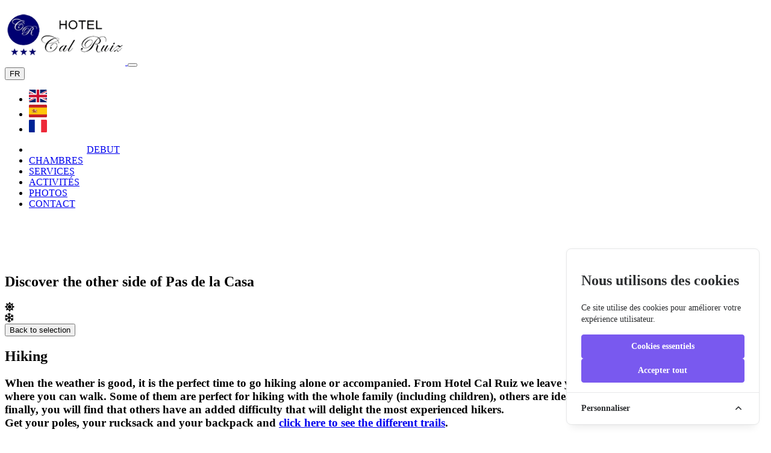

--- FILE ---
content_type: text/html; charset=UTF-8
request_url: https://calruizhotel.com/fr/activities
body_size: 10763
content:
<!DOCTYPE html>
<html lang="fr">

<head>
  <meta charset="utf-8">
  <meta http-equiv="X-UA-Compatible" content="IE=edge">

  <title>Hotel Cal Ruiz *** | Pas de la Casa, Andorra | Official Website </title>
  <meta name="description" content="Hotel Cal Ruiz pone a tu disposición una gran variedad de habitaciones para que disfrutes de tu estancia.">
    <meta name="p:domain_verify" content="d99f9f26f438c8722ef5cbf9e4724136"/>
  <meta name="viewport" content="width=device-width, initial-scale=1">
  <meta name="robots" content="all,follow">
  <link rel="preconnect" href="https://fonts.gstatic.com">

  <link rel="stylesheet" href="https://pro.fontawesome.com/releases/v5.15.1/css/all.css">

  <!-- Tweaks for older IEs-->
  <!--[if lt IE 9]>
  <script src="https://oss.maxcdn.com/html5shiv/3.7.3/html5shiv.min.js"></script>
  <script src="https://oss.maxcdn.com/respond/1.4.2/respond.min.js"></script>
  <![endif]-->

  <link rel="stylesheet" href="https://assets.gnahs.com/modules/booking-widget/v3/app.css">
  <style>
    :root {
      --booking-color-primary: 3, 41, 65;
      --booking-color-secondary: 88, 183, 179;
    }
  </style>
  <link rel="shortcut icon" type="image/x-icon" href="https://calruizhotel.com/images/static/favicon_cal-ruiz.ico">
  <link rel="preload" href="https://calruizhotel.com/css/app.css?id=ca1e493c7aa8076a777c3df607b1378b" as="style">
  <link rel="preload" href="https://calruizhotel.com/js/app.js?id=dd82a0a648440f005e7932ba105a8b99" as="script">
  <link href="https://calruizhotel.com/css/app.css?id=ca1e493c7aa8076a777c3df607b1378b" rel="stylesheet">
  <script src="https://calruizhotel.com/js/app.js?id=dd82a0a648440f005e7932ba105a8b99"></script>
  <!-- Cookie Consent --><script src="https://calruizhotel.com/cookie-consent/script?id=48bb28c2cc600aa635f4f27a4cab5985" defer></script></head>

<body>
  <section id="mainSection" class="activities__section">
    <header class="header" id="header__home">

  <nav class="navbar navbar-expand-lg navbar-light bg-light nav-transparent">

    <div class="container-fluid p-0 m-0">
      <a class="navbar-brand" href="https://calruizhotel.com/fr">
        <img src="https://calruizhotel.com/images/static/logo.png" alt="calruizhotel" class="logo-calruiz">
      </a>
      <button class="navbar-toggler collapsed" type="button" data-bs-toggle="collapse" data-bs-target="#navbarNav"
        aria-controls="navbarNav" aria-expanded="false" aria-label="Toggle navigation">
        <span> </span>
        <span> </span>
        <span> </span>
      </button>
      <div class="dropdown dropdown-right color-white">
        <button class="btn dropdown-toggle color-white" type="button" id="dropdownMenu2" data-bs-toggle="dropdown"
          aria-expanded="false"> FR        </button>

        <ul class="dropdown-menu style-dropdown drowpdown-modify" aria-labelledby="dropdownMenu2" id="banderasNav">
                    <li><a class="dropdown-item center-lang" href="https://calruizhotel.com/en/activities">
              <img src="https://calruizhotel.com/images/static/united-kingdom.svg" alt="UK" description="UK" width="30px" />
            </a></li>
          <li><a class=" dropdown-item center-lang" href="https://calruizhotel.com/es/activities">
              <img src="https://calruizhotel.com/images/static/spain.svg" alt="spain" description="ES" width="30px" />
            </a>
          </li>
          <li><a class="dropdown-item center-lang" href="https://calruizhotel.com/fr/activities">
              <img src="https://calruizhotel.com/images/static/france.svg" alt="UK" description="FR" width="30px" />
            </a></li>
        </ul>
      </div>
      <div class="collapse navbar-collapse navbar-collapse-bottom" id="navbarNav">
        <ul class="navbar-nav" style="margin-left: auto">
          <li class="nav-item">
            <a class="nav-link color-white " aria-current="page"
              href="https://calruizhotel.com?fr" style="padding-left: 6em">
              <span class="background_dark">DEBUT</span>
            </a>
          </li>
          <li class="nav-item">
            <a class="nav-link   color-white"
              href="https://calruizhotel.com/fr/rooms"><span
                class="background_dark">CHAMBRES</span></a>
          </li>
          <li class="nav-item">
            <a class="nav-link   color-white "
              href="https://calruizhotel.com/fr/services"><span
                class="background_dark">SERVICES</span></a>
          </li>
          <li class="nav-item">
            <a class="nav-link active color-white"
              href="https://calruizhotel.com/fr/activities"><span
                class="background_dark">ACTIVITÉS</span></a>
          </li>
          <li class="nav-item">
            <a class="nav-link  color-white"
              href="https://calruizhotel.com/fr/images"><span
                class="background_dark">PHOTOS</span></a>
          </li>
          <li class="nav-item">
            <a class="nav-link  color-white"
              href="https://calruizhotel.com/fr/contact"><span
                class="background_dark">CONTACT</span></a>
          </li>
          <!-- <li class="nav-item">
            <a class="nav-link disabled" href="#" tabindex="-1" aria-disabled="true">Disabled</a>
          </li> -->
        </ul>
      </div>


    </div>
  </nav>
</header>

  </section>
  <section id="content" class="content">
    <div class="booking-area">
  <div class="c-booking-widget">
    <div class="c-booking-widget__body">
      <div class="c-booking-widget__container">
        <div class="c-booking-widget__item dates-component dates-component-wrapper" widget-label-check-in="Fecha de Entrada" widget-label-check-out="Fecha de Salida"></div>
        <div class="c-booking-widget__item occupancy-component occupancy-component-container" widget-label-occupancy="Habitaciones y personas"></div>
        <div class="c-booking-widget__item promo-code" widget-label-promocode="Código promocional"></div>
        <div class="c-booking-widget__item booking-button" widget-label-booking="Reservar"></div>
      </div>
    </div>
  </div>
</div>

    
    <div class="wrapper waves">
      <div data-aos="fade-down">
        <h1 class="title__waves Martel40 _bold">Discover the other side of Pas de la Casa</h1>
      </div>
      <div class="container p-5">
        <div class="row actividades__estaciones justify-content-center pb-10">
          <div class="col-12 col-md-6 actividades__verano" data-aos="fade-right">
            <i class="fas fa-sun"></i>
          </div>
          <div class="col-12 col-md-6 actividades__invierno" data-aos="fade-left">
            <i class="far fa-snowflake"></i>
          </div>
        </div>
        <div class="button__waves pb-10 col-12">
          <button class=" btn button__return" value="Return">Back to selection</button>
        </div>
        <!-- Actividades de verano-->
        <div class="col-12 lista lista__verano">
          <div class="row segment" data-aos="fade-right">
            <div class="col-lg-7 col-md-12 justify-content-center">
              <h2 class="Roboto25"><i class="fa-solid fa-person-hiking"></i> <b> Hiking</b></h2>
              <h3 class="Roboto20">When the weather is good, it is the perfect time to go hiking alone or accompanied.
  From Hotel Cal Ruiz we leave you a series of routes in the Pyrenees where you can walk.
  Some of them are perfect for hiking with the whole family (including children), others are ideal for those who want to start and finally, you will find that others have an added difficulty that will delight the most experienced hikers.
<br>Get your poles, your rucksack and your backpack and <a href='https://es.wikiloc.com/rutas/senderismo/andorra/andorra-general/pas-de-la-casa' target='_blank'>click here to see the different trails</a>.</h3>
              <h3 class="Roboto20">Prepare your poles, your backpack and <a href='https://es.wikiloc.com/rutas/senderismo/andorra/andorra-general/pas-de-la-casa' target='_blank'>click here</a> to see the different trails. </h3>
            </div>
            <div class="col-lg-5 col-md-12">
              <img src="https://calruizhotel.com/images/static/actividades/hiking-summer-img.jpg"
                   alt=" Hiking" class="img__height__100">
            </div>
          </div>
          <div class="row segment" data-aos="fade-right">
            <div class="col-lg-5 col-md-12">
              <img src="https://calruizhotel.com/images/static/actividades/cycling-img.jpg" alt="Cycling"
                   class="img__height__100">
            </div>
            <div class="col-lg-7 col-md-12 justify-content-center">
              <h2 class="Roboto25"><i class="fa fa-bicycle"></i> <b>Cycling</b></h2>
              <h3 class="Roboto20">Pas de la Casa has routes suitable for all types of sportsmen and women, both for the most experienced and for those who are just starting out in cycling.
Thanks to the views of the Pyrenees, cycling in Andorra is well worth the effort.<br>
So grab your helmet and go cycling on the trails you'll find in Andorra that are shown <a href='https://es.wikiloc.com/rutas/ciclismo/andorra/encamp/pas-de-la-casa' target='_blank'>here</a>.<br><br>
And by the way, if you've left any equipment behind: you'll find more than one <a href='https://es.wikiloc.com/rutas/escalada/andorra/encamp/pas-de-la-casa' target='_blank'>sports shop</a> to buy cycling accessories in Pas de la Casa.</h3>
              <h3 class="Roboto20">Grab your helmet and come peladear on the routes you'll find <a href='https://es.wikiloc.com/rutas/ciclismo/andorra/encamp/pas-de-la-casa' target='_blank'>here</a> and if you forget something, we leave you a <a href='https://www.google.com/maps/search/tiendas+de+deportes/@42.5410137,1.7328767,17z' target='_blank'>link</a> that will take you to a map with the shops where you can buy accessories.</h3>
            </div>
          </div>
          <div class="row segment" data-aos="fade-right">
            <div class="col-lg-7 col-md-12 justify-content-center">
              <h2 class="Roboto25"><i class="fa-solid fa-mountain"></i> <b>Climbing</b></h2>
              <h3 class="Roboto20">Prepare those knots that protect you, your helmet and your carabiners and come to Pas de la Casa to go climbing.
Andorra awaits you for sport climbing or free climbing. Whether it's the climbing wall at the Pas de la Casa Sports Centre or the via ferrata at Bony d'Envalira, you'll find you're in the right place.<br>
Find out more about the mountains you can climb or the climbing wall <a href='https://es.wikiloc.com/rutas/escalada/andorra/encamp/pas-de-la-casa' target='_blank'>here</a>.</h3>
              <h3 class="Roboto20">Find out more about the places you can climb or the climbing wall <a href='https://es.wikiloc.com/rutas/escalada/andorra/encamp/pas-de-la-casa' target='_blank'>here</a>.  </h3>
            </div>
            <div class="col-lg-5 col-md-12">
              <img src="https://calruizhotel.com/images/static/actividades/climbing-img.jpg" alt="Climbing"
                   class="img__height__100">
            </div>
          </div>
          <div class="row segment" data-aos="fade-right">
            <div class="col-lg-5 col-md-12">
              <img src="https://calruizhotel.com/images/static/actividades/bike-park-summer-img.jpg"
                   alt="Bike Park <br>(summer activities)" class="img__height__100"></div>
            <div class="col-lg-7 col-md-12 justify-content-center">
              <h2 class="Roboto25"><i class="fa-solid fa-motorcycle"></i> <b>Bike Park <br>(summer activities)</b></h2>
              <h3 class="Roboto20">Motorbikes, go-karting and even activities for the youngest members of the family. The Pas de la Casa bike park has everything ready for you to have a great evening.<br>
You can find out more about the different activities they do <a href='https://www.circuit-andorra.com/actividades/?lang=es' target='_blank'>here</a>.</h3>
              <h3 class="Roboto20">website.summer_bike_park_info2</h3>
            </div>
          </div>
          <div class="row segment" data-aos="fade-right">
            <div class="col-lg-7 col-md-12 justify-content-center">
              <h2 class="Roboto25"><i class="fa-solid fa-person-swimming"></i>
                <b>Pas de la Casa's Sports Center<br>(summer activities)</b></h2>
              <h3 class="Roboto20">Next to the hotel Cal Ruiz, you will find the Pas de la Casa Sports Centre. A high performance centre for professional sportsmen and women. Numerous teams come here to prepare for the pre-season or for major competitions such as the Olympic Games.
They also have activities for the whole family and even for children.<br>
You can find out more<a href='https://andorrasportstraining.com/es/stage-deportivo/'  target='_blank'>clicking here in this link</a>.</h3>
              <h3 class="Roboto20">There are also activities for the whole family and even for children. <br> <a href='https://andorrasportstraining.com/es/stage-deportivo/'  target='_blank'> Find out more about the sports centre</a>. </h3>
            </div>
            <div class="col-lg-5 col-md-12">
              <img src="https://calruizhotel.com/images/static/actividades/sports-center-summer-img.jpg"
                   alt="Pas de la Casa's Sports Center<br>(summer activities)" class="img__height__100">
            </div>
          </div>
        </div>
        <!-- Actividades de invierno-->
        <div class="col-12 lista lista__invierno">
          <div class="row segment" data-aos="fade-right">
            <div class="col-lg-7 col-smd-12 justify-content-center">
              <h2 class="Roboto25"><i class="fa-solid fa-person-skiing"></i> <b>Ski</b></h2>
              <h3 class="Roboto20">Andorra + winter = ski. If you want to travel to the snow and be close to the Grandvalira slopes, come and ski in Pas de la Casa.
You'll be skiing in one of the largest ski areas in southern Europe. There are slopes for all levels (from the most experienced to those who come to ski in the snow for the first time). So everyone can enjoy the experience.
<br><br>If you forget something or need to buy ski equipment, <a href='https://www.google.com/maps/search/tiendas+de+esqu%C3%AD/@42.5412464,1.7331972,17.5z’ target=’_blank'>you will find more than one specialist ski shop to make a last minute purchase</a>.
<br><br><a href='https://www.grandvalira.com/mapa-3d/index_es.html' target='_blank'>Here</a> is more information about the tracks, an interactive map where you can check and prepare yourself for what kind of slopes you want to slide down from.</h3>
              <h3 class="Roboto20">And if you forget something or need to buy ski equipment, you'll find more than one <a href='https://www.google.com/maps/search/tiendas+de+esqu%C3%AD/@42.5412464,1.7331972,17.5z' target='_blank'>specialised ski shop</a> to make a last-minute purchase.</h3>
            </div>
            <div class="col-lg-5 col-md-12">
              <a href="https://www.grandvalira.com/mapa-3d/index_es.html" target="_blank">
                <img src="https://calruizhotel.com/images/static/actividades/ski_img.jpeg" alt="Ski"
                     class="img__height__100">
              </a>
            </div>
          </div>
          <div class="row segment" data-aos="fade-right">
            <div class="col-lg-5 col-md-12">
              <img src="https://calruizhotel.com/images/static/actividades/mushing-img.jpg" alt="Mushing"
                   class="img__height__100">
            </div>
            <div class="col-lg-7 col-md-12 justify-content-center">
              <h2 class="Roboto25"><i class="fa-solid fa-dog"></i> <b>Mushing</b></h2>
              <h3 class="Roboto20">You've probably seen many times in films how the main character moves through the snow on a sledge driven by dogs.
<br>It seems like it's only done in remote places, but no, in Pas de la Casa you can do it on the Grandvalira slopes.<br>
Want more info? <a href='https://www.grandvalira.com/mushing-en-andorra'  target='_blank'>Click on this link</a>.</h3>
              <h3 class="Roboto20">It seems like it's only done in remote places, but no, in Pas de la Casa you can do it on the Grandvalira slopes.Want more info? <a href='https://www.grandvalira.com/mushing-en-andorra'  target='_blank'>Click on this link</a>.</h3>
            </div>
          </div>
          <div class="row segment" data-aos="fade-right">
            <div class="col-lg-7 col-md-12 justify-content-center">
              <h2 class="Roboto25"><i class="fa-solid fa-binoculars"></i> <b>Snowshoeing</b></h2>
              <h3 class="Roboto20">If you think that with the arrival of winter you are going to miss out on hiking in Pas de la Casa, you are mistaken.<br>
There are a number of routes where you can hike with snowshoes. <a href='https://es.wikiloc.com/rutas/senderismo/andorra/andorra-general/pas-de-la-casa' target='_blank'>Click here to see the routes</a>.
<br>And remember: if you intend to do so, remember to check the weather conditions to make your experience enjoyable and safe.</h3>
              <h3 class="Roboto20">Recuerda: si vienes con intención de hacerlo, informarte de las condiciones meteorológicas para que tu experiencia sea agradable y segura.</h3>
            </div>
            <div class="col-lg-5 col-md-12">
              <img src="https://calruizhotel.com/images/static/actividades/hiking-winter-img.jpg"
                   alt="Snowshoeing" class="img__height__100">
            </div>
          </div>
          <div class="row segment" data-aos="fade-right">
            <div class="col-lg-5 col-md-12">
              <img src="https://calruizhotel.com/images/static/actividades/bike-park-winter-img.jpg"
                   alt="Bike Park <br>(winter activities)" class="img__height__100">
            </div>
            <div class="col-lg-7 col-md-12 justify-content-center">
              <h2 class="Roboto25"><i class="fa-solid fa-car"></i> <b>Bike Park <br>(winter activities)</b></h2>
              <h3 class="Roboto20">Can you imagine driving on snow and ice at full speed? It seems like it can only be done in the movies, but no, it is not like that at all.<br> In Pas de la Casa you will find the Circuit d'Andorra, a place where you can start driving on ice and snow or be a real professional and drive a vehicle with little grip.<br>
You can find out more about the different proposals offered by the circuit <a href='https://www.circuit-andorra.com/actividades/?lang=es' target='_blank'>here</a>.</h3>
              <h3 class="Roboto20"><a href='https://www.circuit-andorra.com/actividades/?lang=es' target='_blank'>You can learn more about the different proposals here</a></h3></div>
          </div>
          <div class="row segment" data-aos="fade-right">
            <div class="col-lg-7 col-md-12 justify-content-center">
              <h2 class="Roboto25"><i class="fa-solid fa-dumbbell"></i> <b>Pas de la Casa's Sports Center<br> (winter activities)</b>
              </h2>
              <h3 class="Roboto20">Al lado del hotel Cal Ruiz encontrarás el Centro Deportivo del Pas de la Casa. Un centro de alto rendimiento para los deportistas profesionales . Numerosos equipos vienen a preparar la pretemporada o para grandes competiciones como los Juegos Olímpicos.
<br>También cuentan con actividades para toda la familia e inclusive para los más pequeños. Puedes saber más dando clic <a href='https://andorrasportstraining.com/es/stage-deportivo/'  target='_blank'>en el siguiente enlace</a>.</h3>
              <h3 class="Roboto20">There are also activities for the whole family and even for children. <br> <a href='https://andorrasportstraining.com/es/stage-deportivo/'  target='_blank'> Find out more about the sports centre</a>.</h3></div>
            <div class="col-lg-5 col-md-12">
              <img src="https://calruizhotel.com/images/static/actividades/sports-center-winter-img.jpg"
                   alt="Pas de la Casa's Sports Center<br> (winter activities)" class="img__height__100">
            </div>
          </div>
        </div>
        <div class="button__waves pb-10 mt-10 col-12">
          <button class=" btn button__return" value="Return">Back to selection</button>
        </div>
      </div>
    </div>
  </section>


<footer>
  <div class="footer_columns_wrapper p-3">
    <div class="footer_column col-12 col-md-4">
      <span class="title">HOTEL CAL RUIZ <i class='fas fa-star'></i><i class='fas fa-star'></i><i class='fas fa-star'></i></span>
      <span class="description">Un hôtel en gestión familial dans un endroit agréable où vous trouverez des installations complèts et des chambres confortables pour un repos bien mérité.</span>
    </div>

    <div class="footer_column col-12 col-md-4">
      <span class="title">SUIVEZ-NOUS SUR LES RÉSEAUX SOCIAUX</span>
      <div class="column_rrss">
        <a href="https://www.instagram.com/hotelcalruiz/" target="_blank"><i class="fab fa-instagram"aria-hidden="true"></i></a>
      </div>
    </div>
    <div class="footer_column col-12 col-md-4">
      <span class="title">CONTACT</span>
      <span class="description">
        Av. del Consell General, 10. AD 200<br>
        Pas de la Casa, Andorra<br>
        calruiz_2@hotmail.com<br>
        +37/ 6800 765</span>

    </div>

  </div>
  <div class="footer_legal_text_wrapper">
    <a class="legal_footer_extra_text">
      Hotel Cal Ruíz 3 étoiles | Site Officiel | | NRT: A-700 958-U      <div class="container text-center small">
      <a href="https://calruizhotel.com/fr/legal">Avis Legal</a> |
      <a href="https://calruizhotel.com/fr/privacy">Politique de confidentialité</a> |
      <a href="https://calruizhotel.com/fr/cookies">Politie de Cookies</a>
      </div>
    </a>
    <div class="footer_links_wrapper"></div>
    <div class="legal_text"></div>
  </div>
</footer>
<div class="fixed-bottom" style="width: 300px">
  <div class="position-relative">
    <img src='https://calruizhotel.com/images/static/Navigate-up-icon.png' id="up">
  </div>
</div>
  <script src="https://assets.gnahs.com/services/booking-engine/metasearch-tracker/v1/launcher.js" defer></script>
  <script src="https://assets.gnahs.com/scripts/rho-initialization/gnahs-get-rho-initial-settings-v2.js" onload="(new GNAHSGetRhoInitialSettings())"></script>
  <script src="https://assets.gnahs.com/scripts/booking-engine/fetch.min.js"></script>
  <script>
    function loadWidget () {
      var Widget = new GNAHS_BookingWidget({
        settings: {
          uuid: 'b5efe6f5-ebc8-4822-864d-bfa2dba6abef',
          apiUrl: 'https://juia.gnahs.app',
          establishments: [],
          language: 'fr',
          bookingRoute: 'https://calruizhotel.com/fr/booking',
          saveLastSeach: false,
          appearance: {
            gap: 0,
          },
        },
      })
    }
    document.querySelector('.c-booking-widget').addEventListener('initWidget', () => {
      Widget.$destination.setDestination(Widget.configuration.destinations[0])
    })
  </script>

  <script defer src="https://assets.gnahs.com/modules/booking-widget/v3/app.js" onload="loadWidget()"></script>

  <script>

    //Mostrar Actividades

const button_return = $('.button__waves');
const act_menu = $('.actividades__estaciones');
const act_summer_icon = $('.actividades__verano');
const act_winter_icon = $('.actividades__invierno');
const act_summer_list = $('.lista__verano');
const act_winter_list = $('.lista__invierno');

  act_summer_icon.on('click', function (e) {
      act_menu.slideUp();
      button_return.slideDown();
      act_summer_list.slideDown();
    });
  act_winter_icon.on('click', function (e) {
      act_menu.slideUp();
      button_return.slideDown();
      act_winter_list.slideDown();
    });
    //Volver al menú anterior
    button_return.on('click', function (e) {
      button_return.slideUp();
      act_summer_list.slideUp();
      act_winter_list.slideUp();
      act_menu.slideDown();
    });

  </script>

<script>
  AOS.init({
    offset: 100,
    duration: 1500,
  });
</script>
<script>

  let upicon = document.getElementById('up');
  upicon.addEventListener("click", function () {
    document.body.scrollTop = 0;
    document.documentElement.scrollTop = 0;
  });

</script>


<script>
  $('.owl-carousel').owlCarousel({
    loop: true,
    margin: 10,
    nav: true,
    responsiveClass: true,
    responsive: {
      0: {
        items: 1,
        nav: true,
        dots: true,
      },
      600: {
        items: 2,
        nav: true,
        dots: true,
      },
      1000: {
        items: 4,
        nav: true
      }
    }
  });
</script>

<aside id="cookies-policy" class="cookies cookies--no-js" data-text="{&quot;more&quot;:&quot;Plus d&#039;informations&quot;,&quot;less&quot;:&quot;Moins d&#039;informations&quot;}">
    <div class="cookies__alert">
        <div class="cookies__container">
            <div class="cookies__wrapper">
                <h2 class="cookies__title">Nous utilisons des cookies</h2>
                <div class="cookies__intro">
                    <p>Ce site utilise des cookies pour améliorer votre expérience utilisateur.</p>
                                    </div>
                <div class="cookies__actions">
                    <form action="https://calruizhotel.com/cookie-consent/accept-essentials" method="post" data-cookie-action="accept.essentials" class="cookiesBtn cookiesBtn--essentials">
    <input type="hidden" name="_token" value="Jn9zokEqBasfWn2TfNHljLX1hT9zHP89hKqKGGUI">    <button type="submit" class="cookiesBtn__link">
        <span class="cookiesBtn__label">Cookies essentiels</span>
    </button>
</form>
                    <form action="https://calruizhotel.com/cookie-consent/accept-all" method="post" data-cookie-action="accept.all" class="cookiesBtn cookiesBtn--accept">
    <input type="hidden" name="_token" value="Jn9zokEqBasfWn2TfNHljLX1hT9zHP89hKqKGGUI">    <button type="submit" class="cookiesBtn__link">
        <span class="cookiesBtn__label">Accepter tout</span>
    </button>
</form>
                </div>
            </div>
        </div>
            <a href="#cookies-policy-customize" class="cookies__btn cookies__btn--customize">
                <span>Personnaliser</span>
                <svg width="20" height="20" viewBox="0 0 20 20" fill="none" xmlns="http://www.w3.org/2000/svg" aria-hidden="true">
                    <path d="M14.7559 11.9782C15.0814 11.6527 15.0814 11.1251 14.7559 10.7996L10.5893 6.63297C10.433 6.47669 10.221 6.3889 10 6.38889C9.77899 6.38889 9.56703 6.47669 9.41075 6.63297L5.24408 10.7996C4.91864 11.1251 4.91864 11.6527 5.24408 11.9782C5.56951 12.3036 6.09715 12.3036 6.42259 11.9782L10 8.40074L13.5774 11.9782C13.9028 12.3036 14.4305 12.3036 14.7559 11.9782Z" fill="#2C2E30"/>
                </svg>
            </a>
        <div class="cookies__expandable cookies__expandable--custom" id="cookies-policy-customize">
            <form action="https://calruizhotel.com/cookie-consent/configure" method="post" class="cookies__customize">
                <input type="hidden" name="_token" value="Jn9zokEqBasfWn2TfNHljLX1hT9zHP89hKqKGGUI">                <div class="cookies__sections">
                                        <div class="cookies__section">
                        <label for="cookies-policy-check-essentials" class="cookies__category">
                                                            <input type="hidden" name="categories[]" value="essentials" />
                                <input type="checkbox" name="categories[]" value="essentials" id="cookies-policy-check-essentials" checked="checked" disabled="disabled" />
                                                        <span class="cookies__box">
                                <strong class="cookies__label">Cookies de funcionamiento</strong>
                            </span>
                                                            <p class="cookies__info">Necesitamos usar ciertas cookies para que ciertas páginas web funcionen. Por eso no requieren tu consentimiento.</p>
                                                    </label>

                        <div class="cookies__expandable" id="cookies-policy-essentials">
                            <ul class="cookies__definitions">
                                                                <li class="cookies__cookie">
                                    <p class="cookies__name">calruiz_cookie_consent</p>
                                    <p class="cookies__duration">1 an 1 mois 1 jour</p>
                                                                            <p class="cookies__description">Se utiliza para almacenar las preferencias de consentimiento de cookies del usuario.</p>
                                                                    </li>
                                                                <li class="cookies__cookie">
                                    <p class="cookies__name">hotel_cal_ruiz_session</p>
                                    <p class="cookies__duration">2 heures</p>
                                                                            <p class="cookies__description">Se utiliza para identificar la sesión de navegación del usuario.</p>
                                                                    </li>
                                                                <li class="cookies__cookie">
                                    <p class="cookies__name">XSRF-TOKEN</p>
                                    <p class="cookies__duration">2 heures</p>
                                                                            <p class="cookies__description">Se utiliza para asegurar tanto al usuario como a nuestro sitio web contra ataques de falsificación de solicitudes entre sitios.</p>
                                                                    </li>
                                                            </ul>
                        </div>
                        <a href="#cookies-policy-essentials" class="cookies__details">Plus d'informations</a>
                    </div>
                                        <div class="cookies__section">
                        <label for="cookies-policy-check-analytics" class="cookies__category">
                                                            <input type="checkbox" name="categories[]" value="analytics" id="cookies-policy-check-analytics" />
                                                        <span class="cookies__box">
                                <strong class="cookies__label">Cookies analíticas</strong>
                            </span>
                                                            <p class="cookies__info">Utilizamos estas cookies con fines de investigación interna sobre como podemos mejorar el servicio que brindamos a nuestros usuarios. Estas cookies se utilizan para evaluar como interactúa con nuestro sitio web como un usuario anónimo (los datos recopilados no lo identifican personalmente).</p>
                                                    </label>

                        <div class="cookies__expandable" id="cookies-policy-analytics">
                            <ul class="cookies__definitions">
                                                                <li class="cookies__cookie">
                                    <p class="cookies__name">_ga</p>
                                    <p class="cookies__duration">2 ans 2 mois 2 jours</p>
                                                                            <p class="cookies__description">Cookie principal utilizada por Google Analytics, permite distinguir a un visitante de otro.</p>
                                                                    </li>
                                                                <li class="cookies__cookie">
                                    <p class="cookies__name">_ga_UA-216958449-2</p>
                                    <p class="cookies__duration">2 ans 2 mois 2 jours</p>
                                                                            <p class="cookies__description">Utilizada por Google Analytics para persistir el estado de la sesión.</p>
                                                                    </li>
                                                                <li class="cookies__cookie">
                                    <p class="cookies__name">_gid</p>
                                    <p class="cookies__duration">1 jour</p>
                                                                            <p class="cookies__description">Utilizada por Google Analytics para identificar al usuario.</p>
                                                                    </li>
                                                                <li class="cookies__cookie">
                                    <p class="cookies__name">_gat</p>
                                    <p class="cookies__duration">1 minute</p>
                                                                            <p class="cookies__description">Utilizada por Google Analytics para limitar la tasa de solicitudes.</p>
                                                                    </li>
                                                            </ul>
                        </div>
                        <a href="#cookies-policy-analytics" class="cookies__details">Plus d'informations</a>
                    </div>
                                        <div class="cookies__section">
                        <label for="cookies-policy-check-optional" class="cookies__category">
                                                            <input type="checkbox" name="categories[]" value="optional" id="cookies-policy-check-optional" />
                                                        <span class="cookies__box">
                                <strong class="cookies__label">Cookies opcionales</strong>
                            </span>
                                                            <p class="cookies__info">Estas cookies habilitan funciones que pueden mejorar su experiencia de usuario, pero su ausencia no afecta su capacidad para navegar por nuestro sitio web</p>
                                                    </label>

                        <div class="cookies__expandable" id="cookies-policy-optional">
                            <ul class="cookies__definitions">
                                                                <li class="cookies__cookie">
                                    <p class="cookies__name">livebeep</p>
                                    <p class="cookies__duration">2 heures</p>
                                                                            <p class="cookies__description">Livebeep Chat</p>
                                                                    </li>
                                                            </ul>
                        </div>
                        <a href="#cookies-policy-optional" class="cookies__details">Plus d'informations</a>
                    </div>
                                    </div>
                <div class="cookies__save">
                    <button type="submit" class="cookiesBtn__link">Enregistrer</button>
                </div>
            </form>
        </div>
    </div>
</aside>



<script data-cookie-consent>
    (()=>{var e,t={148:()=>{var e=document.querySelector("#cookies-policy"),t=document.querySelector(".cookiereset");if(t&&t.addEventListener("submit",(function(e){return function(e){if(e.preventDefault(),document.querySelector("#cookies-policy"))return;window.LaravelCookieConsent.reset()}(e)})),e){var o=e.querySelector(".cookies__btn--customize"),n=e.querySelectorAll(".cookies__details"),i=e.querySelector(".cookiesBtn--accept"),r=e.querySelector(".cookiesBtn--essentials"),s=e.querySelector(".cookies__customize"),c=JSON.parse(e.getAttribute("data-text"));e.removeAttribute("data-text"),e.classList.remove("cookies--no-js"),e.classList.add("cookies--closing"),setTimeout((function(){e.classList.remove("cookies--closing")}),310);for(var u=0;u<n.length;u++)n[u].addEventListener("click",(function(e){return a(e,e.target,!1)}));o.addEventListener("click",(function(e){return a(e,o)})),i.addEventListener("submit",(function(e){return function(e){e.preventDefault(),window.LaravelCookieConsent.acceptAll(),l()}(e)})),r.addEventListener("submit",(function(e){return function(e){e.preventDefault(),window.LaravelCookieConsent.acceptEssentials(),l()}(e)})),s.addEventListener("submit",(function(e){return function(e){e.preventDefault(),window.LaravelCookieConsent.configure(new FormData(e.target)),l()}(e)})),window.addEventListener("resize",(function(t){window.innerHeight<=e.offsetHeight?e.querySelector(".cookies__sections").style.maxHeight="50vh":e.querySelector(".cookies__sections").removeAttribute("style")}))}function a(t,o){var n=!(arguments.length>2&&void 0!==arguments[2])||arguments[2];t.preventDefault(),t.target.blur();var i=e.querySelector(o.getAttribute("href")),r=i.firstElementChild.offsetHeight,s=i.classList.contains("cookies__expandable--open");i.setAttribute("style","height:"+(s?r:0)+"px"),function(e,t,o){if(e)return;o.target.textContent=t?c.more:c.less}(n,s,t),setTimeout((function(){i.classList.toggle("cookies__expandable--open"),i.setAttribute("style","height:"+(s?0:r)+"px"),setTimeout((function(){i.removeAttribute("style")}),310)}),10),function(t,o){if(!t)return;var n=e.querySelector(".cookies__container"),i=n.firstElementChild.offsetHeight;n.setAttribute("style","height:"+(o?0:i)+"px"),setTimeout(function(e){return function(){e.classList.toggle("cookies--show"),n.classList.toggle("cookies__container--hide"),n.setAttribute("style","height:"+(o?i:0)+"px"),setTimeout((function(){n.removeAttribute("style")}),320)}}(e),10)}(n,s)}function l(){e.classList.add("cookies--closing"),setTimeout(function(e){return function(){e.parentNode.querySelectorAll("[data-cookie-consent]").forEach((function(e){e.parentNode.removeChild(e)})),e.parentNode.removeChild(e)}}(e),210)}},985:()=>{}},o={};function n(e){var i=o[e];if(void 0!==i)return i.exports;var r=o[e]={exports:{}};return t[e](r,r.exports,n),r.exports}n.m=t,e=[],n.O=(t,o,i,r)=>{if(!o){var s=1/0;for(l=0;l<e.length;l++){for(var[o,i,r]=e[l],c=!0,u=0;u<o.length;u++)(!1&r||s>=r)&&Object.keys(n.O).every((e=>n.O[e](o[u])))?o.splice(u--,1):(c=!1,r<s&&(s=r));if(c){e.splice(l--,1);var a=i();void 0!==a&&(t=a)}}return t}r=r||0;for(var l=e.length;l>0&&e[l-1][2]>r;l--)e[l]=e[l-1];e[l]=[o,i,r]},n.o=(e,t)=>Object.prototype.hasOwnProperty.call(e,t),(()=>{var e={879:0,314:0};n.O.j=t=>0===e[t];var t=(t,o)=>{var i,r,[s,c,u]=o,a=0;if(s.some((t=>0!==e[t]))){for(i in c)n.o(c,i)&&(n.m[i]=c[i]);if(u)var l=u(n)}for(t&&t(o);a<s.length;a++)r=s[a],n.o(e,r)&&e[r]&&e[r][0](),e[r]=0;return n.O(l)},o=self.webpackChunklaravel_cookie_consent=self.webpackChunklaravel_cookie_consent||[];o.forEach(t.bind(null,0)),o.push=t.bind(null,o.push.bind(o))})(),n.O(void 0,[314],(()=>n(148)));var i=n.O(void 0,[314],(()=>n(985)));i=n.O(i)})();
</script>
<style data-cookie-consent>
    #cookies-policy.cookies{bottom:0;font-size:16px;max-height:100%;max-width:100%;overflow:auto;position:fixed;right:0;transition:transform .2s ease-out,opacity .2s ease-out;z-index:9999}#cookies-policy.cookies--closing{opacity:0;transform:translateY(10px)}#cookies-policy.cookies--show .cookies__btn--customize{border-bottom:1px solid #e7e8e9;border-top:none}#cookies-policy.cookies--show .cookies__btn svg{transform:rotate(180deg)}#cookies-policy.cookies--no-js .cookies__expandable:target,#cookies-policy.cookies--no-js .cookies__section .cookies__expandable{height:auto;opacity:1;transition:height .3s ease-out,opacity .3s ease-out;visibility:visible}#cookies-policy.cookies--no-js .cookies__details{display:none}#cookies-policy.cookies--no-js .cookies__sections{max-height:-moz-fit-content;max-height:fit-content}#cookies-policy.cookies--no-js svg{display:none}#cookies-policy .cookies__expandable{display:block;height:0;opacity:0;overflow:hidden;transition:height .3s ease-out,opacity .3s ease-out,visibility 0s linear .3s;visibility:hidden}#cookies-policy .cookies__expandable--open{height:auto;opacity:1;transition:height .3s ease-out,opacity .3s ease-out;visibility:visible}#cookies-policy .cookies__alert{background:#fff;border:1px solid #e7e8e9;border-radius:8px;box-shadow:0 12px 12px -8px rgba(0,0,0,.08),0 0 4px rgba(0,0,0,.04);margin:4%;max-height:90%;max-width:90%;width:22em}#cookies-policy .cookies__container{display:block;height:auto;opacity:1;overflow:hidden;transition:height .3s ease-out,opacity .3s ease-out,visibility 0s linear .1s;visibility:visible}#cookies-policy .cookies__container--hide{height:0;opacity:0;transition:height .3s ease-out,opacity .3s ease-out,visibility 0s linear .3s;visibility:hidden}#cookies-policy .cookies__wrapper{padding:1em 1.5em}#cookies-policy .cookies__title{color:#2c2e30;font-weight:700;line-height:1.4em;margin-bottom:.8em}#cookies-policy .cookies__intro{color:#2c2e30;font-size:.875em;font-weight:450;line-height:1.4em}#cookies-policy .cookies__intro p{margin-top:1em}#cookies-policy .cookies__intro p:first-child{margin-top:0}#cookies-policy .cookies__intro a{color:inherit;text-decoration:underline;transition:color .2s ease-out}#cookies-policy .cookies__intro a:focus,#cookies-policy .cookies__intro a:hover{color:#7959ef}#cookies-policy .cookies__actions{display:flex;flex-direction:column;gap:4px;justify-content:space-between;margin-top:1em}#cookies-policy .cookies__btn--customize{align-items:center;border-top:1px solid #e7e8e9;color:#2c2e30;display:flex;font-size:.875em;font-weight:600;justify-content:space-between;line-height:1em;padding:1.125em 24px;position:relative;text-decoration:none}#cookies-policy .cookies__btn svg{transition:transform .2s ease-out}#cookies-policy .cookies__sections{max-height:450px;overflow-y:scroll}#cookies-policy .cookies__section{padding:0 1.5em}#cookies-policy .cookies__section+.cookies__section{border-top:1px solid #eee}#cookies-policy .cookies__box,#cookies-policy .cookies__category{display:block;overflow:hidden;position:relative}#cookies-policy .cookies__category input{display:block;margin:0;padding:0;position:absolute;right:105%;top:0}#cookies-policy .cookies__box{cursor:pointer;line-height:1.4em;padding:1em 3em 1em 0}#cookies-policy .cookies__box:after,#cookies-policy .cookies__box:before{border-radius:1.4em;content:"";display:block;position:absolute;top:50%}#cookies-policy .cookies__box:after{background:#e7e8e9;height:1.4em;margin-top:-.7em;right:0;transition:background .2s ease-out,opacity .2s ease-out;width:2.5em;z-index:0}#cookies-policy .cookies__box:before{background:#fff;height:1em;margin-top:-.5em;right:.75em;transform:translateX(-.55em);transition:transform .2s ease-out;width:1em;z-index:1}#cookies-policy .cookies__category input:checked+.cookies__box:after{background:#7959ef;opacity:1}#cookies-policy .cookies__category input:disabled+.cookies__box:after{opacity:.6}#cookies-policy .cookies__category input:checked+.cookies__box:before{transform:translateX(.55em)}#cookies-policy .cookies__label{color:#2c2e30;font-size:.875em;font-weight:600}#cookies-policy .cookies__info{color:#2c2e30;font-size:.875em;font-weight:450;line-height:1.4em}#cookies-policy .cookies__details{color:#7959ef;display:block;font-size:.875em;margin:.625em 0 .9em;transition:color .2s ease-out}#cookies-policy .cookies__details:focus,#cookies-policy .cookies__details:hover{color:#7959ef}#cookies-policy .cookies__definitions{color:#676767;font-size:.875em;line-height:1.2em;padding-top:.8em}#cookies-policy .cookies__cookie+.cookies__cookie{margin-top:1em}#cookies-policy .cookies__name{color:#8a8e92;display:inline;font-weight:600;line-height:22px}#cookies-policy .cookies__duration{color:#8a8e92;display:inline;text-align:right}#cookies-policy .cookies__description{color:#8a8e92;display:block;line-height:120%;padding-top:.3em;text-align:left;width:100%}#cookies-policy .cookies__save{border-top:1px solid #e7e8e9;display:flex;justify-content:flex-end;margin-top:.4em;padding:.75em 1.5em}#cookies-policy .cookiesBtn{width:100%}#cookies-policy .cookiesBtn__link{background:#7959ef;border:1px solid #7959ef;border-radius:4px;color:#fff;cursor:pointer;display:block;font:inherit;font-size:14px;font-weight:600;line-height:1em;margin:0;overflow:hidden;padding:.86em 1em;text-align:center;text-decoration:none;text-overflow:ellipsis;transition:opacity .2s ease-out;white-space:nowrap;width:100%}#cookies-policy .cookiesBtn__link:focus,#cookies-policy .cookiesBtn__link:hover{opacity:.8}

</style>
</body>
</html>


--- FILE ---
content_type: text/css
request_url: https://assets.gnahs.com/modules/booking-widget/v3/app.css
body_size: 4242
content:
[id^=destination-component-]{font-family:Lato,sans-serif;position:relative;display:flex;width:100%;color:#212529;font-size:.9em;height:40px;border-radius:3px;align-items:center;justify-content:space-between}[id^=destination-component-].shadow{border:1px solid #d7d7d7;box-shadow:0 1px 2px #b0b0b080}[id^=destination-component-] svg{margin-right:10px;width:10px;-webkit-transform:rotate(0deg);transform:rotate(0);fill:#333;transition:transform .2s,margin .2s,-webkit-transform .2s}[id^=destination-component-].destination-component-single svg{display:none}.destination-component--opened{overflow:hidden}.destination-component-single{pointer-events:none;opacity:1}.destination-component_placeholder{color:#181d34;font-size:.9em;align-items:center;padding-left:.8em;pointer-events:none}.destination-component_dropdown{display:none;position:absolute;min-width:310px;z-index:99999;background:#ffffff;left:0;right:0;opacity:0;-webkit-transition:opacity .2s ease;-moz-transition:opacity .2s ease;transition:opacity .2s ease;-webkit-transform:scaleY(0);transform:scaleY(0)}.destination-component_dropdown--bottom{flex-flow:column;flex-direction:column;top:41px;border-top:none;box-shadow:0 4px 9px 1px #b0b0b0;border-radius:0 0 3px 3px}.destination-component_dropdown--top{flex-flow:column-reverse;flex-direction:column-reverse;bottom:41px;border-bottom:1px solid #fff;box-shadow:0 4px 9px 1px #b0b0b0;border-radius:3px 3px 0 0}.destination-component_dropdown_show[id^=destination-component-]{border-radius:3px 3px 0 0}.destination-component_dropdown_show[id^=destination-component-] svg{-webkit-transform:rotate(90deg);transform:rotate(90deg)}.destination-component_dropdown_show .destination-component_dropdown{display:flex;-webkit-transform:scaleY(1);transform:scaleY(1);height:auto;opacity:1}.destination-component-header{height:63px;align-items:center;background:#495FD7;text-transform:uppercase;color:#fff;display:flex;padding-left:20px;justify-content:space-between}.destination-component-close{cursor:pointer}.destination-component-close svg{width:28px;fill:#fff}.destination-component_search-container{box-sizing:border-box;width:100%;padding:10px;background:#f1f1f1}.destination-component_search-container input{box-sizing:border-box;background:#fff;align-items:center;width:100%;height:40px;padding-left:10px;border:1px solid #d6d6d6;border-radius:4px;box-shadow:0 0 3px #0000001a;font-size:.9em;color:#314754}.destination-component_container{display:flex;flex-wrap:wrap;padding:5px;max-height:400px;overflow-y:scroll}.one-level .destination-component_option{padding:0}.destination-component--mobile.destination-component_dropdown_show .destination-component_dropdown{width:100%;position:fixed;top:0;left:0;right:0;bottom:0;background:#fff;height:100%;max-height:100%}.destination-component--mobile.destination-component_dropdown_show .destination-component_container{max-height:auto}.destination-component_option{margin:0;width:100%;padding:5px;box-sizing:border-box;background:#f5f5f9;background-clip:content-box}.destination-component_no_result{padding:10px;text-transform:uppercase;color:#d6d6d6}.destination-component_image{background:rgb(var(--booking-color-primary));padding:10px;display:flex;height:130px;align-items:center;justify-content:center;color:#fff;font-size:1.3em;text-transform:uppercase;text-shadow:2px 2px 2px #111;box-sizing:border-box;transition:opacity .2s ease-in;opacity:1;cursor:pointer;background-repeat:no-repeat;background-size:cover;flex-flow:column}.destination-component_image:hover{color:color(#f5f5f9 blackness(10%));opacity:.8}.destination-component_title{text-align:center}.destination-component_square{pointer-events:none;width:10px;height:10px;background:#e4e4e4;margin-right:10px;margin-top:2px}.destination-component_subtitle{font-size:.6em}.destination-component_list .destination-component_image{height:50px;background-image:none!important;text-shadow:none;flex-flow:row;padding:0 10px 0 20px;justify-content:space-between}.destination-component_list .destination-component_title{text-align:left}.three-columns:not(.one-level) .destination-component_option{width:33.333%}.destination-component--mobile .three-columns:not(.one-level) .destination-component_option{width:100%}.destination-component_zone_level_title,.destination-component_last_level_title{display:flex;align-items:center;justify-content:flex-start;cursor:pointer}.destination-component_zone_level_title{background:rgba(var(--booking-color-primary),.8);padding:0 10px 0 20px;height:50px;transition:background .3s ease;color:#181d34;font-size:1.05em}.destination-component_zone_level_title:hover,.destination-component_zone_level_title.active{color:#fff;background:rgba(var(--booking-color-primary),.5)}.destination-component_last_level_title{border-bottom:1px solid color(#f5f5f9 blackness(10%));height:50px;padding:0 10px 0 20px;background:#f5f5f9;transition:background .3s ease}.destination-component_last_level_title:hover,.destination-component_last_level_title.active{background:#f1f1f1}.destination-component_last_level_title svg{width:7px;margin:0 0 0 -2px}.destination-component_star{margin-top:-9px;margin-left:4px}.dates-component{font-family:Lato,sans-serif;position:relative;display:flex}.dates-component_container-inputs{position:relative}.dates-component--expanded .dates-component-container-inputs{display:flex;justify-content:space-between}.dates-component--expanded .dates-component-container-inputs .dates-component_check-out{margin-left:20px}.dates-component_input{border:1px solid #d7d7d7;border-radius:3px;height:40px;padding-left:.8em;color:#212529;font-size:.9em}.dates-component_table{padding:20px}.dates-component_dropdown{display:flex;position:absolute;background-color:#fff;border:1px solid #d7d7d7;box-shadow:0 4px 9px 1px #b0b0b0;border-radius:0 0 3px 3px;z-index:100}.dates-component_dropdown--top{bottom:41px}.dates-component_dropdown--mobile{padding:0!important;z-index:100;width:100%;position:fixed;top:0;left:0;right:0;bottom:0;background:#fff;height:100%;max-height:100%;flex-flow:column}.dates-component_dropdown .dates-component_header{height:63px;align-items:center;background:rgb(var(--booking-color-primary));text-transform:uppercase;color:#fff;display:flex;padding-left:20px;justify-content:space-between}.dates-component_dropdown .dates-component_close{cursor:pointer}.dates-component_dropdown .dates-component_close svg{margin-right:10px;width:28px;fill:#fff}.dates-component_dropdown .dates-component_table{box-sizing:border-box}.dates-component_dropdown .dates-component_month,.dates-component_dropdown .dates-component_table{width:100%}.dates-component .dates-component_month-name{text-transform:capitalize}.dates-component .dates-component_month-name svg{width:12px;fill:#c6c6c6}.dates-component_prev-month{left:0;position:absolute;cursor:pointer}.dates-component_prev-month svg{margin-left:10px}.dates-component_next-month{right:0;position:absolute;cursor:pointer}.dates-component_next-month svg{margin-right:10px}.dates-component_week-days-name th{padding-top:25px;padding-bottom:7px;font-weight:400;color:#a8a8a8;font-size:.8em}.dates-component_week-days-name th:first-letter{text-transform:uppercase}.dates-component_month-name th{position:relative}.dates-component td{position:relative;text-align:center;vertical-align:middle;padding:10px;cursor:pointer}.dates-component_old,.dates-component_new{color:#d7d7d7cc}.dates-component_old.dates-component_selected,.dates-component_new.dates-component_selected{color:#fff;background-color:rgba(var(--booking-color-primary),.95)}.dates-component_unselectable{background:#e8e8e8;color:#d7d7d7;cursor:default;-webkit-touch-callout:none;-webkit-user-select:none;-khtml-user-select:none;-moz-user-select:none;-ms-user-select:none;user-select:none}.dates-component td:not(.dates-component_unselectable):hover{background-color:rgb(var(--booking-color-primary));color:#fff}.dates-component_selected{background-color:rgba(var(--booking-color-primary),.3);color:#fff}.dates-component_selected.dates-component_old{color:#d7d7d7cc;background-color:#fff}.dates-component_check-in-day,.dates-component_check-out-day{background-color:rgb(var(--booking-color-primary));color:#fff}.dates-component_tooltip{pointer-events:none;display:block ruby;position:absolute;top:-22px;padding:5px;background-color:#fff;z-index:1;font-size:.7em;color:rgb(var(--booking-color-primary));border-radius:3px;box-shadow:0 1px 2px #b0b0b080}.dates-component_tooltip:after{content:"";position:absolute;width:0;height:0;bottom:-5px;border-left:5px solid transparent;border-right:5px solid transparent;border-top:5px solid #fff;left:calc(50% - 5px)}.dates-component_tooltip svg{width:23px;max-height:25px;fill:rgb(var(--booking-color-primary))}.occupancy-component{font-family:Lato,sans-serif;position:relative;display:flex;width:100%;color:#212529;font-size:1em}.occupancy-component_input{color:#212529;font-size:.9em;position:relative;display:flex;width:100%;height:40px;padding:0 10px;align-items:center;justify-content:space-between;border:1px solid #d7d7d7;border-radius:3px;box-shadow:0 1px 2px #b0b0b080}.occupancy-component_dropdown{display:flex;flex-flow:wrap;position:absolute;z-index:100;width:410px;top:41px;padding:15px;background-color:#fff;border:1px solid #d7d7d7;box-shadow:0 4px 9px 1px #b0b0b0;border-radius:0 0 3px 3px}.occupancy-component_dropdown--top{bottom:41px;top:unset}.occupancy-component_dropdown--mobile{z-index:100;width:100%;position:fixed;top:0;left:0;right:0;bottom:0;background:#fff;height:100%;max-height:100%;box-sizing:border-box;border:none;-webkit-box-orient:vertical;-webkit-box-direction:normal;-ms-flex-flow:column;flex-flow:column}.occupancy-component_dropdown_header{height:63px;align-items:center;background:rgb(var(--booking-color-primary));text-transform:uppercase;color:#fff;display:flex;padding-left:20px;justify-content:space-between;margin:-15px -15px 20px}.occupancy-component_close{cursor:pointer}.occupancy-component_close svg{margin-right:10px;width:28px;fill:#fff}.occupancy-component_incrementator{display:flex;justify-content:space-between;max-width:calc(100% - 10px);width:100%;padding:5px 10px;align-items:center}.occupancy-component_rest{margin-left:auto}.occupancy-component_number{width:30px;margin:0 10px;text-align:center;padding:.375em 0}.occupancy-component_number.error{border:1px solid #db6b6b;border-radius:.25rem}.occupancy-component_title_name{min-width:45%}.occupancy-component_title_name:first-letter{text-transform:uppercase}.occupancy-component_room:not([hidden=true]){display:flex;flex-flow:wrap}.occupancy-component_room_container{width:100%}.occupancy-component_room_container:not(.occupancy-component_room_container--alone){background-color:rgba(var(--booking-color-secondary),.8);padding:10px}.occupancy-component_room_container:not(.occupancy-component_room_container--alone) .occupancy-component_button_input-control{color:rgb(var(--booking-color-primary));background-color:#fff}.occupancy-component_room_container:not(.occupancy-component_room_container--alone) .occupancy-component_button_input-control:active,.occupancy-component_room_container:not(.occupancy-component_room_container--alone) .occupancy-component_button_input-control:hover{color:#fff;background-color:rgb(var(--booking-color-primary))}.occupancy-component_room_container:not(.occupancy-component_room_container--alone) .occupancy-component_children_container{background-color:#fff}.occupancy-component_room_container:not(.occupancy-component_room_container--alone) .occupancy-component_children_container:after{border-bottom-color:#fff}.occupancy-component_room_container:not(.occupancy-component_room_container--alone) .occupancy-component_children_container .occupancy-component_button_input-control{color:rgb(var(--booking-color-primary));background-color:#fff}.occupancy-component_room_container:not(.occupancy-component_room_container--alone) .occupancy-component_children_container .occupancy-component_button_input-control:active,.occupancy-component_room_container:not(.occupancy-component_room_container--alone) .occupancy-component_children_container .occupancy-component_button_input-control:hover{color:#fff;background-color:rgb(var(--booking-color-primary))}.occupancy-component_children_container{background-color:rgba(var(--booking-color-secondary),.8);display:flex;flex-flow:wrap;position:relative;width:100%;padding:10px 0;margin-top:15px}.occupancy-component_children_container:after{position:absolute;top:-12px;left:22px;content:"";width:0;height:0;border-style:solid;border-width:0 10px 13px 10px;border-color:transparent transparent rgba(var(--booking-color-secondary),.8) transparent}.occupancy-component_children_container .occupancy-component_button_input-control{color:rgb(var(--booking-color-primary));background-color:#fff}.occupancy-component_children_container .occupancy-component_button_input-control:active,.occupancy-component_children_container .occupancy-component_button_input-control:hover{color:#fff;background-color:rgb(var(--booking-color-primary))}.occupancy-component_button{display:inline-block;font-weight:400;color:#555;text-align:center;vertical-align:middle;cursor:pointer;-webkit-user-select:none;-moz-user-select:none;-ms-user-select:none;user-select:none;background-color:transparent;border:1px solid transparent;border-top-color:transparent;border-right-color:transparent;border-bottom-color:transparent;border-left-color:transparent;padding:.375em .75em;font-size:1em;border-radius:.25rem;transition:color .15s ease-in-out,background-color .15s ease-in-out,border-color .15s ease-in-out,box-shadow .15s ease-in-out;-webkit-box-shadow:0px 1px 3px 1px rgba(230,230,230,1);-moz-box-shadow:0px 1px 3px 1px rgba(230,230,230,1);box-shadow:0 1px 3px 1px #e6e6e6;border-radius:3px}.occupancy-component_button--combination{margin-top:15px;text-transform:uppercase;letter-spacing:.8px;width:100%;color:#fff;background-color:rgb(var(--booking-color-primary));padding:.975em .75em}.occupancy-component_button_input-control{outline:none;color:rgb(var(--booking-color-primary));background-color:#fff}.occupancy-component_button_input-control:active,.occupancy-component_button_input-control:hover{color:#fff;background-color:rgb(var(--booking-color-primary))}.occupancy-component ul{width:100%;padding-left:0;display:flex;margin-bottom:0}.occupancy-component ul li{list-style-type:none;display:flex}.occupancy-component ul li:not(:first-child) a{padding:10px}.occupancy-component ul a{margin-right:5px;color:#212529;font-size:.8em;text-decoration:none;padding:10px 25px;background:#FCFAFA;text-align:center;cursor:pointer}.occupancy-component ul a.selected{background-color:rgba(var(--booking-color-secondary),.8)}.occupancy-component ul a:not(.selected){-webkit-box-shadow:inset 0px -13px 11px -13px rgba(0,0,0,.35);-moz-box-shadow:inset 0px -13px 11px -13px rgba(0,0,0,.35);box-shadow:inset 0 -13px 11px -13px #00000059}.c-booking-widget .destination-component{font-family:Lato,sans-serif;display:flex;flex-direction:row;justify-content:space-between;cursor:pointer;flex-grow:1}.c-booking-widget .destination-component__name{display:none;padding:10px 0 10px 10px;font-size:1em;text-transform:uppercase;color:rgb(var(--booking-color-primary));cursor:default;line-height:1}.c-booking-widget .destination-component--mobile{padding:10px 0}.c-booking-widget .destination-component .destination-selector{font-size:1.1em;cursor:pointer}.c-booking-widget .destination-component .destination-selector .destination-component_placeholder{font-weight:700}.c-booking-widget .destination-component svg{fill:rgb(var(--booking-color-primary));max-height:10px}.c-booking-widget .destination-component .destination-component_image{background:rgb(var(--booking-color-primary))}.c-booking-widget .destination-component__wrapper{flex-direction:column;border-right:none;padding:0}.c-booking-widget .destination-component__wrapper .destination-component_placeholder{font-weight:700;font-size:1.1em}.c-booking-widget .destination-component-close svg{margin-right:10px;max-height:none;width:28px;fill:#fff}.c-booking-widget .destination-component-header{background:rgb(var(--booking-color-primary));font-size:1.389em}.c-booking-widget .dates-component-wrapper{display:flex;align-items:stretch;flex-grow:2;flex-basis:25%;background:#FFF}.c-booking-widget .dates-component-wrapper .check-in-container,.c-booking-widget .dates-component-wrapper .check-out-container{border-bottom:1px solid rgb(var(--booking-color-secondary));border-bottom:1px solid rgba(10,10,10,.1);position:relative;flex-grow:1}.c-booking-widget .dates-component-wrapper .check-in-container{border-right:1px solid rgb(var(--booking-color-secondary));border-right:1px solid rgba(10,10,10,.1)}.c-booking-widget .dates-component-wrapper .check-name{padding:10px 0 10px 10px;font-size:1em;text-transform:uppercase;color:rgb(var(--booking-color-primary));line-height:1}.c-booking-widget .dates-component-wrapper .check-out-selector,.c-booking-widget .dates-component-wrapper .check-in-selector{display:flex;cursor:pointer;position:relative;flex-direction:column}.c-booking-widget .dates-component-wrapper .check-out-selector .day-number,.c-booking-widget .dates-component-wrapper .check-in-selector .day-number{width:auto;font-weight:700;font-size:2.5em;padding:0 10px;line-height:1}.c-booking-widget .dates-component-wrapper .check-out-selector .month,.c-booking-widget .dates-component-wrapper .check-in-selector .month{text-transform:capitalize;margin-bottom:3px;font-weight:700}.c-booking-widget .dates-component-wrapper .check-out-selector .day,.c-booking-widget .dates-component-wrapper .check-in-selector .day{text-transform:uppercase;font-size:.9em}.c-booking-widget .dates-component-wrapper .check-out-selector .widget-wrapper,.c-booking-widget .dates-component-wrapper .check-in-selector .widget-wrapper{display:flex;flex-direction:column;font-size:1em;padding:5px 10px 10px}.c-booking-widget .dates-component-wrapper .check-out-selector svg,.c-booking-widget .dates-component-wrapper .check-in-selector svg{position:absolute;right:0;bottom:5px;margin-right:10px;width:10px;-webkit-transform:rotate(0deg);-ms-transform:rotate(0deg);transform:rotate(0);fill:rgb(var(--booking-color-primary));transition:transform .2s,margin .2s,-webkit-transform .2s;max-height:10px}.c-booking-widget .dates-component-wrapper .check-out-selector.opened svg,.c-booking-widget .dates-component-wrapper .check-in-selector.opened svg{-webkit-transform:rotate(180deg);-ms-transform:rotate(180deg);transform:rotate(180deg)}.dates-component_dropdown .dates-component_header{background:rgb(var(--booking-color-primary))}.dates-component_dropdown .dates-component_day:not(.dates-component_unselectable):hover{background:rgb(var(--booking-color-primary))}.dates-component_dropdown .dates-component_check-in-day,.dates-component_dropdown .dates-component_check-out-day{background:rgb(var(--booking-color-primary))}.c-booking-widget .occupancy-component-container{font-family:Lato,sans-serif;border:none;display:flex;flex-direction:column;justify-content:space-between;flex-basis:17.5%;flex-grow:1;background:#FFF;position:relative}.c-booking-widget .occupancy-component-container .occupancy-name{padding:10px 0 0 10px;font-size:1em;text-transform:uppercase;color:rgb(var(--booking-color-primary));line-height:1}.c-booking-widget .occupancy-component-container svg{position:absolute;right:0;bottom:13px;margin-right:10px;width:10px;-webkit-transform:rotate(0deg);-ms-transform:rotate(0deg);transform:rotate(0);fill:rgb(var(--booking-color-primary));transition:transform .2s,margin .2s,-webkit-transform .2s;max-height:10px}.c-booking-widget .occupancy-component-container.opened svg{-webkit-transform:rotate(180deg);-ms-transform:rotate(180deg);transform:rotate(180deg)}.c-booking-widget .occupancy-component-container .custom-selector{position:relative;font-weight:700;padding:0 0 0 10px;line-height:40px;cursor:pointer;height:40px;width:100%;z-index:1}.occupancy-component_dropdown .occupancy-component_dropdown_header{background:rgb(var(--booking-color-primary))}.occupancy-component_dropdown .rooms button{color:rgb(var(--booking-color-primary));background:rgb(var(--booking-color-secondary))}.occupancy-component_dropdown .occupancy-component_header .data-room.selected,.occupancy-component_dropdown .occupancy-component_room_container{background:rgb(var(--booking-color-secondary))}.occupancy-component_dropdown .occupancy-component_button--combination{background:rgb(var(--booking-color-primary))}.c-booking-widget .promo-code{background-color:rgba(var(--booking-color-primary),.1);font-family:Lato,sans-serif;justify-content:space-between;flex-direction:column;position:relative;border-right:none;max-width:none;display:flex;flex-grow:1}.c-booking-widget .promo-code .c-promo-info-icon{cursor:pointer}.c-booking-widget .promo-code .c-promo-info-icon .a{fill:rgb(var(--booking-color-primary))}.c-booking-widget .promo-code__name{display:none;padding:10px 10px 0;text-transform:uppercase;color:rgb(var(--booking-color-primary))}.c-booking-widget .promo-code input{height:40px;-ms-flex-line-pack:unset;align-content:unset;width:100%;max-width:calc(100% - 20px);margin:0;border:none;font-size:1em;line-height:1.2em;padding:3px 10px;background:transparent;color:rgb(var(--booking-color-primary))}.c-booking-widget .promo-code input:focus{outline:none}.c-booking-widget .promo-code input::placeholder{text-transform:uppercase;color:rgb(var(--booking-color-primary))}.c-booking-widget .booking-button{justify-content:center;background:rgb(var(--booking-color-primary));align-items:center;max-width:none;display:flex}.c-booking-widget .booking-button button{font-family:Lato,sans-serif;text-transform:uppercase;font-size:1.15em;background:none;box-shadow:none;cursor:pointer;min-height:4em;line-height:0;border:none;height:100%;width:100%;color:#fff}.c-booking-widget__resume{opacity:0}.c-booking-widget__resume__info{background:rgb(var(--booking-color-primary));justify-content:flex-start;flex-direction:row;position:relative;z-index:2;display:flex}.c-booking-widget__resume__destination,.c-booking-widget__resume__dates,.c-booking-widget__resume__occupancy,.c-booking-widget__resume__promocode{font-family:Lato,sans-serif;position:relative;margin-right:10px;padding-left:25px;display:flex;font-weight:700;font-size:.9em;align-items:center}.c-booking-widget__resume__destination{padding-right:15px}.c-booking-widget__resume__destination svg{margin-right:8px;width:7px}.c-booking-widget__resume__dates{padding-left:0}.c-booking-widget__resume__promocode{padding-left:25px}.c-booking-widget__resume__check-in,.c-booking-widget__resume__check-out{align-items:center;display:flex;position:relative;padding-left:10px}.c-booking-widget__resume__check-in svg,.c-booking-widget__resume__check-out svg{margin-right:8px;width:11px}.c-booking-widget__resume__check-in{margin-right:15px}.c-booking-widget__resume__check-in:after{transform:translateY(0);position:absolute;background:#FFF;content:"";width:4px;height:2px;right:-15px;top:50%}.c-booking-widget__resume__occupancy svg{margin-right:8px;width:8px}.c-booking-widget__resume__button.booking-button{background:rgb(var(--booking-color-primary));position:relative;z-index:2}.c-booking-widget__resume__button.booking-button button{min-height:0}.c-booking-widget__resume:after,.c-booking-widget__resume:before{transition:.2s;opacity:0;position:absolute;content:"";background:rgb(var(--booking-color-primary));height:30px;width:100%;left:0%}.c-booking-widget__resume:after{left:unset;right:0%}.c-booking-widget--shrink .c-booking-widget__resume.show{transition:.2s;opacity:1}.c-booking-widget--shrink .c-booking-widget__resume.show:before,.c-booking-widget--shrink .c-booking-widget__resume.show:after{opacity:1}.c-booking-widget--shrink .c-booking-widget__resume.show:before{transition:.2s;left:-50%}.c-booking-widget--shrink .c-booking-widget__resume.show:after{transition:.2s;right:-50%}.c-booking-widget{opacity:0;box-shadow:0 2px 3px #0a0a0a1a,0 0 #0a0a0a1a;font-size:.8em;transition:opacity .3s ease-in;position:relative;background:transparent;max-height:none;height:unset;z-index:1}.c-booking-widget.fixed{position:fixed;width:990px;left:50%;transform:translate(-50%)}.c-booking-widget__loadded{opacity:1}.c-booking-widget__container{display:flex;align-items:stretch;flex-direction:column}.c-booking-widget__item{flex-grow:1;flex-basis:12.5%;border-right:none}.c-booking-widget__item.dates-component{flex-grow:2;padding:0}.c-booking-widget__item:last-child{border-right:none}.c-booking-widget__resume{overflow:hidden;opacity:0;height:0;transition:height .15s cubic-bezier(.25,.75,.5,1.25)}.c-booking-widget .c-booking-widget__resume.show{transition:height .65s cubic-bezier(.25,.75,.5,1.25);display:flex;opacity:1;justify-content:space-between;height:30px;background:rgb(var(--booking-color-primary));color:#fff}.c-booking-widget .c-booking-widget__resume.show__info{display:flex}.c-booking-widget .c-booking-widget__resume.show__destination,.c-booking-widget .c-booking-widget__resume.show__dates,.c-booking-widget .c-booking-widget__resume.show__occupancy,.c-booking-widget .c-booking-widget__resume.show__promocode{margin-right:10px;font-weight:700;position:relative;padding-left:15px}.c-booking-widget .c-booking-widget__resume.show__promocode{padding-left:0}.c-booking-widget.c-booking-widget--shrink-tmp{max-height:76px;transition:max-height .6s cubic-bezier(.25,.75,.5,1.25);overflow:hidden}.c-booking-widget--shrink{display:block;max-height:30px;transition:max-height .6s cubic-bezier(.25,.75,.5,1.25)}.c-booking-widget.c-booking-widget--no-overflow{overflow:inherit}.c-booking-widget .c-booking-widget__body{transition:margin-top .6s cubic-bezier(.25,.75,.5,1.25);margin-top:0;background:white}.c-booking-widget .c-booking-widget__body.animate{margin-top:-78px;transition:margin-top .6s cubic-bezier(.25,.75,.5,1.25)}:root{--booking-color-primary: 3, 41, 65;--booking-color-secondary: 247, 172, 18}@media all and (-ms-high-contrast: none),(-ms-high-contrast: active){.dates-component_dropdown{width:200%}}@media (min-width:1023px){.c-booking-widget .destination-component{background:#FFFFFF;flex-direction:row}.c-booking-widget .destination-component__name{display:block}.c-booking-widget .destination-component__wrapper{border-right:1px solid rgba(10,10,10,.1);flex-direction:column;min-height:unset}.c-booking-widget .dates-component-wrapper .check-in-container,.c-booking-widget .dates-component-wrapper .check-out-container{border-bottom:none}.c-booking-widget .dates-component-wrapper .check-out-selector,.c-booking-widget .dates-component-wrapper .check-in-selector{flex-direction:row}.c-booking-widget .dates-component-wrapper .check-out-selector .widget-wrapper,.c-booking-widget .dates-component-wrapper .check-in-selector .widget-wrapper{line-height:1;padding:0}.c-booking-widget .occupancy-component-container .occupancy-name{padding:10px 0 10px 10px}.c-booking-widget .promo-code{max-width:200px}.c-booking-widget .promo-code__name{display:flex;align-items:center;justify-content:space-between}.c-booking-widget .promo-code input{display:block}.c-booking-widget .promo-code input::placeholder{display:none;color:transparent}.c-booking-widget .promo-code input:-ms-input-placeholder{display:block}.c-booking-widget__container.condensed .promo-code{max-width:none}.c-booking-widget .booking-button{max-width:150px}.c-booking-widget__container.condensed .booking-button{max-width:none}}@media screen and (min-width: 1023px){.c-booking-widget{position:unset}.c-booking-widget__container{flex-direction:row}.c-booking-widget__container.condensed{flex-direction:column}.c-booking-widget__container.condensed .c-booking-widget__item{flex:1 1 auto!important}.c-booking-widget__item{border-right:1px solid rgba(10,10,10,.1)}}@media screen and (min-width: 1199px){.c-booking-widget.fixed{width:1140px}}


--- FILE ---
content_type: application/javascript
request_url: https://assets.gnahs.com/scripts/rho-initialization/gnahs-get-rho-initial-settings-v2.js
body_size: 8327
content:
(function(b){var d={};function c(e){if(d[e])return d[e].exports;var a=d[e]={i:e,l:!1,exports:{}};return b[e].call(a.exports,a,a.exports,c),a.l=!0,a.exports}return c.m=b,c.c=d,c.d=function(e,a,o){c.o(e,a)||Object.defineProperty(e,a,{enumerable:!0,get:o})},c.r=function(e){typeof Symbol<"u"&&Symbol.toStringTag&&Object.defineProperty(e,Symbol.toStringTag,{value:"Module"}),Object.defineProperty(e,"__esModule",{value:!0})},c.t=function(e,a){if(a&1&&(e=c(e)),a&8||a&4&&typeof e=="object"&&e&&e.__esModule)return e;var o=Object.create(null);if(c.r(o),Object.defineProperty(o,"default",{enumerable:!0,value:e}),a&2&&typeof e!="string")for(var f in e)c.d(o,f,function(P){return e[P]}.bind(null,f));return o},c.n=function(e){var a=e&&e.__esModule?function(){return e.default}:function(){return e};return c.d(a,"a",a),a},c.o=function(e,a){return Object.prototype.hasOwnProperty.call(e,a)},c.p="",c(c.s=2)})([function(b,d,c){(function(e){function a(o){"@babel/helpers - typeof";return a=typeof Symbol=="function"&&typeof Symbol.iterator=="symbol"?function(f){return typeof f}:function(f){return f&&typeof Symbol=="function"&&f.constructor===Symbol&&f!==Symbol.prototype?"symbol":typeof f},a(o)}(function(o){"use strict";var f=function(){try{if(o.URLSearchParams&&new o.URLSearchParams("foo=bar").get("foo")==="bar")return o.URLSearchParams}catch{}return null}(),P=f&&new f({a:1}).toString()==="a=1",U=f&&new f("s=%2B").get("s")==="+",R=f&&"size"in f.prototype,m="__URLSearchParams__",S=f?function(){var t=new f;return t.append("s"," &"),t.toString()==="s=+%26"}():!0,w=r.prototype,u=!!(o.Symbol&&o.Symbol.iterator);if(f&&P&&U&&S&&R)return;function r(t){t=t||"",(t instanceof URLSearchParams||t instanceof r)&&(t=t.toString()),this[m]=L(t)}w.append=function(t,n){O(this[m],t,n)},w.delete=function(t){delete this[m][t]},w.get=function(t){var n=this[m];return this.has(t)?n[t][0]:null},w.getAll=function(t){var n=this[m];return this.has(t)?n[t].slice(0):[]},w.has=function(t){return I(this[m],t)},w.set=function(n,i){this[m][n]=[""+i]},w.toString=function(){var t=this[m],n=[],i,s,g,h;for(s in t)for(g=k(s),i=0,h=t[s];i<h.length;i++)n.push(g+"="+k(h[i]));return n.join("&")};var y=o.Proxy&&f&&(!U||!S||!P||!R),p;y?(p=new Proxy(f,{construct:function(n,i){return new n(new r(i[0]).toString())}}),p.toString=Function.prototype.toString.bind(r)):p=r,Object.defineProperty(o,"URLSearchParams",{value:p});var l=o.URLSearchParams.prototype;l.polyfill=!0,!y&&o.Symbol&&(l[o.Symbol.toStringTag]="URLSearchParams"),"forEach"in l||(l.forEach=function(t,n){var i=L(this.toString());Object.getOwnPropertyNames(i).forEach(function(s){i[s].forEach(function(g){t.call(n,g,s,this)},this)},this)}),"sort"in l||(l.sort=function(){var t=L(this.toString()),n=[],i,s,g;for(i in t)n.push(i);for(n.sort(),s=0;s<n.length;s++)this.delete(n[s]);for(s=0;s<n.length;s++){var h=n[s],v=t[h];for(g=0;g<v.length;g++)this.append(h,v[g])}}),"keys"in l||(l.keys=function(){var t=[];return this.forEach(function(n,i){t.push(i)}),B(t)}),"values"in l||(l.values=function(){var t=[];return this.forEach(function(n){t.push(n)}),B(t)}),"entries"in l||(l.entries=function(){var t=[];return this.forEach(function(n,i){t.push([i,n])}),B(t)}),u&&(l[o.Symbol.iterator]=l[o.Symbol.iterator]||l.entries),"size"in l||Object.defineProperty(l,"size",{get:function(){var n=L(this.toString());if(l===this)throw new TypeError("Illegal invocation at URLSearchParams.invokeGetter");return Object.keys(n).reduce(function(i,s){return i+n[s].length},0)}});function k(t){var n={"!":"%21","'":"%27","(":"%28",")":"%29","~":"%7E","%20":"+","%00":"\0"};return encodeURIComponent(t).replace(/[!'\(\)~]|%20|%00/g,function(i){return n[i]})}function _(t){return t.replace(/[ +]/g,"%20").replace(/(%[a-f0-9]{2})+/ig,function(n){return decodeURIComponent(n)})}function B(t){var n={next:function(){var s=t.shift();return{done:s===void 0,value:s}}};return u&&(n[o.Symbol.iterator]=function(){return n}),n}function L(t){var n={};if(a(t)==="object")if(x(t))for(var i=0;i<t.length;i++){var s=t[i];if(x(s)&&s.length===2)O(n,s[0],s[1]);else throw new TypeError("Failed to construct 'URLSearchParams': Sequence initializer must only contain pair elements")}else for(var g in t)t.hasOwnProperty(g)&&O(n,g,t[g]);else{t.indexOf("?")===0&&(t=t.slice(1));for(var h=t.split("&"),v=0;v<h.length;v++){var j=h[v],E=j.indexOf("=");-1<E?O(n,_(j.slice(0,E)),_(j.slice(E+1))):j&&O(n,_(j),"")}}return n}function O(t,n,i){var s=typeof i=="string"?i:i!=null&&typeof i.toString=="function"?i.toString():JSON.stringify(i);I(t,n)?t[n].push(s):t[n]=[s]}function x(t){return!!t&&Object.prototype.toString.call(t)==="[object Array]"}function I(t,n){return Object.prototype.hasOwnProperty.call(t,n)}})(typeof e<"u"?e:typeof window<"u"?window:this)}).call(this,c(1))},function(b,d){function c(a){"@babel/helpers - typeof";return c=typeof Symbol=="function"&&typeof Symbol.iterator=="symbol"?function(o){return typeof o}:function(o){return o&&typeof Symbol=="function"&&o.constructor===Symbol&&o!==Symbol.prototype?"symbol":typeof o},c(a)}var e;e=function(){return this}();try{e=e||new Function("return this")()}catch{(typeof window>"u"?"undefined":c(window))==="object"&&(e=window)}b.exports=e},function(b,d,c){"use strict";c.r(d);var e=c(0);function a(u){var r=/^[0-9]{4}-(0[1-9]|1[0-2])-(0[1-9]|[1-2][0-9]|3[0-1])$/;return r.test(u)}function o(u){"@babel/helpers - typeof";return o=typeof Symbol=="function"&&typeof Symbol.iterator=="symbol"?function(r){return typeof r}:function(r){return r&&typeof Symbol=="function"&&r.constructor===Symbol&&r!==Symbol.prototype?"symbol":typeof r},o(u)}function f(u,r){if(!(u instanceof r))throw new TypeError("Cannot call a class as a function")}function P(u,r){for(var y=0;y<r.length;y++){var p=r[y];p.enumerable=p.enumerable||!1,p.configurable=!0,"value"in p&&(p.writable=!0),Object.defineProperty(u,R(p.key),p)}}function U(u,r,y){return r&&P(u.prototype,r),y&&P(u,y),Object.defineProperty(u,"prototype",{writable:!1}),u}function R(u){var r=m(u,"string");return o(r)=="symbol"?r:r+""}function m(u,r){if(o(u)!="object"||!u)return u;var y=u[Symbol.toPrimitive];if(y!==void 0){var p=y.call(u,r||"default");if(o(p)!="object")return p;throw new TypeError("@@toPrimitive must return a primitive value.")}return(r==="string"?String:Number)(u)}var S=function(){function u(){f(this,u),this.urlParams=new URLSearchParams(window.location.search),this.setBookingParams()}return U(u,[{key:"setBookingParams",value:function(){window.BookingParams=window.BookingParams||{},this.setLocale(),this.setBooking(),this.setUser()}},{key:"setLocale",value:function(){window.BookingParams.language=this.urlParams.get("idm")||window.BookingParams.language||null}},{key:"setBooking",value:function(){this.setBookingDestination(),this.setBookingDates(),this.setBookingOccupancy(),window.BookingParams.booking_id=this.urlParams.get("uuid")||window.BookingParams.booking_id||null,window.BookingParams.room_id=this.urlParams.get("room_id")||window.BookingParams.room_id||null,window.BookingParams.offer_id=this.urlParams.get("offer_id")||window.BookingParams.offer_id||null,window.BookingParams.rate_id=parseInt(this.urlParams.get("rate_id"))||parseInt(window.BookingParams.rate_id)||null}},{key:"setBookingDestination",value:function(){window.BookingParams.destination=parseInt(this.urlParams.get("ch"))||parseInt(this.urlParams.get("destination"))||parseInt(window.BookingParams.destination)||null,window.BookingParams.destination_type=this.urlParams.get("destination_type")||window.BookingParams.destination_type||null}},{key:"setBookingDates",value:function(){window.BookingParams.checkIn=(a(this.urlParams.get("checkin"))?this.urlParams.get("checkin"):null)||window.BookingParams.checkIn||null,window.BookingParams.checkOut=(a(this.urlParams.get("checkout"))?this.urlParams.get("checkout"):null)||window.BookingParams.checkOut||null}},{key:"setBookingOccupancy",value:function(){window.BookingParams.occupancy=window.BookingParams.occupancy||[];for(var y=[],p=this.urlParams.get("rooms"),l=1;l<=p;l++){var k="room"+l,_=this.urlParams.get(k+"_adults");if(_){var B=this.urlParams.get(k+"_children")?this.urlParams.get(k+"_children").split(","):[];y.push({adults:parseInt(_),children:B.map(Number)})}}window.BookingParams.occupancy=y.length?y:window.BookingParams.occupancy}},{key:"setUser",value:function(){window.BookingParams.promo_code=this.urlParams.get("cpromo")||window.BookingParams.promo_code||null}}])}();S.version="2.0.5";var w=S;window.GNAHSGetRhoInitialSettings=S}]);


--- FILE ---
content_type: text/javascript
request_url: https://assets.gnahs.com/services/booking-engine/metasearch-tracker/v1/launcher.js
body_size: 891
content:
(function () {var D=Object.defineProperty;var u=c=>{throw TypeError(c)};var H=(c,r,s)=>r in c?D(c,r,{enumerable:!0,configurable:!0,writable:!0,value:s}):c[r]=s;var i=(c,r,s)=>H(c,typeof r!="symbol"?r+"":r,s),V=(c,r,s)=>r.has(c)||u("Cannot "+s);var l=(c,r,s)=>r.has(c)?u("Cannot add the same private member more than once"):r instanceof WeakSet?r.add(c):r.set(c,s);var a=(c,r,s)=>(V(c,r,"access private method"),s);(function(){"use strict";var n,k,d;function c(){var o=new Date,t=o.getUTCFullYear()+"-"+("0"+(o.getUTCMonth()+1)).slice(-2)+"-"+("0"+o.getUTCDate()).slice(-2)+" "+("0"+o.getUTCHours()).slice(-2)+":"+("0"+o.getUTCMinutes()).slice(-2)+":"+("0"+o.getUTCSeconds()).slice(-2);return t}function r(o,t,e){const h=new Date;h.setTime(h.getTime()+e*24*60*60*1e3);const T="expires="+h.toUTCString();document.cookie=o+"="+t+";"+T+";path=/"}class s{constructor(){}setCookie(){r(this.cookieName(),this.cookieValue(),this.cookieExpirationDays())}}class g extends s{constructor(){super()}cookieName(){return"RHOADW"}cookieValue(){return c()}cookieExpirationDays(){return 30}}class C extends s{constructor(){super()}cookieName(){return"RHOAFF"}cookieValue(){return c()}cookieExpirationDays(){return 30}}class m extends s{constructor(){super()}cookieName(){return"RHOREC"}cookieValue(){return"1"}cookieExpirationDays(){return 30}}class p extends s{constructor(e){super();i(this,"ch");i(this,"channel");i(this,"dsclid");this.ch=e.ch,this.channel=e.channel,this.dsclid=e.dsclid}cookieName(){return"RHODSMS_"+this.ch}cookieValue(){return this.ch+"#"+c()+"#"+this.channel+"#"+this.dsclid}cookieExpirationDays(){return 365}}class x extends s{constructor(e){super();i(this,"ch");i(this,"checc");this.ch=e.ch,this.checc=e.checc}cookieName(){return"RHOGHF_"+this.ch}cookieValue(){return this.checc+"#"+this.ch+"#"+c()}cookieExpirationDays(){return 365}}class v extends s{constructor(e){super();i(this,"ch");i(this,"checc");this.ch=e.ch,this.checc=e.checc}cookieName(){return"RHOGHFF_"+this.ch}cookieValue(){return this.checc+"#"+this.ch+"#"+c()}cookieExpirationDays(){return 365}}class w extends s{constructor(e){super();i(this,"ch");i(this,"checc");this.ch=e.ch,this.checc=e.checc}cookieName(){return"RHOTAV_"+this.ch}cookieValue(){return this.checc+"#"+this.ch+"#"+c()}cookieExpirationDays(){return 30}}class _ extends s{constructor(e){super();i(this,"ch");i(this,"checc");i(this,"trv_reference");i(this,"tvg_locale");this.ch=e.ch,this.checc=e.checc,this.trv_reference=e.trv_reference,this.tvg_locale=e.tvg_locale}cookieName(){return"RHOTVG_"+this.ch}cookieValue(){let e="";return this.trv_reference!==null&&(e=e+"#"+this.trv_reference),this.tvg_locale!==null&&(e=e+"#"+this.tvg_locale),this.checc+"#"+this.ch+"#"+c()+e}cookieExpirationDays(){return 30}}class f{constructor(){l(this,n);i(this,"params");console.log("GNAHS - MetasearchTracker"),this.params=a(this,n,k).call(this),a(this,n,d).call(this)}}n=new WeakSet,k=function(){const t=new URLSearchParams(window.location.search);return{mb:t.get("mb"),ch:t.get("ch"),checc:t.get("checc"),adwgnahs:t.get("adwgnahs"),src:t.get("src"),trv_reference:t.get("trv_reference"),tvg_locale:t.get("tvg_locale"),channel:t.get("channel"),dsclid:t.get("dsclid")}},d=function(){const{mb:t,adwgnahs:e,src:h}=this.params;switch(t){case"dsms":new p(this.params).setCookie();return;case"GHF":new x(this.params).setCookie();return;case"GHFF":new v(this.params).setCookie();return;case"REC":new m().setCookie();return;case"TAV":new w(this.params).setCookie();return;case"TVG":new _(this.params).setCookie();return}if(e){new g().setCookie();return}if(h=="af"){new C().setCookie();return}},new f})();})();

--- FILE ---
content_type: text/javascript
request_url: https://assets.gnahs.com/modules/booking-widget/v3/app.js
body_size: 71979
content:
var ii = Object.defineProperty;
var oi = (s, t, e) => t in s ? ii(s, t, { enumerable: !0, configurable: !0, writable: !0, value: e }) : s[t] = e;
var gn = (s, t, e) => (oi(s, typeof t != "symbol" ? t + "" : t, e), e);
var gt = typeof globalThis < "u" ? globalThis : typeof window < "u" ? window : typeof global < "u" ? global : typeof self < "u" ? self : {};
function Le(s) {
  return s && s.__esModule && Object.prototype.hasOwnProperty.call(s, "default") ? s.default : s;
}
var ri = function(t) {
  return ai(t) && !ci(t);
};
function ai(s) {
  return !!s && typeof s == "object";
}
function ci(s) {
  var t = Object.prototype.toString.call(s);
  return t === "[object RegExp]" || t === "[object Date]" || di(s);
}
var li = typeof Symbol == "function" && Symbol.for, ui = li ? Symbol.for("react.element") : 60103;
function di(s) {
  return s.$$typeof === ui;
}
function hi(s) {
  return Array.isArray(s) ? [] : {};
}
function he(s, t) {
  return t.clone !== !1 && t.isMergeableObject(s) ? Pt(hi(s), s, t) : s;
}
function mi(s, t, e) {
  return s.concat(t).map(function(n) {
    return he(n, e);
  });
}
function fi(s, t) {
  if (!t.customMerge)
    return Pt;
  var e = t.customMerge(s);
  return typeof e == "function" ? e : Pt;
}
function pi(s) {
  return Object.getOwnPropertySymbols ? Object.getOwnPropertySymbols(s).filter(function(t) {
    return Object.propertyIsEnumerable.call(s, t);
  }) : [];
}
function yn(s) {
  return Object.keys(s).concat(pi(s));
}
function Gn(s, t) {
  try {
    return t in s;
  } catch {
    return !1;
  }
}
function gi(s, t) {
  return Gn(s, t) && !(Object.hasOwnProperty.call(s, t) && Object.propertyIsEnumerable.call(s, t));
}
function yi(s, t, e) {
  var n = {};
  return e.isMergeableObject(s) && yn(s).forEach(function(i) {
    n[i] = he(s[i], e);
  }), yn(t).forEach(function(i) {
    gi(s, i) || (Gn(s, i) && e.isMergeableObject(t[i]) ? n[i] = fi(i, e)(s[i], t[i], e) : n[i] = he(t[i], e));
  }), n;
}
function Pt(s, t, e) {
  e = e || {}, e.arrayMerge = e.arrayMerge || mi, e.isMergeableObject = e.isMergeableObject || ri, e.cloneUnlessOtherwiseSpecified = he;
  var n = Array.isArray(t), i = Array.isArray(s), r = n === i;
  return r ? n ? e.arrayMerge(s, t, e) : yi(s, t, e) : he(t, e);
}
Pt.all = function(t, e) {
  if (!Array.isArray(t))
    throw new Error("first argument should be an array");
  return t.reduce(function(n, i) {
    return Pt(n, i, e);
  }, {});
};
var _i = Pt, vi = _i;
const mt = /* @__PURE__ */ Le(vi), ee = (s) => s.getBoundingClientRect(), $t = () => navigator.userAgent.match(/Android/i) || navigator.userAgent.match(/webOS/i) || navigator.userAgent.match(/iPhone/i) || navigator.userAgent.match(/iPad/i) || navigator.userAgent.match(/iPod/i) || navigator.userAgent.match(/BlackBerry/i) || navigator.userAgent.match(/Windows Phone/i), At = (s, t, ...e) => {
  const n = document.createElement(s);
  for (const i in t)
    n.setAttribute(i, t[i]);
  return e.forEach((i) => {
    if (typeof i == "string") {
      n.appendChild(document.createTextNode(i));
      return;
    }
    n.appendChild(i);
  }), n;
};
let _n = `
<?xml version="1.0" encoding="utf-8"?>
<svg version="1.1" xmlns="http://www.w3.org/2000/svg" xmlns:xlink="http://www.w3.org/1999/xlink" x="0px" y="0px"
    viewBox="0 0 10 10" style="enable-background:new 0 0 10 10;" xml:space="preserve">
<g>
    <path id="Trazado_512" d="M3.1,0.7L2.7,1.1C2.5,1.3,2.5,1.5,2.5,1.7s0.1,0.4,0.2,0.5L5.2,5L2.7,7.8C2.5,8,2.5,8.1,2.5,8.3
        s0.1,0.4,0.2,0.5l0.4,0.5c0.1,0.1,0.2,0.2,0.4,0.2S3.8,9.4,4,9.3l3.3-3.8C7.5,5.4,7.5,5.2,7.5,5S7.4,4.6,7.3,4.5L4,0.7
        C3.9,0.6,3.7,0.5,3.5,0.5S3.2,0.6,3.1,0.7L3.1,0.7z"/>
</g>
</svg>
`, vn = `
<?xml version="1.0" encoding="utf-8"?>
<svg version="1.1" id="Capa_1" xmlns="http://www.w3.org/2000/svg" xmlns:xlink="http://www.w3.org/1999/xlink" x="0px" y="0px"
    viewBox="0 0 10 10" style="enable-background:new 0 0 10 10;" xml:space="preserve">
<g>
    <path d="M6.9,9.3l0.4-0.4c0.2-0.2,0.2-0.4,0.2-0.6S7.4,7.9,7.3,7.8L4.8,5l2.5-2.8C7.5,2,7.5,1.9,7.5,1.7
        S7.4,1.3,7.3,1.2L6.9,0.7C6.8,0.6,6.7,0.5,6.5,0.5C6.3,0.5,6.2,0.6,6,0.7L2.7,4.5C2.5,4.6,2.5,4.8,2.5,5s0.1,0.4,0.2,0.5L6,9.3
        c0.1,0.1,0.3,0.2,0.5,0.2C6.7,9.5,6.8,9.4,6.9,9.3L6.9,9.3z"/>
</g>
</svg>
`, wi = `<div class="dates-component_close">
<?xml version="1.0" encoding="utf-8"?>
<svg version="1.1" id="Capa_1" xmlns="http://www.w3.org/2000/svg" xmlns:xlink="http://www.w3.org/1999/xlink" x="0px" y="0px"
viewBox="0 0 30 30" style="enable-background:new 0 0 30 30;" xml:space="preserve">
<g transform="translate(-284 -408.89)">
<path d="M307,417.5l-1.6-1.6l-6.4,6.4l-6.4-6.4l-1.6,1.6l6.4,6.4l-6.4,6.4l1.6,1.6l6.4-6.4l6.4,6.4l1.6-1.6l-6.4-6.4L307,417.5z"/>
</g>
</svg>
</div>`, wn = `<svg xmlns="http://www.w3.org/2000/svg" viewBox="0 0 330 310">
<defs><style>.cls-1{isolation:isolate;}.cls-2{mix-blend-mode:multiply;}</style></defs>
<title>moon</title><g class="cls-1"><g id="Capa_1" data-name="Capa 1">
<path class="cls-2" d="M94,78a137.51,137.51,0,0,1,11.79-55.88A138,138,0,1,0,282.71,206.38,138.08,138.08,0,0,1,94,78Z"/><path d="M183,121.5H137.5A5,5,0,0,1,134,113l37-37H137.5a5,5,0,0,1,0-10H183a5,5,0,0,1,3.54,8.54l-37,37H183a5,5,0,0,1,0,10Z"/><path d="M301,110.5H255.5A5,5,0,0,1,252,102l37-37H255.5a5,5,0,0,1,0-10H301a5,5,0,0,1,3.54,8.54l-37,37H301a5,5,0,0,1,0,10Z"/>
<path d="M237,144.5H202.5A5,5,0,0,1,199,136l26-26H202.5a5,5,0,0,1,0-10H237a5,5,0,0,1,3.54,8.54l-26,26H237a5,5,0,0,1,0,10Z"/></g></g></svg>`;
const bi = {
  from: "del",
  to: "al",
  checkin_date: "Data d'entrada",
  checkout_date: "Data de sortida",
  night: "nit |||| nits",
  Today: "Avui",
  Tomorrow: "Demà"
}, ki = {
  from: "von",
  to: "bis",
  checkin_date: "Anreisedatum",
  checkout_date: "Abreisedatum",
  night: "Nacht |||| Nächte",
  Today: "heute",
  Tomorrow: "morgen"
}, Mi = {
  from: "from",
  to: "to",
  checkin_date: "Check-in date",
  checkout_date: "Check-out date",
  night: "night |||| nights",
  Today: "Today",
  Tomorrow: "Tomorrow"
}, Si = {
  from: "del",
  to: "al",
  checkin_date: "Fecha de entrada",
  checkout_date: "Fecha de salida",
  night: "noche |||| noches",
  Today: "Hoy",
  Tomorrow: "Mañana"
}, Oi = {
  from: "de",
  to: "à",
  checkin_date: "Date d'arrivée",
  checkout_date: "Date de départ",
  night: "nuit |||| nuits",
  Today: "Aujourd'hui",
  Tomorrow: "Demain"
}, Di = {
  from: "da",
  to: "a",
  checkin_date: "Data check-in",
  checkout_date: "Data check-out",
  night: "notte |||| notti",
  Today: "Oggi",
  Tomorrow: "Domani"
}, Ci = {
  from: "vanaf",
  to: "tot",
  checkin_date: "Incheckdatum",
  checkout_date: "Uitcheckdatum",
  night: "nacht |||| nachten",
  Today: "Vandaag",
  Tomorrow: "Morgen"
}, $i = {
  from: "de",
  to: "a",
  checkin_date: "Data de check-in",
  checkout_date: "Data de checkout",
  night: "noite |||| noites",
  Today: "Hoje",
  Tomorrow: "Amanhã"
}, Ti = {
  from: "от",
  to: "до",
  checkin_date: "дата приезда",
  checkout_date: "дата отъезда",
  night: "ночь |||| ночей |||| ночей",
  Today: "Сегодня",
  Tomorrow: "Завтра"
}, Li = {
  ca: bi,
  de: ki,
  en: Mi,
  es: Si,
  fr: Oi,
  it: Di,
  nl: Ci,
  pt: $i,
  ru: Ti
}, Ei = {
  // LOCALES
  allowedCultures: ["en", "en-au", "en-ca", "en-gb", "es", "es-co", "ca", "fr", "fr-ca", "de", "de-at", "ru", "nl", "it", "pt", "pt-br", "es-ec", "es-ar", "pt-br"],
  locale: {
    format: "YYYY-MM-DD",
    language: "es",
    culture: "auto",
    literals: Li
  },
  // DATE SETTINGS
  dates: {
    checkIn: null,
    checkOut: null,
    checkInMin: null,
    checkInMax: null,
    nightsMin: 1,
    nightsMax: 0,
    disabled: [],
    // {from:2019-09-02, to: 2019-09-12}
    enabledCheckIn: [],
    // according to the locale format
    enabledCheckOut: [],
    // according to the locale format
    disabledWeekDays: [],
    busy: [],
    // {from:2019-09-02, to: 2019-09-12} FEATURE
    single: !1,
    end: null,
    setFormat: "YYYY-MM-DD"
  },
  // APPEREANCE
  appearance: {
    // input / custom / default
    mode: "input",
    orientation: "bottom",
    // Auto, top, bottom
    monthsShowed: 2,
    showNights: !0,
    showMoon: !0,
    expanded: !1,
    autoClose: !0,
    checkInSelector: null,
    checkOutSelector: null,
    offset: {
      checkInTop: 0,
      checkInLeft: 0,
      checkOutTop: 0,
      checkOutLeft: 0
    }
  },
  // CUSTOM FUNCTIONS
  customFunctions: {
    onDayClick: !1,
    onOpenDatepicker: !1,
    onCloseDatepicker: !1
  }
}, Ne = Symbol(), bn = Symbol();
let Ai = class Kn {
  constructor(t) {
    if (t !== bn)
      throw "Cannot construct Translator singleton";
  }
  static get instance() {
    return this[Ne] || (this[Ne] = new Kn(bn)), this[Ne];
  }
  translate(t, e) {
    let n = t.split(".").reduce(
      (i, r) => i === null ? null : i[r] || null,
      window.i18n_widget
    );
    if (n.includes("|") && (n = e.num && e.num > 1 ? n.split("|")[1] : n.split("|")[0]), !n)
      return console.error("Missing key " + t), t;
    for (const i in e) {
      if (i === "num")
        break;
      n = n.replace(`:${i}`, e[i]);
    }
    return n;
  }
};
var Qn = { exports: {} };
(function(s, t) {
  (function(e, n) {
    s.exports = n();
  })(gt, function() {
    var e = 1e3, n = 6e4, i = 36e5, r = "millisecond", o = "second", a = "minute", c = "hour", l = "day", d = "week", w = "month", S = "quarter", h = "year", f = "date", u = "Invalid Date", m = /^(\d{4})[-/]?(\d{1,2})?[-/]?(\d{0,2})[Tt\s]*(\d{1,2})?:?(\d{1,2})?:?(\d{1,2})?[.:]?(\d+)?$/, _ = /\[([^\]]+)]|Y{1,4}|M{1,4}|D{1,2}|d{1,4}|H{1,2}|h{1,2}|a|A|m{1,2}|s{1,2}|Z{1,2}|SSS/g, D = { name: "en", weekdays: "Sunday_Monday_Tuesday_Wednesday_Thursday_Friday_Saturday".split("_"), months: "January_February_March_April_May_June_July_August_September_October_November_December".split("_"), ordinal: function(k) {
      var g = ["th", "st", "nd", "rd"], p = k % 100;
      return "[" + k + (g[(p - 20) % 10] || g[p] || g[0]) + "]";
    } }, $ = function(k, g, p) {
      var b = String(k);
      return !b || b.length >= g ? k : "" + Array(g + 1 - b.length).join(p) + k;
    }, H = { s: $, z: function(k) {
      var g = -k.utcOffset(), p = Math.abs(g), b = Math.floor(p / 60), y = p % 60;
      return (g <= 0 ? "+" : "-") + $(b, 2, "0") + ":" + $(y, 2, "0");
    }, m: function k(g, p) {
      if (g.date() < p.date())
        return -k(p, g);
      var b = 12 * (p.year() - g.year()) + (p.month() - g.month()), y = g.clone().add(b, w), T = p - y < 0, O = g.clone().add(b + (T ? -1 : 1), w);
      return +(-(b + (p - y) / (T ? y - O : O - y)) || 0);
    }, a: function(k) {
      return k < 0 ? Math.ceil(k) || 0 : Math.floor(k);
    }, p: function(k) {
      return { M: w, y: h, w: d, d: l, D: f, h: c, m: a, s: o, ms: r, Q: S }[k] || String(k || "").toLowerCase().replace(/s$/, "");
    }, u: function(k) {
      return k === void 0;
    } }, x = "en", V = {};
    V[x] = D;
    var A = "$isDayjsObject", Y = function(k) {
      return k instanceof G || !(!k || !k[A]);
    }, E = function k(g, p, b) {
      var y;
      if (!g)
        return x;
      if (typeof g == "string") {
        var T = g.toLowerCase();
        V[T] && (y = T), p && (V[T] = p, y = T);
        var O = g.split("-");
        if (!y && O.length > 1)
          return k(O[0]);
      } else {
        var I = g.name;
        V[I] = g, y = I;
      }
      return !b && y && (x = y), y || !b && x;
    }, M = function(k, g) {
      if (Y(k))
        return k.clone();
      var p = typeof g == "object" ? g : {};
      return p.date = k, p.args = arguments, new G(p);
    }, C = H;
    C.l = E, C.i = Y, C.w = function(k, g) {
      return M(k, { locale: g.$L, utc: g.$u, x: g.$x, $offset: g.$offset });
    };
    var G = function() {
      function k(p) {
        this.$L = E(p.locale, null, !0), this.parse(p), this.$x = this.$x || p.x || {}, this[A] = !0;
      }
      var g = k.prototype;
      return g.parse = function(p) {
        this.$d = function(b) {
          var y = b.date, T = b.utc;
          if (y === null)
            return /* @__PURE__ */ new Date(NaN);
          if (C.u(y))
            return /* @__PURE__ */ new Date();
          if (y instanceof Date)
            return new Date(y);
          if (typeof y == "string" && !/Z$/i.test(y)) {
            var O = y.match(m);
            if (O) {
              var I = O[2] - 1 || 0, j = (O[7] || "0").substring(0, 3);
              return T ? new Date(Date.UTC(O[1], I, O[3] || 1, O[4] || 0, O[5] || 0, O[6] || 0, j)) : new Date(O[1], I, O[3] || 1, O[4] || 0, O[5] || 0, O[6] || 0, j);
            }
          }
          return new Date(y);
        }(p), this.init();
      }, g.init = function() {
        var p = this.$d;
        this.$y = p.getFullYear(), this.$M = p.getMonth(), this.$D = p.getDate(), this.$W = p.getDay(), this.$H = p.getHours(), this.$m = p.getMinutes(), this.$s = p.getSeconds(), this.$ms = p.getMilliseconds();
      }, g.$utils = function() {
        return C;
      }, g.isValid = function() {
        return this.$d.toString() !== u;
      }, g.isSame = function(p, b) {
        var y = M(p);
        return this.startOf(b) <= y && y <= this.endOf(b);
      }, g.isAfter = function(p, b) {
        return M(p) < this.startOf(b);
      }, g.isBefore = function(p, b) {
        return this.endOf(b) < M(p);
      }, g.$g = function(p, b, y) {
        return C.u(p) ? this[b] : this.set(y, p);
      }, g.unix = function() {
        return Math.floor(this.valueOf() / 1e3);
      }, g.valueOf = function() {
        return this.$d.getTime();
      }, g.startOf = function(p, b) {
        var y = this, T = !!C.u(b) || b, O = C.p(p), I = function(it, et) {
          var ot = C.w(y.$u ? Date.UTC(y.$y, et, it) : new Date(y.$y, et, it), y);
          return T ? ot : ot.endOf(l);
        }, j = function(it, et) {
          return C.w(y.toDate()[it].apply(y.toDate("s"), (T ? [0, 0, 0, 0] : [23, 59, 59, 999]).slice(et)), y);
        }, P = this.$W, Z = this.$M, U = this.$D, W = "set" + (this.$u ? "UTC" : "");
        switch (O) {
          case h:
            return T ? I(1, 0) : I(31, 11);
          case w:
            return T ? I(1, Z) : I(0, Z + 1);
          case d:
            var tt = this.$locale().weekStart || 0, dt = (P < tt ? P + 7 : P) - tt;
            return I(T ? U - dt : U + (6 - dt), Z);
          case l:
          case f:
            return j(W + "Hours", 0);
          case c:
            return j(W + "Minutes", 1);
          case a:
            return j(W + "Seconds", 2);
          case o:
            return j(W + "Milliseconds", 3);
          default:
            return this.clone();
        }
      }, g.endOf = function(p) {
        return this.startOf(p, !1);
      }, g.$set = function(p, b) {
        var y, T = C.p(p), O = "set" + (this.$u ? "UTC" : ""), I = (y = {}, y[l] = O + "Date", y[f] = O + "Date", y[w] = O + "Month", y[h] = O + "FullYear", y[c] = O + "Hours", y[a] = O + "Minutes", y[o] = O + "Seconds", y[r] = O + "Milliseconds", y)[T], j = T === l ? this.$D + (b - this.$W) : b;
        if (T === w || T === h) {
          var P = this.clone().set(f, 1);
          P.$d[I](j), P.init(), this.$d = P.set(f, Math.min(this.$D, P.daysInMonth())).$d;
        } else
          I && this.$d[I](j);
        return this.init(), this;
      }, g.set = function(p, b) {
        return this.clone().$set(p, b);
      }, g.get = function(p) {
        return this[C.p(p)]();
      }, g.add = function(p, b) {
        var y, T = this;
        p = Number(p);
        var O = C.p(b), I = function(Z) {
          var U = M(T);
          return C.w(U.date(U.date() + Math.round(Z * p)), T);
        };
        if (O === w)
          return this.set(w, this.$M + p);
        if (O === h)
          return this.set(h, this.$y + p);
        if (O === l)
          return I(1);
        if (O === d)
          return I(7);
        var j = (y = {}, y[a] = n, y[c] = i, y[o] = e, y)[O] || 1, P = this.$d.getTime() + p * j;
        return C.w(P, this);
      }, g.subtract = function(p, b) {
        return this.add(-1 * p, b);
      }, g.format = function(p) {
        var b = this, y = this.$locale();
        if (!this.isValid())
          return y.invalidDate || u;
        var T = p || "YYYY-MM-DDTHH:mm:ssZ", O = C.z(this), I = this.$H, j = this.$m, P = this.$M, Z = y.weekdays, U = y.months, W = y.meridiem, tt = function(et, ot, lt, yt) {
          return et && (et[ot] || et(b, T)) || lt[ot].slice(0, yt);
        }, dt = function(et) {
          return C.s(I % 12 || 12, et, "0");
        }, it = W || function(et, ot, lt) {
          var yt = et < 12 ? "AM" : "PM";
          return lt ? yt.toLowerCase() : yt;
        };
        return T.replace(_, function(et, ot) {
          return ot || function(lt) {
            switch (lt) {
              case "YY":
                return String(b.$y).slice(-2);
              case "YYYY":
                return C.s(b.$y, 4, "0");
              case "M":
                return P + 1;
              case "MM":
                return C.s(P + 1, 2, "0");
              case "MMM":
                return tt(y.monthsShort, P, U, 3);
              case "MMMM":
                return tt(U, P);
              case "D":
                return b.$D;
              case "DD":
                return C.s(b.$D, 2, "0");
              case "d":
                return String(b.$W);
              case "dd":
                return tt(y.weekdaysMin, b.$W, Z, 2);
              case "ddd":
                return tt(y.weekdaysShort, b.$W, Z, 3);
              case "dddd":
                return Z[b.$W];
              case "H":
                return String(I);
              case "HH":
                return C.s(I, 2, "0");
              case "h":
                return dt(1);
              case "hh":
                return dt(2);
              case "a":
                return it(I, j, !0);
              case "A":
                return it(I, j, !1);
              case "m":
                return String(j);
              case "mm":
                return C.s(j, 2, "0");
              case "s":
                return String(b.$s);
              case "ss":
                return C.s(b.$s, 2, "0");
              case "SSS":
                return C.s(b.$ms, 3, "0");
              case "Z":
                return O;
            }
            return null;
          }(et) || O.replace(":", "");
        });
      }, g.utcOffset = function() {
        return 15 * -Math.round(this.$d.getTimezoneOffset() / 15);
      }, g.diff = function(p, b, y) {
        var T, O = this, I = C.p(b), j = M(p), P = (j.utcOffset() - this.utcOffset()) * n, Z = this - j, U = function() {
          return C.m(O, j);
        };
        switch (I) {
          case h:
            T = U() / 12;
            break;
          case w:
            T = U();
            break;
          case S:
            T = U() / 3;
            break;
          case d:
            T = (Z - P) / 6048e5;
            break;
          case l:
            T = (Z - P) / 864e5;
            break;
          case c:
            T = Z / i;
            break;
          case a:
            T = Z / n;
            break;
          case o:
            T = Z / e;
            break;
          default:
            T = Z;
        }
        return y ? T : C.a(T);
      }, g.daysInMonth = function() {
        return this.endOf(w).$D;
      }, g.$locale = function() {
        return V[this.$L];
      }, g.locale = function(p, b) {
        if (!p)
          return this.$L;
        var y = this.clone(), T = E(p, b, !0);
        return T && (y.$L = T), y;
      }, g.clone = function() {
        return C.w(this.$d, this);
      }, g.toDate = function() {
        return new Date(this.valueOf());
      }, g.toJSON = function() {
        return this.isValid() ? this.toISOString() : null;
      }, g.toISOString = function() {
        return this.$d.toISOString();
      }, g.toString = function() {
        return this.$d.toUTCString();
      }, k;
    }(), st = G.prototype;
    return M.prototype = st, [["$ms", r], ["$s", o], ["$m", a], ["$H", c], ["$W", l], ["$M", w], ["$y", h], ["$D", f]].forEach(function(k) {
      st[k[1]] = function(g) {
        return this.$g(g, k[0], k[1]);
      };
    }), M.extend = function(k, g) {
      return k.$i || (k(g, G, M), k.$i = !0), M;
    }, M.locale = E, M.isDayjs = Y, M.unix = function(k) {
      return M(1e3 * k);
    }, M.en = V[x], M.Ls = V, M.p = {}, M;
  });
})(Qn);
var Dt = Qn.exports;
const L = /* @__PURE__ */ Le(Dt);
var Xn = { exports: {} };
(function(s, t) {
  (function(e, n) {
    s.exports = n();
  })(gt, function() {
    var e = "minute", n = /[+-]\d\d(?::?\d\d)?/g, i = /([+-]|\d\d)/g;
    return function(r, o, a) {
      var c = o.prototype;
      a.utc = function(u) {
        var m = { date: u, utc: !0, args: arguments };
        return new o(m);
      }, c.utc = function(u) {
        var m = a(this.toDate(), { locale: this.$L, utc: !0 });
        return u ? m.add(this.utcOffset(), e) : m;
      }, c.local = function() {
        return a(this.toDate(), { locale: this.$L, utc: !1 });
      };
      var l = c.parse;
      c.parse = function(u) {
        u.utc && (this.$u = !0), this.$utils().u(u.$offset) || (this.$offset = u.$offset), l.call(this, u);
      };
      var d = c.init;
      c.init = function() {
        if (this.$u) {
          var u = this.$d;
          this.$y = u.getUTCFullYear(), this.$M = u.getUTCMonth(), this.$D = u.getUTCDate(), this.$W = u.getUTCDay(), this.$H = u.getUTCHours(), this.$m = u.getUTCMinutes(), this.$s = u.getUTCSeconds(), this.$ms = u.getUTCMilliseconds();
        } else
          d.call(this);
      };
      var w = c.utcOffset;
      c.utcOffset = function(u, m) {
        var _ = this.$utils().u;
        if (_(u))
          return this.$u ? 0 : _(this.$offset) ? w.call(this) : this.$offset;
        if (typeof u == "string" && (u = function(x) {
          x === void 0 && (x = "");
          var V = x.match(n);
          if (!V)
            return null;
          var A = ("" + V[0]).match(i) || ["-", 0, 0], Y = A[0], E = 60 * +A[1] + +A[2];
          return E === 0 ? 0 : Y === "+" ? E : -E;
        }(u), u === null))
          return this;
        var D = Math.abs(u) <= 16 ? 60 * u : u, $ = this;
        if (m)
          return $.$offset = D, $.$u = u === 0, $;
        if (u !== 0) {
          var H = this.$u ? this.toDate().getTimezoneOffset() : -1 * this.utcOffset();
          ($ = this.local().add(D + H, e)).$offset = D, $.$x.$localOffset = H;
        } else
          $ = this.utc();
        return $;
      };
      var S = c.format;
      c.format = function(u) {
        var m = u || (this.$u ? "YYYY-MM-DDTHH:mm:ss[Z]" : "");
        return S.call(this, m);
      }, c.valueOf = function() {
        var u = this.$utils().u(this.$offset) ? 0 : this.$offset + (this.$x.$localOffset || this.$d.getTimezoneOffset());
        return this.$d.valueOf() - 6e4 * u;
      }, c.isUTC = function() {
        return !!this.$u;
      }, c.toISOString = function() {
        return this.toDate().toISOString();
      }, c.toString = function() {
        return this.toDate().toUTCString();
      };
      var h = c.toDate;
      c.toDate = function(u) {
        return u === "s" && this.$offset ? a(this.format("YYYY-MM-DD HH:mm:ss:SSS")).toDate() : h.call(this);
      };
      var f = c.diff;
      c.diff = function(u, m, _) {
        if (u && this.$u === u.$u)
          return f.call(this, u, m, _);
        var D = this.local(), $ = a(u).local();
        return f.call(D, $, m, _);
      };
    };
  });
})(Xn);
var xi = Xn.exports;
const Wt = /* @__PURE__ */ Le(xi);
L.extend(Wt);
function qt(s) {
  return `${L(s).format("YYYY-MM")}-01`;
}
function Nt(s, t) {
  return s.add(t, "day");
}
function rt(s, t = "en-US", e = { month: "2-digit", day: "numeric", year: "numeric", timezone: "UTC" }) {
  return new Intl.DateTimeFormat(t, e).format(s);
}
L.extend(Wt);
function ts(s) {
  if (s.day() === null)
    return 6;
  const t = s.day();
  return t === 0 ? 6 : t - 1;
}
class Vt extends Error {
}
class Ii extends Vt {
  constructor(t) {
    super(`Invalid DateTime: ${t.toMessage()}`);
  }
}
class Ni extends Vt {
  constructor(t) {
    super(`Invalid Interval: ${t.toMessage()}`);
  }
}
class Yi extends Vt {
  constructor(t) {
    super(`Invalid Duration: ${t.toMessage()}`);
  }
}
class ae extends Vt {
}
class es extends Vt {
  constructor(t) {
    super(`Invalid unit ${t}`);
  }
}
class ft extends Vt {
}
class Tt extends Vt {
  constructor() {
    super("Zone is an abstract class");
  }
}
const v = "numeric", bt = "short", ut = "long", Ke = {
  year: v,
  month: v,
  day: v
}, ns = {
  year: v,
  month: bt,
  day: v
}, Hi = {
  year: v,
  month: bt,
  day: v,
  weekday: bt
}, ss = {
  year: v,
  month: ut,
  day: v
}, is = {
  year: v,
  month: ut,
  day: v,
  weekday: ut
}, os = {
  hour: v,
  minute: v
}, rs = {
  hour: v,
  minute: v,
  second: v
}, as = {
  hour: v,
  minute: v,
  second: v,
  timeZoneName: bt
}, cs = {
  hour: v,
  minute: v,
  second: v,
  timeZoneName: ut
}, ls = {
  hour: v,
  minute: v,
  hourCycle: "h23"
}, us = {
  hour: v,
  minute: v,
  second: v,
  hourCycle: "h23"
}, ds = {
  hour: v,
  minute: v,
  second: v,
  hourCycle: "h23",
  timeZoneName: bt
}, hs = {
  hour: v,
  minute: v,
  second: v,
  hourCycle: "h23",
  timeZoneName: ut
}, ms = {
  year: v,
  month: v,
  day: v,
  hour: v,
  minute: v
}, fs = {
  year: v,
  month: v,
  day: v,
  hour: v,
  minute: v,
  second: v
}, ps = {
  year: v,
  month: bt,
  day: v,
  hour: v,
  minute: v
}, gs = {
  year: v,
  month: bt,
  day: v,
  hour: v,
  minute: v,
  second: v
}, Vi = {
  year: v,
  month: bt,
  day: v,
  weekday: bt,
  hour: v,
  minute: v
}, ys = {
  year: v,
  month: ut,
  day: v,
  hour: v,
  minute: v,
  timeZoneName: bt
}, _s = {
  year: v,
  month: ut,
  day: v,
  hour: v,
  minute: v,
  second: v,
  timeZoneName: bt
}, vs = {
  year: v,
  month: ut,
  day: v,
  weekday: ut,
  hour: v,
  minute: v,
  timeZoneName: ut
}, ws = {
  year: v,
  month: ut,
  day: v,
  weekday: ut,
  hour: v,
  minute: v,
  second: v,
  timeZoneName: ut
};
function q(s) {
  return typeof s > "u";
}
function Ht(s) {
  return typeof s == "number";
}
function Ee(s) {
  return typeof s == "number" && s % 1 === 0;
}
function Fi(s) {
  return typeof s == "string";
}
function ji(s) {
  return Object.prototype.toString.call(s) === "[object Date]";
}
function bs() {
  try {
    return typeof Intl < "u" && !!Intl.RelativeTimeFormat;
  } catch {
    return !1;
  }
}
function qi(s) {
  return Array.isArray(s) ? s : [s];
}
function kn(s, t, e) {
  if (s.length !== 0)
    return s.reduce((n, i) => {
      const r = [t(i), i];
      return n && e(n[0], r[0]) === n[0] ? n : r;
    }, null)[1];
}
function Bi(s, t) {
  return t.reduce((e, n) => (e[n] = s[n], e), {});
}
function Zt(s, t) {
  return Object.prototype.hasOwnProperty.call(s, t);
}
function St(s, t, e) {
  return Ee(s) && s >= t && s <= e;
}
function Ri(s, t) {
  return s - t * Math.floor(s / t);
}
function X(s, t = 2) {
  const e = s < 0;
  let n;
  return e ? n = "-" + ("" + -s).padStart(t, "0") : n = ("" + s).padStart(t, "0"), n;
}
function Lt(s) {
  if (!(q(s) || s === null || s === ""))
    return parseInt(s, 10);
}
function xt(s) {
  if (!(q(s) || s === null || s === ""))
    return parseFloat(s);
}
function rn(s) {
  if (!(q(s) || s === null || s === "")) {
    const t = parseFloat("0." + s) * 1e3;
    return Math.floor(t);
  }
}
function an(s, t, e = !1) {
  const n = 10 ** t;
  return (e ? Math.trunc : Math.round)(s * n) / n;
}
function me(s) {
  return s % 4 === 0 && (s % 100 !== 0 || s % 400 === 0);
}
function ue(s) {
  return me(s) ? 366 : 365;
}
function Ce(s, t) {
  const e = Ri(t - 1, 12) + 1, n = s + (t - e) / 12;
  return e === 2 ? me(n) ? 29 : 28 : [31, null, 31, 30, 31, 30, 31, 31, 30, 31, 30, 31][e - 1];
}
function cn(s) {
  let t = Date.UTC(
    s.year,
    s.month - 1,
    s.day,
    s.hour,
    s.minute,
    s.second,
    s.millisecond
  );
  return s.year < 100 && s.year >= 0 && (t = new Date(t), t.setUTCFullYear(t.getUTCFullYear() - 1900)), +t;
}
function $e(s) {
  const t = (s + Math.floor(s / 4) - Math.floor(s / 100) + Math.floor(s / 400)) % 7, e = s - 1, n = (e + Math.floor(e / 4) - Math.floor(e / 100) + Math.floor(e / 400)) % 7;
  return t === 4 || n === 3 ? 53 : 52;
}
function Qe(s) {
  return s > 99 ? s : s > 60 ? 1900 + s : 2e3 + s;
}
function ks(s, t, e, n = null) {
  const i = new Date(s), r = {
    hourCycle: "h23",
    year: "numeric",
    month: "2-digit",
    day: "2-digit",
    hour: "2-digit",
    minute: "2-digit"
  };
  n && (r.timeZone = n);
  const o = { timeZoneName: t, ...r }, a = new Intl.DateTimeFormat(e, o).formatToParts(i).find((c) => c.type.toLowerCase() === "timezonename");
  return a ? a.value : null;
}
function Ae(s, t) {
  let e = parseInt(s, 10);
  Number.isNaN(e) && (e = 0);
  const n = parseInt(t, 10) || 0, i = e < 0 || Object.is(e, -0) ? -n : n;
  return e * 60 + i;
}
function Ms(s) {
  const t = Number(s);
  if (typeof s == "boolean" || s === "" || Number.isNaN(t))
    throw new ft(`Invalid unit value ${s}`);
  return t;
}
function Te(s, t) {
  const e = {};
  for (const n in s)
    if (Zt(s, n)) {
      const i = s[n];
      if (i == null)
        continue;
      e[t(n)] = Ms(i);
    }
  return e;
}
function de(s, t) {
  const e = Math.trunc(Math.abs(s / 60)), n = Math.trunc(Math.abs(s % 60)), i = s >= 0 ? "+" : "-";
  switch (t) {
    case "short":
      return `${i}${X(e, 2)}:${X(n, 2)}`;
    case "narrow":
      return `${i}${e}${n > 0 ? `:${n}` : ""}`;
    case "techie":
      return `${i}${X(e, 2)}${X(n, 2)}`;
    default:
      throw new RangeError(`Value format ${t} is out of range for property format`);
  }
}
function xe(s) {
  return Bi(s, ["hour", "minute", "second", "millisecond"]);
}
const Ss = /[A-Za-z_+-]{1,256}(?::?\/[A-Za-z0-9_+-]{1,256}(?:\/[A-Za-z0-9_+-]{1,256})?)?/, zi = [
  "January",
  "February",
  "March",
  "April",
  "May",
  "June",
  "July",
  "August",
  "September",
  "October",
  "November",
  "December"
], Os = [
  "Jan",
  "Feb",
  "Mar",
  "Apr",
  "May",
  "Jun",
  "Jul",
  "Aug",
  "Sep",
  "Oct",
  "Nov",
  "Dec"
], Pi = ["J", "F", "M", "A", "M", "J", "J", "A", "S", "O", "N", "D"];
function Ds(s) {
  switch (s) {
    case "narrow":
      return [...Pi];
    case "short":
      return [...Os];
    case "long":
      return [...zi];
    case "numeric":
      return ["1", "2", "3", "4", "5", "6", "7", "8", "9", "10", "11", "12"];
    case "2-digit":
      return ["01", "02", "03", "04", "05", "06", "07", "08", "09", "10", "11", "12"];
    default:
      return null;
  }
}
const Cs = [
  "Monday",
  "Tuesday",
  "Wednesday",
  "Thursday",
  "Friday",
  "Saturday",
  "Sunday"
], $s = ["Mon", "Tue", "Wed", "Thu", "Fri", "Sat", "Sun"], Zi = ["M", "T", "W", "T", "F", "S", "S"];
function Ts(s) {
  switch (s) {
    case "narrow":
      return [...Zi];
    case "short":
      return [...$s];
    case "long":
      return [...Cs];
    case "numeric":
      return ["1", "2", "3", "4", "5", "6", "7"];
    default:
      return null;
  }
}
const Ls = ["AM", "PM"], Wi = ["Before Christ", "Anno Domini"], Ui = ["BC", "AD"], Ji = ["B", "A"];
function Es(s) {
  switch (s) {
    case "narrow":
      return [...Ji];
    case "short":
      return [...Ui];
    case "long":
      return [...Wi];
    default:
      return null;
  }
}
function Gi(s) {
  return Ls[s.hour < 12 ? 0 : 1];
}
function Ki(s, t) {
  return Ts(t)[s.weekday - 1];
}
function Qi(s, t) {
  return Ds(t)[s.month - 1];
}
function Xi(s, t) {
  return Es(t)[s.year < 0 ? 0 : 1];
}
function to(s, t, e = "always", n = !1) {
  const i = {
    years: ["year", "yr."],
    quarters: ["quarter", "qtr."],
    months: ["month", "mo."],
    weeks: ["week", "wk."],
    days: ["day", "day", "days"],
    hours: ["hour", "hr."],
    minutes: ["minute", "min."],
    seconds: ["second", "sec."]
  }, r = ["hours", "minutes", "seconds"].indexOf(s) === -1;
  if (e === "auto" && r) {
    const w = s === "days";
    switch (t) {
      case 1:
        return w ? "tomorrow" : `next ${i[s][0]}`;
      case -1:
        return w ? "yesterday" : `last ${i[s][0]}`;
      case 0:
        return w ? "today" : `this ${i[s][0]}`;
    }
  }
  const o = Object.is(t, -0) || t < 0, a = Math.abs(t), c = a === 1, l = i[s], d = n ? c ? l[1] : l[2] || l[1] : c ? i[s][0] : s;
  return o ? `${a} ${d} ago` : `in ${a} ${d}`;
}
function Mn(s, t) {
  let e = "";
  for (const n of s)
    n.literal ? e += n.val : e += t(n.val);
  return e;
}
const eo = {
  D: Ke,
  DD: ns,
  DDD: ss,
  DDDD: is,
  t: os,
  tt: rs,
  ttt: as,
  tttt: cs,
  T: ls,
  TT: us,
  TTT: ds,
  TTTT: hs,
  f: ms,
  ff: ps,
  fff: ys,
  ffff: vs,
  F: fs,
  FF: gs,
  FFF: _s,
  FFFF: ws
};
class ct {
  static create(t, e = {}) {
    return new ct(t, e);
  }
  static parseFormat(t) {
    let e = null, n = "", i = !1;
    const r = [];
    for (let o = 0; o < t.length; o++) {
      const a = t.charAt(o);
      a === "'" ? (n.length > 0 && r.push({ literal: i, val: n }), e = null, n = "", i = !i) : i || a === e ? n += a : (n.length > 0 && r.push({ literal: !1, val: n }), n = a, e = a);
    }
    return n.length > 0 && r.push({ literal: i, val: n }), r;
  }
  static macroTokenToFormatOpts(t) {
    return eo[t];
  }
  constructor(t, e) {
    this.opts = e, this.loc = t, this.systemLoc = null;
  }
  formatWithSystemDefault(t, e) {
    return this.systemLoc === null && (this.systemLoc = this.loc.redefaultToSystem()), this.systemLoc.dtFormatter(t, { ...this.opts, ...e }).format();
  }
  formatDateTime(t, e = {}) {
    return this.loc.dtFormatter(t, { ...this.opts, ...e }).format();
  }
  formatDateTimeParts(t, e = {}) {
    return this.loc.dtFormatter(t, { ...this.opts, ...e }).formatToParts();
  }
  resolvedOptions(t, e = {}) {
    return this.loc.dtFormatter(t, { ...this.opts, ...e }).resolvedOptions();
  }
  num(t, e = 0) {
    if (this.opts.forceSimple)
      return X(t, e);
    const n = { ...this.opts };
    return e > 0 && (n.padTo = e), this.loc.numberFormatter(n).format(t);
  }
  formatDateTimeFromString(t, e) {
    const n = this.loc.listingMode() === "en", i = this.loc.outputCalendar && this.loc.outputCalendar !== "gregory", r = (h, f) => this.loc.extract(t, h, f), o = (h) => t.isOffsetFixed && t.offset === 0 && h.allowZ ? "Z" : t.isValid ? t.zone.formatOffset(t.ts, h.format) : "", a = () => n ? Gi(t) : r({ hour: "numeric", hourCycle: "h12" }, "dayperiod"), c = (h, f) => n ? Qi(t, h) : r(f ? { month: h } : { month: h, day: "numeric" }, "month"), l = (h, f) => n ? Ki(t, h) : r(
      f ? { weekday: h } : { weekday: h, month: "long", day: "numeric" },
      "weekday"
    ), d = (h) => {
      const f = ct.macroTokenToFormatOpts(h);
      return f ? this.formatWithSystemDefault(t, f) : h;
    }, w = (h) => n ? Xi(t, h) : r({ era: h }, "era"), S = (h) => {
      switch (h) {
        case "S":
          return this.num(t.millisecond);
        case "u":
        case "SSS":
          return this.num(t.millisecond, 3);
        case "s":
          return this.num(t.second);
        case "ss":
          return this.num(t.second, 2);
        case "uu":
          return this.num(Math.floor(t.millisecond / 10), 2);
        case "uuu":
          return this.num(Math.floor(t.millisecond / 100));
        case "m":
          return this.num(t.minute);
        case "mm":
          return this.num(t.minute, 2);
        case "h":
          return this.num(t.hour % 12 === 0 ? 12 : t.hour % 12);
        case "hh":
          return this.num(t.hour % 12 === 0 ? 12 : t.hour % 12, 2);
        case "H":
          return this.num(t.hour);
        case "HH":
          return this.num(t.hour, 2);
        case "Z":
          return o({ format: "narrow", allowZ: this.opts.allowZ });
        case "ZZ":
          return o({ format: "short", allowZ: this.opts.allowZ });
        case "ZZZ":
          return o({ format: "techie", allowZ: this.opts.allowZ });
        case "ZZZZ":
          return t.zone.offsetName(t.ts, { format: "short", locale: this.loc.locale });
        case "ZZZZZ":
          return t.zone.offsetName(t.ts, { format: "long", locale: this.loc.locale });
        case "z":
          return t.zoneName;
        case "a":
          return a();
        case "d":
          return i ? r({ day: "numeric" }, "day") : this.num(t.day);
        case "dd":
          return i ? r({ day: "2-digit" }, "day") : this.num(t.day, 2);
        case "c":
          return this.num(t.weekday);
        case "ccc":
          return l("short", !0);
        case "cccc":
          return l("long", !0);
        case "ccccc":
          return l("narrow", !0);
        case "E":
          return this.num(t.weekday);
        case "EEE":
          return l("short", !1);
        case "EEEE":
          return l("long", !1);
        case "EEEEE":
          return l("narrow", !1);
        case "L":
          return i ? r({ month: "numeric", day: "numeric" }, "month") : this.num(t.month);
        case "LL":
          return i ? r({ month: "2-digit", day: "numeric" }, "month") : this.num(t.month, 2);
        case "LLL":
          return c("short", !0);
        case "LLLL":
          return c("long", !0);
        case "LLLLL":
          return c("narrow", !0);
        case "M":
          return i ? r({ month: "numeric" }, "month") : this.num(t.month);
        case "MM":
          return i ? r({ month: "2-digit" }, "month") : this.num(t.month, 2);
        case "MMM":
          return c("short", !1);
        case "MMMM":
          return c("long", !1);
        case "MMMMM":
          return c("narrow", !1);
        case "y":
          return i ? r({ year: "numeric" }, "year") : this.num(t.year);
        case "yy":
          return i ? r({ year: "2-digit" }, "year") : this.num(t.year.toString().slice(-2), 2);
        case "yyyy":
          return i ? r({ year: "numeric" }, "year") : this.num(t.year, 4);
        case "yyyyyy":
          return i ? r({ year: "numeric" }, "year") : this.num(t.year, 6);
        case "G":
          return w("short");
        case "GG":
          return w("long");
        case "GGGGG":
          return w("narrow");
        case "kk":
          return this.num(t.weekYear.toString().slice(-2), 2);
        case "kkkk":
          return this.num(t.weekYear, 4);
        case "W":
          return this.num(t.weekNumber);
        case "WW":
          return this.num(t.weekNumber, 2);
        case "o":
          return this.num(t.ordinal);
        case "ooo":
          return this.num(t.ordinal, 3);
        case "q":
          return this.num(t.quarter);
        case "qq":
          return this.num(t.quarter, 2);
        case "X":
          return this.num(Math.floor(t.ts / 1e3));
        case "x":
          return this.num(t.ts);
        default:
          return d(h);
      }
    };
    return Mn(ct.parseFormat(e), S);
  }
  formatDurationFromString(t, e) {
    const n = (c) => {
      switch (c[0]) {
        case "S":
          return "millisecond";
        case "s":
          return "second";
        case "m":
          return "minute";
        case "h":
          return "hour";
        case "d":
          return "day";
        case "w":
          return "week";
        case "M":
          return "month";
        case "y":
          return "year";
        default:
          return null;
      }
    }, i = (c) => (l) => {
      const d = n(l);
      return d ? this.num(c.get(d), l.length) : l;
    }, r = ct.parseFormat(e), o = r.reduce(
      (c, { literal: l, val: d }) => l ? c : c.concat(d),
      []
    ), a = t.shiftTo(...o.map(n).filter((c) => c));
    return Mn(r, i(a));
  }
}
class wt {
  constructor(t, e) {
    this.reason = t, this.explanation = e;
  }
  toMessage() {
    return this.explanation ? `${this.reason}: ${this.explanation}` : this.reason;
  }
}
class fe {
  /**
   * The type of zone
   * @abstract
   * @type {string}
   */
  get type() {
    throw new Tt();
  }
  /**
   * The name of this zone.
   * @abstract
   * @type {string}
   */
  get name() {
    throw new Tt();
  }
  get ianaName() {
    return this.name;
  }
  /**
   * Returns whether the offset is known to be fixed for the whole year.
   * @abstract
   * @type {boolean}
   */
  get isUniversal() {
    throw new Tt();
  }
  /**
   * Returns the offset's common name (such as EST) at the specified timestamp
   * @abstract
   * @param {number} ts - Epoch milliseconds for which to get the name
   * @param {Object} opts - Options to affect the format
   * @param {string} opts.format - What style of offset to return. Accepts 'long' or 'short'.
   * @param {string} opts.locale - What locale to return the offset name in.
   * @return {string}
   */
  offsetName(t, e) {
    throw new Tt();
  }
  /**
   * Returns the offset's value as a string
   * @abstract
   * @param {number} ts - Epoch milliseconds for which to get the offset
   * @param {string} format - What style of offset to return.
   *                          Accepts 'narrow', 'short', or 'techie'. Returning '+6', '+06:00', or '+0600' respectively
   * @return {string}
   */
  formatOffset(t, e) {
    throw new Tt();
  }
  /**
   * Return the offset in minutes for this zone at the specified timestamp.
   * @abstract
   * @param {number} ts - Epoch milliseconds for which to compute the offset
   * @return {number}
   */
  offset(t) {
    throw new Tt();
  }
  /**
   * Return whether this Zone is equal to another zone
   * @abstract
   * @param {Zone} otherZone - the zone to compare
   * @return {boolean}
   */
  equals(t) {
    throw new Tt();
  }
  /**
   * Return whether this Zone is valid.
   * @abstract
   * @type {boolean}
   */
  get isValid() {
    throw new Tt();
  }
}
let Ye = null;
class ln extends fe {
  /**
   * Get a singleton instance of the local zone
   * @return {SystemZone}
   */
  static get instance() {
    return Ye === null && (Ye = new ln()), Ye;
  }
  /** @override **/
  get type() {
    return "system";
  }
  /** @override **/
  get name() {
    return new Intl.DateTimeFormat().resolvedOptions().timeZone;
  }
  /** @override **/
  get isUniversal() {
    return !1;
  }
  /** @override **/
  offsetName(t, { format: e, locale: n }) {
    return ks(t, e, n);
  }
  /** @override **/
  formatOffset(t, e) {
    return de(this.offset(t), e);
  }
  /** @override **/
  offset(t) {
    return -new Date(t).getTimezoneOffset();
  }
  /** @override **/
  equals(t) {
    return t.type === "system";
  }
  /** @override **/
  get isValid() {
    return !0;
  }
}
let Oe = {};
function no(s) {
  return Oe[s] || (Oe[s] = new Intl.DateTimeFormat("en-US", {
    hour12: !1,
    timeZone: s,
    year: "numeric",
    month: "2-digit",
    day: "2-digit",
    hour: "2-digit",
    minute: "2-digit",
    second: "2-digit",
    era: "short"
  })), Oe[s];
}
const so = {
  year: 0,
  month: 1,
  day: 2,
  era: 3,
  hour: 4,
  minute: 5,
  second: 6
};
function io(s, t) {
  const e = s.format(t).replace(/\u200E/g, ""), n = /(\d+)\/(\d+)\/(\d+) (AD|BC),? (\d+):(\d+):(\d+)/.exec(e), [, i, r, o, a, c, l, d] = n;
  return [o, i, r, a, c, l, d];
}
function oo(s, t) {
  const e = s.formatToParts(t), n = [];
  for (let i = 0; i < e.length; i++) {
    const { type: r, value: o } = e[i], a = so[r];
    r === "era" ? n[a] = o : q(a) || (n[a] = parseInt(o, 10));
  }
  return n;
}
let _e = {};
class Ot extends fe {
  /**
   * @param {string} name - Zone name
   * @return {IANAZone}
   */
  static create(t) {
    return _e[t] || (_e[t] = new Ot(t)), _e[t];
  }
  /**
   * Reset local caches. Should only be necessary in testing scenarios.
   * @return {void}
   */
  static resetCache() {
    _e = {}, Oe = {};
  }
  /**
   * Returns whether the provided string is a valid specifier. This only checks the string's format, not that the specifier identifies a known zone; see isValidZone for that.
   * @param {string} s - The string to check validity on
   * @example IANAZone.isValidSpecifier("America/New_York") //=> true
   * @example IANAZone.isValidSpecifier("Sport~~blorp") //=> false
   * @deprecated This method returns false for some valid IANA names. Use isValidZone instead.
   * @return {boolean}
   */
  static isValidSpecifier(t) {
    return this.isValidZone(t);
  }
  /**
   * Returns whether the provided string identifies a real zone
   * @param {string} zone - The string to check
   * @example IANAZone.isValidZone("America/New_York") //=> true
   * @example IANAZone.isValidZone("Fantasia/Castle") //=> false
   * @example IANAZone.isValidZone("Sport~~blorp") //=> false
   * @return {boolean}
   */
  static isValidZone(t) {
    if (!t)
      return !1;
    try {
      return new Intl.DateTimeFormat("en-US", { timeZone: t }).format(), !0;
    } catch {
      return !1;
    }
  }
  constructor(t) {
    super(), this.zoneName = t, this.valid = Ot.isValidZone(t);
  }
  /** @override **/
  get type() {
    return "iana";
  }
  /** @override **/
  get name() {
    return this.zoneName;
  }
  /** @override **/
  get isUniversal() {
    return !1;
  }
  /** @override **/
  offsetName(t, { format: e, locale: n }) {
    return ks(t, e, n, this.name);
  }
  /** @override **/
  formatOffset(t, e) {
    return de(this.offset(t), e);
  }
  /** @override **/
  offset(t) {
    const e = new Date(t);
    if (isNaN(e))
      return NaN;
    const n = no(this.name);
    let [i, r, o, a, c, l, d] = n.formatToParts ? oo(n, e) : io(n, e);
    a === "BC" && (i = -Math.abs(i) + 1);
    const S = cn({
      year: i,
      month: r,
      day: o,
      hour: c === 24 ? 0 : c,
      minute: l,
      second: d,
      millisecond: 0
    });
    let h = +e;
    const f = h % 1e3;
    return h -= f >= 0 ? f : 1e3 + f, (S - h) / (60 * 1e3);
  }
  /** @override **/
  equals(t) {
    return t.type === "iana" && t.name === this.name;
  }
  /** @override **/
  get isValid() {
    return this.valid;
  }
}
let He = null;
class at extends fe {
  /**
   * Get a singleton instance of UTC
   * @return {FixedOffsetZone}
   */
  static get utcInstance() {
    return He === null && (He = new at(0)), He;
  }
  /**
   * Get an instance with a specified offset
   * @param {number} offset - The offset in minutes
   * @return {FixedOffsetZone}
   */
  static instance(t) {
    return t === 0 ? at.utcInstance : new at(t);
  }
  /**
   * Get an instance of FixedOffsetZone from a UTC offset string, like "UTC+6"
   * @param {string} s - The offset string to parse
   * @example FixedOffsetZone.parseSpecifier("UTC+6")
   * @example FixedOffsetZone.parseSpecifier("UTC+06")
   * @example FixedOffsetZone.parseSpecifier("UTC-6:00")
   * @return {FixedOffsetZone}
   */
  static parseSpecifier(t) {
    if (t) {
      const e = t.match(/^utc(?:([+-]\d{1,2})(?::(\d{2}))?)?$/i);
      if (e)
        return new at(Ae(e[1], e[2]));
    }
    return null;
  }
  constructor(t) {
    super(), this.fixed = t;
  }
  /** @override **/
  get type() {
    return "fixed";
  }
  /** @override **/
  get name() {
    return this.fixed === 0 ? "UTC" : `UTC${de(this.fixed, "narrow")}`;
  }
  get ianaName() {
    return this.fixed === 0 ? "Etc/UTC" : `Etc/GMT${de(-this.fixed, "narrow")}`;
  }
  /** @override **/
  offsetName() {
    return this.name;
  }
  /** @override **/
  formatOffset(t, e) {
    return de(this.fixed, e);
  }
  /** @override **/
  get isUniversal() {
    return !0;
  }
  /** @override **/
  offset() {
    return this.fixed;
  }
  /** @override **/
  equals(t) {
    return t.type === "fixed" && t.fixed === this.fixed;
  }
  /** @override **/
  get isValid() {
    return !0;
  }
}
class ro extends fe {
  constructor(t) {
    super(), this.zoneName = t;
  }
  /** @override **/
  get type() {
    return "invalid";
  }
  /** @override **/
  get name() {
    return this.zoneName;
  }
  /** @override **/
  get isUniversal() {
    return !1;
  }
  /** @override **/
  offsetName() {
    return null;
  }
  /** @override **/
  formatOffset() {
    return "";
  }
  /** @override **/
  offset() {
    return NaN;
  }
  /** @override **/
  equals() {
    return !1;
  }
  /** @override **/
  get isValid() {
    return !1;
  }
}
function Et(s, t) {
  if (q(s) || s === null)
    return t;
  if (s instanceof fe)
    return s;
  if (Fi(s)) {
    const e = s.toLowerCase();
    return e === "local" || e === "system" ? t : e === "utc" || e === "gmt" ? at.utcInstance : at.parseSpecifier(e) || Ot.create(s);
  } else
    return Ht(s) ? at.instance(s) : typeof s == "object" && s.offset && typeof s.offset == "number" ? s : new ro(s);
}
let Sn = () => Date.now(), On = "system", Dn = null, Cn = null, $n = null, Tn, nt = class {
  /**
   * Get the callback for returning the current timestamp.
   * @type {function}
   */
  static get now() {
    return Sn;
  }
  /**
   * Set the callback for returning the current timestamp.
   * The function should return a number, which will be interpreted as an Epoch millisecond count
   * @type {function}
   * @example Settings.now = () => Date.now() + 3000 // pretend it is 3 seconds in the future
   * @example Settings.now = () => 0 // always pretend it's Jan 1, 1970 at midnight in UTC time
   */
  static set now(t) {
    Sn = t;
  }
  /**
   * Set the default time zone to create DateTimes in. Does not affect existing instances.
   * Use the value "system" to reset this value to the system's time zone.
   * @type {string}
   */
  static set defaultZone(t) {
    On = t;
  }
  /**
   * Get the default time zone object currently used to create DateTimes. Does not affect existing instances.
   * The default value is the system's time zone (the one set on the machine that runs this code).
   * @type {Zone}
   */
  static get defaultZone() {
    return Et(On, ln.instance);
  }
  /**
   * Get the default locale to create DateTimes with. Does not affect existing instances.
   * @type {string}
   */
  static get defaultLocale() {
    return Dn;
  }
  /**
   * Set the default locale to create DateTimes with. Does not affect existing instances.
   * @type {string}
   */
  static set defaultLocale(t) {
    Dn = t;
  }
  /**
   * Get the default numbering system to create DateTimes with. Does not affect existing instances.
   * @type {string}
   */
  static get defaultNumberingSystem() {
    return Cn;
  }
  /**
   * Set the default numbering system to create DateTimes with. Does not affect existing instances.
   * @type {string}
   */
  static set defaultNumberingSystem(t) {
    Cn = t;
  }
  /**
   * Get the default output calendar to create DateTimes with. Does not affect existing instances.
   * @type {string}
   */
  static get defaultOutputCalendar() {
    return $n;
  }
  /**
   * Set the default output calendar to create DateTimes with. Does not affect existing instances.
   * @type {string}
   */
  static set defaultOutputCalendar(t) {
    $n = t;
  }
  /**
   * Get whether Luxon will throw when it encounters invalid DateTimes, Durations, or Intervals
   * @type {boolean}
   */
  static get throwOnInvalid() {
    return Tn;
  }
  /**
   * Set whether Luxon will throw when it encounters invalid DateTimes, Durations, or Intervals
   * @type {boolean}
   */
  static set throwOnInvalid(t) {
    Tn = t;
  }
  /**
   * Reset Luxon's global caches. Should only be necessary in testing scenarios.
   * @return {void}
   */
  static resetCaches() {
    J.resetCache(), Ot.resetCache();
  }
}, Ln = {};
function ao(s, t = {}) {
  const e = JSON.stringify([s, t]);
  let n = Ln[e];
  return n || (n = new Intl.ListFormat(s, t), Ln[e] = n), n;
}
let Xe = {};
function tn(s, t = {}) {
  const e = JSON.stringify([s, t]);
  let n = Xe[e];
  return n || (n = new Intl.DateTimeFormat(s, t), Xe[e] = n), n;
}
let en = {};
function co(s, t = {}) {
  const e = JSON.stringify([s, t]);
  let n = en[e];
  return n || (n = new Intl.NumberFormat(s, t), en[e] = n), n;
}
let nn = {};
function lo(s, t = {}) {
  const { base: e, ...n } = t, i = JSON.stringify([s, n]);
  let r = nn[i];
  return r || (r = new Intl.RelativeTimeFormat(s, t), nn[i] = r), r;
}
let ce = null;
function uo() {
  return ce || (ce = new Intl.DateTimeFormat().resolvedOptions().locale, ce);
}
function ho(s) {
  const t = s.indexOf("-u-");
  if (t === -1)
    return [s];
  {
    let e;
    const n = s.substring(0, t);
    try {
      e = tn(s).resolvedOptions();
    } catch {
      e = tn(n).resolvedOptions();
    }
    const { numberingSystem: i, calendar: r } = e;
    return [n, i, r];
  }
}
function mo(s, t, e) {
  return (e || t) && (s += "-u", e && (s += `-ca-${e}`), t && (s += `-nu-${t}`)), s;
}
function fo(s) {
  const t = [];
  for (let e = 1; e <= 12; e++) {
    const n = N.utc(2016, e, 1);
    t.push(s(n));
  }
  return t;
}
function po(s) {
  const t = [];
  for (let e = 1; e <= 7; e++) {
    const n = N.utc(2016, 11, 13 + e);
    t.push(s(n));
  }
  return t;
}
function ve(s, t, e, n, i) {
  const r = s.listingMode(e);
  return r === "error" ? null : r === "en" ? n(t) : i(t);
}
function go(s) {
  return s.numberingSystem && s.numberingSystem !== "latn" ? !1 : s.numberingSystem === "latn" || !s.locale || s.locale.startsWith("en") || new Intl.DateTimeFormat(s.intl).resolvedOptions().numberingSystem === "latn";
}
class yo {
  constructor(t, e, n) {
    this.padTo = n.padTo || 0, this.floor = n.floor || !1;
    const { padTo: i, floor: r, ...o } = n;
    if (!e || Object.keys(o).length > 0) {
      const a = { useGrouping: !1, ...n };
      n.padTo > 0 && (a.minimumIntegerDigits = n.padTo), this.inf = co(t, a);
    }
  }
  format(t) {
    if (this.inf) {
      const e = this.floor ? Math.floor(t) : t;
      return this.inf.format(e);
    } else {
      const e = this.floor ? Math.floor(t) : an(t, 3);
      return X(e, this.padTo);
    }
  }
}
class _o {
  constructor(t, e, n) {
    this.opts = n;
    let i;
    if (t.zone.isUniversal) {
      const o = -1 * (t.offset / 60), a = o >= 0 ? `Etc/GMT+${o}` : `Etc/GMT${o}`;
      t.offset !== 0 && Ot.create(a).valid ? (i = a, this.dt = t) : (i = "UTC", n.timeZoneName ? this.dt = t : this.dt = t.offset === 0 ? t : N.fromMillis(t.ts + t.offset * 60 * 1e3));
    } else
      t.zone.type === "system" ? this.dt = t : (this.dt = t, i = t.zone.name);
    const r = { ...this.opts };
    i && (r.timeZone = i), this.dtf = tn(e, r);
  }
  format() {
    return this.dtf.format(this.dt.toJSDate());
  }
  formatToParts() {
    return this.dtf.formatToParts(this.dt.toJSDate());
  }
  resolvedOptions() {
    return this.dtf.resolvedOptions();
  }
}
class vo {
  constructor(t, e, n) {
    this.opts = { style: "long", ...n }, !e && bs() && (this.rtf = lo(t, n));
  }
  format(t, e) {
    return this.rtf ? this.rtf.format(t, e) : to(e, t, this.opts.numeric, this.opts.style !== "long");
  }
  formatToParts(t, e) {
    return this.rtf ? this.rtf.formatToParts(t, e) : [];
  }
}
class J {
  static fromOpts(t) {
    return J.create(t.locale, t.numberingSystem, t.outputCalendar, t.defaultToEN);
  }
  static create(t, e, n, i = !1) {
    const r = t || nt.defaultLocale, o = r || (i ? "en-US" : uo()), a = e || nt.defaultNumberingSystem, c = n || nt.defaultOutputCalendar;
    return new J(o, a, c, r);
  }
  static resetCache() {
    ce = null, Xe = {}, en = {}, nn = {};
  }
  static fromObject({ locale: t, numberingSystem: e, outputCalendar: n } = {}) {
    return J.create(t, e, n);
  }
  constructor(t, e, n, i) {
    const [r, o, a] = ho(t);
    this.locale = r, this.numberingSystem = e || o || null, this.outputCalendar = n || a || null, this.intl = mo(this.locale, this.numberingSystem, this.outputCalendar), this.weekdaysCache = { format: {}, standalone: {} }, this.monthsCache = { format: {}, standalone: {} }, this.meridiemCache = null, this.eraCache = {}, this.specifiedLocale = i, this.fastNumbersCached = null;
  }
  get fastNumbers() {
    return this.fastNumbersCached == null && (this.fastNumbersCached = go(this)), this.fastNumbersCached;
  }
  listingMode() {
    const t = this.isEnglish(), e = (this.numberingSystem === null || this.numberingSystem === "latn") && (this.outputCalendar === null || this.outputCalendar === "gregory");
    return t && e ? "en" : "intl";
  }
  clone(t) {
    return !t || Object.getOwnPropertyNames(t).length === 0 ? this : J.create(
      t.locale || this.specifiedLocale,
      t.numberingSystem || this.numberingSystem,
      t.outputCalendar || this.outputCalendar,
      t.defaultToEN || !1
    );
  }
  redefaultToEN(t = {}) {
    return this.clone({ ...t, defaultToEN: !0 });
  }
  redefaultToSystem(t = {}) {
    return this.clone({ ...t, defaultToEN: !1 });
  }
  months(t, e = !1, n = !0) {
    return ve(this, t, n, Ds, () => {
      const i = e ? { month: t, day: "numeric" } : { month: t }, r = e ? "format" : "standalone";
      return this.monthsCache[r][t] || (this.monthsCache[r][t] = fo((o) => this.extract(o, i, "month"))), this.monthsCache[r][t];
    });
  }
  weekdays(t, e = !1, n = !0) {
    return ve(this, t, n, Ts, () => {
      const i = e ? { weekday: t, year: "numeric", month: "long", day: "numeric" } : { weekday: t }, r = e ? "format" : "standalone";
      return this.weekdaysCache[r][t] || (this.weekdaysCache[r][t] = po(
        (o) => this.extract(o, i, "weekday")
      )), this.weekdaysCache[r][t];
    });
  }
  meridiems(t = !0) {
    return ve(
      this,
      void 0,
      t,
      () => Ls,
      () => {
        if (!this.meridiemCache) {
          const e = { hour: "numeric", hourCycle: "h12" };
          this.meridiemCache = [N.utc(2016, 11, 13, 9), N.utc(2016, 11, 13, 19)].map(
            (n) => this.extract(n, e, "dayperiod")
          );
        }
        return this.meridiemCache;
      }
    );
  }
  eras(t, e = !0) {
    return ve(this, t, e, Es, () => {
      const n = { era: t };
      return this.eraCache[t] || (this.eraCache[t] = [N.utc(-40, 1, 1), N.utc(2017, 1, 1)].map(
        (i) => this.extract(i, n, "era")
      )), this.eraCache[t];
    });
  }
  extract(t, e, n) {
    const i = this.dtFormatter(t, e), r = i.formatToParts(), o = r.find((a) => a.type.toLowerCase() === n);
    return o ? o.value : null;
  }
  numberFormatter(t = {}) {
    return new yo(this.intl, t.forceSimple || this.fastNumbers, t);
  }
  dtFormatter(t, e = {}) {
    return new _o(t, this.intl, e);
  }
  relFormatter(t = {}) {
    return new vo(this.intl, this.isEnglish(), t);
  }
  listFormatter(t = {}) {
    return ao(this.intl, t);
  }
  isEnglish() {
    return this.locale === "en" || this.locale.toLowerCase() === "en-us" || new Intl.DateTimeFormat(this.intl).resolvedOptions().locale.startsWith("en-us");
  }
  equals(t) {
    return this.locale === t.locale && this.numberingSystem === t.numberingSystem && this.outputCalendar === t.outputCalendar;
  }
}
function Ut(...s) {
  const t = s.reduce((e, n) => e + n.source, "");
  return RegExp(`^${t}$`);
}
function Jt(...s) {
  return (t) => s.reduce(
    ([e, n, i], r) => {
      const [o, a, c] = r(t, i);
      return [{ ...e, ...o }, a || n, c];
    },
    [{}, null, 1]
  ).slice(0, 2);
}
function Gt(s, ...t) {
  if (s == null)
    return [null, null];
  for (const [e, n] of t) {
    const i = e.exec(s);
    if (i)
      return n(i);
  }
  return [null, null];
}
function As(...s) {
  return (t, e) => {
    const n = {};
    let i;
    for (i = 0; i < s.length; i++)
      n[s[i]] = Lt(t[e + i]);
    return [n, null, e + i];
  };
}
const xs = /(?:(Z)|([+-]\d\d)(?::?(\d\d))?)/, wo = `(?:${xs.source}?(?:\\[(${Ss.source})\\])?)?`, un = /(\d\d)(?::?(\d\d)(?::?(\d\d)(?:[.,](\d{1,30}))?)?)?/, Is = RegExp(`${un.source}${wo}`), dn = RegExp(`(?:T${Is.source})?`), bo = /([+-]\d{6}|\d{4})(?:-?(\d\d)(?:-?(\d\d))?)?/, ko = /(\d{4})-?W(\d\d)(?:-?(\d))?/, Mo = /(\d{4})-?(\d{3})/, So = As("weekYear", "weekNumber", "weekDay"), Oo = As("year", "ordinal"), Do = /(\d{4})-(\d\d)-(\d\d)/, Ns = RegExp(
  `${un.source} ?(?:${xs.source}|(${Ss.source}))?`
), Co = RegExp(`(?: ${Ns.source})?`);
function Rt(s, t, e) {
  const n = s[t];
  return q(n) ? e : Lt(n);
}
function $o(s, t) {
  return [{
    year: Rt(s, t),
    month: Rt(s, t + 1, 1),
    day: Rt(s, t + 2, 1)
  }, null, t + 3];
}
function Kt(s, t) {
  return [{
    hours: Rt(s, t, 0),
    minutes: Rt(s, t + 1, 0),
    seconds: Rt(s, t + 2, 0),
    milliseconds: rn(s[t + 3])
  }, null, t + 4];
}
function pe(s, t) {
  const e = !s[t] && !s[t + 1], n = Ae(s[t + 1], s[t + 2]), i = e ? null : at.instance(n);
  return [{}, i, t + 3];
}
function ge(s, t) {
  const e = s[t] ? Ot.create(s[t]) : null;
  return [{}, e, t + 1];
}
const To = RegExp(`^T?${un.source}$`), Lo = /^-?P(?:(?:(-?\d{1,20}(?:\.\d{1,20})?)Y)?(?:(-?\d{1,20}(?:\.\d{1,20})?)M)?(?:(-?\d{1,20}(?:\.\d{1,20})?)W)?(?:(-?\d{1,20}(?:\.\d{1,20})?)D)?(?:T(?:(-?\d{1,20}(?:\.\d{1,20})?)H)?(?:(-?\d{1,20}(?:\.\d{1,20})?)M)?(?:(-?\d{1,20})(?:[.,](-?\d{1,20}))?S)?)?)$/;
function Eo(s) {
  const [
    t,
    e,
    n,
    i,
    r,
    o,
    a,
    c,
    l
  ] = s, d = t[0] === "-", w = c && c[0] === "-", S = (h, f = !1) => h !== void 0 && (f || h && d) ? -h : h;
  return [
    {
      years: S(xt(e)),
      months: S(xt(n)),
      weeks: S(xt(i)),
      days: S(xt(r)),
      hours: S(xt(o)),
      minutes: S(xt(a)),
      seconds: S(xt(c), c === "-0"),
      milliseconds: S(rn(l), w)
    }
  ];
}
const Ao = {
  GMT: 0,
  EDT: -4 * 60,
  EST: -5 * 60,
  CDT: -5 * 60,
  CST: -6 * 60,
  MDT: -6 * 60,
  MST: -7 * 60,
  PDT: -7 * 60,
  PST: -8 * 60
};
function hn(s, t, e, n, i, r, o) {
  const a = {
    year: t.length === 2 ? Qe(Lt(t)) : Lt(t),
    month: Os.indexOf(e) + 1,
    day: Lt(n),
    hour: Lt(i),
    minute: Lt(r)
  };
  return o && (a.second = Lt(o)), s && (a.weekday = s.length > 3 ? Cs.indexOf(s) + 1 : $s.indexOf(s) + 1), a;
}
const xo = /^(?:(Mon|Tue|Wed|Thu|Fri|Sat|Sun),\s)?(\d{1,2})\s(Jan|Feb|Mar|Apr|May|Jun|Jul|Aug|Sep|Oct|Nov|Dec)\s(\d{2,4})\s(\d\d):(\d\d)(?::(\d\d))?\s(?:(UT|GMT|[ECMP][SD]T)|([Zz])|(?:([+-]\d\d)(\d\d)))$/;
function Io(s) {
  const [
    ,
    t,
    e,
    n,
    i,
    r,
    o,
    a,
    c,
    l,
    d,
    w
  ] = s, S = hn(t, i, n, e, r, o, a);
  let h;
  return c ? h = Ao[c] : l ? h = 0 : h = Ae(d, w), [S, new at(h)];
}
function No(s) {
  return s.replace(/\([^()]*\)|[\n\t]/g, " ").replace(/(\s\s+)/g, " ").trim();
}
const Yo = /^(Mon|Tue|Wed|Thu|Fri|Sat|Sun), (\d\d) (Jan|Feb|Mar|Apr|May|Jun|Jul|Aug|Sep|Oct|Nov|Dec) (\d{4}) (\d\d):(\d\d):(\d\d) GMT$/, Ho = /^(Monday|Tuesday|Wednesday|Thursday|Friday|Saturday|Sunday), (\d\d)-(Jan|Feb|Mar|Apr|May|Jun|Jul|Aug|Sep|Oct|Nov|Dec)-(\d\d) (\d\d):(\d\d):(\d\d) GMT$/, Vo = /^(Mon|Tue|Wed|Thu|Fri|Sat|Sun) (Jan|Feb|Mar|Apr|May|Jun|Jul|Aug|Sep|Oct|Nov|Dec) ( \d|\d\d) (\d\d):(\d\d):(\d\d) (\d{4})$/;
function En(s) {
  const [, t, e, n, i, r, o, a] = s;
  return [hn(t, i, n, e, r, o, a), at.utcInstance];
}
function Fo(s) {
  const [, t, e, n, i, r, o, a] = s;
  return [hn(t, a, e, n, i, r, o), at.utcInstance];
}
const jo = Ut(bo, dn), qo = Ut(ko, dn), Bo = Ut(Mo, dn), Ro = Ut(Is), Ys = Jt(
  $o,
  Kt,
  pe,
  ge
), zo = Jt(
  So,
  Kt,
  pe,
  ge
), Po = Jt(
  Oo,
  Kt,
  pe,
  ge
), Zo = Jt(
  Kt,
  pe,
  ge
);
function Wo(s) {
  return Gt(
    s,
    [jo, Ys],
    [qo, zo],
    [Bo, Po],
    [Ro, Zo]
  );
}
function Uo(s) {
  return Gt(No(s), [xo, Io]);
}
function Jo(s) {
  return Gt(
    s,
    [Yo, En],
    [Ho, En],
    [Vo, Fo]
  );
}
function Go(s) {
  return Gt(s, [Lo, Eo]);
}
const Ko = Jt(Kt);
function Qo(s) {
  return Gt(s, [To, Ko]);
}
const Xo = Ut(Do, Co), tr = Ut(Ns), er = Jt(
  Kt,
  pe,
  ge
);
function nr(s) {
  return Gt(
    s,
    [Xo, Ys],
    [tr, er]
  );
}
const sr = "Invalid Duration", Hs = {
  weeks: {
    days: 7,
    hours: 7 * 24,
    minutes: 7 * 24 * 60,
    seconds: 7 * 24 * 60 * 60,
    milliseconds: 7 * 24 * 60 * 60 * 1e3
  },
  days: {
    hours: 24,
    minutes: 24 * 60,
    seconds: 24 * 60 * 60,
    milliseconds: 24 * 60 * 60 * 1e3
  },
  hours: { minutes: 60, seconds: 60 * 60, milliseconds: 60 * 60 * 1e3 },
  minutes: { seconds: 60, milliseconds: 60 * 1e3 },
  seconds: { milliseconds: 1e3 }
}, ir = {
  years: {
    quarters: 4,
    months: 12,
    weeks: 52,
    days: 365,
    hours: 365 * 24,
    minutes: 365 * 24 * 60,
    seconds: 365 * 24 * 60 * 60,
    milliseconds: 365 * 24 * 60 * 60 * 1e3
  },
  quarters: {
    months: 3,
    weeks: 13,
    days: 91,
    hours: 91 * 24,
    minutes: 91 * 24 * 60,
    seconds: 91 * 24 * 60 * 60,
    milliseconds: 91 * 24 * 60 * 60 * 1e3
  },
  months: {
    weeks: 4,
    days: 30,
    hours: 30 * 24,
    minutes: 30 * 24 * 60,
    seconds: 30 * 24 * 60 * 60,
    milliseconds: 30 * 24 * 60 * 60 * 1e3
  },
  ...Hs
}, ht = 146097 / 400, jt = 146097 / 4800, or = {
  years: {
    quarters: 4,
    months: 12,
    weeks: ht / 7,
    days: ht,
    hours: ht * 24,
    minutes: ht * 24 * 60,
    seconds: ht * 24 * 60 * 60,
    milliseconds: ht * 24 * 60 * 60 * 1e3
  },
  quarters: {
    months: 3,
    weeks: ht / 28,
    days: ht / 4,
    hours: ht * 24 / 4,
    minutes: ht * 24 * 60 / 4,
    seconds: ht * 24 * 60 * 60 / 4,
    milliseconds: ht * 24 * 60 * 60 * 1e3 / 4
  },
  months: {
    weeks: jt / 7,
    days: jt,
    hours: jt * 24,
    minutes: jt * 24 * 60,
    seconds: jt * 24 * 60 * 60,
    milliseconds: jt * 24 * 60 * 60 * 1e3
  },
  ...Hs
}, Yt = [
  "years",
  "quarters",
  "months",
  "weeks",
  "days",
  "hours",
  "minutes",
  "seconds",
  "milliseconds"
], rr = Yt.slice(0).reverse();
function It(s, t, e = !1) {
  const n = {
    values: e ? t.values : { ...s.values, ...t.values || {} },
    loc: s.loc.clone(t.loc),
    conversionAccuracy: t.conversionAccuracy || s.conversionAccuracy
  };
  return new B(n);
}
function ar(s) {
  return s < 0 ? Math.floor(s) : Math.ceil(s);
}
function Vs(s, t, e, n, i) {
  const r = s[i][e], o = t[e] / r, a = Math.sign(o) === Math.sign(n[i]), c = !a && n[i] !== 0 && Math.abs(o) <= 1 ? ar(o) : Math.trunc(o);
  n[i] += c, t[e] -= c * r;
}
function cr(s, t) {
  rr.reduce((e, n) => q(t[n]) ? e : (e && Vs(s, t, e, t, n), n), null);
}
class B {
  /**
   * @private
   */
  constructor(t) {
    const e = t.conversionAccuracy === "longterm" || !1;
    this.values = t.values, this.loc = t.loc || J.create(), this.conversionAccuracy = e ? "longterm" : "casual", this.invalid = t.invalid || null, this.matrix = e ? or : ir, this.isLuxonDuration = !0;
  }
  /**
   * Create Duration from a number of milliseconds.
   * @param {number} count of milliseconds
   * @param {Object} opts - options for parsing
   * @param {string} [opts.locale='en-US'] - the locale to use
   * @param {string} opts.numberingSystem - the numbering system to use
   * @param {string} [opts.conversionAccuracy='casual'] - the conversion system to use
   * @return {Duration}
   */
  static fromMillis(t, e) {
    return B.fromObject({ milliseconds: t }, e);
  }
  /**
   * Create a Duration from a JavaScript object with keys like 'years' and 'hours'.
   * If this object is empty then a zero milliseconds duration is returned.
   * @param {Object} obj - the object to create the DateTime from
   * @param {number} obj.years
   * @param {number} obj.quarters
   * @param {number} obj.months
   * @param {number} obj.weeks
   * @param {number} obj.days
   * @param {number} obj.hours
   * @param {number} obj.minutes
   * @param {number} obj.seconds
   * @param {number} obj.milliseconds
   * @param {Object} [opts=[]] - options for creating this Duration
   * @param {string} [opts.locale='en-US'] - the locale to use
   * @param {string} opts.numberingSystem - the numbering system to use
   * @param {string} [opts.conversionAccuracy='casual'] - the conversion system to use
   * @return {Duration}
   */
  static fromObject(t, e = {}) {
    if (t == null || typeof t != "object")
      throw new ft(
        `Duration.fromObject: argument expected to be an object, got ${t === null ? "null" : typeof t}`
      );
    return new B({
      values: Te(t, B.normalizeUnit),
      loc: J.fromObject(e),
      conversionAccuracy: e.conversionAccuracy
    });
  }
  /**
   * Create a Duration from DurationLike.
   *
   * @param {Object | number | Duration} durationLike
   * One of:
   * - object with keys like 'years' and 'hours'.
   * - number representing milliseconds
   * - Duration instance
   * @return {Duration}
   */
  static fromDurationLike(t) {
    if (Ht(t))
      return B.fromMillis(t);
    if (B.isDuration(t))
      return t;
    if (typeof t == "object")
      return B.fromObject(t);
    throw new ft(
      `Unknown duration argument ${t} of type ${typeof t}`
    );
  }
  /**
   * Create a Duration from an ISO 8601 duration string.
   * @param {string} text - text to parse
   * @param {Object} opts - options for parsing
   * @param {string} [opts.locale='en-US'] - the locale to use
   * @param {string} opts.numberingSystem - the numbering system to use
   * @param {string} [opts.conversionAccuracy='casual'] - the conversion system to use
   * @see https://en.wikipedia.org/wiki/ISO_8601#Durations
   * @example Duration.fromISO('P3Y6M1W4DT12H30M5S').toObject() //=> { years: 3, months: 6, weeks: 1, days: 4, hours: 12, minutes: 30, seconds: 5 }
   * @example Duration.fromISO('PT23H').toObject() //=> { hours: 23 }
   * @example Duration.fromISO('P5Y3M').toObject() //=> { years: 5, months: 3 }
   * @return {Duration}
   */
  static fromISO(t, e) {
    const [n] = Go(t);
    return n ? B.fromObject(n, e) : B.invalid("unparsable", `the input "${t}" can't be parsed as ISO 8601`);
  }
  /**
   * Create a Duration from an ISO 8601 time string.
   * @param {string} text - text to parse
   * @param {Object} opts - options for parsing
   * @param {string} [opts.locale='en-US'] - the locale to use
   * @param {string} opts.numberingSystem - the numbering system to use
   * @param {string} [opts.conversionAccuracy='casual'] - the conversion system to use
   * @see https://en.wikipedia.org/wiki/ISO_8601#Times
   * @example Duration.fromISOTime('11:22:33.444').toObject() //=> { hours: 11, minutes: 22, seconds: 33, milliseconds: 444 }
   * @example Duration.fromISOTime('11:00').toObject() //=> { hours: 11, minutes: 0, seconds: 0 }
   * @example Duration.fromISOTime('T11:00').toObject() //=> { hours: 11, minutes: 0, seconds: 0 }
   * @example Duration.fromISOTime('1100').toObject() //=> { hours: 11, minutes: 0, seconds: 0 }
   * @example Duration.fromISOTime('T1100').toObject() //=> { hours: 11, minutes: 0, seconds: 0 }
   * @return {Duration}
   */
  static fromISOTime(t, e) {
    const [n] = Qo(t);
    return n ? B.fromObject(n, e) : B.invalid("unparsable", `the input "${t}" can't be parsed as ISO 8601`);
  }
  /**
   * Create an invalid Duration.
   * @param {string} reason - simple string of why this datetime is invalid. Should not contain parameters or anything else data-dependent
   * @param {string} [explanation=null] - longer explanation, may include parameters and other useful debugging information
   * @return {Duration}
   */
  static invalid(t, e = null) {
    if (!t)
      throw new ft("need to specify a reason the Duration is invalid");
    const n = t instanceof wt ? t : new wt(t, e);
    if (nt.throwOnInvalid)
      throw new Yi(n);
    return new B({ invalid: n });
  }
  /**
   * @private
   */
  static normalizeUnit(t) {
    const e = {
      year: "years",
      years: "years",
      quarter: "quarters",
      quarters: "quarters",
      month: "months",
      months: "months",
      week: "weeks",
      weeks: "weeks",
      day: "days",
      days: "days",
      hour: "hours",
      hours: "hours",
      minute: "minutes",
      minutes: "minutes",
      second: "seconds",
      seconds: "seconds",
      millisecond: "milliseconds",
      milliseconds: "milliseconds"
    }[t && t.toLowerCase()];
    if (!e)
      throw new es(t);
    return e;
  }
  /**
   * Check if an object is a Duration. Works across context boundaries
   * @param {object} o
   * @return {boolean}
   */
  static isDuration(t) {
    return t && t.isLuxonDuration || !1;
  }
  /**
   * Get  the locale of a Duration, such 'en-GB'
   * @type {string}
   */
  get locale() {
    return this.isValid ? this.loc.locale : null;
  }
  /**
   * Get the numbering system of a Duration, such 'beng'. The numbering system is used when formatting the Duration
   *
   * @type {string}
   */
  get numberingSystem() {
    return this.isValid ? this.loc.numberingSystem : null;
  }
  /**
   * Returns a string representation of this Duration formatted according to the specified format string. You may use these tokens:
   * * `S` for milliseconds
   * * `s` for seconds
   * * `m` for minutes
   * * `h` for hours
   * * `d` for days
   * * `w` for weeks
   * * `M` for months
   * * `y` for years
   * Notes:
   * * Add padding by repeating the token, e.g. "yy" pads the years to two digits, "hhhh" pads the hours out to four digits
   * * Tokens can be escaped by wrapping with single quotes.
   * * The duration will be converted to the set of units in the format string using {@link Duration#shiftTo} and the Durations's conversion accuracy setting.
   * @param {string} fmt - the format string
   * @param {Object} opts - options
   * @param {boolean} [opts.floor=true] - floor numerical values
   * @example Duration.fromObject({ years: 1, days: 6, seconds: 2 }).toFormat("y d s") //=> "1 6 2"
   * @example Duration.fromObject({ years: 1, days: 6, seconds: 2 }).toFormat("yy dd sss") //=> "01 06 002"
   * @example Duration.fromObject({ years: 1, days: 6, seconds: 2 }).toFormat("M S") //=> "12 518402000"
   * @return {string}
   */
  toFormat(t, e = {}) {
    const n = {
      ...e,
      floor: e.round !== !1 && e.floor !== !1
    };
    return this.isValid ? ct.create(this.loc, n).formatDurationFromString(this, t) : sr;
  }
  /**
   * Returns a string representation of a Duration with all units included.
   * To modify its behavior use the `listStyle` and any Intl.NumberFormat option, though `unitDisplay` is especially relevant.
   * @see https://developer.mozilla.org/en-US/docs/Web/JavaScript/Reference/Global_Objects/Intl/NumberFormat
   * @param opts - On option object to override the formatting. Accepts the same keys as the options parameter of the native `Int.NumberFormat` constructor, as well as `listStyle`.
   * @example
   * ```js
   * var dur = Duration.fromObject({ days: 1, hours: 5, minutes: 6 })
   * dur.toHuman() //=> '1 day, 5 hours, 6 minutes'
   * dur.toHuman({ listStyle: "long" }) //=> '1 day, 5 hours, and 6 minutes'
   * dur.toHuman({ unitDisplay: "short" }) //=> '1 day, 5 hr, 6 min'
   * ```
   */
  toHuman(t = {}) {
    const e = Yt.map((n) => {
      const i = this.values[n];
      return q(i) ? null : this.loc.numberFormatter({ style: "unit", unitDisplay: "long", ...t, unit: n.slice(0, -1) }).format(i);
    }).filter((n) => n);
    return this.loc.listFormatter({ type: "conjunction", style: t.listStyle || "narrow", ...t }).format(e);
  }
  /**
   * Returns a JavaScript object with this Duration's values.
   * @example Duration.fromObject({ years: 1, days: 6, seconds: 2 }).toObject() //=> { years: 1, days: 6, seconds: 2 }
   * @return {Object}
   */
  toObject() {
    return this.isValid ? { ...this.values } : {};
  }
  /**
   * Returns an ISO 8601-compliant string representation of this Duration.
   * @see https://en.wikipedia.org/wiki/ISO_8601#Durations
   * @example Duration.fromObject({ years: 3, seconds: 45 }).toISO() //=> 'P3YT45S'
   * @example Duration.fromObject({ months: 4, seconds: 45 }).toISO() //=> 'P4MT45S'
   * @example Duration.fromObject({ months: 5 }).toISO() //=> 'P5M'
   * @example Duration.fromObject({ minutes: 5 }).toISO() //=> 'PT5M'
   * @example Duration.fromObject({ milliseconds: 6 }).toISO() //=> 'PT0.006S'
   * @return {string}
   */
  toISO() {
    if (!this.isValid)
      return null;
    let t = "P";
    return this.years !== 0 && (t += this.years + "Y"), (this.months !== 0 || this.quarters !== 0) && (t += this.months + this.quarters * 3 + "M"), this.weeks !== 0 && (t += this.weeks + "W"), this.days !== 0 && (t += this.days + "D"), (this.hours !== 0 || this.minutes !== 0 || this.seconds !== 0 || this.milliseconds !== 0) && (t += "T"), this.hours !== 0 && (t += this.hours + "H"), this.minutes !== 0 && (t += this.minutes + "M"), (this.seconds !== 0 || this.milliseconds !== 0) && (t += an(this.seconds + this.milliseconds / 1e3, 3) + "S"), t === "P" && (t += "T0S"), t;
  }
  /**
   * Returns an ISO 8601-compliant string representation of this Duration, formatted as a time of day.
   * Note that this will return null if the duration is invalid, negative, or equal to or greater than 24 hours.
   * @see https://en.wikipedia.org/wiki/ISO_8601#Times
   * @param {Object} opts - options
   * @param {boolean} [opts.suppressMilliseconds=false] - exclude milliseconds from the format if they're 0
   * @param {boolean} [opts.suppressSeconds=false] - exclude seconds from the format if they're 0
   * @param {boolean} [opts.includePrefix=false] - include the `T` prefix
   * @param {string} [opts.format='extended'] - choose between the basic and extended format
   * @example Duration.fromObject({ hours: 11 }).toISOTime() //=> '11:00:00.000'
   * @example Duration.fromObject({ hours: 11 }).toISOTime({ suppressMilliseconds: true }) //=> '11:00:00'
   * @example Duration.fromObject({ hours: 11 }).toISOTime({ suppressSeconds: true }) //=> '11:00'
   * @example Duration.fromObject({ hours: 11 }).toISOTime({ includePrefix: true }) //=> 'T11:00:00.000'
   * @example Duration.fromObject({ hours: 11 }).toISOTime({ format: 'basic' }) //=> '110000.000'
   * @return {string}
   */
  toISOTime(t = {}) {
    if (!this.isValid)
      return null;
    const e = this.toMillis();
    if (e < 0 || e >= 864e5)
      return null;
    t = {
      suppressMilliseconds: !1,
      suppressSeconds: !1,
      includePrefix: !1,
      format: "extended",
      ...t
    };
    const n = this.shiftTo("hours", "minutes", "seconds", "milliseconds");
    let i = t.format === "basic" ? "hhmm" : "hh:mm";
    (!t.suppressSeconds || n.seconds !== 0 || n.milliseconds !== 0) && (i += t.format === "basic" ? "ss" : ":ss", (!t.suppressMilliseconds || n.milliseconds !== 0) && (i += ".SSS"));
    let r = n.toFormat(i);
    return t.includePrefix && (r = "T" + r), r;
  }
  /**
   * Returns an ISO 8601 representation of this Duration appropriate for use in JSON.
   * @return {string}
   */
  toJSON() {
    return this.toISO();
  }
  /**
   * Returns an ISO 8601 representation of this Duration appropriate for use in debugging.
   * @return {string}
   */
  toString() {
    return this.toISO();
  }
  /**
   * Returns an milliseconds value of this Duration.
   * @return {number}
   */
  toMillis() {
    return this.as("milliseconds");
  }
  /**
   * Returns an milliseconds value of this Duration. Alias of {@link toMillis}
   * @return {number}
   */
  valueOf() {
    return this.toMillis();
  }
  /**
   * Make this Duration longer by the specified amount. Return a newly-constructed Duration.
   * @param {Duration|Object|number} duration - The amount to add. Either a Luxon Duration, a number of milliseconds, the object argument to Duration.fromObject()
   * @return {Duration}
   */
  plus(t) {
    if (!this.isValid)
      return this;
    const e = B.fromDurationLike(t), n = {};
    for (const i of Yt)
      (Zt(e.values, i) || Zt(this.values, i)) && (n[i] = e.get(i) + this.get(i));
    return It(this, { values: n }, !0);
  }
  /**
   * Make this Duration shorter by the specified amount. Return a newly-constructed Duration.
   * @param {Duration|Object|number} duration - The amount to subtract. Either a Luxon Duration, a number of milliseconds, the object argument to Duration.fromObject()
   * @return {Duration}
   */
  minus(t) {
    if (!this.isValid)
      return this;
    const e = B.fromDurationLike(t);
    return this.plus(e.negate());
  }
  /**
   * Scale this Duration by the specified amount. Return a newly-constructed Duration.
   * @param {function} fn - The function to apply to each unit. Arity is 1 or 2: the value of the unit and, optionally, the unit name. Must return a number.
   * @example Duration.fromObject({ hours: 1, minutes: 30 }).mapUnits(x => x * 2) //=> { hours: 2, minutes: 60 }
   * @example Duration.fromObject({ hours: 1, minutes: 30 }).mapUnits((x, u) => u === "hour" ? x * 2 : x) //=> { hours: 2, minutes: 30 }
   * @return {Duration}
   */
  mapUnits(t) {
    if (!this.isValid)
      return this;
    const e = {};
    for (const n of Object.keys(this.values))
      e[n] = Ms(t(this.values[n], n));
    return It(this, { values: e }, !0);
  }
  /**
   * Get the value of unit.
   * @param {string} unit - a unit such as 'minute' or 'day'
   * @example Duration.fromObject({years: 2, days: 3}).get('years') //=> 2
   * @example Duration.fromObject({years: 2, days: 3}).get('months') //=> 0
   * @example Duration.fromObject({years: 2, days: 3}).get('days') //=> 3
   * @return {number}
   */
  get(t) {
    return this[B.normalizeUnit(t)];
  }
  /**
   * "Set" the values of specified units. Return a newly-constructed Duration.
   * @param {Object} values - a mapping of units to numbers
   * @example dur.set({ years: 2017 })
   * @example dur.set({ hours: 8, minutes: 30 })
   * @return {Duration}
   */
  set(t) {
    if (!this.isValid)
      return this;
    const e = { ...this.values, ...Te(t, B.normalizeUnit) };
    return It(this, { values: e });
  }
  /**
   * "Set" the locale and/or numberingSystem.  Returns a newly-constructed Duration.
   * @example dur.reconfigure({ locale: 'en-GB' })
   * @return {Duration}
   */
  reconfigure({ locale: t, numberingSystem: e, conversionAccuracy: n } = {}) {
    const i = this.loc.clone({ locale: t, numberingSystem: e }), r = { loc: i };
    return n && (r.conversionAccuracy = n), It(this, r);
  }
  /**
   * Return the length of the duration in the specified unit.
   * @param {string} unit - a unit such as 'minutes' or 'days'
   * @example Duration.fromObject({years: 1}).as('days') //=> 365
   * @example Duration.fromObject({years: 1}).as('months') //=> 12
   * @example Duration.fromObject({hours: 60}).as('days') //=> 2.5
   * @return {number}
   */
  as(t) {
    return this.isValid ? this.shiftTo(t).get(t) : NaN;
  }
  /**
   * Reduce this Duration to its canonical representation in its current units.
   * @example Duration.fromObject({ years: 2, days: 5000 }).normalize().toObject() //=> { years: 15, days: 255 }
   * @example Duration.fromObject({ hours: 12, minutes: -45 }).normalize().toObject() //=> { hours: 11, minutes: 15 }
   * @return {Duration}
   */
  normalize() {
    if (!this.isValid)
      return this;
    const t = this.toObject();
    return cr(this.matrix, t), It(this, { values: t }, !0);
  }
  /**
   * Convert this Duration into its representation in a different set of units.
   * @example Duration.fromObject({ hours: 1, seconds: 30 }).shiftTo('minutes', 'milliseconds').toObject() //=> { minutes: 60, milliseconds: 30000 }
   * @return {Duration}
   */
  shiftTo(...t) {
    if (!this.isValid)
      return this;
    if (t.length === 0)
      return this;
    t = t.map((o) => B.normalizeUnit(o));
    const e = {}, n = {}, i = this.toObject();
    let r;
    for (const o of Yt)
      if (t.indexOf(o) >= 0) {
        r = o;
        let a = 0;
        for (const l in n)
          a += this.matrix[l][o] * n[l], n[l] = 0;
        Ht(i[o]) && (a += i[o]);
        const c = Math.trunc(a);
        e[o] = c, n[o] = (a * 1e3 - c * 1e3) / 1e3;
        for (const l in i)
          Yt.indexOf(l) > Yt.indexOf(o) && Vs(this.matrix, i, l, e, o);
      } else
        Ht(i[o]) && (n[o] = i[o]);
    for (const o in n)
      n[o] !== 0 && (e[r] += o === r ? n[o] : n[o] / this.matrix[r][o]);
    return It(this, { values: e }, !0).normalize();
  }
  /**
   * Return the negative of this Duration.
   * @example Duration.fromObject({ hours: 1, seconds: 30 }).negate().toObject() //=> { hours: -1, seconds: -30 }
   * @return {Duration}
   */
  negate() {
    if (!this.isValid)
      return this;
    const t = {};
    for (const e of Object.keys(this.values))
      t[e] = this.values[e] === 0 ? 0 : -this.values[e];
    return It(this, { values: t }, !0);
  }
  /**
   * Get the years.
   * @type {number}
   */
  get years() {
    return this.isValid ? this.values.years || 0 : NaN;
  }
  /**
   * Get the quarters.
   * @type {number}
   */
  get quarters() {
    return this.isValid ? this.values.quarters || 0 : NaN;
  }
  /**
   * Get the months.
   * @type {number}
   */
  get months() {
    return this.isValid ? this.values.months || 0 : NaN;
  }
  /**
   * Get the weeks
   * @type {number}
   */
  get weeks() {
    return this.isValid ? this.values.weeks || 0 : NaN;
  }
  /**
   * Get the days.
   * @type {number}
   */
  get days() {
    return this.isValid ? this.values.days || 0 : NaN;
  }
  /**
   * Get the hours.
   * @type {number}
   */
  get hours() {
    return this.isValid ? this.values.hours || 0 : NaN;
  }
  /**
   * Get the minutes.
   * @type {number}
   */
  get minutes() {
    return this.isValid ? this.values.minutes || 0 : NaN;
  }
  /**
   * Get the seconds.
   * @return {number}
   */
  get seconds() {
    return this.isValid ? this.values.seconds || 0 : NaN;
  }
  /**
   * Get the milliseconds.
   * @return {number}
   */
  get milliseconds() {
    return this.isValid ? this.values.milliseconds || 0 : NaN;
  }
  /**
   * Returns whether the Duration is invalid. Invalid durations are returned by diff operations
   * on invalid DateTimes or Intervals.
   * @return {boolean}
   */
  get isValid() {
    return this.invalid === null;
  }
  /**
   * Returns an error code if this Duration became invalid, or null if the Duration is valid
   * @return {string}
   */
  get invalidReason() {
    return this.invalid ? this.invalid.reason : null;
  }
  /**
   * Returns an explanation of why this Duration became invalid, or null if the Duration is valid
   * @type {string}
   */
  get invalidExplanation() {
    return this.invalid ? this.invalid.explanation : null;
  }
  /**
   * Equality check
   * Two Durations are equal iff they have the same units and the same values for each unit.
   * @param {Duration} other
   * @return {boolean}
   */
  equals(t) {
    if (!this.isValid || !t.isValid || !this.loc.equals(t.loc))
      return !1;
    function e(n, i) {
      return n === void 0 || n === 0 ? i === void 0 || i === 0 : n === i;
    }
    for (const n of Yt)
      if (!e(this.values[n], t.values[n]))
        return !1;
    return !0;
  }
}
const ne = "Invalid Interval";
function lr(s, t) {
  return !s || !s.isValid ? K.invalid("missing or invalid start") : !t || !t.isValid ? K.invalid("missing or invalid end") : t < s ? K.invalid(
    "end before start",
    `The end of an interval must be after its start, but you had start=${s.toISO()} and end=${t.toISO()}`
  ) : null;
}
class K {
  /**
   * @private
   */
  constructor(t) {
    this.s = t.start, this.e = t.end, this.invalid = t.invalid || null, this.isLuxonInterval = !0;
  }
  /**
   * Create an invalid Interval.
   * @param {string} reason - simple string of why this Interval is invalid. Should not contain parameters or anything else data-dependent
   * @param {string} [explanation=null] - longer explanation, may include parameters and other useful debugging information
   * @return {Interval}
   */
  static invalid(t, e = null) {
    if (!t)
      throw new ft("need to specify a reason the Interval is invalid");
    const n = t instanceof wt ? t : new wt(t, e);
    if (nt.throwOnInvalid)
      throw new Ni(n);
    return new K({ invalid: n });
  }
  /**
   * Create an Interval from a start DateTime and an end DateTime. Inclusive of the start but not the end.
   * @param {DateTime|Date|Object} start
   * @param {DateTime|Date|Object} end
   * @return {Interval}
   */
  static fromDateTimes(t, e) {
    const n = oe(t), i = oe(e), r = lr(n, i);
    return r ?? new K({
      start: n,
      end: i
    });
  }
  /**
   * Create an Interval from a start DateTime and a Duration to extend to.
   * @param {DateTime|Date|Object} start
   * @param {Duration|Object|number} duration - the length of the Interval.
   * @return {Interval}
   */
  static after(t, e) {
    const n = B.fromDurationLike(e), i = oe(t);
    return K.fromDateTimes(i, i.plus(n));
  }
  /**
   * Create an Interval from an end DateTime and a Duration to extend backwards to.
   * @param {DateTime|Date|Object} end
   * @param {Duration|Object|number} duration - the length of the Interval.
   * @return {Interval}
   */
  static before(t, e) {
    const n = B.fromDurationLike(e), i = oe(t);
    return K.fromDateTimes(i.minus(n), i);
  }
  /**
   * Create an Interval from an ISO 8601 string.
   * Accepts `<start>/<end>`, `<start>/<duration>`, and `<duration>/<end>` formats.
   * @param {string} text - the ISO string to parse
   * @param {Object} [opts] - options to pass {@link DateTime#fromISO} and optionally {@link Duration#fromISO}
   * @see https://en.wikipedia.org/wiki/ISO_8601#Time_intervals
   * @return {Interval}
   */
  static fromISO(t, e) {
    const [n, i] = (t || "").split("/", 2);
    if (n && i) {
      let r, o;
      try {
        r = N.fromISO(n, e), o = r.isValid;
      } catch {
        o = !1;
      }
      let a, c;
      try {
        a = N.fromISO(i, e), c = a.isValid;
      } catch {
        c = !1;
      }
      if (o && c)
        return K.fromDateTimes(r, a);
      if (o) {
        const l = B.fromISO(i, e);
        if (l.isValid)
          return K.after(r, l);
      } else if (c) {
        const l = B.fromISO(n, e);
        if (l.isValid)
          return K.before(a, l);
      }
    }
    return K.invalid("unparsable", `the input "${t}" can't be parsed as ISO 8601`);
  }
  /**
   * Check if an object is an Interval. Works across context boundaries
   * @param {object} o
   * @return {boolean}
   */
  static isInterval(t) {
    return t && t.isLuxonInterval || !1;
  }
  /**
   * Returns the start of the Interval
   * @type {DateTime}
   */
  get start() {
    return this.isValid ? this.s : null;
  }
  /**
   * Returns the end of the Interval
   * @type {DateTime}
   */
  get end() {
    return this.isValid ? this.e : null;
  }
  /**
   * Returns whether this Interval's end is at least its start, meaning that the Interval isn't 'backwards'.
   * @type {boolean}
   */
  get isValid() {
    return this.invalidReason === null;
  }
  /**
   * Returns an error code if this Interval is invalid, or null if the Interval is valid
   * @type {string}
   */
  get invalidReason() {
    return this.invalid ? this.invalid.reason : null;
  }
  /**
   * Returns an explanation of why this Interval became invalid, or null if the Interval is valid
   * @type {string}
   */
  get invalidExplanation() {
    return this.invalid ? this.invalid.explanation : null;
  }
  /**
   * Returns the length of the Interval in the specified unit.
   * @param {string} unit - the unit (such as 'hours' or 'days') to return the length in.
   * @return {number}
   */
  length(t = "milliseconds") {
    return this.isValid ? this.toDuration(t).get(t) : NaN;
  }
  /**
   * Returns the count of minutes, hours, days, months, or years included in the Interval, even in part.
   * Unlike {@link Interval#length} this counts sections of the calendar, not periods of time, e.g. specifying 'day'
   * asks 'what dates are included in this interval?', not 'how many days long is this interval?'
   * @param {string} [unit='milliseconds'] - the unit of time to count.
   * @return {number}
   */
  count(t = "milliseconds") {
    if (!this.isValid)
      return NaN;
    const e = this.start.startOf(t), n = this.end.startOf(t);
    return Math.floor(n.diff(e, t).get(t)) + 1;
  }
  /**
   * Returns whether this Interval's start and end are both in the same unit of time
   * @param {string} unit - the unit of time to check sameness on
   * @return {boolean}
   */
  hasSame(t) {
    return this.isValid ? this.isEmpty() || this.e.minus(1).hasSame(this.s, t) : !1;
  }
  /**
   * Return whether this Interval has the same start and end DateTimes.
   * @return {boolean}
   */
  isEmpty() {
    return this.s.valueOf() === this.e.valueOf();
  }
  /**
   * Return whether this Interval's start is after the specified DateTime.
   * @param {DateTime} dateTime
   * @return {boolean}
   */
  isAfter(t) {
    return this.isValid ? this.s > t : !1;
  }
  /**
   * Return whether this Interval's end is before the specified DateTime.
   * @param {DateTime} dateTime
   * @return {boolean}
   */
  isBefore(t) {
    return this.isValid ? this.e <= t : !1;
  }
  /**
   * Return whether this Interval contains the specified DateTime.
   * @param {DateTime} dateTime
   * @return {boolean}
   */
  contains(t) {
    return this.isValid ? this.s <= t && this.e > t : !1;
  }
  /**
   * "Sets" the start and/or end dates. Returns a newly-constructed Interval.
   * @param {Object} values - the values to set
   * @param {DateTime} values.start - the starting DateTime
   * @param {DateTime} values.end - the ending DateTime
   * @return {Interval}
   */
  set({ start: t, end: e } = {}) {
    return this.isValid ? K.fromDateTimes(t || this.s, e || this.e) : this;
  }
  /**
   * Split this Interval at each of the specified DateTimes
   * @param {...DateTime} dateTimes - the unit of time to count.
   * @return {Array}
   */
  splitAt(...t) {
    if (!this.isValid)
      return [];
    const e = t.map(oe).filter((o) => this.contains(o)).sort(), n = [];
    let { s: i } = this, r = 0;
    for (; i < this.e; ) {
      const o = e[r] || this.e, a = +o > +this.e ? this.e : o;
      n.push(K.fromDateTimes(i, a)), i = a, r += 1;
    }
    return n;
  }
  /**
   * Split this Interval into smaller Intervals, each of the specified length.
   * Left over time is grouped into a smaller interval
   * @param {Duration|Object|number} duration - The length of each resulting interval.
   * @return {Array}
   */
  splitBy(t) {
    const e = B.fromDurationLike(t);
    if (!this.isValid || !e.isValid || e.as("milliseconds") === 0)
      return [];
    let { s: n } = this, i = 1, r;
    const o = [];
    for (; n < this.e; ) {
      const a = this.start.plus(e.mapUnits((c) => c * i));
      r = +a > +this.e ? this.e : a, o.push(K.fromDateTimes(n, r)), n = r, i += 1;
    }
    return o;
  }
  /**
   * Split this Interval into the specified number of smaller intervals.
   * @param {number} numberOfParts - The number of Intervals to divide the Interval into.
   * @return {Array}
   */
  divideEqually(t) {
    return this.isValid ? this.splitBy(this.length() / t).slice(0, t) : [];
  }
  /**
   * Return whether this Interval overlaps with the specified Interval
   * @param {Interval} other
   * @return {boolean}
   */
  overlaps(t) {
    return this.e > t.s && this.s < t.e;
  }
  /**
   * Return whether this Interval's end is adjacent to the specified Interval's start.
   * @param {Interval} other
   * @return {boolean}
   */
  abutsStart(t) {
    return this.isValid ? +this.e == +t.s : !1;
  }
  /**
   * Return whether this Interval's start is adjacent to the specified Interval's end.
   * @param {Interval} other
   * @return {boolean}
   */
  abutsEnd(t) {
    return this.isValid ? +t.e == +this.s : !1;
  }
  /**
   * Return whether this Interval engulfs the start and end of the specified Interval.
   * @param {Interval} other
   * @return {boolean}
   */
  engulfs(t) {
    return this.isValid ? this.s <= t.s && this.e >= t.e : !1;
  }
  /**
   * Return whether this Interval has the same start and end as the specified Interval.
   * @param {Interval} other
   * @return {boolean}
   */
  equals(t) {
    return !this.isValid || !t.isValid ? !1 : this.s.equals(t.s) && this.e.equals(t.e);
  }
  /**
   * Return an Interval representing the intersection of this Interval and the specified Interval.
   * Specifically, the resulting Interval has the maximum start time and the minimum end time of the two Intervals.
   * Returns null if the intersection is empty, meaning, the intervals don't intersect.
   * @param {Interval} other
   * @return {Interval}
   */
  intersection(t) {
    if (!this.isValid)
      return this;
    const e = this.s > t.s ? this.s : t.s, n = this.e < t.e ? this.e : t.e;
    return e >= n ? null : K.fromDateTimes(e, n);
  }
  /**
   * Return an Interval representing the union of this Interval and the specified Interval.
   * Specifically, the resulting Interval has the minimum start time and the maximum end time of the two Intervals.
   * @param {Interval} other
   * @return {Interval}
   */
  union(t) {
    if (!this.isValid)
      return this;
    const e = this.s < t.s ? this.s : t.s, n = this.e > t.e ? this.e : t.e;
    return K.fromDateTimes(e, n);
  }
  /**
   * Merge an array of Intervals into a equivalent minimal set of Intervals.
   * Combines overlapping and adjacent Intervals.
   * @param {Array} intervals
   * @return {Array}
   */
  static merge(t) {
    const [e, n] = t.sort((i, r) => i.s - r.s).reduce(
      ([i, r], o) => r ? r.overlaps(o) || r.abutsStart(o) ? [i, r.union(o)] : [i.concat([r]), o] : [i, o],
      [[], null]
    );
    return n && e.push(n), e;
  }
  /**
   * Return an array of Intervals representing the spans of time that only appear in one of the specified Intervals.
   * @param {Array} intervals
   * @return {Array}
   */
  static xor(t) {
    let e = null, n = 0;
    const i = [], r = t.map((c) => [
      { time: c.s, type: "s" },
      { time: c.e, type: "e" }
    ]), o = Array.prototype.concat(...r), a = o.sort((c, l) => c.time - l.time);
    for (const c of a)
      n += c.type === "s" ? 1 : -1, n === 1 ? e = c.time : (e && +e != +c.time && i.push(K.fromDateTimes(e, c.time)), e = null);
    return K.merge(i);
  }
  /**
   * Return an Interval representing the span of time in this Interval that doesn't overlap with any of the specified Intervals.
   * @param {...Interval} intervals
   * @return {Array}
   */
  difference(...t) {
    return K.xor([this].concat(t)).map((e) => this.intersection(e)).filter((e) => e && !e.isEmpty());
  }
  /**
   * Returns a string representation of this Interval appropriate for debugging.
   * @return {string}
   */
  toString() {
    return this.isValid ? `[${this.s.toISO()} – ${this.e.toISO()})` : ne;
  }
  /**
   * Returns an ISO 8601-compliant string representation of this Interval.
   * @see https://en.wikipedia.org/wiki/ISO_8601#Time_intervals
   * @param {Object} opts - The same options as {@link DateTime#toISO}
   * @return {string}
   */
  toISO(t) {
    return this.isValid ? `${this.s.toISO(t)}/${this.e.toISO(t)}` : ne;
  }
  /**
   * Returns an ISO 8601-compliant string representation of date of this Interval.
   * The time components are ignored.
   * @see https://en.wikipedia.org/wiki/ISO_8601#Time_intervals
   * @return {string}
   */
  toISODate() {
    return this.isValid ? `${this.s.toISODate()}/${this.e.toISODate()}` : ne;
  }
  /**
   * Returns an ISO 8601-compliant string representation of time of this Interval.
   * The date components are ignored.
   * @see https://en.wikipedia.org/wiki/ISO_8601#Time_intervals
   * @param {Object} opts - The same options as {@link DateTime#toISO}
   * @return {string}
   */
  toISOTime(t) {
    return this.isValid ? `${this.s.toISOTime(t)}/${this.e.toISOTime(t)}` : ne;
  }
  /**
   * Returns a string representation of this Interval formatted according to the specified format string.
   * @param {string} dateFormat - the format string. This string formats the start and end time. See {@link DateTime#toFormat} for details.
   * @param {Object} opts - options
   * @param {string} [opts.separator =  ' – '] - a separator to place between the start and end representations
   * @return {string}
   */
  toFormat(t, { separator: e = " – " } = {}) {
    return this.isValid ? `${this.s.toFormat(t)}${e}${this.e.toFormat(t)}` : ne;
  }
  /**
   * Return a Duration representing the time spanned by this interval.
   * @param {string|string[]} [unit=['milliseconds']] - the unit or units (such as 'hours' or 'days') to include in the duration.
   * @param {Object} opts - options that affect the creation of the Duration
   * @param {string} [opts.conversionAccuracy='casual'] - the conversion system to use
   * @example Interval.fromDateTimes(dt1, dt2).toDuration().toObject() //=> { milliseconds: 88489257 }
   * @example Interval.fromDateTimes(dt1, dt2).toDuration('days').toObject() //=> { days: 1.0241812152777778 }
   * @example Interval.fromDateTimes(dt1, dt2).toDuration(['hours', 'minutes']).toObject() //=> { hours: 24, minutes: 34.82095 }
   * @example Interval.fromDateTimes(dt1, dt2).toDuration(['hours', 'minutes', 'seconds']).toObject() //=> { hours: 24, minutes: 34, seconds: 49.257 }
   * @example Interval.fromDateTimes(dt1, dt2).toDuration('seconds').toObject() //=> { seconds: 88489.257 }
   * @return {Duration}
   */
  toDuration(t, e) {
    return this.isValid ? this.e.diff(this.s, t, e) : B.invalid(this.invalidReason);
  }
  /**
   * Run mapFn on the interval start and end, returning a new Interval from the resulting DateTimes
   * @param {function} mapFn
   * @return {Interval}
   * @example Interval.fromDateTimes(dt1, dt2).mapEndpoints(endpoint => endpoint.toUTC())
   * @example Interval.fromDateTimes(dt1, dt2).mapEndpoints(endpoint => endpoint.plus({ hours: 2 }))
   */
  mapEndpoints(t) {
    return K.fromDateTimes(t(this.s), t(this.e));
  }
}
class le {
  /**
   * Return whether the specified zone contains a DST.
   * @param {string|Zone} [zone='local'] - Zone to check. Defaults to the environment's local zone.
   * @return {boolean}
   */
  static hasDST(t = nt.defaultZone) {
    const e = N.now().setZone(t).set({ month: 12 });
    return !t.isUniversal && e.offset !== e.set({ month: 6 }).offset;
  }
  /**
   * Return whether the specified zone is a valid IANA specifier.
   * @param {string} zone - Zone to check
   * @return {boolean}
   */
  static isValidIANAZone(t) {
    return Ot.isValidZone(t);
  }
  /**
   * Converts the input into a {@link Zone} instance.
   *
   * * If `input` is already a Zone instance, it is returned unchanged.
   * * If `input` is a string containing a valid time zone name, a Zone instance
   *   with that name is returned.
   * * If `input` is a string that doesn't refer to a known time zone, a Zone
   *   instance with {@link Zone#isValid} == false is returned.
   * * If `input is a number, a Zone instance with the specified fixed offset
   *   in minutes is returned.
   * * If `input` is `null` or `undefined`, the default zone is returned.
   * @param {string|Zone|number} [input] - the value to be converted
   * @return {Zone}
   */
  static normalizeZone(t) {
    return Et(t, nt.defaultZone);
  }
  /**
   * Return an array of standalone month names.
   * @see https://developer.mozilla.org/en-US/docs/Web/JavaScript/Reference/Global_Objects/DateTimeFormat
   * @param {string} [length='long'] - the length of the month representation, such as "numeric", "2-digit", "narrow", "short", "long"
   * @param {Object} opts - options
   * @param {string} [opts.locale] - the locale code
   * @param {string} [opts.numberingSystem=null] - the numbering system
   * @param {string} [opts.locObj=null] - an existing locale object to use
   * @param {string} [opts.outputCalendar='gregory'] - the calendar
   * @example Info.months()[0] //=> 'January'
   * @example Info.months('short')[0] //=> 'Jan'
   * @example Info.months('numeric')[0] //=> '1'
   * @example Info.months('short', { locale: 'fr-CA' } )[0] //=> 'janv.'
   * @example Info.months('numeric', { locale: 'ar' })[0] //=> '١'
   * @example Info.months('long', { outputCalendar: 'islamic' })[0] //=> 'Rabiʻ I'
   * @return {Array}
   */
  static months(t = "long", { locale: e = null, numberingSystem: n = null, locObj: i = null, outputCalendar: r = "gregory" } = {}) {
    return (i || J.create(e, n, r)).months(t);
  }
  /**
   * Return an array of format month names.
   * Format months differ from standalone months in that they're meant to appear next to the day of the month. In some languages, that
   * changes the string.
   * See {@link Info#months}
   * @param {string} [length='long'] - the length of the month representation, such as "numeric", "2-digit", "narrow", "short", "long"
   * @param {Object} opts - options
   * @param {string} [opts.locale] - the locale code
   * @param {string} [opts.numberingSystem=null] - the numbering system
   * @param {string} [opts.locObj=null] - an existing locale object to use
   * @param {string} [opts.outputCalendar='gregory'] - the calendar
   * @return {Array}
   */
  static monthsFormat(t = "long", { locale: e = null, numberingSystem: n = null, locObj: i = null, outputCalendar: r = "gregory" } = {}) {
    return (i || J.create(e, n, r)).months(t, !0);
  }
  /**
   * Return an array of standalone week names.
   * @see https://developer.mozilla.org/en-US/docs/Web/JavaScript/Reference/Global_Objects/DateTimeFormat
   * @param {string} [length='long'] - the length of the weekday representation, such as "narrow", "short", "long".
   * @param {Object} opts - options
   * @param {string} [opts.locale] - the locale code
   * @param {string} [opts.numberingSystem=null] - the numbering system
   * @param {string} [opts.locObj=null] - an existing locale object to use
   * @example Info.weekdays()[0] //=> 'Monday'
   * @example Info.weekdays('short')[0] //=> 'Mon'
   * @example Info.weekdays('short', { locale: 'fr-CA' })[0] //=> 'lun.'
   * @example Info.weekdays('short', { locale: 'ar' })[0] //=> 'الاثنين'
   * @return {Array}
   */
  static weekdays(t = "long", { locale: e = null, numberingSystem: n = null, locObj: i = null } = {}) {
    return (i || J.create(e, n, null)).weekdays(t);
  }
  /**
   * Return an array of format week names.
   * Format weekdays differ from standalone weekdays in that they're meant to appear next to more date information. In some languages, that
   * changes the string.
   * See {@link Info#weekdays}
   * @param {string} [length='long'] - the length of the month representation, such as "narrow", "short", "long".
   * @param {Object} opts - options
   * @param {string} [opts.locale=null] - the locale code
   * @param {string} [opts.numberingSystem=null] - the numbering system
   * @param {string} [opts.locObj=null] - an existing locale object to use
   * @return {Array}
   */
  static weekdaysFormat(t = "long", { locale: e = null, numberingSystem: n = null, locObj: i = null } = {}) {
    return (i || J.create(e, n, null)).weekdays(t, !0);
  }
  /**
   * Return an array of meridiems.
   * @param {Object} opts - options
   * @param {string} [opts.locale] - the locale code
   * @example Info.meridiems() //=> [ 'AM', 'PM' ]
   * @example Info.meridiems({ locale: 'my' }) //=> [ 'နံနက်', 'ညနေ' ]
   * @return {Array}
   */
  static meridiems({ locale: t = null } = {}) {
    return J.create(t).meridiems();
  }
  /**
   * Return an array of eras, such as ['BC', 'AD']. The locale can be specified, but the calendar system is always Gregorian.
   * @param {string} [length='short'] - the length of the era representation, such as "short" or "long".
   * @param {Object} opts - options
   * @param {string} [opts.locale] - the locale code
   * @example Info.eras() //=> [ 'BC', 'AD' ]
   * @example Info.eras('long') //=> [ 'Before Christ', 'Anno Domini' ]
   * @example Info.eras('long', { locale: 'fr' }) //=> [ 'avant Jésus-Christ', 'après Jésus-Christ' ]
   * @return {Array}
   */
  static eras(t = "short", { locale: e = null } = {}) {
    return J.create(e, null, "gregory").eras(t);
  }
  /**
   * Return the set of available features in this environment.
   * Some features of Luxon are not available in all environments. For example, on older browsers, relative time formatting support is not available. Use this function to figure out if that's the case.
   * Keys:
   * * `relative`: whether this environment supports relative time formatting
   * @example Info.features() //=> { relative: false }
   * @return {Object}
   */
  static features() {
    return { relative: bs() };
  }
}
function An(s, t) {
  const e = (i) => i.toUTC(0, { keepLocalTime: !0 }).startOf("day").valueOf(), n = e(t) - e(s);
  return Math.floor(B.fromMillis(n).as("days"));
}
function ur(s, t, e) {
  const n = [
    ["years", (a, c) => c.year - a.year],
    ["quarters", (a, c) => c.quarter - a.quarter],
    ["months", (a, c) => c.month - a.month + (c.year - a.year) * 12],
    [
      "weeks",
      (a, c) => {
        const l = An(a, c);
        return (l - l % 7) / 7;
      }
    ],
    ["days", An]
  ], i = {};
  let r, o;
  for (const [a, c] of n)
    if (e.indexOf(a) >= 0) {
      r = a;
      let l = c(s, t);
      o = s.plus({ [a]: l }), o > t ? (s = s.plus({ [a]: l - 1 }), l -= 1) : s = o, i[a] = l;
    }
  return [s, i, o, r];
}
function dr(s, t, e, n) {
  let [i, r, o, a] = ur(s, t, e);
  const c = t - i, l = e.filter(
    (w) => ["hours", "minutes", "seconds", "milliseconds"].indexOf(w) >= 0
  );
  l.length === 0 && (o < t && (o = i.plus({ [a]: 1 })), o !== i && (r[a] = (r[a] || 0) + c / (o - i)));
  const d = B.fromObject(r, n);
  return l.length > 0 ? B.fromMillis(c, n).shiftTo(...l).plus(d) : d;
}
const mn = {
  arab: "[٠-٩]",
  arabext: "[۰-۹]",
  bali: "[᭐-᭙]",
  beng: "[০-৯]",
  deva: "[०-९]",
  fullwide: "[０-９]",
  gujr: "[૦-૯]",
  hanidec: "[〇|一|二|三|四|五|六|七|八|九]",
  khmr: "[០-៩]",
  knda: "[೦-೯]",
  laoo: "[໐-໙]",
  limb: "[᥆-᥏]",
  mlym: "[൦-൯]",
  mong: "[᠐-᠙]",
  mymr: "[၀-၉]",
  orya: "[୦-୯]",
  tamldec: "[௦-௯]",
  telu: "[౦-౯]",
  thai: "[๐-๙]",
  tibt: "[༠-༩]",
  latn: "\\d"
}, xn = {
  arab: [1632, 1641],
  arabext: [1776, 1785],
  bali: [6992, 7001],
  beng: [2534, 2543],
  deva: [2406, 2415],
  fullwide: [65296, 65303],
  gujr: [2790, 2799],
  khmr: [6112, 6121],
  knda: [3302, 3311],
  laoo: [3792, 3801],
  limb: [6470, 6479],
  mlym: [3430, 3439],
  mong: [6160, 6169],
  mymr: [4160, 4169],
  orya: [2918, 2927],
  tamldec: [3046, 3055],
  telu: [3174, 3183],
  thai: [3664, 3673],
  tibt: [3872, 3881]
}, hr = mn.hanidec.replace(/[\[|\]]/g, "").split("");
function mr(s) {
  let t = parseInt(s, 10);
  if (isNaN(t)) {
    t = "";
    for (let e = 0; e < s.length; e++) {
      const n = s.charCodeAt(e);
      if (s[e].search(mn.hanidec) !== -1)
        t += hr.indexOf(s[e]);
      else
        for (const i in xn) {
          const [r, o] = xn[i];
          n >= r && n <= o && (t += n - r);
        }
    }
    return parseInt(t, 10);
  } else
    return t;
}
function _t({ numberingSystem: s }, t = "") {
  return new RegExp(`${mn[s || "latn"]}${t}`);
}
const fr = "missing Intl.DateTimeFormat.formatToParts support";
function R(s, t = (e) => e) {
  return { regex: s, deser: ([e]) => t(mr(e)) };
}
const pr = String.fromCharCode(160), Fs = `[ ${pr}]`, js = new RegExp(Fs, "g");
function gr(s) {
  return s.replace(/\./g, "\\.?").replace(js, Fs);
}
function In(s) {
  return s.replace(/\./g, "").replace(js, " ").toLowerCase();
}
function vt(s, t) {
  return s === null ? null : {
    regex: RegExp(s.map(gr).join("|")),
    deser: ([e]) => s.findIndex((n) => In(e) === In(n)) + t
  };
}
function Nn(s, t) {
  return { regex: s, deser: ([, e, n]) => Ae(e, n), groups: t };
}
function Ve(s) {
  return { regex: s, deser: ([t]) => t };
}
function yr(s) {
  return s.replace(/[\-\[\]{}()*+?.,\\\^$|#\s]/g, "\\$&");
}
function _r(s, t) {
  const e = _t(t), n = _t(t, "{2}"), i = _t(t, "{3}"), r = _t(t, "{4}"), o = _t(t, "{6}"), a = _t(t, "{1,2}"), c = _t(t, "{1,3}"), l = _t(t, "{1,6}"), d = _t(t, "{1,9}"), w = _t(t, "{2,4}"), S = _t(t, "{4,6}"), h = (m) => ({ regex: RegExp(yr(m.val)), deser: ([_]) => _, literal: !0 }), u = ((m) => {
    if (s.literal)
      return h(m);
    switch (m.val) {
      case "G":
        return vt(t.eras("short", !1), 0);
      case "GG":
        return vt(t.eras("long", !1), 0);
      case "y":
        return R(l);
      case "yy":
        return R(w, Qe);
      case "yyyy":
        return R(r);
      case "yyyyy":
        return R(S);
      case "yyyyyy":
        return R(o);
      case "M":
        return R(a);
      case "MM":
        return R(n);
      case "MMM":
        return vt(t.months("short", !0, !1), 1);
      case "MMMM":
        return vt(t.months("long", !0, !1), 1);
      case "L":
        return R(a);
      case "LL":
        return R(n);
      case "LLL":
        return vt(t.months("short", !1, !1), 1);
      case "LLLL":
        return vt(t.months("long", !1, !1), 1);
      case "d":
        return R(a);
      case "dd":
        return R(n);
      case "o":
        return R(c);
      case "ooo":
        return R(i);
      case "HH":
        return R(n);
      case "H":
        return R(a);
      case "hh":
        return R(n);
      case "h":
        return R(a);
      case "mm":
        return R(n);
      case "m":
        return R(a);
      case "q":
        return R(a);
      case "qq":
        return R(n);
      case "s":
        return R(a);
      case "ss":
        return R(n);
      case "S":
        return R(c);
      case "SSS":
        return R(i);
      case "u":
        return Ve(d);
      case "uu":
        return Ve(a);
      case "uuu":
        return R(e);
      case "a":
        return vt(t.meridiems(), 0);
      case "kkkk":
        return R(r);
      case "kk":
        return R(w, Qe);
      case "W":
        return R(a);
      case "WW":
        return R(n);
      case "E":
      case "c":
        return R(e);
      case "EEE":
        return vt(t.weekdays("short", !1, !1), 1);
      case "EEEE":
        return vt(t.weekdays("long", !1, !1), 1);
      case "ccc":
        return vt(t.weekdays("short", !0, !1), 1);
      case "cccc":
        return vt(t.weekdays("long", !0, !1), 1);
      case "Z":
      case "ZZ":
        return Nn(new RegExp(`([+-]${a.source})(?::(${n.source}))?`), 2);
      case "ZZZ":
        return Nn(new RegExp(`([+-]${a.source})(${n.source})?`), 2);
      case "z":
        return Ve(/[a-z_+-/]{1,256}?/i);
      default:
        return h(m);
    }
  })(s) || {
    invalidReason: fr
  };
  return u.token = s, u;
}
const vr = {
  year: {
    "2-digit": "yy",
    numeric: "yyyyy"
  },
  month: {
    numeric: "M",
    "2-digit": "MM",
    short: "MMM",
    long: "MMMM"
  },
  day: {
    numeric: "d",
    "2-digit": "dd"
  },
  weekday: {
    short: "EEE",
    long: "EEEE"
  },
  dayperiod: "a",
  dayPeriod: "a",
  hour: {
    numeric: "h",
    "2-digit": "hh"
  },
  minute: {
    numeric: "m",
    "2-digit": "mm"
  },
  second: {
    numeric: "s",
    "2-digit": "ss"
  }
};
function wr(s, t, e) {
  const { type: n, value: i } = s;
  if (n === "literal")
    return {
      literal: !0,
      val: i
    };
  const r = e[n];
  let o = vr[n];
  if (typeof o == "object" && (o = o[r]), o)
    return {
      literal: !1,
      val: o
    };
}
function br(s) {
  return [`^${s.map((e) => e.regex).reduce((e, n) => `${e}(${n.source})`, "")}$`, s];
}
function kr(s, t, e) {
  const n = s.match(t);
  if (n) {
    const i = {};
    let r = 1;
    for (const o in e)
      if (Zt(e, o)) {
        const a = e[o], c = a.groups ? a.groups + 1 : 1;
        !a.literal && a.token && (i[a.token.val[0]] = a.deser(n.slice(r, r + c))), r += c;
      }
    return [n, i];
  } else
    return [n, {}];
}
function Mr(s) {
  const t = (r) => {
    switch (r) {
      case "S":
        return "millisecond";
      case "s":
        return "second";
      case "m":
        return "minute";
      case "h":
      case "H":
        return "hour";
      case "d":
        return "day";
      case "o":
        return "ordinal";
      case "L":
      case "M":
        return "month";
      case "y":
        return "year";
      case "E":
      case "c":
        return "weekday";
      case "W":
        return "weekNumber";
      case "k":
        return "weekYear";
      case "q":
        return "quarter";
      default:
        return null;
    }
  };
  let e = null, n;
  return q(s.z) || (e = Ot.create(s.z)), q(s.Z) || (e || (e = new at(s.Z)), n = s.Z), q(s.q) || (s.M = (s.q - 1) * 3 + 1), q(s.h) || (s.h < 12 && s.a === 1 ? s.h += 12 : s.h === 12 && s.a === 0 && (s.h = 0)), s.G === 0 && s.y && (s.y = -s.y), q(s.u) || (s.S = rn(s.u)), [Object.keys(s).reduce((r, o) => {
    const a = t(o);
    return a && (r[a] = s[o]), r;
  }, {}), e, n];
}
let Fe = null;
function Sr() {
  return Fe || (Fe = N.fromMillis(1555555555555)), Fe;
}
function Or(s, t) {
  if (s.literal)
    return s;
  const e = ct.macroTokenToFormatOpts(s.val);
  if (!e)
    return s;
  const r = ct.create(t, e).formatDateTimeParts(Sr()).map((o) => wr(o, t, e));
  return r.includes(void 0) ? s : r;
}
function Dr(s, t) {
  return Array.prototype.concat(...s.map((e) => Or(e, t)));
}
function qs(s, t, e) {
  const n = Dr(ct.parseFormat(e), s), i = n.map((o) => _r(o, s)), r = i.find((o) => o.invalidReason);
  if (r)
    return { input: t, tokens: n, invalidReason: r.invalidReason };
  {
    const [o, a] = br(i), c = RegExp(o, "i"), [l, d] = kr(t, c, a), [w, S, h] = d ? Mr(d) : [null, null, void 0];
    if (Zt(d, "a") && Zt(d, "H"))
      throw new ae(
        "Can't include meridiem when specifying 24-hour format"
      );
    return { input: t, tokens: n, regex: c, rawMatches: l, matches: d, result: w, zone: S, specificOffset: h };
  }
}
function Cr(s, t, e) {
  const { result: n, zone: i, specificOffset: r, invalidReason: o } = qs(s, t, e);
  return [n, i, r, o];
}
const Bs = [0, 31, 59, 90, 120, 151, 181, 212, 243, 273, 304, 334], Rs = [0, 31, 60, 91, 121, 152, 182, 213, 244, 274, 305, 335];
function pt(s, t) {
  return new wt(
    "unit out of range",
    `you specified ${t} (of type ${typeof t}) as a ${s}, which is invalid`
  );
}
function zs(s, t, e) {
  const n = new Date(Date.UTC(s, t - 1, e));
  s < 100 && s >= 0 && n.setUTCFullYear(n.getUTCFullYear() - 1900);
  const i = n.getUTCDay();
  return i === 0 ? 7 : i;
}
function Ps(s, t, e) {
  return e + (me(s) ? Rs : Bs)[t - 1];
}
function Zs(s, t) {
  const e = me(s) ? Rs : Bs, n = e.findIndex((r) => r < t), i = t - e[n];
  return { month: n + 1, day: i };
}
function sn(s) {
  const { year: t, month: e, day: n } = s, i = Ps(t, e, n), r = zs(t, e, n);
  let o = Math.floor((i - r + 10) / 7), a;
  return o < 1 ? (a = t - 1, o = $e(a)) : o > $e(t) ? (a = t + 1, o = 1) : a = t, { weekYear: a, weekNumber: o, weekday: r, ...xe(s) };
}
function Yn(s) {
  const { weekYear: t, weekNumber: e, weekday: n } = s, i = zs(t, 1, 4), r = ue(t);
  let o = e * 7 + n - i - 3, a;
  o < 1 ? (a = t - 1, o += ue(a)) : o > r ? (a = t + 1, o -= ue(t)) : a = t;
  const { month: c, day: l } = Zs(a, o);
  return { year: a, month: c, day: l, ...xe(s) };
}
function je(s) {
  const { year: t, month: e, day: n } = s, i = Ps(t, e, n);
  return { year: t, ordinal: i, ...xe(s) };
}
function Hn(s) {
  const { year: t, ordinal: e } = s, { month: n, day: i } = Zs(t, e);
  return { year: t, month: n, day: i, ...xe(s) };
}
function $r(s) {
  const t = Ee(s.weekYear), e = St(s.weekNumber, 1, $e(s.weekYear)), n = St(s.weekday, 1, 7);
  return t ? e ? n ? !1 : pt("weekday", s.weekday) : pt("week", s.week) : pt("weekYear", s.weekYear);
}
function Tr(s) {
  const t = Ee(s.year), e = St(s.ordinal, 1, ue(s.year));
  return t ? e ? !1 : pt("ordinal", s.ordinal) : pt("year", s.year);
}
function Ws(s) {
  const t = Ee(s.year), e = St(s.month, 1, 12), n = St(s.day, 1, Ce(s.year, s.month));
  return t ? e ? n ? !1 : pt("day", s.day) : pt("month", s.month) : pt("year", s.year);
}
function Us(s) {
  const { hour: t, minute: e, second: n, millisecond: i } = s, r = St(t, 0, 23) || t === 24 && e === 0 && n === 0 && i === 0, o = St(e, 0, 59), a = St(n, 0, 59), c = St(i, 0, 999);
  return r ? o ? a ? c ? !1 : pt("millisecond", i) : pt("second", n) : pt("minute", e) : pt("hour", t);
}
const qe = "Invalid DateTime", Vn = 864e13;
function we(s) {
  return new wt("unsupported zone", `the zone "${s.name}" is not supported`);
}
function Be(s) {
  return s.weekData === null && (s.weekData = sn(s.c)), s.weekData;
}
function se(s, t) {
  const e = {
    ts: s.ts,
    zone: s.zone,
    c: s.c,
    o: s.o,
    loc: s.loc,
    invalid: s.invalid
  };
  return new N({ ...e, ...t, old: e });
}
function Js(s, t, e) {
  let n = s - t * 60 * 1e3;
  const i = e.offset(n);
  if (t === i)
    return [n, t];
  n -= (i - t) * 60 * 1e3;
  const r = e.offset(n);
  return i === r ? [n, i] : [s - Math.min(i, r) * 60 * 1e3, Math.max(i, r)];
}
function Fn(s, t) {
  s += t * 60 * 1e3;
  const e = new Date(s);
  return {
    year: e.getUTCFullYear(),
    month: e.getUTCMonth() + 1,
    day: e.getUTCDate(),
    hour: e.getUTCHours(),
    minute: e.getUTCMinutes(),
    second: e.getUTCSeconds(),
    millisecond: e.getUTCMilliseconds()
  };
}
function De(s, t, e) {
  return Js(cn(s), t, e);
}
function jn(s, t) {
  const e = s.o, n = s.c.year + Math.trunc(t.years), i = s.c.month + Math.trunc(t.months) + Math.trunc(t.quarters) * 3, r = {
    ...s.c,
    year: n,
    month: i,
    day: Math.min(s.c.day, Ce(n, i)) + Math.trunc(t.days) + Math.trunc(t.weeks) * 7
  }, o = B.fromObject({
    years: t.years - Math.trunc(t.years),
    quarters: t.quarters - Math.trunc(t.quarters),
    months: t.months - Math.trunc(t.months),
    weeks: t.weeks - Math.trunc(t.weeks),
    days: t.days - Math.trunc(t.days),
    hours: t.hours,
    minutes: t.minutes,
    seconds: t.seconds,
    milliseconds: t.milliseconds
  }).as("milliseconds"), a = cn(r);
  let [c, l] = Js(a, e, s.zone);
  return o !== 0 && (c += o, l = s.zone.offset(c)), { ts: c, o: l };
}
function ie(s, t, e, n, i, r) {
  const { setZone: o, zone: a } = e;
  if (s && Object.keys(s).length !== 0) {
    const c = t || a, l = N.fromObject(s, {
      ...e,
      zone: c,
      specificOffset: r
    });
    return o ? l : l.setZone(a);
  } else
    return N.invalid(
      new wt("unparsable", `the input "${i}" can't be parsed as ${n}`)
    );
}
function be(s, t, e = !0) {
  return s.isValid ? ct.create(J.create("en-US"), {
    allowZ: e,
    forceSimple: !0
  }).formatDateTimeFromString(s, t) : null;
}
function Re(s, t) {
  const e = s.c.year > 9999 || s.c.year < 0;
  let n = "";
  return e && s.c.year >= 0 && (n += "+"), n += X(s.c.year, e ? 6 : 4), t ? (n += "-", n += X(s.c.month), n += "-", n += X(s.c.day)) : (n += X(s.c.month), n += X(s.c.day)), n;
}
function qn(s, t, e, n, i, r) {
  let o = X(s.c.hour);
  return t ? (o += ":", o += X(s.c.minute), (s.c.second !== 0 || !e) && (o += ":")) : o += X(s.c.minute), (s.c.second !== 0 || !e) && (o += X(s.c.second), (s.c.millisecond !== 0 || !n) && (o += ".", o += X(s.c.millisecond, 3))), i && (s.isOffsetFixed && s.offset === 0 && !r ? o += "Z" : s.o < 0 ? (o += "-", o += X(Math.trunc(-s.o / 60)), o += ":", o += X(Math.trunc(-s.o % 60))) : (o += "+", o += X(Math.trunc(s.o / 60)), o += ":", o += X(Math.trunc(s.o % 60)))), r && (o += "[" + s.zone.ianaName + "]"), o;
}
const Gs = {
  month: 1,
  day: 1,
  hour: 0,
  minute: 0,
  second: 0,
  millisecond: 0
}, Lr = {
  weekNumber: 1,
  weekday: 1,
  hour: 0,
  minute: 0,
  second: 0,
  millisecond: 0
}, Er = {
  ordinal: 1,
  hour: 0,
  minute: 0,
  second: 0,
  millisecond: 0
}, Ks = ["year", "month", "day", "hour", "minute", "second", "millisecond"], Ar = [
  "weekYear",
  "weekNumber",
  "weekday",
  "hour",
  "minute",
  "second",
  "millisecond"
], xr = ["year", "ordinal", "hour", "minute", "second", "millisecond"];
function Bn(s) {
  const t = {
    year: "year",
    years: "year",
    month: "month",
    months: "month",
    day: "day",
    days: "day",
    hour: "hour",
    hours: "hour",
    minute: "minute",
    minutes: "minute",
    quarter: "quarter",
    quarters: "quarter",
    second: "second",
    seconds: "second",
    millisecond: "millisecond",
    milliseconds: "millisecond",
    weekday: "weekday",
    weekdays: "weekday",
    weeknumber: "weekNumber",
    weeksnumber: "weekNumber",
    weeknumbers: "weekNumber",
    weekyear: "weekYear",
    weekyears: "weekYear",
    ordinal: "ordinal"
  }[s.toLowerCase()];
  if (!t)
    throw new es(s);
  return t;
}
function Rn(s, t) {
  const e = Et(t.zone, nt.defaultZone), n = J.fromObject(t), i = nt.now();
  let r, o;
  if (q(s.year))
    r = i;
  else {
    for (const l of Ks)
      q(s[l]) && (s[l] = Gs[l]);
    const a = Ws(s) || Us(s);
    if (a)
      return N.invalid(a);
    const c = e.offset(i);
    [r, o] = De(s, c, e);
  }
  return new N({ ts: r, zone: e, loc: n, o });
}
function zn(s, t, e) {
  const n = q(e.round) ? !0 : e.round, i = (o, a) => (o = an(o, n || e.calendary ? 0 : 2, !0), t.loc.clone(e).relFormatter(e).format(o, a)), r = (o) => e.calendary ? t.hasSame(s, o) ? 0 : t.startOf(o).diff(s.startOf(o), o).get(o) : t.diff(s, o).get(o);
  if (e.unit)
    return i(r(e.unit), e.unit);
  for (const o of e.units) {
    const a = r(o);
    if (Math.abs(a) >= 1)
      return i(a, o);
  }
  return i(s > t ? -0 : 0, e.units[e.units.length - 1]);
}
function Pn(s) {
  let t = {}, e;
  return s.length > 0 && typeof s[s.length - 1] == "object" ? (t = s[s.length - 1], e = Array.from(s).slice(0, s.length - 1)) : e = Array.from(s), [t, e];
}
class N {
  /**
   * @access private
   */
  constructor(t) {
    const e = t.zone || nt.defaultZone;
    let n = t.invalid || (Number.isNaN(t.ts) ? new wt("invalid input") : null) || (e.isValid ? null : we(e));
    this.ts = q(t.ts) ? nt.now() : t.ts;
    let i = null, r = null;
    if (!n)
      if (t.old && t.old.ts === this.ts && t.old.zone.equals(e))
        [i, r] = [t.old.c, t.old.o];
      else {
        const a = e.offset(this.ts);
        i = Fn(this.ts, a), n = Number.isNaN(i.year) ? new wt("invalid input") : null, i = n ? null : i, r = n ? null : a;
      }
    this._zone = e, this.loc = t.loc || J.create(), this.invalid = n, this.weekData = null, this.c = i, this.o = r, this.isLuxonDateTime = !0;
  }
  // CONSTRUCT
  /**
   * Create a DateTime for the current instant, in the system's time zone.
   *
   * Use Settings to override these default values if needed.
   * @example DateTime.now().toISO() //~> now in the ISO format
   * @return {DateTime}
   */
  static now() {
    return new N({});
  }
  /**
   * Create a local DateTime
   * @param {number} [year] - The calendar year. If omitted (as in, call `local()` with no arguments), the current time will be used
   * @param {number} [month=1] - The month, 1-indexed
   * @param {number} [day=1] - The day of the month, 1-indexed
   * @param {number} [hour=0] - The hour of the day, in 24-hour time
   * @param {number} [minute=0] - The minute of the hour, meaning a number between 0 and 59
   * @param {number} [second=0] - The second of the minute, meaning a number between 0 and 59
   * @param {number} [millisecond=0] - The millisecond of the second, meaning a number between 0 and 999
   * @example DateTime.local()                                  //~> now
   * @example DateTime.local({ zone: "America/New_York" })      //~> now, in US east coast time
   * @example DateTime.local(2017)                              //~> 2017-01-01T00:00:00
   * @example DateTime.local(2017, 3)                           //~> 2017-03-01T00:00:00
   * @example DateTime.local(2017, 3, 12, { locale: "fr" })     //~> 2017-03-12T00:00:00, with a French locale
   * @example DateTime.local(2017, 3, 12, 5)                    //~> 2017-03-12T05:00:00
   * @example DateTime.local(2017, 3, 12, 5, { zone: "utc" })   //~> 2017-03-12T05:00:00, in UTC
   * @example DateTime.local(2017, 3, 12, 5, 45)                //~> 2017-03-12T05:45:00
   * @example DateTime.local(2017, 3, 12, 5, 45, 10)            //~> 2017-03-12T05:45:10
   * @example DateTime.local(2017, 3, 12, 5, 45, 10, 765)       //~> 2017-03-12T05:45:10.765
   * @return {DateTime}
   */
  static local() {
    const [t, e] = Pn(arguments), [n, i, r, o, a, c, l] = e;
    return Rn({ year: n, month: i, day: r, hour: o, minute: a, second: c, millisecond: l }, t);
  }
  /**
   * Create a DateTime in UTC
   * @param {number} [year] - The calendar year. If omitted (as in, call `utc()` with no arguments), the current time will be used
   * @param {number} [month=1] - The month, 1-indexed
   * @param {number} [day=1] - The day of the month
   * @param {number} [hour=0] - The hour of the day, in 24-hour time
   * @param {number} [minute=0] - The minute of the hour, meaning a number between 0 and 59
   * @param {number} [second=0] - The second of the minute, meaning a number between 0 and 59
   * @param {number} [millisecond=0] - The millisecond of the second, meaning a number between 0 and 999
   * @param {Object} options - configuration options for the DateTime
   * @param {string} [options.locale] - a locale to set on the resulting DateTime instance
   * @param {string} [options.outputCalendar] - the output calendar to set on the resulting DateTime instance
   * @param {string} [options.numberingSystem] - the numbering system to set on the resulting DateTime instance
   * @example DateTime.utc()                                              //~> now
   * @example DateTime.utc(2017)                                          //~> 2017-01-01T00:00:00Z
   * @example DateTime.utc(2017, 3)                                       //~> 2017-03-01T00:00:00Z
   * @example DateTime.utc(2017, 3, 12)                                   //~> 2017-03-12T00:00:00Z
   * @example DateTime.utc(2017, 3, 12, 5)                                //~> 2017-03-12T05:00:00Z
   * @example DateTime.utc(2017, 3, 12, 5, 45)                            //~> 2017-03-12T05:45:00Z
   * @example DateTime.utc(2017, 3, 12, 5, 45, { locale: "fr" })          //~> 2017-03-12T05:45:00Z with a French locale
   * @example DateTime.utc(2017, 3, 12, 5, 45, 10)                        //~> 2017-03-12T05:45:10Z
   * @example DateTime.utc(2017, 3, 12, 5, 45, 10, 765, { locale: "fr" }) //~> 2017-03-12T05:45:10.765Z with a French locale
   * @return {DateTime}
   */
  static utc() {
    const [t, e] = Pn(arguments), [n, i, r, o, a, c, l] = e;
    return t.zone = at.utcInstance, Rn({ year: n, month: i, day: r, hour: o, minute: a, second: c, millisecond: l }, t);
  }
  /**
   * Create a DateTime from a JavaScript Date object. Uses the default zone.
   * @param {Date} date - a JavaScript Date object
   * @param {Object} options - configuration options for the DateTime
   * @param {string|Zone} [options.zone='local'] - the zone to place the DateTime into
   * @return {DateTime}
   */
  static fromJSDate(t, e = {}) {
    const n = ji(t) ? t.valueOf() : NaN;
    if (Number.isNaN(n))
      return N.invalid("invalid input");
    const i = Et(e.zone, nt.defaultZone);
    return i.isValid ? new N({
      ts: n,
      zone: i,
      loc: J.fromObject(e)
    }) : N.invalid(we(i));
  }
  /**
   * Create a DateTime from a number of milliseconds since the epoch (meaning since 1 January 1970 00:00:00 UTC). Uses the default zone.
   * @param {number} milliseconds - a number of milliseconds since 1970 UTC
   * @param {Object} options - configuration options for the DateTime
   * @param {string|Zone} [options.zone='local'] - the zone to place the DateTime into
   * @param {string} [options.locale] - a locale to set on the resulting DateTime instance
   * @param {string} options.outputCalendar - the output calendar to set on the resulting DateTime instance
   * @param {string} options.numberingSystem - the numbering system to set on the resulting DateTime instance
   * @return {DateTime}
   */
  static fromMillis(t, e = {}) {
    if (Ht(t))
      return t < -Vn || t > Vn ? N.invalid("Timestamp out of range") : new N({
        ts: t,
        zone: Et(e.zone, nt.defaultZone),
        loc: J.fromObject(e)
      });
    throw new ft(
      `fromMillis requires a numerical input, but received a ${typeof t} with value ${t}`
    );
  }
  /**
   * Create a DateTime from a number of seconds since the epoch (meaning since 1 January 1970 00:00:00 UTC). Uses the default zone.
   * @param {number} seconds - a number of seconds since 1970 UTC
   * @param {Object} options - configuration options for the DateTime
   * @param {string|Zone} [options.zone='local'] - the zone to place the DateTime into
   * @param {string} [options.locale] - a locale to set on the resulting DateTime instance
   * @param {string} options.outputCalendar - the output calendar to set on the resulting DateTime instance
   * @param {string} options.numberingSystem - the numbering system to set on the resulting DateTime instance
   * @return {DateTime}
   */
  static fromSeconds(t, e = {}) {
    if (Ht(t))
      return new N({
        ts: t * 1e3,
        zone: Et(e.zone, nt.defaultZone),
        loc: J.fromObject(e)
      });
    throw new ft("fromSeconds requires a numerical input");
  }
  /**
   * Create a DateTime from a JavaScript object with keys like 'year' and 'hour' with reasonable defaults.
   * @param {Object} obj - the object to create the DateTime from
   * @param {number} obj.year - a year, such as 1987
   * @param {number} obj.month - a month, 1-12
   * @param {number} obj.day - a day of the month, 1-31, depending on the month
   * @param {number} obj.ordinal - day of the year, 1-365 or 366
   * @param {number} obj.weekYear - an ISO week year
   * @param {number} obj.weekNumber - an ISO week number, between 1 and 52 or 53, depending on the year
   * @param {number} obj.weekday - an ISO weekday, 1-7, where 1 is Monday and 7 is Sunday
   * @param {number} obj.hour - hour of the day, 0-23
   * @param {number} obj.minute - minute of the hour, 0-59
   * @param {number} obj.second - second of the minute, 0-59
   * @param {number} obj.millisecond - millisecond of the second, 0-999
   * @param {Object} opts - options for creating this DateTime
   * @param {string|Zone} [opts.zone='local'] - interpret the numbers in the context of a particular zone. Can take any value taken as the first argument to setZone()
   * @param {string} [opts.locale='system's locale'] - a locale to set on the resulting DateTime instance
   * @param {string} opts.outputCalendar - the output calendar to set on the resulting DateTime instance
   * @param {string} opts.numberingSystem - the numbering system to set on the resulting DateTime instance
   * @example DateTime.fromObject({ year: 1982, month: 5, day: 25}).toISODate() //=> '1982-05-25'
   * @example DateTime.fromObject({ year: 1982 }).toISODate() //=> '1982-01-01'
   * @example DateTime.fromObject({ hour: 10, minute: 26, second: 6 }) //~> today at 10:26:06
   * @example DateTime.fromObject({ hour: 10, minute: 26, second: 6 }, { zone: 'utc' }),
   * @example DateTime.fromObject({ hour: 10, minute: 26, second: 6 }, { zone: 'local' })
   * @example DateTime.fromObject({ hour: 10, minute: 26, second: 6 }, { zone: 'America/New_York' })
   * @example DateTime.fromObject({ weekYear: 2016, weekNumber: 2, weekday: 3 }).toISODate() //=> '2016-01-13'
   * @return {DateTime}
   */
  static fromObject(t, e = {}) {
    t = t || {};
    const n = Et(e.zone, nt.defaultZone);
    if (!n.isValid)
      return N.invalid(we(n));
    const i = nt.now(), r = q(e.specificOffset) ? n.offset(i) : e.specificOffset, o = Te(t, Bn), a = !q(o.ordinal), c = !q(o.year), l = !q(o.month) || !q(o.day), d = c || l, w = o.weekYear || o.weekNumber, S = J.fromObject(e);
    if ((d || a) && w)
      throw new ae(
        "Can't mix weekYear/weekNumber units with year/month/day or ordinals"
      );
    if (l && a)
      throw new ae("Can't mix ordinal dates with month/day");
    const h = w || o.weekday && !d;
    let f, u, m = Fn(i, r);
    h ? (f = Ar, u = Lr, m = sn(m)) : a ? (f = xr, u = Er, m = je(m)) : (f = Ks, u = Gs);
    let _ = !1;
    for (const Y of f) {
      const E = o[Y];
      q(E) ? _ ? o[Y] = u[Y] : o[Y] = m[Y] : _ = !0;
    }
    const D = h ? $r(o) : a ? Tr(o) : Ws(o), $ = D || Us(o);
    if ($)
      return N.invalid($);
    const H = h ? Yn(o) : a ? Hn(o) : o, [x, V] = De(H, r, n), A = new N({
      ts: x,
      zone: n,
      o: V,
      loc: S
    });
    return o.weekday && d && t.weekday !== A.weekday ? N.invalid(
      "mismatched weekday",
      `you can't specify both a weekday of ${o.weekday} and a date of ${A.toISO()}`
    ) : A;
  }
  /**
   * Create a DateTime from an ISO 8601 string
   * @param {string} text - the ISO string
   * @param {Object} opts - options to affect the creation
   * @param {string|Zone} [opts.zone='local'] - use this zone if no offset is specified in the input string itself. Will also convert the time to this zone
   * @param {boolean} [opts.setZone=false] - override the zone with a fixed-offset zone specified in the string itself, if it specifies one
   * @param {string} [opts.locale='system's locale'] - a locale to set on the resulting DateTime instance
   * @param {string} [opts.outputCalendar] - the output calendar to set on the resulting DateTime instance
   * @param {string} [opts.numberingSystem] - the numbering system to set on the resulting DateTime instance
   * @example DateTime.fromISO('2016-05-25T09:08:34.123')
   * @example DateTime.fromISO('2016-05-25T09:08:34.123+06:00')
   * @example DateTime.fromISO('2016-05-25T09:08:34.123+06:00', {setZone: true})
   * @example DateTime.fromISO('2016-05-25T09:08:34.123', {zone: 'utc'})
   * @example DateTime.fromISO('2016-W05-4')
   * @return {DateTime}
   */
  static fromISO(t, e = {}) {
    const [n, i] = Wo(t);
    return ie(n, i, e, "ISO 8601", t);
  }
  /**
   * Create a DateTime from an RFC 2822 string
   * @param {string} text - the RFC 2822 string
   * @param {Object} opts - options to affect the creation
   * @param {string|Zone} [opts.zone='local'] - convert the time to this zone. Since the offset is always specified in the string itself, this has no effect on the interpretation of string, merely the zone the resulting DateTime is expressed in.
   * @param {boolean} [opts.setZone=false] - override the zone with a fixed-offset zone specified in the string itself, if it specifies one
   * @param {string} [opts.locale='system's locale'] - a locale to set on the resulting DateTime instance
   * @param {string} opts.outputCalendar - the output calendar to set on the resulting DateTime instance
   * @param {string} opts.numberingSystem - the numbering system to set on the resulting DateTime instance
   * @example DateTime.fromRFC2822('25 Nov 2016 13:23:12 GMT')
   * @example DateTime.fromRFC2822('Fri, 25 Nov 2016 13:23:12 +0600')
   * @example DateTime.fromRFC2822('25 Nov 2016 13:23 Z')
   * @return {DateTime}
   */
  static fromRFC2822(t, e = {}) {
    const [n, i] = Uo(t);
    return ie(n, i, e, "RFC 2822", t);
  }
  /**
   * Create a DateTime from an HTTP header date
   * @see https://www.w3.org/Protocols/rfc2616/rfc2616-sec3.html#sec3.3.1
   * @param {string} text - the HTTP header date
   * @param {Object} opts - options to affect the creation
   * @param {string|Zone} [opts.zone='local'] - convert the time to this zone. Since HTTP dates are always in UTC, this has no effect on the interpretation of string, merely the zone the resulting DateTime is expressed in.
   * @param {boolean} [opts.setZone=false] - override the zone with the fixed-offset zone specified in the string. For HTTP dates, this is always UTC, so this option is equivalent to setting the `zone` option to 'utc', but this option is included for consistency with similar methods.
   * @param {string} [opts.locale='system's locale'] - a locale to set on the resulting DateTime instance
   * @param {string} opts.outputCalendar - the output calendar to set on the resulting DateTime instance
   * @param {string} opts.numberingSystem - the numbering system to set on the resulting DateTime instance
   * @example DateTime.fromHTTP('Sun, 06 Nov 1994 08:49:37 GMT')
   * @example DateTime.fromHTTP('Sunday, 06-Nov-94 08:49:37 GMT')
   * @example DateTime.fromHTTP('Sun Nov  6 08:49:37 1994')
   * @return {DateTime}
   */
  static fromHTTP(t, e = {}) {
    const [n, i] = Jo(t);
    return ie(n, i, e, "HTTP", e);
  }
  /**
   * Create a DateTime from an input string and format string.
   * Defaults to en-US if no locale has been specified, regardless of the system's locale. For a table of tokens and their interpretations, see [here](https://moment.github.io/luxon/#/parsing?id=table-of-tokens).
   * @param {string} text - the string to parse
   * @param {string} fmt - the format the string is expected to be in (see the link below for the formats)
   * @param {Object} opts - options to affect the creation
   * @param {string|Zone} [opts.zone='local'] - use this zone if no offset is specified in the input string itself. Will also convert the DateTime to this zone
   * @param {boolean} [opts.setZone=false] - override the zone with a zone specified in the string itself, if it specifies one
   * @param {string} [opts.locale='en-US'] - a locale string to use when parsing. Will also set the DateTime to this locale
   * @param {string} opts.numberingSystem - the numbering system to use when parsing. Will also set the resulting DateTime to this numbering system
   * @param {string} opts.outputCalendar - the output calendar to set on the resulting DateTime instance
   * @return {DateTime}
   */
  static fromFormat(t, e, n = {}) {
    if (q(t) || q(e))
      throw new ft("fromFormat requires an input string and a format");
    const { locale: i = null, numberingSystem: r = null } = n, o = J.fromOpts({
      locale: i,
      numberingSystem: r,
      defaultToEN: !0
    }), [a, c, l, d] = Cr(o, t, e);
    return d ? N.invalid(d) : ie(a, c, n, `format ${e}`, t, l);
  }
  /**
   * @deprecated use fromFormat instead
   */
  static fromString(t, e, n = {}) {
    return N.fromFormat(t, e, n);
  }
  /**
   * Create a DateTime from a SQL date, time, or datetime
   * Defaults to en-US if no locale has been specified, regardless of the system's locale
   * @param {string} text - the string to parse
   * @param {Object} opts - options to affect the creation
   * @param {string|Zone} [opts.zone='local'] - use this zone if no offset is specified in the input string itself. Will also convert the DateTime to this zone
   * @param {boolean} [opts.setZone=false] - override the zone with a zone specified in the string itself, if it specifies one
   * @param {string} [opts.locale='en-US'] - a locale string to use when parsing. Will also set the DateTime to this locale
   * @param {string} opts.numberingSystem - the numbering system to use when parsing. Will also set the resulting DateTime to this numbering system
   * @param {string} opts.outputCalendar - the output calendar to set on the resulting DateTime instance
   * @example DateTime.fromSQL('2017-05-15')
   * @example DateTime.fromSQL('2017-05-15 09:12:34')
   * @example DateTime.fromSQL('2017-05-15 09:12:34.342')
   * @example DateTime.fromSQL('2017-05-15 09:12:34.342+06:00')
   * @example DateTime.fromSQL('2017-05-15 09:12:34.342 America/Los_Angeles')
   * @example DateTime.fromSQL('2017-05-15 09:12:34.342 America/Los_Angeles', { setZone: true })
   * @example DateTime.fromSQL('2017-05-15 09:12:34.342', { zone: 'America/Los_Angeles' })
   * @example DateTime.fromSQL('09:12:34.342')
   * @return {DateTime}
   */
  static fromSQL(t, e = {}) {
    const [n, i] = nr(t);
    return ie(n, i, e, "SQL", t);
  }
  /**
   * Create an invalid DateTime.
   * @param {string} reason - simple string of why this DateTime is invalid. Should not contain parameters or anything else data-dependent
   * @param {string} [explanation=null] - longer explanation, may include parameters and other useful debugging information
   * @return {DateTime}
   */
  static invalid(t, e = null) {
    if (!t)
      throw new ft("need to specify a reason the DateTime is invalid");
    const n = t instanceof wt ? t : new wt(t, e);
    if (nt.throwOnInvalid)
      throw new Ii(n);
    return new N({ invalid: n });
  }
  /**
   * Check if an object is an instance of DateTime. Works across context boundaries
   * @param {object} o
   * @return {boolean}
   */
  static isDateTime(t) {
    return t && t.isLuxonDateTime || !1;
  }
  // INFO
  /**
   * Get the value of unit.
   * @param {string} unit - a unit such as 'minute' or 'day'
   * @example DateTime.local(2017, 7, 4).get('month'); //=> 7
   * @example DateTime.local(2017, 7, 4).get('day'); //=> 4
   * @return {number}
   */
  get(t) {
    return this[t];
  }
  /**
   * Returns whether the DateTime is valid. Invalid DateTimes occur when:
   * * The DateTime was created from invalid calendar information, such as the 13th month or February 30
   * * The DateTime was created by an operation on another invalid date
   * @type {boolean}
   */
  get isValid() {
    return this.invalid === null;
  }
  /**
   * Returns an error code if this DateTime is invalid, or null if the DateTime is valid
   * @type {string}
   */
  get invalidReason() {
    return this.invalid ? this.invalid.reason : null;
  }
  /**
   * Returns an explanation of why this DateTime became invalid, or null if the DateTime is valid
   * @type {string}
   */
  get invalidExplanation() {
    return this.invalid ? this.invalid.explanation : null;
  }
  /**
   * Get the locale of a DateTime, such 'en-GB'. The locale is used when formatting the DateTime
   *
   * @type {string}
   */
  get locale() {
    return this.isValid ? this.loc.locale : null;
  }
  /**
   * Get the numbering system of a DateTime, such 'beng'. The numbering system is used when formatting the DateTime
   *
   * @type {string}
   */
  get numberingSystem() {
    return this.isValid ? this.loc.numberingSystem : null;
  }
  /**
   * Get the output calendar of a DateTime, such 'islamic'. The output calendar is used when formatting the DateTime
   *
   * @type {string}
   */
  get outputCalendar() {
    return this.isValid ? this.loc.outputCalendar : null;
  }
  /**
   * Get the time zone associated with this DateTime.
   * @type {Zone}
   */
  get zone() {
    return this._zone;
  }
  /**
   * Get the name of the time zone.
   * @type {string}
   */
  get zoneName() {
    return this.isValid ? this.zone.name : null;
  }
  /**
   * Get the year
   * @example DateTime.local(2017, 5, 25).year //=> 2017
   * @type {number}
   */
  get year() {
    return this.isValid ? this.c.year : NaN;
  }
  /**
   * Get the quarter
   * @example DateTime.local(2017, 5, 25).quarter //=> 2
   * @type {number}
   */
  get quarter() {
    return this.isValid ? Math.ceil(this.c.month / 3) : NaN;
  }
  /**
   * Get the month (1-12).
   * @example DateTime.local(2017, 5, 25).month //=> 5
   * @type {number}
   */
  get month() {
    return this.isValid ? this.c.month : NaN;
  }
  /**
   * Get the day of the month (1-30ish).
   * @example DateTime.local(2017, 5, 25).day //=> 25
   * @type {number}
   */
  get day() {
    return this.isValid ? this.c.day : NaN;
  }
  /**
   * Get the hour of the day (0-23).
   * @example DateTime.local(2017, 5, 25, 9).hour //=> 9
   * @type {number}
   */
  get hour() {
    return this.isValid ? this.c.hour : NaN;
  }
  /**
   * Get the minute of the hour (0-59).
   * @example DateTime.local(2017, 5, 25, 9, 30).minute //=> 30
   * @type {number}
   */
  get minute() {
    return this.isValid ? this.c.minute : NaN;
  }
  /**
   * Get the second of the minute (0-59).
   * @example DateTime.local(2017, 5, 25, 9, 30, 52).second //=> 52
   * @type {number}
   */
  get second() {
    return this.isValid ? this.c.second : NaN;
  }
  /**
   * Get the millisecond of the second (0-999).
   * @example DateTime.local(2017, 5, 25, 9, 30, 52, 654).millisecond //=> 654
   * @type {number}
   */
  get millisecond() {
    return this.isValid ? this.c.millisecond : NaN;
  }
  /**
   * Get the week year
   * @see https://en.wikipedia.org/wiki/ISO_week_date
   * @example DateTime.local(2014, 12, 31).weekYear //=> 2015
   * @type {number}
   */
  get weekYear() {
    return this.isValid ? Be(this).weekYear : NaN;
  }
  /**
   * Get the week number of the week year (1-52ish).
   * @see https://en.wikipedia.org/wiki/ISO_week_date
   * @example DateTime.local(2017, 5, 25).weekNumber //=> 21
   * @type {number}
   */
  get weekNumber() {
    return this.isValid ? Be(this).weekNumber : NaN;
  }
  /**
   * Get the day of the week.
   * 1 is Monday and 7 is Sunday
   * @see https://en.wikipedia.org/wiki/ISO_week_date
   * @example DateTime.local(2014, 11, 31).weekday //=> 4
   * @type {number}
   */
  get weekday() {
    return this.isValid ? Be(this).weekday : NaN;
  }
  /**
   * Get the ordinal (meaning the day of the year)
   * @example DateTime.local(2017, 5, 25).ordinal //=> 145
   * @type {number|DateTime}
   */
  get ordinal() {
    return this.isValid ? je(this.c).ordinal : NaN;
  }
  /**
   * Get the human readable short month name, such as 'Oct'.
   * Defaults to the system's locale if no locale has been specified
   * @example DateTime.local(2017, 10, 30).monthShort //=> Oct
   * @type {string}
   */
  get monthShort() {
    return this.isValid ? le.months("short", { locObj: this.loc })[this.month - 1] : null;
  }
  /**
   * Get the human readable long month name, such as 'October'.
   * Defaults to the system's locale if no locale has been specified
   * @example DateTime.local(2017, 10, 30).monthLong //=> October
   * @type {string}
   */
  get monthLong() {
    return this.isValid ? le.months("long", { locObj: this.loc })[this.month - 1] : null;
  }
  /**
   * Get the human readable short weekday, such as 'Mon'.
   * Defaults to the system's locale if no locale has been specified
   * @example DateTime.local(2017, 10, 30).weekdayShort //=> Mon
   * @type {string}
   */
  get weekdayShort() {
    return this.isValid ? le.weekdays("short", { locObj: this.loc })[this.weekday - 1] : null;
  }
  /**
   * Get the human readable long weekday, such as 'Monday'.
   * Defaults to the system's locale if no locale has been specified
   * @example DateTime.local(2017, 10, 30).weekdayLong //=> Monday
   * @type {string}
   */
  get weekdayLong() {
    return this.isValid ? le.weekdays("long", { locObj: this.loc })[this.weekday - 1] : null;
  }
  /**
   * Get the UTC offset of this DateTime in minutes
   * @example DateTime.now().offset //=> -240
   * @example DateTime.utc().offset //=> 0
   * @type {number}
   */
  get offset() {
    return this.isValid ? +this.o : NaN;
  }
  /**
   * Get the short human name for the zone's current offset, for example "EST" or "EDT".
   * Defaults to the system's locale if no locale has been specified
   * @type {string}
   */
  get offsetNameShort() {
    return this.isValid ? this.zone.offsetName(this.ts, {
      format: "short",
      locale: this.locale
    }) : null;
  }
  /**
   * Get the long human name for the zone's current offset, for example "Eastern Standard Time" or "Eastern Daylight Time".
   * Defaults to the system's locale if no locale has been specified
   * @type {string}
   */
  get offsetNameLong() {
    return this.isValid ? this.zone.offsetName(this.ts, {
      format: "long",
      locale: this.locale
    }) : null;
  }
  /**
   * Get whether this zone's offset ever changes, as in a DST.
   * @type {boolean}
   */
  get isOffsetFixed() {
    return this.isValid ? this.zone.isUniversal : null;
  }
  /**
   * Get whether the DateTime is in a DST.
   * @type {boolean}
   */
  get isInDST() {
    return this.isOffsetFixed ? !1 : this.offset > this.set({ month: 1, day: 1 }).offset || this.offset > this.set({ month: 5 }).offset;
  }
  /**
   * Returns true if this DateTime is in a leap year, false otherwise
   * @example DateTime.local(2016).isInLeapYear //=> true
   * @example DateTime.local(2013).isInLeapYear //=> false
   * @type {boolean}
   */
  get isInLeapYear() {
    return me(this.year);
  }
  /**
   * Returns the number of days in this DateTime's month
   * @example DateTime.local(2016, 2).daysInMonth //=> 29
   * @example DateTime.local(2016, 3).daysInMonth //=> 31
   * @type {number}
   */
  get daysInMonth() {
    return Ce(this.year, this.month);
  }
  /**
   * Returns the number of days in this DateTime's year
   * @example DateTime.local(2016).daysInYear //=> 366
   * @example DateTime.local(2013).daysInYear //=> 365
   * @type {number}
   */
  get daysInYear() {
    return this.isValid ? ue(this.year) : NaN;
  }
  /**
   * Returns the number of weeks in this DateTime's year
   * @see https://en.wikipedia.org/wiki/ISO_week_date
   * @example DateTime.local(2004).weeksInWeekYear //=> 53
   * @example DateTime.local(2013).weeksInWeekYear //=> 52
   * @type {number}
   */
  get weeksInWeekYear() {
    return this.isValid ? $e(this.weekYear) : NaN;
  }
  /**
   * Returns the resolved Intl options for this DateTime.
   * This is useful in understanding the behavior of formatting methods
   * @param {Object} opts - the same options as toLocaleString
   * @return {Object}
   */
  resolvedLocaleOptions(t = {}) {
    const { locale: e, numberingSystem: n, calendar: i } = ct.create(
      this.loc.clone(t),
      t
    ).resolvedOptions(this);
    return { locale: e, numberingSystem: n, outputCalendar: i };
  }
  // TRANSFORM
  /**
   * "Set" the DateTime's zone to UTC. Returns a newly-constructed DateTime.
   *
   * Equivalent to {@link DateTime#setZone}('utc')
   * @param {number} [offset=0] - optionally, an offset from UTC in minutes
   * @param {Object} [opts={}] - options to pass to `setZone()`
   * @return {DateTime}
   */
  toUTC(t = 0, e = {}) {
    return this.setZone(at.instance(t), e);
  }
  /**
   * "Set" the DateTime's zone to the host's local zone. Returns a newly-constructed DateTime.
   *
   * Equivalent to `setZone('local')`
   * @return {DateTime}
   */
  toLocal() {
    return this.setZone(nt.defaultZone);
  }
  /**
   * "Set" the DateTime's zone to specified zone. Returns a newly-constructed DateTime.
   *
   * By default, the setter keeps the underlying time the same (as in, the same timestamp), but the new instance will report different local times and consider DSTs when making computations, as with {@link DateTime#plus}. You may wish to use {@link DateTime#toLocal} and {@link DateTime#toUTC} which provide simple convenience wrappers for commonly used zones.
   * @param {string|Zone} [zone='local'] - a zone identifier. As a string, that can be any IANA zone supported by the host environment, or a fixed-offset name of the form 'UTC+3', or the strings 'local' or 'utc'. You may also supply an instance of a {@link DateTime#Zone} class.
   * @param {Object} opts - options
   * @param {boolean} [opts.keepLocalTime=false] - If true, adjust the underlying time so that the local time stays the same, but in the target zone. You should rarely need this.
   * @return {DateTime}
   */
  setZone(t, { keepLocalTime: e = !1, keepCalendarTime: n = !1 } = {}) {
    if (t = Et(t, nt.defaultZone), t.equals(this.zone))
      return this;
    if (t.isValid) {
      let i = this.ts;
      if (e || n) {
        const r = t.offset(this.ts), o = this.toObject();
        [i] = De(o, r, t);
      }
      return se(this, { ts: i, zone: t });
    } else
      return N.invalid(we(t));
  }
  /**
   * "Set" the locale, numberingSystem, or outputCalendar. Returns a newly-constructed DateTime.
   * @param {Object} properties - the properties to set
   * @example DateTime.local(2017, 5, 25).reconfigure({ locale: 'en-GB' })
   * @return {DateTime}
   */
  reconfigure({ locale: t, numberingSystem: e, outputCalendar: n } = {}) {
    const i = this.loc.clone({ locale: t, numberingSystem: e, outputCalendar: n });
    return se(this, { loc: i });
  }
  /**
   * "Set" the locale. Returns a newly-constructed DateTime.
   * Just a convenient alias for reconfigure({ locale })
   * @example DateTime.local(2017, 5, 25).setLocale('en-GB')
   * @return {DateTime}
   */
  setLocale(t) {
    return this.reconfigure({ locale: t });
  }
  /**
   * "Set" the values of specified units. Returns a newly-constructed DateTime.
   * You can only set units with this method; for "setting" metadata, see {@link DateTime#reconfigure} and {@link DateTime#setZone}.
   * @param {Object} values - a mapping of units to numbers
   * @example dt.set({ year: 2017 })
   * @example dt.set({ hour: 8, minute: 30 })
   * @example dt.set({ weekday: 5 })
   * @example dt.set({ year: 2005, ordinal: 234 })
   * @return {DateTime}
   */
  set(t) {
    if (!this.isValid)
      return this;
    const e = Te(t, Bn), n = !q(e.weekYear) || !q(e.weekNumber) || !q(e.weekday), i = !q(e.ordinal), r = !q(e.year), o = !q(e.month) || !q(e.day), a = r || o, c = e.weekYear || e.weekNumber;
    if ((a || i) && c)
      throw new ae(
        "Can't mix weekYear/weekNumber units with year/month/day or ordinals"
      );
    if (o && i)
      throw new ae("Can't mix ordinal dates with month/day");
    let l;
    n ? l = Yn({ ...sn(this.c), ...e }) : q(e.ordinal) ? (l = { ...this.toObject(), ...e }, q(e.day) && (l.day = Math.min(Ce(l.year, l.month), l.day))) : l = Hn({ ...je(this.c), ...e });
    const [d, w] = De(l, this.o, this.zone);
    return se(this, { ts: d, o: w });
  }
  /**
   * Add a period of time to this DateTime and return the resulting DateTime
   *
   * Adding hours, minutes, seconds, or milliseconds increases the timestamp by the right number of milliseconds. Adding days, months, or years shifts the calendar, accounting for DSTs and leap years along the way. Thus, `dt.plus({ hours: 24 })` may result in a different time than `dt.plus({ days: 1 })` if there's a DST shift in between.
   * @param {Duration|Object|number} duration - The amount to add. Either a Luxon Duration, a number of milliseconds, the object argument to Duration.fromObject()
   * @example DateTime.now().plus(123) //~> in 123 milliseconds
   * @example DateTime.now().plus({ minutes: 15 }) //~> in 15 minutes
   * @example DateTime.now().plus({ days: 1 }) //~> this time tomorrow
   * @example DateTime.now().plus({ days: -1 }) //~> this time yesterday
   * @example DateTime.now().plus({ hours: 3, minutes: 13 }) //~> in 3 hr, 13 min
   * @example DateTime.now().plus(Duration.fromObject({ hours: 3, minutes: 13 })) //~> in 3 hr, 13 min
   * @return {DateTime}
   */
  plus(t) {
    if (!this.isValid)
      return this;
    const e = B.fromDurationLike(t);
    return se(this, jn(this, e));
  }
  /**
   * Subtract a period of time to this DateTime and return the resulting DateTime
   * See {@link DateTime#plus}
   * @param {Duration|Object|number} duration - The amount to subtract. Either a Luxon Duration, a number of milliseconds, the object argument to Duration.fromObject()
   @return {DateTime}
   */
  minus(t) {
    if (!this.isValid)
      return this;
    const e = B.fromDurationLike(t).negate();
    return se(this, jn(this, e));
  }
  /**
   * "Set" this DateTime to the beginning of a unit of time.
   * @param {string} unit - The unit to go to the beginning of. Can be 'year', 'quarter', 'month', 'week', 'day', 'hour', 'minute', 'second', or 'millisecond'.
   * @example DateTime.local(2014, 3, 3).startOf('month').toISODate(); //=> '2014-03-01'
   * @example DateTime.local(2014, 3, 3).startOf('year').toISODate(); //=> '2014-01-01'
   * @example DateTime.local(2014, 3, 3).startOf('week').toISODate(); //=> '2014-03-03', weeks always start on Mondays
   * @example DateTime.local(2014, 3, 3, 5, 30).startOf('day').toISOTime(); //=> '00:00.000-05:00'
   * @example DateTime.local(2014, 3, 3, 5, 30).startOf('hour').toISOTime(); //=> '05:00:00.000-05:00'
   * @return {DateTime}
   */
  startOf(t) {
    if (!this.isValid)
      return this;
    const e = {}, n = B.normalizeUnit(t);
    switch (n) {
      case "years":
        e.month = 1;
      case "quarters":
      case "months":
        e.day = 1;
      case "weeks":
      case "days":
        e.hour = 0;
      case "hours":
        e.minute = 0;
      case "minutes":
        e.second = 0;
      case "seconds":
        e.millisecond = 0;
        break;
    }
    if (n === "weeks" && (e.weekday = 1), n === "quarters") {
      const i = Math.ceil(this.month / 3);
      e.month = (i - 1) * 3 + 1;
    }
    return this.set(e);
  }
  /**
   * "Set" this DateTime to the end (meaning the last millisecond) of a unit of time
   * @param {string} unit - The unit to go to the end of. Can be 'year', 'quarter', 'month', 'week', 'day', 'hour', 'minute', 'second', or 'millisecond'.
   * @example DateTime.local(2014, 3, 3).endOf('month').toISO(); //=> '2014-03-31T23:59:59.999-05:00'
   * @example DateTime.local(2014, 3, 3).endOf('year').toISO(); //=> '2014-12-31T23:59:59.999-05:00'
   * @example DateTime.local(2014, 3, 3).endOf('week').toISO(); // => '2014-03-09T23:59:59.999-05:00', weeks start on Mondays
   * @example DateTime.local(2014, 3, 3, 5, 30).endOf('day').toISO(); //=> '2014-03-03T23:59:59.999-05:00'
   * @example DateTime.local(2014, 3, 3, 5, 30).endOf('hour').toISO(); //=> '2014-03-03T05:59:59.999-05:00'
   * @return {DateTime}
   */
  endOf(t) {
    return this.isValid ? this.plus({ [t]: 1 }).startOf(t).minus(1) : this;
  }
  // OUTPUT
  /**
   * Returns a string representation of this DateTime formatted according to the specified format string.
   * **You may not want this.** See {@link DateTime#toLocaleString} for a more flexible formatting tool. For a table of tokens and their interpretations, see [here](https://moment.github.io/luxon/#/formatting?id=table-of-tokens).
   * Defaults to en-US if no locale has been specified, regardless of the system's locale.
   * @param {string} fmt - the format string
   * @param {Object} opts - opts to override the configuration options on this DateTime
   * @example DateTime.now().toFormat('yyyy LLL dd') //=> '2017 Apr 22'
   * @example DateTime.now().setLocale('fr').toFormat('yyyy LLL dd') //=> '2017 avr. 22'
   * @example DateTime.now().toFormat('yyyy LLL dd', { locale: "fr" }) //=> '2017 avr. 22'
   * @example DateTime.now().toFormat("HH 'hours and' mm 'minutes'") //=> '20 hours and 55 minutes'
   * @return {string}
   */
  toFormat(t, e = {}) {
    return this.isValid ? ct.create(this.loc.redefaultToEN(e)).formatDateTimeFromString(this, t) : qe;
  }
  /**
   * Returns a localized string representing this date. Accepts the same options as the Intl.DateTimeFormat constructor and any presets defined by Luxon, such as `DateTime.DATE_FULL` or `DateTime.TIME_SIMPLE`.
   * The exact behavior of this method is browser-specific, but in general it will return an appropriate representation
   * of the DateTime in the assigned locale.
   * Defaults to the system's locale if no locale has been specified
   * @see https://developer.mozilla.org/en-US/docs/Web/JavaScript/Reference/Global_Objects/DateTimeFormat
   * @param formatOpts {Object} - Intl.DateTimeFormat constructor options and configuration options
   * @param {Object} opts - opts to override the configuration options on this DateTime
   * @example DateTime.now().toLocaleString(); //=> 4/20/2017
   * @example DateTime.now().setLocale('en-gb').toLocaleString(); //=> '20/04/2017'
   * @example DateTime.now().toLocaleString({ locale: 'en-gb' }); //=> '20/04/2017'
   * @example DateTime.now().toLocaleString(DateTime.DATE_FULL); //=> 'April 20, 2017'
   * @example DateTime.now().toLocaleString(DateTime.TIME_SIMPLE); //=> '11:32 AM'
   * @example DateTime.now().toLocaleString(DateTime.DATETIME_SHORT); //=> '4/20/2017, 11:32 AM'
   * @example DateTime.now().toLocaleString({ weekday: 'long', month: 'long', day: '2-digit' }); //=> 'Thursday, April 20'
   * @example DateTime.now().toLocaleString({ weekday: 'short', month: 'short', day: '2-digit', hour: '2-digit', minute: '2-digit' }); //=> 'Thu, Apr 20, 11:27 AM'
   * @example DateTime.now().toLocaleString({ hour: '2-digit', minute: '2-digit', hourCycle: 'h23' }); //=> '11:32'
   * @return {string}
   */
  toLocaleString(t = Ke, e = {}) {
    return this.isValid ? ct.create(this.loc.clone(e), t).formatDateTime(this) : qe;
  }
  /**
   * Returns an array of format "parts", meaning individual tokens along with metadata. This is allows callers to post-process individual sections of the formatted output.
   * Defaults to the system's locale if no locale has been specified
   * @see https://developer.mozilla.org/en-US/docs/Web/JavaScript/Reference/Global_Objects/DateTimeFormat/formatToParts
   * @param opts {Object} - Intl.DateTimeFormat constructor options, same as `toLocaleString`.
   * @example DateTime.now().toLocaleParts(); //=> [
   *                                   //=>   { type: 'day', value: '25' },
   *                                   //=>   { type: 'literal', value: '/' },
   *                                   //=>   { type: 'month', value: '05' },
   *                                   //=>   { type: 'literal', value: '/' },
   *                                   //=>   { type: 'year', value: '1982' }
   *                                   //=> ]
   */
  toLocaleParts(t = {}) {
    return this.isValid ? ct.create(this.loc.clone(t), t).formatDateTimeParts(this) : [];
  }
  /**
   * Returns an ISO 8601-compliant string representation of this DateTime
   * @param {Object} opts - options
   * @param {boolean} [opts.suppressMilliseconds=false] - exclude milliseconds from the format if they're 0
   * @param {boolean} [opts.suppressSeconds=false] - exclude seconds from the format if they're 0
   * @param {boolean} [opts.includeOffset=true] - include the offset, such as 'Z' or '-04:00'
   * @param {boolean} [opts.extendedZone=true] - add the time zone format extension
   * @param {string} [opts.format='extended'] - choose between the basic and extended format
   * @example DateTime.utc(1983, 5, 25).toISO() //=> '1982-05-25T00:00:00.000Z'
   * @example DateTime.now().toISO() //=> '2017-04-22T20:47:05.335-04:00'
   * @example DateTime.now().toISO({ includeOffset: false }) //=> '2017-04-22T20:47:05.335'
   * @example DateTime.now().toISO({ format: 'basic' }) //=> '20170422T204705.335-0400'
   * @return {string}
   */
  toISO({
    format: t = "extended",
    suppressSeconds: e = !1,
    suppressMilliseconds: n = !1,
    includeOffset: i = !0,
    extendedZone: r = !1
  } = {}) {
    if (!this.isValid)
      return null;
    const o = t === "extended";
    let a = Re(this, o);
    return a += "T", a += qn(this, o, e, n, i, r), a;
  }
  /**
   * Returns an ISO 8601-compliant string representation of this DateTime's date component
   * @param {Object} opts - options
   * @param {string} [opts.format='extended'] - choose between the basic and extended format
   * @example DateTime.utc(1982, 5, 25).toISODate() //=> '1982-05-25'
   * @example DateTime.utc(1982, 5, 25).toISODate({ format: 'basic' }) //=> '19820525'
   * @return {string}
   */
  toISODate({ format: t = "extended" } = {}) {
    return this.isValid ? Re(this, t === "extended") : null;
  }
  /**
   * Returns an ISO 8601-compliant string representation of this DateTime's week date
   * @example DateTime.utc(1982, 5, 25).toISOWeekDate() //=> '1982-W21-2'
   * @return {string}
   */
  toISOWeekDate() {
    return be(this, "kkkk-'W'WW-c");
  }
  /**
   * Returns an ISO 8601-compliant string representation of this DateTime's time component
   * @param {Object} opts - options
   * @param {boolean} [opts.suppressMilliseconds=false] - exclude milliseconds from the format if they're 0
   * @param {boolean} [opts.suppressSeconds=false] - exclude seconds from the format if they're 0
   * @param {boolean} [opts.includeOffset=true] - include the offset, such as 'Z' or '-04:00'
   * @param {boolean} [opts.extendedZone=true] - add the time zone format extension
   * @param {boolean} [opts.includePrefix=false] - include the `T` prefix
   * @param {string} [opts.format='extended'] - choose between the basic and extended format
   * @example DateTime.utc().set({ hour: 7, minute: 34 }).toISOTime() //=> '07:34:19.361Z'
   * @example DateTime.utc().set({ hour: 7, minute: 34, seconds: 0, milliseconds: 0 }).toISOTime({ suppressSeconds: true }) //=> '07:34Z'
   * @example DateTime.utc().set({ hour: 7, minute: 34 }).toISOTime({ format: 'basic' }) //=> '073419.361Z'
   * @example DateTime.utc().set({ hour: 7, minute: 34 }).toISOTime({ includePrefix: true }) //=> 'T07:34:19.361Z'
   * @return {string}
   */
  toISOTime({
    suppressMilliseconds: t = !1,
    suppressSeconds: e = !1,
    includeOffset: n = !0,
    includePrefix: i = !1,
    extendedZone: r = !1,
    format: o = "extended"
  } = {}) {
    return this.isValid ? (i ? "T" : "") + qn(
      this,
      o === "extended",
      e,
      t,
      n,
      r
    ) : null;
  }
  /**
   * Returns an RFC 2822-compatible string representation of this DateTime
   * @example DateTime.utc(2014, 7, 13).toRFC2822() //=> 'Sun, 13 Jul 2014 00:00:00 +0000'
   * @example DateTime.local(2014, 7, 13).toRFC2822() //=> 'Sun, 13 Jul 2014 00:00:00 -0400'
   * @return {string}
   */
  toRFC2822() {
    return be(this, "EEE, dd LLL yyyy HH:mm:ss ZZZ", !1);
  }
  /**
   * Returns a string representation of this DateTime appropriate for use in HTTP headers. The output is always expressed in GMT.
   * Specifically, the string conforms to RFC 1123.
   * @see https://www.w3.org/Protocols/rfc2616/rfc2616-sec3.html#sec3.3.1
   * @example DateTime.utc(2014, 7, 13).toHTTP() //=> 'Sun, 13 Jul 2014 00:00:00 GMT'
   * @example DateTime.utc(2014, 7, 13, 19).toHTTP() //=> 'Sun, 13 Jul 2014 19:00:00 GMT'
   * @return {string}
   */
  toHTTP() {
    return be(this.toUTC(), "EEE, dd LLL yyyy HH:mm:ss 'GMT'");
  }
  /**
   * Returns a string representation of this DateTime appropriate for use in SQL Date
   * @example DateTime.utc(2014, 7, 13).toSQLDate() //=> '2014-07-13'
   * @return {string}
   */
  toSQLDate() {
    return this.isValid ? Re(this, !0) : null;
  }
  /**
   * Returns a string representation of this DateTime appropriate for use in SQL Time
   * @param {Object} opts - options
   * @param {boolean} [opts.includeZone=false] - include the zone, such as 'America/New_York'. Overrides includeOffset.
   * @param {boolean} [opts.includeOffset=true] - include the offset, such as 'Z' or '-04:00'
   * @param {boolean} [opts.includeOffsetSpace=true] - include the space between the time and the offset, such as '05:15:16.345 -04:00'
   * @example DateTime.utc().toSQL() //=> '05:15:16.345'
   * @example DateTime.now().toSQL() //=> '05:15:16.345 -04:00'
   * @example DateTime.now().toSQL({ includeOffset: false }) //=> '05:15:16.345'
   * @example DateTime.now().toSQL({ includeZone: false }) //=> '05:15:16.345 America/New_York'
   * @return {string}
   */
  toSQLTime({ includeOffset: t = !0, includeZone: e = !1, includeOffsetSpace: n = !0 } = {}) {
    let i = "HH:mm:ss.SSS";
    return (e || t) && (n && (i += " "), e ? i += "z" : t && (i += "ZZ")), be(this, i, !0);
  }
  /**
   * Returns a string representation of this DateTime appropriate for use in SQL DateTime
   * @param {Object} opts - options
   * @param {boolean} [opts.includeZone=false] - include the zone, such as 'America/New_York'. Overrides includeOffset.
   * @param {boolean} [opts.includeOffset=true] - include the offset, such as 'Z' or '-04:00'
   * @param {boolean} [opts.includeOffsetSpace=true] - include the space between the time and the offset, such as '05:15:16.345 -04:00'
   * @example DateTime.utc(2014, 7, 13).toSQL() //=> '2014-07-13 00:00:00.000 Z'
   * @example DateTime.local(2014, 7, 13).toSQL() //=> '2014-07-13 00:00:00.000 -04:00'
   * @example DateTime.local(2014, 7, 13).toSQL({ includeOffset: false }) //=> '2014-07-13 00:00:00.000'
   * @example DateTime.local(2014, 7, 13).toSQL({ includeZone: true }) //=> '2014-07-13 00:00:00.000 America/New_York'
   * @return {string}
   */
  toSQL(t = {}) {
    return this.isValid ? `${this.toSQLDate()} ${this.toSQLTime(t)}` : null;
  }
  /**
   * Returns a string representation of this DateTime appropriate for debugging
   * @return {string}
   */
  toString() {
    return this.isValid ? this.toISO() : qe;
  }
  /**
   * Returns the epoch milliseconds of this DateTime. Alias of {@link DateTime#toMillis}
   * @return {number}
   */
  valueOf() {
    return this.toMillis();
  }
  /**
   * Returns the epoch milliseconds of this DateTime.
   * @return {number}
   */
  toMillis() {
    return this.isValid ? this.ts : NaN;
  }
  /**
   * Returns the epoch seconds of this DateTime.
   * @return {number}
   */
  toSeconds() {
    return this.isValid ? this.ts / 1e3 : NaN;
  }
  /**
   * Returns the epoch seconds (as a whole number) of this DateTime.
   * @return {number}
   */
  toUnixInteger() {
    return this.isValid ? Math.floor(this.ts / 1e3) : NaN;
  }
  /**
   * Returns an ISO 8601 representation of this DateTime appropriate for use in JSON.
   * @return {string}
   */
  toJSON() {
    return this.toISO();
  }
  /**
   * Returns a BSON serializable equivalent to this DateTime.
   * @return {Date}
   */
  toBSON() {
    return this.toJSDate();
  }
  /**
   * Returns a JavaScript object with this DateTime's year, month, day, and so on.
   * @param opts - options for generating the object
   * @param {boolean} [opts.includeConfig=false] - include configuration attributes in the output
   * @example DateTime.now().toObject() //=> { year: 2017, month: 4, day: 22, hour: 20, minute: 49, second: 42, millisecond: 268 }
   * @return {Object}
   */
  toObject(t = {}) {
    if (!this.isValid)
      return {};
    const e = { ...this.c };
    return t.includeConfig && (e.outputCalendar = this.outputCalendar, e.numberingSystem = this.loc.numberingSystem, e.locale = this.loc.locale), e;
  }
  /**
   * Returns a JavaScript Date equivalent to this DateTime.
   * @return {Date}
   */
  toJSDate() {
    return new Date(this.isValid ? this.ts : NaN);
  }
  // COMPARE
  /**
   * Return the difference between two DateTimes as a Duration.
   * @param {DateTime} otherDateTime - the DateTime to compare this one to
   * @param {string|string[]} [unit=['milliseconds']] - the unit or array of units (such as 'hours' or 'days') to include in the duration.
   * @param {Object} opts - options that affect the creation of the Duration
   * @param {string} [opts.conversionAccuracy='casual'] - the conversion system to use
   * @example
   * var i1 = DateTime.fromISO('1982-05-25T09:45'),
   *     i2 = DateTime.fromISO('1983-10-14T10:30');
   * i2.diff(i1).toObject() //=> { milliseconds: 43807500000 }
   * i2.diff(i1, 'hours').toObject() //=> { hours: 12168.75 }
   * i2.diff(i1, ['months', 'days']).toObject() //=> { months: 16, days: 19.03125 }
   * i2.diff(i1, ['months', 'days', 'hours']).toObject() //=> { months: 16, days: 19, hours: 0.75 }
   * @return {Duration}
   */
  diff(t, e = "milliseconds", n = {}) {
    if (!this.isValid || !t.isValid)
      return B.invalid("created by diffing an invalid DateTime");
    const i = { locale: this.locale, numberingSystem: this.numberingSystem, ...n }, r = qi(e).map(B.normalizeUnit), o = t.valueOf() > this.valueOf(), a = o ? this : t, c = o ? t : this, l = dr(a, c, r, i);
    return o ? l.negate() : l;
  }
  /**
   * Return the difference between this DateTime and right now.
   * See {@link DateTime#diff}
   * @param {string|string[]} [unit=['milliseconds']] - the unit or units units (such as 'hours' or 'days') to include in the duration
   * @param {Object} opts - options that affect the creation of the Duration
   * @param {string} [opts.conversionAccuracy='casual'] - the conversion system to use
   * @return {Duration}
   */
  diffNow(t = "milliseconds", e = {}) {
    return this.diff(N.now(), t, e);
  }
  /**
   * Return an Interval spanning between this DateTime and another DateTime
   * @param {DateTime} otherDateTime - the other end point of the Interval
   * @return {Interval}
   */
  until(t) {
    return this.isValid ? K.fromDateTimes(this, t) : this;
  }
  /**
   * Return whether this DateTime is in the same unit of time as another DateTime.
   * Higher-order units must also be identical for this function to return `true`.
   * Note that time zones are **ignored** in this comparison, which compares the **local** calendar time. Use {@link DateTime#setZone} to convert one of the dates if needed.
   * @param {DateTime} otherDateTime - the other DateTime
   * @param {string} unit - the unit of time to check sameness on
   * @example DateTime.now().hasSame(otherDT, 'day'); //~> true if otherDT is in the same current calendar day
   * @return {boolean}
   */
  hasSame(t, e) {
    if (!this.isValid)
      return !1;
    const n = t.valueOf(), i = this.setZone(t.zone, { keepLocalTime: !0 });
    return i.startOf(e) <= n && n <= i.endOf(e);
  }
  /**
   * Equality check
   * Two DateTimes are equal iff they represent the same millisecond, have the same zone and location, and are both valid.
   * To compare just the millisecond values, use `+dt1 === +dt2`.
   * @param {DateTime} other - the other DateTime
   * @return {boolean}
   */
  equals(t) {
    return this.isValid && t.isValid && this.valueOf() === t.valueOf() && this.zone.equals(t.zone) && this.loc.equals(t.loc);
  }
  /**
   * Returns a string representation of a this time relative to now, such as "in two days". Can only internationalize if your
   * platform supports Intl.RelativeTimeFormat. Rounds down by default.
   * @param {Object} options - options that affect the output
   * @param {DateTime} [options.base=DateTime.now()] - the DateTime to use as the basis to which this time is compared. Defaults to now.
   * @param {string} [options.style="long"] - the style of units, must be "long", "short", or "narrow"
   * @param {string|string[]} options.unit - use a specific unit or array of units; if omitted, or an array, the method will pick the best unit. Use an array or one of "years", "quarters", "months", "weeks", "days", "hours", "minutes", or "seconds"
   * @param {boolean} [options.round=true] - whether to round the numbers in the output.
   * @param {number} [options.padding=0] - padding in milliseconds. This allows you to round up the result if it fits inside the threshold. Don't use in combination with {round: false} because the decimal output will include the padding.
   * @param {string} options.locale - override the locale of this DateTime
   * @param {string} options.numberingSystem - override the numberingSystem of this DateTime. The Intl system may choose not to honor this
   * @example DateTime.now().plus({ days: 1 }).toRelative() //=> "in 1 day"
   * @example DateTime.now().setLocale("es").toRelative({ days: 1 }) //=> "dentro de 1 día"
   * @example DateTime.now().plus({ days: 1 }).toRelative({ locale: "fr" }) //=> "dans 23 heures"
   * @example DateTime.now().minus({ days: 2 }).toRelative() //=> "2 days ago"
   * @example DateTime.now().minus({ days: 2 }).toRelative({ unit: "hours" }) //=> "48 hours ago"
   * @example DateTime.now().minus({ hours: 36 }).toRelative({ round: false }) //=> "1.5 days ago"
   */
  toRelative(t = {}) {
    if (!this.isValid)
      return null;
    const e = t.base || N.fromObject({}, { zone: this.zone }), n = t.padding ? this < e ? -t.padding : t.padding : 0;
    let i = ["years", "months", "days", "hours", "minutes", "seconds"], r = t.unit;
    return Array.isArray(t.unit) && (i = t.unit, r = void 0), zn(e, this.plus(n), {
      ...t,
      numeric: "always",
      units: i,
      unit: r
    });
  }
  /**
   * Returns a string representation of this date relative to today, such as "yesterday" or "next month".
   * Only internationalizes on platforms that supports Intl.RelativeTimeFormat.
   * @param {Object} options - options that affect the output
   * @param {DateTime} [options.base=DateTime.now()] - the DateTime to use as the basis to which this time is compared. Defaults to now.
   * @param {string} options.locale - override the locale of this DateTime
   * @param {string} options.unit - use a specific unit; if omitted, the method will pick the unit. Use one of "years", "quarters", "months", "weeks", or "days"
   * @param {string} options.numberingSystem - override the numberingSystem of this DateTime. The Intl system may choose not to honor this
   * @example DateTime.now().plus({ days: 1 }).toRelativeCalendar() //=> "tomorrow"
   * @example DateTime.now().setLocale("es").plus({ days: 1 }).toRelative() //=> ""mañana"
   * @example DateTime.now().plus({ days: 1 }).toRelativeCalendar({ locale: "fr" }) //=> "demain"
   * @example DateTime.now().minus({ days: 2 }).toRelativeCalendar() //=> "2 days ago"
   */
  toRelativeCalendar(t = {}) {
    return this.isValid ? zn(t.base || N.fromObject({}, { zone: this.zone }), this, {
      ...t,
      numeric: "auto",
      units: ["years", "months", "days"],
      calendary: !0
    }) : null;
  }
  /**
   * Return the min of several date times
   * @param {...DateTime} dateTimes - the DateTimes from which to choose the minimum
   * @return {DateTime} the min DateTime, or undefined if called with no argument
   */
  static min(...t) {
    if (!t.every(N.isDateTime))
      throw new ft("min requires all arguments be DateTimes");
    return kn(t, (e) => e.valueOf(), Math.min);
  }
  /**
   * Return the max of several date times
   * @param {...DateTime} dateTimes - the DateTimes from which to choose the maximum
   * @return {DateTime} the max DateTime, or undefined if called with no argument
   */
  static max(...t) {
    if (!t.every(N.isDateTime))
      throw new ft("max requires all arguments be DateTimes");
    return kn(t, (e) => e.valueOf(), Math.max);
  }
  // MISC
  /**
   * Explain how a string would be parsed by fromFormat()
   * @param {string} text - the string to parse
   * @param {string} fmt - the format the string is expected to be in (see description)
   * @param {Object} options - options taken by fromFormat()
   * @return {Object}
   */
  static fromFormatExplain(t, e, n = {}) {
    const { locale: i = null, numberingSystem: r = null } = n, o = J.fromOpts({
      locale: i,
      numberingSystem: r,
      defaultToEN: !0
    });
    return qs(o, t, e);
  }
  /**
   * @deprecated use fromFormatExplain instead
   */
  static fromStringExplain(t, e, n = {}) {
    return N.fromFormatExplain(t, e, n);
  }
  // FORMAT PRESETS
  /**
   * {@link DateTime#toLocaleString} format like 10/14/1983
   * @type {Object}
   */
  static get DATE_SHORT() {
    return Ke;
  }
  /**
   * {@link DateTime#toLocaleString} format like 'Oct 14, 1983'
   * @type {Object}
   */
  static get DATE_MED() {
    return ns;
  }
  /**
   * {@link DateTime#toLocaleString} format like 'Fri, Oct 14, 1983'
   * @type {Object}
   */
  static get DATE_MED_WITH_WEEKDAY() {
    return Hi;
  }
  /**
   * {@link DateTime#toLocaleString} format like 'October 14, 1983'
   * @type {Object}
   */
  static get DATE_FULL() {
    return ss;
  }
  /**
   * {@link DateTime#toLocaleString} format like 'Tuesday, October 14, 1983'
   * @type {Object}
   */
  static get DATE_HUGE() {
    return is;
  }
  /**
   * {@link DateTime#toLocaleString} format like '09:30 AM'. Only 12-hour if the locale is.
   * @type {Object}
   */
  static get TIME_SIMPLE() {
    return os;
  }
  /**
   * {@link DateTime#toLocaleString} format like '09:30:23 AM'. Only 12-hour if the locale is.
   * @type {Object}
   */
  static get TIME_WITH_SECONDS() {
    return rs;
  }
  /**
   * {@link DateTime#toLocaleString} format like '09:30:23 AM EDT'. Only 12-hour if the locale is.
   * @type {Object}
   */
  static get TIME_WITH_SHORT_OFFSET() {
    return as;
  }
  /**
   * {@link DateTime#toLocaleString} format like '09:30:23 AM Eastern Daylight Time'. Only 12-hour if the locale is.
   * @type {Object}
   */
  static get TIME_WITH_LONG_OFFSET() {
    return cs;
  }
  /**
   * {@link DateTime#toLocaleString} format like '09:30', always 24-hour.
   * @type {Object}
   */
  static get TIME_24_SIMPLE() {
    return ls;
  }
  /**
   * {@link DateTime#toLocaleString} format like '09:30:23', always 24-hour.
   * @type {Object}
   */
  static get TIME_24_WITH_SECONDS() {
    return us;
  }
  /**
   * {@link DateTime#toLocaleString} format like '09:30:23 EDT', always 24-hour.
   * @type {Object}
   */
  static get TIME_24_WITH_SHORT_OFFSET() {
    return ds;
  }
  /**
   * {@link DateTime#toLocaleString} format like '09:30:23 Eastern Daylight Time', always 24-hour.
   * @type {Object}
   */
  static get TIME_24_WITH_LONG_OFFSET() {
    return hs;
  }
  /**
   * {@link DateTime#toLocaleString} format like '10/14/1983, 9:30 AM'. Only 12-hour if the locale is.
   * @type {Object}
   */
  static get DATETIME_SHORT() {
    return ms;
  }
  /**
   * {@link DateTime#toLocaleString} format like '10/14/1983, 9:30:33 AM'. Only 12-hour if the locale is.
   * @type {Object}
   */
  static get DATETIME_SHORT_WITH_SECONDS() {
    return fs;
  }
  /**
   * {@link DateTime#toLocaleString} format like 'Oct 14, 1983, 9:30 AM'. Only 12-hour if the locale is.
   * @type {Object}
   */
  static get DATETIME_MED() {
    return ps;
  }
  /**
   * {@link DateTime#toLocaleString} format like 'Oct 14, 1983, 9:30:33 AM'. Only 12-hour if the locale is.
   * @type {Object}
   */
  static get DATETIME_MED_WITH_SECONDS() {
    return gs;
  }
  /**
   * {@link DateTime#toLocaleString} format like 'Fri, 14 Oct 1983, 9:30 AM'. Only 12-hour if the locale is.
   * @type {Object}
   */
  static get DATETIME_MED_WITH_WEEKDAY() {
    return Vi;
  }
  /**
   * {@link DateTime#toLocaleString} format like 'October 14, 1983, 9:30 AM EDT'. Only 12-hour if the locale is.
   * @type {Object}
   */
  static get DATETIME_FULL() {
    return ys;
  }
  /**
   * {@link DateTime#toLocaleString} format like 'October 14, 1983, 9:30:33 AM EDT'. Only 12-hour if the locale is.
   * @type {Object}
   */
  static get DATETIME_FULL_WITH_SECONDS() {
    return _s;
  }
  /**
   * {@link DateTime#toLocaleString} format like 'Friday, October 14, 1983, 9:30 AM Eastern Daylight Time'. Only 12-hour if the locale is.
   * @type {Object}
   */
  static get DATETIME_HUGE() {
    return vs;
  }
  /**
   * {@link DateTime#toLocaleString} format like 'Friday, October 14, 1983, 9:30:33 AM Eastern Daylight Time'. Only 12-hour if the locale is.
   * @type {Object}
   */
  static get DATETIME_HUGE_WITH_SECONDS() {
    return ws;
  }
}
function oe(s) {
  if (N.isDateTime(s))
    return s;
  if (s && s.valueOf && Ht(s.valueOf()))
    return N.fromJSDate(s);
  if (s && typeof s == "object")
    return N.fromObject(s);
  throw new ft(
    `Unknown datetime argument: ${s}, of type ${typeof s}`
  );
}
function Qs(s, t = "en-US") {
  return le.weekdays(s, {
    locale: t
  });
}
function Ir(s, t, e = "short") {
  const n = ts(s);
  return Qs(e, t)[n];
}
L.extend(Wt);
function Nr(s) {
  const t = L(qt(s)), e = ts(t);
  return t.subtract(e, "day");
}
function Yr(s) {
  const t = Nr(s);
  return new Array(42).fill(t).map((n, i) => Nt(n, i));
}
function ze(s, t, e) {
  const n = s.isAfter(t, "day") || s.isSame(t, "day"), i = s.isBefore(e, "day") || s.isSame(e, "day");
  return n && i;
}
function Pe(s, t, e = "millisecond") {
  return s.diff(t, e);
}
function ke(s, t) {
  return s.isSame(t, "day") || s.isAfter(t, "day");
}
L.extend(Wt);
const Hr = {
  day: (s, t) => L.utc(s.year(), s.month(), s.date() + t),
  month: (s, t) => L.utc(s.year(), s.month() + t, s.date()),
  year: (s, t) => L.utc(s.year() + t, s.month(), s.date())
};
function Vr(s, t, e = "day") {
  return Hr[e](s, t);
}
function Fr(s) {
  return s.add(1, "month");
}
function jr(s) {
  return s.subtract(1, "month");
}
let qr = class {
  static position(t) {
    return t.getBoundingClientRect();
  }
  static createRandomId() {
    return Math.floor(Math.random() * 1e6 + 1);
  }
  static isChild(t, e, n) {
    if (t.getAttribute(e))
      return t;
    for (; t.parentNode; ) {
      if (t.classList.contains(n))
        return null;
      if (t = t.parentNode, t.getAttribute(e))
        return t;
    }
    return t;
  }
  static isMobile() {
    return navigator.userAgent.match(/Android/i) || navigator.userAgent.match(/webOS/i) || navigator.userAgent.match(/iPhone/i) || navigator.userAgent.match(/iPad/i) || navigator.userAgent.match(/iPod/i) || navigator.userAgent.match(/BlackBerry/i) || navigator.userAgent.match(/Windows Phone/i);
  }
  static h(t, e, ...n) {
    const i = document.createElement(t);
    for (const r in e)
      i.setAttribute(r, e[r]);
    return n.forEach((r) => {
      if (typeof r == "string") {
        i.appendChild(document.createTextNode(r));
        return;
      }
      i.appendChild(r);
    }), i;
  }
};
var Br = { exports: {} };
(function(s, t) {
  (function(e, n) {
    s.exports = n(Dt);
  })(gt, function(e) {
    function n(o) {
      return o && typeof o == "object" && "default" in o ? o : { default: o };
    }
    var i = n(e), r = { name: "ca", weekdays: "Diumenge_Dilluns_Dimarts_Dimecres_Dijous_Divendres_Dissabte".split("_"), weekdaysShort: "Dg._Dl._Dt._Dc._Dj._Dv._Ds.".split("_"), weekdaysMin: "Dg_Dl_Dt_Dc_Dj_Dv_Ds".split("_"), months: "Gener_Febrer_Març_Abril_Maig_Juny_Juliol_Agost_Setembre_Octubre_Novembre_Desembre".split("_"), monthsShort: "Gen._Febr._Març_Abr._Maig_Juny_Jul._Ag._Set._Oct._Nov._Des.".split("_"), weekStart: 1, formats: { LT: "H:mm", LTS: "H:mm:ss", L: "DD/MM/YYYY", LL: "D MMMM [de] YYYY", LLL: "D MMMM [de] YYYY [a les] H:mm", LLLL: "dddd D MMMM [de] YYYY [a les] H:mm", ll: "D MMM YYYY", lll: "D MMM YYYY, H:mm", llll: "ddd D MMM YYYY, H:mm" }, relativeTime: { future: "d'aquí %s", past: "fa %s", s: "uns segons", m: "un minut", mm: "%d minuts", h: "una hora", hh: "%d hores", d: "un dia", dd: "%d dies", M: "un mes", MM: "%d mesos", y: "un any", yy: "%d anys" }, ordinal: function(o) {
      return "" + o + (o === 1 || o === 3 ? "r" : o === 2 ? "n" : o === 4 ? "t" : "è");
    } };
    return i.default.locale(r, null, !0), r;
  });
})(Br);
var Rr = { exports: {} };
(function(s, t) {
  (function(e, n) {
    s.exports = n(Dt);
  })(gt, function(e) {
    function n(o) {
      return o && typeof o == "object" && "default" in o ? o : { default: o };
    }
    var i = n(e), r = { name: "es", monthsShort: "ene_feb_mar_abr_may_jun_jul_ago_sep_oct_nov_dic".split("_"), weekdays: "domingo_lunes_martes_miércoles_jueves_viernes_sábado".split("_"), weekdaysShort: "dom._lun._mar._mié._jue._vie._sáb.".split("_"), weekdaysMin: "do_lu_ma_mi_ju_vi_sá".split("_"), months: "enero_febrero_marzo_abril_mayo_junio_julio_agosto_septiembre_octubre_noviembre_diciembre".split("_"), weekStart: 1, formats: { LT: "H:mm", LTS: "H:mm:ss", L: "DD/MM/YYYY", LL: "D [de] MMMM [de] YYYY", LLL: "D [de] MMMM [de] YYYY H:mm", LLLL: "dddd, D [de] MMMM [de] YYYY H:mm" }, relativeTime: { future: "en %s", past: "hace %s", s: "unos segundos", m: "un minuto", mm: "%d minutos", h: "una hora", hh: "%d horas", d: "un día", dd: "%d días", M: "un mes", MM: "%d meses", y: "un año", yy: "%d años" }, ordinal: function(o) {
      return o + "º";
    } };
    return i.default.locale(r, null, !0), r;
  });
})(Rr);
var zr = { exports: {} };
(function(s, t) {
  (function(e, n) {
    s.exports = n();
  })(gt, function() {
    return { name: "en", weekdays: "Sunday_Monday_Tuesday_Wednesday_Thursday_Friday_Saturday".split("_"), months: "January_February_March_April_May_June_July_August_September_October_November_December".split("_"), ordinal: function(e) {
      var n = ["th", "st", "nd", "rd"], i = e % 100;
      return "[" + e + (n[(i - 20) % 10] || n[i] || n[0]) + "]";
    } };
  });
})(zr);
var Pr = { exports: {} };
(function(s, t) {
  (function(e, n) {
    s.exports = n(Dt);
  })(gt, function(e) {
    function n(o) {
      return o && typeof o == "object" && "default" in o ? o : { default: o };
    }
    var i = n(e), r = { name: "fr", weekdays: "dimanche_lundi_mardi_mercredi_jeudi_vendredi_samedi".split("_"), weekdaysShort: "dim._lun._mar._mer._jeu._ven._sam.".split("_"), weekdaysMin: "di_lu_ma_me_je_ve_sa".split("_"), months: "janvier_février_mars_avril_mai_juin_juillet_août_septembre_octobre_novembre_décembre".split("_"), monthsShort: "janv._févr._mars_avr._mai_juin_juil._août_sept._oct._nov._déc.".split("_"), weekStart: 1, yearStart: 4, formats: { LT: "HH:mm", LTS: "HH:mm:ss", L: "DD/MM/YYYY", LL: "D MMMM YYYY", LLL: "D MMMM YYYY HH:mm", LLLL: "dddd D MMMM YYYY HH:mm" }, relativeTime: { future: "dans %s", past: "il y a %s", s: "quelques secondes", m: "une minute", mm: "%d minutes", h: "une heure", hh: "%d heures", d: "un jour", dd: "%d jours", M: "un mois", MM: "%d mois", y: "un an", yy: "%d ans" }, ordinal: function(o) {
      return "" + o + (o === 1 ? "er" : "");
    } };
    return i.default.locale(r, null, !0), r;
  });
})(Pr);
var Zr = { exports: {} };
(function(s, t) {
  (function(e, n) {
    s.exports = n(Dt);
  })(gt, function(e) {
    function n(c) {
      return c && typeof c == "object" && "default" in c ? c : { default: c };
    }
    var i = n(e), r = { s: "ein paar Sekunden", m: ["eine Minute", "einer Minute"], mm: "%d Minuten", h: ["eine Stunde", "einer Stunde"], hh: "%d Stunden", d: ["ein Tag", "einem Tag"], dd: ["%d Tage", "%d Tagen"], M: ["ein Monat", "einem Monat"], MM: ["%d Monate", "%d Monaten"], y: ["ein Jahr", "einem Jahr"], yy: ["%d Jahre", "%d Jahren"] };
    function o(c, l, d) {
      var w = r[d];
      return Array.isArray(w) && (w = w[l ? 0 : 1]), w.replace("%d", c);
    }
    var a = { name: "de", weekdays: "Sonntag_Montag_Dienstag_Mittwoch_Donnerstag_Freitag_Samstag".split("_"), weekdaysShort: "So._Mo._Di._Mi._Do._Fr._Sa.".split("_"), weekdaysMin: "So_Mo_Di_Mi_Do_Fr_Sa".split("_"), months: "Januar_Februar_März_April_Mai_Juni_Juli_August_September_Oktober_November_Dezember".split("_"), monthsShort: "Jan._Feb._März_Apr._Mai_Juni_Juli_Aug._Sept._Okt._Nov._Dez.".split("_"), ordinal: function(c) {
      return c + ".";
    }, weekStart: 1, yearStart: 4, formats: { LTS: "HH:mm:ss", LT: "HH:mm", L: "DD.MM.YYYY", LL: "D. MMMM YYYY", LLL: "D. MMMM YYYY HH:mm", LLLL: "dddd, D. MMMM YYYY HH:mm" }, relativeTime: { future: "in %s", past: "vor %s", s: o, m: o, mm: o, h: o, hh: o, d: o, dd: o, M: o, MM: o, y: o, yy: o } };
    return i.default.locale(a, null, !0), a;
  });
})(Zr);
var Wr = { exports: {} };
(function(s, t) {
  (function(e, n) {
    s.exports = n(Dt);
  })(gt, function(e) {
    function n(o) {
      return o && typeof o == "object" && "default" in o ? o : { default: o };
    }
    var i = n(e), r = { name: "it", weekdays: "domenica_lunedì_martedì_mercoledì_giovedì_venerdì_sabato".split("_"), weekdaysShort: "dom_lun_mar_mer_gio_ven_sab".split("_"), weekdaysMin: "do_lu_ma_me_gi_ve_sa".split("_"), months: "gennaio_febbraio_marzo_aprile_maggio_giugno_luglio_agosto_settembre_ottobre_novembre_dicembre".split("_"), weekStart: 1, monthsShort: "gen_feb_mar_apr_mag_giu_lug_ago_set_ott_nov_dic".split("_"), formats: { LT: "HH:mm", LTS: "HH:mm:ss", L: "DD/MM/YYYY", LL: "D MMMM YYYY", LLL: "D MMMM YYYY HH:mm", LLLL: "dddd D MMMM YYYY HH:mm" }, relativeTime: { future: "tra %s", past: "%s fa", s: "qualche secondo", m: "un minuto", mm: "%d minuti", h: "un' ora", hh: "%d ore", d: "un giorno", dd: "%d giorni", M: "un mese", MM: "%d mesi", y: "un anno", yy: "%d anni" }, ordinal: function(o) {
      return o + "º";
    } };
    return i.default.locale(r, null, !0), r;
  });
})(Wr);
var Ur = { exports: {} };
(function(s, t) {
  (function(e, n) {
    s.exports = n(Dt);
  })(gt, function(e) {
    function n(o) {
      return o && typeof o == "object" && "default" in o ? o : { default: o };
    }
    var i = n(e), r = { name: "pt", weekdays: "domingo_segunda-feira_terça-feira_quarta-feira_quinta-feira_sexta-feira_sábado".split("_"), weekdaysShort: "dom_seg_ter_qua_qui_sex_sab".split("_"), weekdaysMin: "Do_2ª_3ª_4ª_5ª_6ª_Sa".split("_"), months: "janeiro_fevereiro_março_abril_maio_junho_julho_agosto_setembro_outubro_novembro_dezembro".split("_"), monthsShort: "jan_fev_mar_abr_mai_jun_jul_ago_set_out_nov_dez".split("_"), ordinal: function(o) {
      return o + "º";
    }, weekStart: 1, yearStart: 4, formats: { LT: "HH:mm", LTS: "HH:mm:ss", L: "DD/MM/YYYY", LL: "D [de] MMMM [de] YYYY", LLL: "D [de] MMMM [de] YYYY [às] HH:mm", LLLL: "dddd, D [de] MMMM [de] YYYY [às] HH:mm" }, relativeTime: { future: "em %s", past: "há %s", s: "alguns segundos", m: "um minuto", mm: "%d minutos", h: "uma hora", hh: "%d horas", d: "um dia", dd: "%d dias", M: "um mês", MM: "%d meses", y: "um ano", yy: "%d anos" } };
    return i.default.locale(r, null, !0), r;
  });
})(Ur);
var Jr = { exports: {} };
(function(s, t) {
  (function(e, n) {
    s.exports = n(Dt);
  })(gt, function(e) {
    function n(o) {
      return o && typeof o == "object" && "default" in o ? o : { default: o };
    }
    var i = n(e), r = { name: "nl", weekdays: "zondag_maandag_dinsdag_woensdag_donderdag_vrijdag_zaterdag".split("_"), weekdaysShort: "zo._ma._di._wo._do._vr._za.".split("_"), weekdaysMin: "zo_ma_di_wo_do_vr_za".split("_"), months: "januari_februari_maart_april_mei_juni_juli_augustus_september_oktober_november_december".split("_"), monthsShort: "jan_feb_mrt_apr_mei_jun_jul_aug_sep_okt_nov_dec".split("_"), ordinal: function(o) {
      return "[" + o + (o === 1 || o === 8 || o >= 20 ? "ste" : "de") + "]";
    }, weekStart: 1, yearStart: 4, formats: { LT: "HH:mm", LTS: "HH:mm:ss", L: "DD-MM-YYYY", LL: "D MMMM YYYY", LLL: "D MMMM YYYY HH:mm", LLLL: "dddd D MMMM YYYY HH:mm" }, relativeTime: { future: "over %s", past: "%s geleden", s: "een paar seconden", m: "een minuut", mm: "%d minuten", h: "een uur", hh: "%d uur", d: "een dag", dd: "%d dagen", M: "een maand", MM: "%d maanden", y: "een jaar", yy: "%d jaar" } };
    return i.default.locale(r, null, !0), r;
  });
})(Jr);
var Gr = { exports: {} };
(function(s, t) {
  (function(e, n) {
    s.exports = n(Dt);
  })(gt, function(e) {
    function n(f) {
      return f && typeof f == "object" && "default" in f ? f : { default: f };
    }
    var i = n(e), r = "января_февраля_марта_апреля_мая_июня_июля_августа_сентября_октября_ноября_декабря".split("_"), o = "январь_февраль_март_апрель_май_июнь_июль_август_сентябрь_октябрь_ноябрь_декабрь".split("_"), a = "янв._февр._мар._апр._мая_июня_июля_авг._сент._окт._нояб._дек.".split("_"), c = "янв._февр._март_апр._май_июнь_июль_авг._сент._окт._нояб._дек.".split("_"), l = /D[oD]?(\[[^[\]]*\]|\s)+MMMM?/;
    function d(f, u, m) {
      var _, D;
      return m === "m" ? u ? "минута" : "минуту" : f + " " + (_ = +f, D = { mm: u ? "минута_минуты_минут" : "минуту_минуты_минут", hh: "час_часа_часов", dd: "день_дня_дней", MM: "месяц_месяца_месяцев", yy: "год_года_лет" }[m].split("_"), _ % 10 == 1 && _ % 100 != 11 ? D[0] : _ % 10 >= 2 && _ % 10 <= 4 && (_ % 100 < 10 || _ % 100 >= 20) ? D[1] : D[2]);
    }
    var w = function(f, u) {
      return l.test(u) ? r[f.month()] : o[f.month()];
    };
    w.s = o, w.f = r;
    var S = function(f, u) {
      return l.test(u) ? a[f.month()] : c[f.month()];
    };
    S.s = c, S.f = a;
    var h = { name: "ru", weekdays: "воскресенье_понедельник_вторник_среда_четверг_пятница_суббота".split("_"), weekdaysShort: "вск_пнд_втр_срд_чтв_птн_сбт".split("_"), weekdaysMin: "вс_пн_вт_ср_чт_пт_сб".split("_"), months: w, monthsShort: S, weekStart: 1, yearStart: 4, formats: { LT: "H:mm", LTS: "H:mm:ss", L: "DD.MM.YYYY", LL: "D MMMM YYYY г.", LLL: "D MMMM YYYY г., H:mm", LLLL: "dddd, D MMMM YYYY г., H:mm" }, relativeTime: { future: "через %s", past: "%s назад", s: "несколько секунд", m: d, mm: d, h: "час", hh: d, d: "день", dd: d, M: "месяц", MM: d, y: "год", yy: d }, ordinal: function(f) {
      return f;
    }, meridiem: function(f) {
      return f < 4 ? "ночи" : f < 12 ? "утра" : f < 17 ? "дня" : "вечера";
    } };
    return i.default.locale(h, null, !0), h;
  });
})(Gr);
L.extend(Wt);
class Kr {
  constructor(t, e) {
    return this.settings = mt(Ei, e), this.$ = {
      mainElement: document.querySelector(t)
    }, this.eventType = "click", this.instance = this, this.trans = null, this.moments = {}, this.events = {
      onClickNextMonth: this.onClickNextMonth.bind(this),
      onClickPrevMonth: this.onClickPrevMonth.bind(this),
      onClickDay: this.onClickDay.bind(this),
      onHoverDay: this.onHoverDay.bind(this),
      onLeaveDay: this.onLeaveDay.bind(this),
      onClickCheckInSelector: this.onClickCheckInSelector.bind(this),
      onClickCheckOutSelector: this.onClickCheckOutSelector.bind(this),
      onClickOutside: this.onClickOutside.bind(this),
      onClickClose: this.onClickClose.bind(this)
    }, this.isCLickRoleCheckIn = !0, this.triggerCheckOut = !0, this.initCulture().initLanguage().initAppearance().initDates().initMoments().initCalendar().initPermanentEvents().initMobile(), this;
  }
  initLanguage() {
    return this.trans = Ai.instance, L.locale(this.settings.locale.language), this;
  }
  initCalendar() {
    const t = document.createElement("div");
    return t.setAttribute("class", "dates-component_dropdown dates-component"), t.setAttribute("style", "display:none"), this.$.mainElement.append(t), this.$.dropdown = t, this.reloadCalendar(), this;
  }
  /** @param {(Date|null)} month */
  reloadCalendar(t = null) {
    this.$.dropdown.innerHTML = this.createMonthsDom(t), this.appendHeader(), $t() && document.body.append(this.$.dropdown), this.initEvents();
  }
  appendHeader() {
    if (!$t())
      return;
    const t = this.isCLickRoleCheckIn ? this.trans.translate("checkin_date") : this.trans.translate("checkout_date"), e = At("div", { class: "dates-component_header" });
    e.innerHTML = `${t} ${wi}`, this.$.dropdown.prepend(e);
  }
  initAppearance() {
    return this.settings.appearance.mode === "custom" ? (this.$.checkIn = this.$.mainElement.querySelector(this.settings.appearance.checkInSelector), this.$.checkOut = this.$.mainElement.querySelector(this.settings.appearance.checkOutSelector), this.$.mainElement.classList.add("custom"), this) : (this.initInputMode(), this);
  }
  initMobile() {
    $t() && (this.$.dropdown.classList.add("dates-component_dropdown--mobile"), this.settings.appearance.monthsShowed = 1);
  }
  initInputMode() {
    this.settings.appearance.expanded && this.$.mainElement.classList.add("dates-component--expanded"), this.$.mainElement.classList.add("dates-component--input");
    const t = At("input", { "check-in": !0, class: "dates-component_input dates-component_check-in", readOnly: "readonly" }), e = At("input", { "check-out": !0, class: "dates-component_input dates-component_check-out", readOnly: "readonly" }), n = At("div", { class: "dates-component-container-inputs" }, t, e);
    this.$.checkIn = t, this.$.checkOut = e, this.$.mainElement.prepend(n);
  }
  initCulture() {
    if (this.settings.locale.culture !== "auto" && this.settings.allowedCultures.includes(this.settings.locale.culture))
      return this;
    const e = (window.navigator.language || window.navigator.browserLanguage || "en").split("-")[0];
    return this.settings.allowedCultures.includes(e) ? (this.settings.locale.culture = e, this) : (this.settings.locale.culture = "en", this);
  }
  // -----------------------
  // INIT DATES FUNCTIONS
  // -----------------------
  initDates() {
    return this.initCalendarLimits(), this.settings.dates.checkIn = this.settings.dates.checkIn || L().format("YYYY-MM-DD"), this.settings.dates.checkOut = this.settings.dates.checkOut || Nt(L(this.settings.dates.checkIn), this.settings.dates.nightsMin).format("YYYY-MM-DD"), this.settings.dates.checkInMin = this.settings.dates.checkInMin || L().format("YYYY-MM-DD"), this.settings.dates.checkInMax = this.settings.dates.checkInMax || L(this.settings.dates.end).subtract(this.settings.dates.nightsMax, "day"), this;
  }
  initCalendarLimits() {
    this.settings.dates.start = this.settings.dates.start ? qt(this.settings.dates.start) : qt(L().format("YYYY-MM-DD")), this.settings.dates.end = this.settings.dates.end ? qt(this.settings.dates.end) : Vr(L(), 2, "year");
  }
  initMoments() {
    return ["start", "end", "checkIn", "checkOut", "start", "checkInMin", "checkInMax", "lastCheckIn"].forEach((e) => {
      this.moments[e] = L(this.settings.dates[e]);
    }), this.initDisabledMoments(), this.moments.current = L(this.settings.dates.start), this.settings.dates.checkIn !== null && (this.setCheckInSelector(), this.setCheckInEvent()), this.settings.dates.checkOut !== null && (this.setCheckOutSelector(), this.setCheckOutEvent()), this;
  }
  initDisabledMoments() {
    this.moments.disabled = this.settings.dates.disabled.map((t) => ({
      from: L(t.from),
      to: L(t.to)
    }));
  }
  // ----------------
  // EVENTS
  // ----------------
  initEvents() {
    const t = this.$.dropdown.querySelector(".dates-component_next-month"), e = this.$.dropdown.querySelector(".dates-component_prev-month"), n = this.$.dropdown.querySelector(".dates-component_close");
    return $t() && n !== null && n.addEventListener(this.eventType, this.events.onClickClose, !0), t !== null && t.addEventListener(this.eventType, this.events.onClickNextMonth, !0), e !== null && e.addEventListener(this.eventType, this.events.onClickPrevMonth, !0), this;
  }
  initPermanentEvents() {
    const t = this.$.dropdown;
    return t.addEventListener(this.eventType, this.events.onClickDay, !0), this.settings.appearance.showNights && t.addEventListener("mouseover", this.events.onHoverDay, !0), this.settings.appearance.showNights && t.addEventListener("mouseout", this.events.onLeaveDay, !0), this.$.checkIn.addEventListener("touchstart", this.events.onClickCheckInSelector, !0), this.$.checkIn.addEventListener("touchmove", this.events.onClickCheckInSelector, !0), this.$.checkIn.addEventListener(this.eventType, this.events.onClickCheckInSelector, !0), this.$.checkOut.addEventListener(this.eventType, this.events.onClickCheckOutSelector, !0), this;
  }
  deleteEvents() {
    const t = this.$.dropdown.querySelector(".dates-component_next-month"), e = this.$.dropdown.querySelector(".dates-component_prev-month");
    t !== null && t.removeEventListener(this.eventType, this.events.onClickNextMonth, !0), e && e.removeEventListener(this.eventType, this.events.onClickPrevMonth, !0);
  }
  preventOpenCalendar(t) {
    return t.type === "touchstart" ? (this.moved = !1, !0) : t.type === "touchmove" ? (this.moved = !0, !0) : !!this.moved;
  }
  onClickCheckInSelector(t) {
    this.preventOpenCalendar(t) || (this.isCLickRoleCheckIn = !0, this.reloadCalendar(this.moments.current), this.open(), this.setDropdownPosition(), this.setOpenCheckInEvent());
  }
  onClickCheckOutSelector(t) {
    this.preventOpenCalendar(t) || (this.isCLickRoleCheckIn = !1, this.moments.current = qt(this.moments.checkIn), this.reloadCalendar(this.moments.current), this.open(), this.setDropdownPosition(), this.setOpenCheckOutEvent());
  }
  onClickOutside(t) {
    this.$.dropdown.contains(t.target) || (this.isCLickRoleCheckIn = !0, this.moments.checkOut === null && this.addDaysToCheckOutMomentIfIsAfter(), this.close());
  }
  onClickDay(t) {
    if (t.preventDefault(), this.settings.customFunctions.onDayClick && this.settings.customFunctions.onDayClick(t), !t.target.classList.contains("dates-component_day") || t.target.classList.contains("dates-component_unselectable"))
      return;
    const e = t.target.getAttribute("data-date");
    if (this.isCLickRoleCheckIn) {
      this.onClickCheckIn(e), this.setDropdownPosition();
      return;
    }
    this.onClickCheckOut(e);
  }
  /**
   * @param {Date} date
   * @return HTMLELEMENT
   */
  createMoon(t) {
    const e = this.getNights(t), n = this.settings.appearance.showMoon ? "dates-component_tooltip dates-component_tooltip--moon" : "dates-component_tooltip", i = this.settings.appearance.showMoon ? wn : "", r = At("div", { class: "moon" }, i), o = At("div", {}, r, `${e} ${this.trans.translate("night", { num: e })}`);
    return At("div", { class: n }, o);
  }
  onHoverDay(t) {
    if (this.isCLickRoleCheckIn || !t.target.classList.contains("dates-component_day") || t.target.classList.contains("dates-component_unselectable"))
      return;
    const e = t.target.getAttribute("data-date"), n = L(e);
    if (!n.isSame(this.moments.checkIn, "day") && this.settings.appearance.showNights) {
      const i = this.createMoon(n);
      t.target.append(i), this.settings.appearance.showMoon && (i.querySelector(".moon").innerHTML = wn);
      const { width: r, height: o } = ee(i);
      i.style.left = `-${(r - 38) / 2}px`, i.style.top = `-${o}px`;
    }
  }
  onLeaveDay(t) {
    if (this.isCLickRoleCheckIn)
      return;
    const e = t.target.querySelector(".dates-component_tooltip");
    this.settings.appearance.showNights && e !== null && e.remove();
  }
  onClickClose() {
    this.moments.checkOut === null && this.addDaysToCheckOutMomentIfIsAfter(), this.close();
  }
  /** @param {string} date */
  onClickCheckIn(t) {
    this.moments.lastCheckIn = this.moments.checkIn || L(t).format("YYYY-MM-DD"), this.moments.checkIn = L(t), this.isCLickRoleCheckIn = !1, this.moments.current = qt(this.moments.checkIn), this.reloadCalendar(this.moments.current), this.setCheckInSelector(), this.setCheckInEvent(), this.triggerCheckOut = !0, this.moments.checkOut = null;
  }
  /** @param {string} date */
  onClickCheckOut(t) {
    const e = L(t);
    e.diff(this.moments.checkIn, "day") < this.settings.dates.nightsMin || (this.moments.checkOut = e, this.isCLickRoleCheckIn = !0, this.reloadCalendar(this.moments.current), this.setCheckOutSelector(), this.setCheckOutEvent(), this.triggerCheckOut = !1, this.close());
  }
  setCheckInSelector() {
    this.settings.appearance.mode !== "custom" && (this.$.checkIn.value = rt(this.moments.checkIn, this.settings.locale.culture));
  }
  setCheckOutSelector() {
    this.settings.appearance.mode !== "custom" && (this.$.checkOut.value = rt(this.moments.checkOut, this.settings.locale.culture));
  }
  setCheckInEvent() {
    const t = new CustomEvent("checkIn", { detail: this.setCheckInEventDetails() });
    this.$.mainElement.dispatchEvent(t);
  }
  /**
   * @param {Date} date
   * */
  getEventDetail(t) {
    let e = rt(t, this.settings.locale.culture);
    if (this.settings.setFormat === "YYYY-MM-DD") {
      const a = rt(t, this.settings.locale.culture, { year: "numeric" }), c = rt(t, this.settings.locale.culture, { month: "numeric" }) >= 10 ? rt(t, this.settings.locale.culture, { month: "numeric" }) : `0${rt(t, this.settings.locale.culture, { month: "numeric" })}`, l = rt(t, this.settings.locale.culture, { day: "numeric" }) >= 10 ? rt(t, this.settings.locale.culture, { day: "numeric" }) : `0${rt(t, this.settings.locale.culture, { day: "numeric" })}`;
      e = `${a}-${c}-${l}`;
    }
    const n = rt(t, this.settings.locale.culture, { day: "numeric" }), i = Ir(t, this.settings.locale.culture, "long"), r = rt(t, this.settings.locale.culture, { month: "long" }), o = rt(t, this.settings.locale.culture, { year: "numeric" });
    return {
      format: e,
      dayOfMonth: n,
      dayOfWeek: i,
      month: r,
      year: o
    };
  }
  setCheckInEventDetails() {
    return {
      checkIn: !0,
      ...this.getEventDetail(this.moments.checkIn)
    };
  }
  setCheckOutEventDetails() {
    return {
      checkOut: !0,
      ...this.getEventDetail(this.moments.checkOut)
    };
  }
  setCheckOutEvent() {
    if (this.moments.checkOut === null)
      return;
    const t = new CustomEvent("checkOut", { detail: this.setCheckOutEventDetails() });
    this.$.mainElement.dispatchEvent(t);
  }
  onClickNextMonth() {
    ke(L(this.moments.current), this.moments.end) || (this.moments.current = Fr(L(this.moments.current)).format("YYYY-MM-DD"), this.deleteEvents(), this.reloadCalendar(this.moments.current));
  }
  onClickPrevMonth() {
    L(this.moments.current).isSame(this.moments.start, "day") || (this.moments.current = jr(L(this.moments.current)).format("YYYY-MM-DD"), this.deleteEvents(), this.reloadCalendar(this.moments.current));
  }
  setOpenCheckInEvent() {
    const t = new CustomEvent("openCheckIn", { detail: { selector: this.$.checkIn } });
    this.$.mainElement.dispatchEvent(t);
  }
  setOpenCheckOutEvent() {
    const t = new CustomEvent("openCheckOut", { detail: { selector: this.$.checkOut } });
    this.$.mainElement.dispatchEvent(t);
  }
  // ------------------------
  // APEAREANCE FUNCTIONS
  // ------------------------
  open() {
    window.addEventListener(this.eventType, this.events.onClickOutside, !0), this.$.dropdown.setAttribute("style", "display:flex"), this.settings.customFunctions.onOpenDatepicker && this.settings.customFunctions.onOpenDatepicker();
  }
  close() {
    window.removeEventListener(this.eventType, this.events.onClickOutside, !0), this.$.dropdown.setAttribute("style", "display:none"), this.settings.customFunctions.onCloseDatepicker && this.settings.customFunctions.onCloseDatepicker();
    const t = new CustomEvent("closeDatePicker");
    this.$.mainElement.dispatchEvent(t), this.triggerCheckOut && this.setCheckOutEvent();
  }
  setDropdownBottomPosition() {
    if ($t())
      return;
    const t = this.isCLickRoleCheckIn ? this.$.checkIn : this.$.checkOut, e = this.isCLickRoleCheckIn ? "checkIn" : "checkOut";
    let n = t.offsetParent.offsetLeft;
    const i = ee(this.$.dropdown), { height: r, x: o } = ee(t);
    o + i.width > window.innerWidth && (n -= o + i.width - window.innerWidth + 20);
    const a = t.offsetTop + r;
    this.$.dropdown.style.left = `${n + this.settings.appearance.offset[`${e}Left`]}px`, this.$.dropdown.style.top = `${a + this.settings.appearance.offset[`${e}Top`] + 3}px`;
  }
  setDropdownPosition() {
    if (!$t()) {
      if (this.settings.appearance.orientation === "auto" && this.orientation() === "top") {
        this.addTopOrientation();
        return;
      }
      if (this.settings.appearance.orientation === "auto" && this.orientation() === "bottom") {
        this.addBottomOrientation();
        return;
      }
      if (this.settings.appearance.orientation === "top") {
        this.addTopOrientation();
        return;
      }
      this.settings.appearance.orientation === "bottom" && this.addBottomOrientation();
    }
  }
  addTopOrientation() {
    if (this.$.dropdown.classList.remove("dates-component_dropdown--bottom"), this.$.dropdown.classList.add("dates-component_dropdown--top"), $t())
      return;
    const t = this.isCLickRoleCheckIn ? this.$.checkIn : this.$.checkOut, e = this.isCLickRoleCheckIn ? "checkIn" : "checkOut";
    let n = t !== null ? t.offsetParent.offsetLeft : 0;
    const i = ee(this.$.dropdown), { x: r } = ee(t);
    r + i.width > window.innerWidth && (n -= r + i.width - window.innerWidth + 20), this.$.dropdown.style.left = `${n + this.settings.appearance.offset[`${e}Left`]}px`, this.$.dropdown.style.top = "unset";
  }
  addBottomOrientation() {
    this.$.dropdown.classList.remove("dates-component_dropdown--top"), this.$.dropdown.classList.add("dates-component_dropdown--bottom"), this.setDropdownBottomPosition();
  }
  orientation() {
    const t = qr.position(this.$.mainElement), e = window.innerHeight;
    return t.top + t.height > e / 2 ? "top" : "bottom";
  }
  // ------------------------
  // API FUNCTIONS
  // ------------------------
  openCalendar() {
    return this;
  }
  closeCalendar() {
    this.close();
  }
  // TODO: CREATE
  // setDates(checkIn, checkOut) {
  //     this.moments.checkIn = moment(checkIn, this.settings.locale.format)
  //     this.moments.checkOut = moment(checkOut, this.settings.locale.format)
  //     this.setCheckInSelector()
  //     this.setCheckOutSelector()
  //     return this
  // }
  // ----------------------
  // DATES FUNCTIONS
  // ----------------------
  /**
   *
   * @param {Date} date
   * @returns Boolean
   */
  isSelectableDay(t) {
    return this.isCLickRoleCheckIn ? this.isValidForCheckIn(t) : this.isValidForCheckOut(t);
  }
  /**
   * @param {Date} date
   * @returns Boolean
   */
  isSelectedDay(t) {
    return t === null || this.moments.checkIn === null || this.moments.checkOut === null || t.isSame(this.moments.checkIn, "day") || t.isSame(this.moments.checkOut, "day") ? !1 : ze(t, this.moments.checkIn, this.moments.checkOut);
  }
  addDaysToCheckOutMomentIfIsAfter() {
    if (this.moments.checkOut === null) {
      this.moments.checkOut = this.moments.checkIn.add(1, "day"), this.setCheckOutSelector();
      return;
    }
    if (ke(this.moments.checkIn, this.moments.checkOut)) {
      const t = Pe(this.moments.checkOut, this.moments.lastCheckIn, "day");
      this.moments.checkOut = this.moments.checkIn.add(t, "day"), this.setCheckOutSelector();
    }
  }
  /**
   * @param {Date} date
   * @returns Boolean
   * */
  isValidForCheckIn(t) {
    return t.isBefore(this.moments.checkInMin, "day") || this.currentWithNightsMinIsAfterCheckInMax(t) ? !1 : this.isEnabledForCheckIn(t) ? !0 : !(this.isDisabledDateWithNightsMinOverDisabled(t) || Nt(t, this.settings.dates.nightsMin).isAfter(this.moments.checkInMax, "day") || this.isInDisabledDates(t));
  }
  /**
   * @param {Date} date
   * @returns Boolean
   *  */
  isValidForCheckOut(t) {
    if (this.moments.checkIn === null || t.isBefore(this.moments.checkIn, "day") || t.isBefore(this.moments.checkInMin, "day"))
      return !1;
    const e = this.settings.dates.nightsMax !== 0, n = Nt(this.moments.checkIn, this.settings.dates.nightsMax);
    return e && Pe(t, n, "day") > this.settings.dates.nightsMax || Nt(t, this.settings.dates.nightsMax).isAfter(this.moments.checkInMax, "day") ? !1 : this.isEnabledForCheckOut(t) ? !0 : !this.dateIsAfterNextDisabledDates(t);
  }
  /**
   * @param {Date} date
   * @returns Boolean
   */
  isAfterFirstDisabledDate(t) {
    const e = this.moments.disabled.find((n) => t.isAfter(n.from, "day"));
    return ke(t, e.from);
  }
  /**
   * @param {Date} date
   * @returns Boolean
   */
  isEnabledForCheckIn(t) {
    return this.settings.dates.enabledCheckIn.length === 0 ? !1 : this.settings.dates.enabledCheckIn.includes(rt(t));
  }
  /**
   * @param {Date} date
   * @returns Boolean
   * */
  isEnabledForCheckOut(t) {
    return this.settings.dates.enabledCheckOut.length === 0 ? !1 : this.settings.dates.enabledCheckOut.includes(rt(t));
  }
  /** @param {Date} date */
  currentWithNightsMinIsAfterCheckInMax(t) {
    return Nt(t, this.settings.dates.nightsMin).isAfter(this.moments.checkInMax, "day");
  }
  /**
   * @param {Date} date
   * @returns Boolean
   * */
  isDisabledDateWithNightsMinOverDisabled(t) {
    if (!this.moments.disabled.length)
      return !1;
    const e = Nt(t, this.settings.dates.nightsMin);
    return this.moments.disabled.some((i) => ze(e, i.from, i.to));
  }
  /**
   * @param {Date} date
   * @returns boolean
   */
  isInDisabledDates(t) {
    return this.moments.disabled.length ? this.moments.disabled.some((n) => ze(t, n.from, n.to)) : !1;
  }
  /**
   * @param {Date} date
   * @returns boolean
   */
  dateIsAfterNextDisabledDates(t) {
    if (!this.moments.disabled.length)
      return !1;
    const e = this.moments.disabled.find((n) => n.from.isAfter(this.moments.checkOut, "day"));
    return e ? ke(t, e.from) : !1;
  }
  setCheckInFirstDate() {
    return this.settings.dates.checkInMin !== null ? (this.settings.dates.checkIn = this.settings.dates.checkInMin, this) : this;
  }
  /**
   * @param {Date} checkOut
   * @returns number
   */
  getNights(t) {
    return Pe(t, this.moments.checkIn, "day");
  }
  // ----------------------
  // CREATE CALENDAR
  // ----------------------
  // eslint-disable-next-line
  createHeader(t, e) {
    const n = this.settings.appearance.monthsShowed, i = e === 0, r = n - 1 === e, o = '<thead><tr class="dates-component_month-name"><th colspan="7">', a = `</th></tr><tr class="dates-component_week-days-name">${this.createWeekDaysDom()}`;
    return $t() ? `
                ${o}
                <span class="dates-component_prev-month">${vn}</span>
                ${t}
                <span class="dates-component_next-month">${_n}</span></tr></thead>
                ${a}
            ` : i ? `
                ${o}
                <span class="dates-component_prev-month">${vn}</span>
                ${t}
                ${a}
            ` : r ? `
                ${o}
                ${t}
                <span class="dates-component_next-month">${_n}</span></tr></thead>
                ${a}
            ` : `
            ${o}
            ${t}
            ${a}
        `;
  }
  // eslint-disable-next-line
  createWeekDaysDom() {
    return Qs("short", this.settings.locale.culture).map((e) => `<th>${e}</th>`).join("");
  }
  /**
   * @param {(Date|null)} jumpTo
   * @returns String
  */
  createMonthsDom(t = null) {
    let e = t;
    typeof t == "string" && t !== null && (e = L(t));
    const n = e || this.moments.start, i = this.settings.appearance.monthsShowed;
    return Array.from({ length: i }, (a, c) => n.add(c, "month")).map((a, c) => {
      const l = this.createMonth(a), d = a.format("MMMM YYYY");
      return `
                <div class="dates-component_table">
                    <table id="${d.replaceAll(" ", "-")}" class="dates-component_month">
                        ${this.createHeader(d, c)} 
                        ${this.createMonthDom(l)}
                    </table>
                </div>
            `;
    }).join("");
  }
  // CREATE MONTH ARRAY
  /** @param {Date} month */
  createMonth(t) {
    const e = Yr(t), n = e.filter((d) => d.month() === t.month() - 1 || t.month() === 0 && d.month() === 11), i = e.filter((d) => d.month() === t.month()), r = e.filter((d) => d.month() === t.month() + 1 || d.month() === 0 && t.month() === 11), o = this.createRemainderDays(n), a = this.createCurrentMonthDays(i), c = this.createNextMonthDays(r);
    return [...o, ...a, ...c];
  }
  // PREPEND REMINDER DAYS
  /**
   * @param {Date[]} datesPrevMonth
   * @returns MonthDay[]
   * */
  createRemainderDays(t) {
    return t.map((n) => {
      const i = this.isSelectableDay(L(n)), r = this.isSelectedDay(L(n));
      return {
        date: n,
        class: `${i ? "dates-component_day dates-component_old" : "dates-component_day dates-component_unselectable dates-component_old"} ${r ? "dates-component_selected" : ""}`
      };
    });
  }
  // CREATE CURRENT MONTH DAYS
  /**
   * @param {Date[]} datesCurrentMonth
   * @returns MonthDay[]
   * */
  createCurrentMonthDays(t) {
    return t.map((n) => ({
      date: n,
      class: this.currentMonthClasses(L(n))
    }));
  }
  /**
   *  @param {Date} date
   *  @returns string
  */
  currentMonthClasses(t) {
    const e = this.isSelectableDay(L(t)), n = this.isSelectedDay(L(t)), i = t.isSame(this.moments.checkIn, "day"), r = t.isSame(this.moments.checkOut, "day");
    return `${i && e ? "dates-component_check-in-day" : ""} ${r && e ? "dates-component_check-out-day" : ""} ${e ? "dates-component_day" : "dates-component_day dates-component_unselectable"} ${n ? "dates-component_selected" : ""}`;
  }
  /**
   * @param {Date[]} dates
   * @returns MonthDay[]
   */
  createNextMonthDays(t) {
    return t.map((n) => {
      const i = this.isSelectableDay(L(n)), r = this.isSelectedDay(L(n));
      return {
        date: n,
        class: `${i ? "dates-component_new dates-component_day" : "dates-component_unselectable dates-component_new dates-component_day"} ${r ? "dates-component_selected" : ""}`
      };
    });
  }
  /**
   * @param {MonthDay[]} dates
   * @returns string
   */
  createMonthDom(t) {
    const e = (o) => o % 7 === 0, n = (o) => o % 7 === 1, i = (o, a) => {
      const c = o.date();
      return `<td data-date="${o.locale("en").format("YYYY-MM-DD")}" class="${a}">${c}</td>`;
    };
    return t.map((o, a) => {
      const c = a + 1;
      return n(c) ? `<tr> ${i(o.date, o.class)}` : e(c) ? `${i(o.date, o.class)} </tr>` : i(o.date, o.class);
    }).join("");
  }
  /**
   * @param {Date} checkIn
   * @param {Date} checkOut
   * @returns {boolean}
   */
  isValid(t, e) {
    return this.isValidForCheckIn(t) && this.isValidForCheckOut(e) && t.isBefore(e, "day");
  }
  /**
   * @param {Date} checkIn
   * @param {Date} checkOut
   */
  setDates(t, e) {
    if (!this.isValid(t, e)) {
      console.error("Check in or check out invalid");
      return;
    }
    this.moments.checkIn = t, this.moments.checkOut = e, this.moments.current = t, this.setCheckInSelector(), this.setCheckOutSelector(), this.setCheckInEvent(), this.setCheckOutEvent();
  }
}
var Xs = { exports: {} };
/*!
 * Fuse.js v3.6.1 - Lightweight fuzzy-search (http://fusejs.io)
 * 
 * Copyright (c) 2012-2017 Kirollos Risk (http://kiro.me)
 * All Rights Reserved. Apache Software License 2.0
 * 
 * http://www.apache.org/licenses/LICENSE-2.0
 */
(function(s, t) {
  (function(e, n) {
    s.exports = n();
  })(gt, function() {
    return function(e) {
      var n = {};
      function i(r) {
        if (n[r])
          return n[r].exports;
        var o = n[r] = { i: r, l: !1, exports: {} };
        return e[r].call(o.exports, o, o.exports, i), o.l = !0, o.exports;
      }
      return i.m = e, i.c = n, i.d = function(r, o, a) {
        i.o(r, o) || Object.defineProperty(r, o, { enumerable: !0, get: a });
      }, i.r = function(r) {
        typeof Symbol < "u" && Symbol.toStringTag && Object.defineProperty(r, Symbol.toStringTag, { value: "Module" }), Object.defineProperty(r, "__esModule", { value: !0 });
      }, i.t = function(r, o) {
        if (1 & o && (r = i(r)), 8 & o || 4 & o && typeof r == "object" && r && r.__esModule)
          return r;
        var a = /* @__PURE__ */ Object.create(null);
        if (i.r(a), Object.defineProperty(a, "default", { enumerable: !0, value: r }), 2 & o && typeof r != "string")
          for (var c in r)
            i.d(a, c, (function(l) {
              return r[l];
            }).bind(null, c));
        return a;
      }, i.n = function(r) {
        var o = r && r.__esModule ? function() {
          return r.default;
        } : function() {
          return r;
        };
        return i.d(o, "a", o), o;
      }, i.o = function(r, o) {
        return Object.prototype.hasOwnProperty.call(r, o);
      }, i.p = "", i(i.s = 0);
    }([function(e, n, i) {
      function r(S) {
        return (r = typeof Symbol == "function" && typeof Symbol.iterator == "symbol" ? function(h) {
          return typeof h;
        } : function(h) {
          return h && typeof Symbol == "function" && h.constructor === Symbol && h !== Symbol.prototype ? "symbol" : typeof h;
        })(S);
      }
      function o(S, h) {
        for (var f = 0; f < h.length; f++) {
          var u = h[f];
          u.enumerable = u.enumerable || !1, u.configurable = !0, "value" in u && (u.writable = !0), Object.defineProperty(S, u.key, u);
        }
      }
      var a = i(1), c = i(7), l = c.get, d = (c.deepValue, c.isArray), w = function() {
        function S(u, m) {
          var _ = m.location, D = _ === void 0 ? 0 : _, $ = m.distance, H = $ === void 0 ? 100 : $, x = m.threshold, V = x === void 0 ? 0.6 : x, A = m.maxPatternLength, Y = A === void 0 ? 32 : A, E = m.caseSensitive, M = E !== void 0 && E, C = m.tokenSeparator, G = C === void 0 ? / +/g : C, st = m.findAllMatches, k = st !== void 0 && st, g = m.minMatchCharLength, p = g === void 0 ? 1 : g, b = m.id, y = b === void 0 ? null : b, T = m.keys, O = T === void 0 ? [] : T, I = m.shouldSort, j = I === void 0 || I, P = m.getFn, Z = P === void 0 ? l : P, U = m.sortFn, W = U === void 0 ? function(Ct, Ft) {
            return Ct.score - Ft.score;
          } : U, tt = m.tokenize, dt = tt !== void 0 && tt, it = m.matchAllTokens, et = it !== void 0 && it, ot = m.includeMatches, lt = ot !== void 0 && ot, yt = m.includeScore, Qt = yt !== void 0 && yt, Xt = m.verbose, te = Xt !== void 0 && Xt;
          (function(Ct, Ft) {
            if (!(Ct instanceof Ft))
              throw new TypeError("Cannot call a class as a function");
          })(this, S), this.options = { location: D, distance: H, threshold: V, maxPatternLength: Y, isCaseSensitive: M, tokenSeparator: G, findAllMatches: k, minMatchCharLength: p, id: y, keys: O, includeMatches: lt, includeScore: Qt, shouldSort: j, getFn: Z, sortFn: W, verbose: te, tokenize: dt, matchAllTokens: et }, this.setCollection(u), this._processKeys(O);
        }
        var h, f;
        return h = S, (f = [{ key: "setCollection", value: function(u) {
          return this.list = u, u;
        } }, { key: "_processKeys", value: function(u) {
          if (this._keyWeights = {}, this._keyNames = [], u.length && typeof u[0] == "string")
            for (var m = 0, _ = u.length; m < _; m += 1) {
              var D = u[m];
              this._keyWeights[D] = 1, this._keyNames.push(D);
            }
          else {
            for (var $ = null, H = null, x = 0, V = 0, A = u.length; V < A; V += 1) {
              var Y = u[V];
              if (!Y.hasOwnProperty("name"))
                throw new Error('Missing "name" property in key object');
              var E = Y.name;
              if (this._keyNames.push(E), !Y.hasOwnProperty("weight"))
                throw new Error('Missing "weight" property in key object');
              var M = Y.weight;
              if (M < 0 || M > 1)
                throw new Error('"weight" property in key must bein the range of [0, 1)');
              H = H == null ? M : Math.max(H, M), $ = $ == null ? M : Math.min($, M), this._keyWeights[E] = M, x += M;
            }
            if (x > 1)
              throw new Error("Total of weights cannot exceed 1");
          }
        } }, { key: "search", value: function(u) {
          var m = arguments.length > 1 && arguments[1] !== void 0 ? arguments[1] : { limit: !1 };
          this._log(`---------
Search pattern: "`.concat(u, '"'));
          var _ = this._prepareSearchers(u), D = _.tokenSearchers, $ = _.fullSearcher, H = this._search(D, $);
          return this._computeScore(H), this.options.shouldSort && this._sort(H), m.limit && typeof m.limit == "number" && (H = H.slice(0, m.limit)), this._format(H);
        } }, { key: "_prepareSearchers", value: function() {
          var u = arguments.length > 0 && arguments[0] !== void 0 ? arguments[0] : "", m = [];
          if (this.options.tokenize)
            for (var _ = u.split(this.options.tokenSeparator), D = 0, $ = _.length; D < $; D += 1)
              m.push(new a(_[D], this.options));
          return { tokenSearchers: m, fullSearcher: new a(u, this.options) };
        } }, { key: "_search", value: function() {
          var u = arguments.length > 0 && arguments[0] !== void 0 ? arguments[0] : [], m = arguments.length > 1 ? arguments[1] : void 0, _ = this.list, D = {}, $ = [];
          if (typeof _[0] == "string") {
            for (var H = 0, x = _.length; H < x; H += 1)
              this._analyze({ key: "", value: _[H], record: H, index: H }, { resultMap: D, results: $, tokenSearchers: u, fullSearcher: m });
            return $;
          }
          for (var V = 0, A = _.length; V < A; V += 1)
            for (var Y = _[V], E = 0, M = this._keyNames.length; E < M; E += 1) {
              var C = this._keyNames[E];
              this._analyze({ key: C, value: this.options.getFn(Y, C), record: Y, index: V }, { resultMap: D, results: $, tokenSearchers: u, fullSearcher: m });
            }
          return $;
        } }, { key: "_analyze", value: function(u, m) {
          var _ = this, D = u.key, $ = u.arrayIndex, H = $ === void 0 ? -1 : $, x = u.value, V = u.record, A = u.index, Y = m.tokenSearchers, E = Y === void 0 ? [] : Y, M = m.fullSearcher, C = m.resultMap, G = C === void 0 ? {} : C, st = m.results, k = st === void 0 ? [] : st;
          (function g(p, b, y, T) {
            if (b != null) {
              if (typeof b == "string") {
                var O = !1, I = -1, j = 0;
                _._log(`
Key: `.concat(D === "" ? "--" : D));
                var P = M.search(b);
                if (_._log('Full text: "'.concat(b, '", score: ').concat(P.score)), _.options.tokenize) {
                  for (var Z = b.split(_.options.tokenSeparator), U = Z.length, W = [], tt = 0, dt = E.length; tt < dt; tt += 1) {
                    var it = E[tt];
                    _._log(`
Pattern: "`.concat(it.pattern, '"'));
                    for (var et = !1, ot = 0; ot < U; ot += 1) {
                      var lt = Z[ot], yt = it.search(lt), Qt = {};
                      yt.isMatch ? (Qt[lt] = yt.score, O = !0, et = !0, W.push(yt.score)) : (Qt[lt] = 1, _.options.matchAllTokens || W.push(1)), _._log('Token: "'.concat(lt, '", score: ').concat(Qt[lt]));
                    }
                    et && (j += 1);
                  }
                  I = W[0];
                  for (var Xt = W.length, te = 1; te < Xt; te += 1)
                    I += W[te];
                  I /= Xt, _._log("Token score average:", I);
                }
                var Ct = P.score;
                I > -1 && (Ct = (Ct + I) / 2), _._log("Score average:", Ct);
                var Ft = !_.options.tokenize || !_.options.matchAllTokens || j >= E.length;
                if (_._log(`
Check Matches: `.concat(Ft)), (O || P.isMatch) && Ft) {
                  var Ie = { key: D, arrayIndex: p, value: b, score: Ct };
                  _.options.includeMatches && (Ie.matchedIndices = P.matchedIndices);
                  var pn = G[T];
                  pn ? pn.output.push(Ie) : (G[T] = { item: y, output: [Ie] }, k.push(G[T]));
                }
              } else if (d(b))
                for (var ye = 0, si = b.length; ye < si; ye += 1)
                  g(ye, b[ye], y, T);
            }
          })(H, x, V, A);
        } }, { key: "_computeScore", value: function(u) {
          this._log(`

Computing score:
`);
          for (var m = this._keyWeights, _ = !!Object.keys(m).length, D = 0, $ = u.length; D < $; D += 1) {
            for (var H = u[D], x = H.output, V = x.length, A = 1, Y = 0; Y < V; Y += 1) {
              var E = x[Y], M = E.key, C = _ ? m[M] : 1, G = E.score === 0 && m && m[M] > 0 ? Number.EPSILON : E.score;
              A *= Math.pow(G, C);
            }
            H.score = A, this._log(H);
          }
        } }, { key: "_sort", value: function(u) {
          this._log(`

Sorting....`), u.sort(this.options.sortFn);
        } }, { key: "_format", value: function(u) {
          var m = [];
          if (this.options.verbose) {
            var _ = [];
            this._log(`

Output:

`, JSON.stringify(u, function(E, M) {
              if (r(M) === "object" && M !== null) {
                if (_.indexOf(M) !== -1)
                  return;
                _.push(M);
              }
              return M;
            }, 2)), _ = null;
          }
          var D = [];
          this.options.includeMatches && D.push(function(E, M) {
            var C = E.output;
            M.matches = [];
            for (var G = 0, st = C.length; G < st; G += 1) {
              var k = C[G];
              if (k.matchedIndices.length !== 0) {
                var g = { indices: k.matchedIndices, value: k.value };
                k.key && (g.key = k.key), k.hasOwnProperty("arrayIndex") && k.arrayIndex > -1 && (g.arrayIndex = k.arrayIndex), M.matches.push(g);
              }
            }
          }), this.options.includeScore && D.push(function(E, M) {
            M.score = E.score;
          });
          for (var $ = 0, H = u.length; $ < H; $ += 1) {
            var x = u[$];
            if (this.options.id && (x.item = this.options.getFn(x.item, this.options.id)[0]), D.length) {
              for (var V = { item: x.item }, A = 0, Y = D.length; A < Y; A += 1)
                D[A](x, V);
              m.push(V);
            } else
              m.push(x.item);
          }
          return m;
        } }, { key: "_log", value: function() {
          var u;
          this.options.verbose && (u = console).log.apply(u, arguments);
        } }]) && o(h.prototype, f), S;
      }();
      e.exports = w;
    }, function(e, n, i) {
      function r(d, w) {
        for (var S = 0; S < w.length; S++) {
          var h = w[S];
          h.enumerable = h.enumerable || !1, h.configurable = !0, "value" in h && (h.writable = !0), Object.defineProperty(d, h.key, h);
        }
      }
      var o = i(2), a = i(3), c = i(6), l = function() {
        function d(h, f) {
          var u = f.location, m = u === void 0 ? 0 : u, _ = f.distance, D = _ === void 0 ? 100 : _, $ = f.threshold, H = $ === void 0 ? 0.6 : $, x = f.maxPatternLength, V = x === void 0 ? 32 : x, A = f.isCaseSensitive, Y = A !== void 0 && A, E = f.tokenSeparator, M = E === void 0 ? / +/g : E, C = f.findAllMatches, G = C !== void 0 && C, st = f.minMatchCharLength, k = st === void 0 ? 1 : st, g = f.includeMatches, p = g !== void 0 && g;
          (function(b, y) {
            if (!(b instanceof y))
              throw new TypeError("Cannot call a class as a function");
          })(this, d), this.options = { location: m, distance: D, threshold: H, maxPatternLength: V, isCaseSensitive: Y, tokenSeparator: M, findAllMatches: G, includeMatches: p, minMatchCharLength: k }, this.pattern = Y ? h : h.toLowerCase(), this.pattern.length <= V && (this.patternAlphabet = c(this.pattern));
        }
        var w, S;
        return w = d, (S = [{ key: "search", value: function(h) {
          var f = this.options, u = f.isCaseSensitive, m = f.includeMatches;
          if (u || (h = h.toLowerCase()), this.pattern === h) {
            var _ = { isMatch: !0, score: 0 };
            return m && (_.matchedIndices = [[0, h.length - 1]]), _;
          }
          var D = this.options, $ = D.maxPatternLength, H = D.tokenSeparator;
          if (this.pattern.length > $)
            return o(h, this.pattern, H);
          var x = this.options, V = x.location, A = x.distance, Y = x.threshold, E = x.findAllMatches, M = x.minMatchCharLength;
          return a(h, this.pattern, this.patternAlphabet, { location: V, distance: A, threshold: Y, findAllMatches: E, minMatchCharLength: M, includeMatches: m });
        } }]) && r(w.prototype, S), d;
      }();
      e.exports = l;
    }, function(e, n) {
      var i = /[\-\[\]\/\{\}\(\)\*\+\?\.\\\^\$\|]/g;
      e.exports = function(r, o) {
        var a = arguments.length > 2 && arguments[2] !== void 0 ? arguments[2] : / +/g, c = new RegExp(o.replace(i, "\\$&").replace(a, "|")), l = r.match(c), d = !!l, w = [];
        if (d)
          for (var S = 0, h = l.length; S < h; S += 1) {
            var f = l[S];
            w.push([r.indexOf(f), f.length - 1]);
          }
        return { score: d ? 0.5 : 1, isMatch: d, matchedIndices: w };
      };
    }, function(e, n, i) {
      var r = i(4), o = i(5);
      e.exports = function(a, c, l, d) {
        for (var w = d.location, S = w === void 0 ? 0 : w, h = d.distance, f = h === void 0 ? 100 : h, u = d.threshold, m = u === void 0 ? 0.6 : u, _ = d.findAllMatches, D = _ !== void 0 && _, $ = d.minMatchCharLength, H = $ === void 0 ? 1 : $, x = d.includeMatches, V = x !== void 0 && x, A = S, Y = a.length, E = m, M = a.indexOf(c, A), C = c.length, G = [], st = 0; st < Y; st += 1)
          G[st] = 0;
        if (M !== -1) {
          var k = r(c, { errors: 0, currentLocation: M, expectedLocation: A, distance: f });
          if (E = Math.min(k, E), (M = a.lastIndexOf(c, A + C)) !== -1) {
            var g = r(c, { errors: 0, currentLocation: M, expectedLocation: A, distance: f });
            E = Math.min(g, E);
          }
        }
        M = -1;
        for (var p = [], b = 1, y = C + Y, T = 1 << (C <= 31 ? C - 1 : 30), O = 0; O < C; O += 1) {
          for (var I = 0, j = y; I < j; )
            r(c, { errors: O, currentLocation: A + j, expectedLocation: A, distance: f }) <= E ? I = j : y = j, j = Math.floor((y - I) / 2 + I);
          y = j;
          var P = Math.max(1, A - j + 1), Z = D ? Y : Math.min(A + j, Y) + C, U = Array(Z + 2);
          U[Z + 1] = (1 << O) - 1;
          for (var W = Z; W >= P; W -= 1) {
            var tt = W - 1, dt = l[a.charAt(tt)];
            if (dt && (G[tt] = 1), U[W] = (U[W + 1] << 1 | 1) & dt, O !== 0 && (U[W] |= (p[W + 1] | p[W]) << 1 | 1 | p[W + 1]), U[W] & T && (b = r(c, { errors: O, currentLocation: tt, expectedLocation: A, distance: f })) <= E) {
              if (E = b, (M = tt) <= A)
                break;
              P = Math.max(1, 2 * A - M);
            }
          }
          if (r(c, { errors: O + 1, currentLocation: A, expectedLocation: A, distance: f }) > E)
            break;
          p = U;
        }
        var it = { isMatch: M >= 0, score: b === 0 ? 1e-3 : b };
        return V && (it.matchedIndices = o(G, H)), it;
      };
    }, function(e, n) {
      e.exports = function(i, r) {
        var o = r.errors, a = o === void 0 ? 0 : o, c = r.currentLocation, l = c === void 0 ? 0 : c, d = r.expectedLocation, w = d === void 0 ? 0 : d, S = r.distance, h = S === void 0 ? 100 : S, f = a / i.length, u = Math.abs(w - l);
        return h ? f + u / h : u ? 1 : f;
      };
    }, function(e, n) {
      e.exports = function() {
        for (var i = arguments.length > 0 && arguments[0] !== void 0 ? arguments[0] : [], r = arguments.length > 1 && arguments[1] !== void 0 ? arguments[1] : 1, o = [], a = -1, c = -1, l = 0, d = i.length; l < d; l += 1) {
          var w = i[l];
          w && a === -1 ? a = l : w || a === -1 || ((c = l - 1) - a + 1 >= r && o.push([a, c]), a = -1);
        }
        return i[l - 1] && l - a >= r && o.push([a, l - 1]), o;
      };
    }, function(e, n) {
      e.exports = function(i) {
        for (var r = {}, o = i.length, a = 0; a < o; a += 1)
          r[i.charAt(a)] = 0;
        for (var c = 0; c < o; c += 1)
          r[i.charAt(c)] |= 1 << o - c - 1;
        return r;
      };
    }, function(e, n) {
      var i = function(c) {
        return Array.isArray ? Array.isArray(c) : Object.prototype.toString.call(c) === "[object Array]";
      }, r = function(c) {
        return c == null ? "" : function(l) {
          if (typeof l == "string")
            return l;
          var d = l + "";
          return d == "0" && 1 / l == -1 / 0 ? "-0" : d;
        }(c);
      }, o = function(c) {
        return typeof c == "string";
      }, a = function(c) {
        return typeof c == "number";
      };
      e.exports = { get: function(c, l) {
        var d = [];
        return function w(S, h) {
          if (h) {
            var f = h.indexOf("."), u = h, m = null;
            f !== -1 && (u = h.slice(0, f), m = h.slice(f + 1));
            var _ = S[u];
            if (_ != null)
              if (m || !o(_) && !a(_))
                if (i(_))
                  for (var D = 0, $ = _.length; D < $; D += 1)
                    w(_[D], m);
                else
                  m && w(_, m);
              else
                d.push(r(_));
          } else
            d.push(S);
        }(c, l), d;
      }, isArray: i, isString: o, isNum: a, toString: r };
    }]);
  });
})(Xs);
var Qr = Xs.exports;
const Xr = /* @__PURE__ */ Le(Qr);
let z = class {
  static position(t) {
    return t.getBoundingClientRect();
  }
  static createRandomId() {
    return Math.floor(Math.random() * 1e6 + 1);
  }
  static isChild(t, e, n) {
    if (t.getAttribute(e))
      return t;
    for (; t.parentNode; ) {
      if (t.classList.contains(n))
        return null;
      if (t = t.parentNode, t.getAttribute(e))
        return t;
    }
    return t;
  }
  static isMobile() {
    return navigator.userAgent.match(/Android/i) || navigator.userAgent.match(/webOS/i) || navigator.userAgent.match(/iPhone/i) || navigator.userAgent.match(/iPad/i) || navigator.userAgent.match(/iPod/i) || navigator.userAgent.match(/BlackBerry/i) || navigator.userAgent.match(/Windows Phone/i);
  }
  static h(t, e, ...n) {
    const i = document.createElement(t);
    for (const r in e)
      i.setAttribute(r, e[r]);
    return n.forEach((r) => {
      if (typeof r == "string") {
        i.appendChild(document.createTextNode(r));
        return;
      }
      typeof r > "u" || i.appendChild(r);
    }), i;
  }
};
const ta = {
  destination: "Destinació |||| Destinacions",
  no_results: 'No s’han trobat resultats que coincideixin amb "%{search}"',
  lodge: "allotjament |||| allotjaments",
  hotel: "hotel |||| hotels",
  bungalows: "bungalow |||| bungalows"
}, ea = {
  destination: "Destino |||| Destinos",
  no_results: 'No se encontraron resultados que coindidan con"%{search}""',
  lodge: "Alojamiento |||| Alojamientos",
  hotel: "hotel |||| hoteles",
  bungalows: "bungalow |||| bungalows"
}, na = {
  destination: "Destination |||| Destinations",
  no_results: 'No results matched "%{search}"',
  lodge: "Accommodation |||| Accommodations",
  hotel: "hotel |||| hotels",
  bungalows: "bungalow |||| bungalows"
}, sa = {
  destination: "Destinazione |||| Destinazioni",
  no_results: 'No results matched "%{search}"',
  lodge: "Alloggi |||| Alloggi",
  hotel: "hotel |||| hotel",
  bungalows: "bungalow |||| bungalows"
}, ia = {
  destination: "Destination |||| Destinations",
  no_results: 'Aucun résultat ne correspond à votre recherche "%{search}"',
  lodge: "Hébergements |||| Hébergement",
  hotel: "hôtel |||| hôtels",
  bungalows: "bungalow |||| bungalows"
}, oa = {
  destination: "Bestemming |||| Bestemmingen",
  no_results: 'No results matched "%{search}"',
  lodge: "Accommodaties |||| Accommodaties",
  hotel: "hotel |||| hotels",
  bungalows: "bungalow |||| bungalows"
}, ra = {
  destination: "направление |||| направления |||| направления",
  no_results: 'No results matched "%{search}"',
  lodge: "Проживание |||| Проживание",
  hotel: "hotel |||| hotels",
  bungalows: "bungalow |||| bungalows"
}, aa = {
  destination: "Ziel |||| Ziele",
  no_results: 'No results matched "%{search}"',
  lodge: "Unterkünfte |||| Unterkünfte",
  hotel: "hotel |||| hotels",
  bungalows: "bungalow |||| bungalows"
}, ca = {
  destination: "Destino |||| Destinos",
  no_results: 'No results matched "%{search}"',
  lodge: "Alojamento |||| Alojamento",
  hotel: "hotel |||| hotels",
  bungalows: "bungalow |||| bungalows"
}, la = {
  ca: ta,
  es: ea,
  en: na,
  de: aa,
  fr: ia,
  it: sa,
  pt: ca,
  ru: ra,
  nl: oa
};
class Zn {
  static closeSVG() {
    return `<div class="destination-component-close">
                <?xml version="1.0" encoding="utf-8"?>
        <svg version="1.1" id="Capa_1" xmlns="http://www.w3.org/2000/svg" xmlns:xlink="http://www.w3.org/1999/xlink" x="0px" y="0px"
            viewBox="0 0 30 30" style="enable-background:new 0 0 30 30;" xml:space="preserve">
        <g transform="translate(-284 -408.89)">
            <path d="M307,417.5l-1.6-1.6l-6.4,6.4l-6.4-6.4l-1.6,1.6l6.4,6.4l-6.4,6.4l1.6,1.6l6.4-6.4l6.4,6.4l1.6-1.6l-6.4-6.4L307,417.5z"/>
        </g>
        </svg>
        </div>`;
  }
  static arrowDown() {
    return `<?xml version="1.0" encoding="utf-8"?>
        <svg version="1.1" id="Capa_1" xmlns="http://www.w3.org/2000/svg" xmlns:xlink="http://www.w3.org/1999/xlink" x="0px" y="0px"
             viewBox="0 0 10 10" style="enable-background:new 0 0 10 10;" xml:space="preserve">
        <g><path d="M9.3,3.1L8.9,2.7C8.7,2.5,8.5,2.5,8.3,2.5c-0.2,0-0.4,0.1-0.5,0.2L5,5.2L2.2,2.7
                C2,2.5,1.9,2.5,1.7,2.5c-0.2,0-0.4,0.1-0.5,0.2L0.7,3.1C0.6,3.2,0.5,3.3,0.5,3.5c0,0.2,0.1,0.3,0.2,0.5l3.8,3.3
                C4.6,7.5,4.8,7.5,5,7.5c0.2,0,0.4-0.1,0.5-0.2L9.3,4c0.1-0.1,0.2-0.3,0.2-0.5C9.5,3.3,9.4,3.2,9.3,3.1L9.3,3.1z"/></g>
        </svg>`;
  }
}
class Mt {
  static option(t, e) {
    return Mt.template(t, e);
  }
  static template(t, e) {
    return t.hasOwnProperty("children") ? t.children[0].hasOwnProperty("children") ? Mt.imageTemplateThreeLevels(t, e) : Mt.imageTemplateTwoLevels(t, e) : Mt.imageTemplateOneLevel(t, e);
  }
  static lastLevelTemplate(t, e) {
    const n = t.hasOwnProperty("translations") ? t.translations[e.locale.language].name : t.name;
    return z.h("div", {
      class: `${e.selected.id === t.id && e.selected.type === t.type ? "active" : ""} destination-component_last_level_title`,
      "data-name": n,
      "data-type": t.type,
      "data-id": t.id
    }, z.h("span", { class: "destination-component_square" }), n);
  }
  static imageTemplateOneLevel(t, e) {
    const n = Mt.lastLevelTemplate(t, e);
    return z.h("div", { class: "destination-component_option" }, n);
  }
  static imageTemplateTwoLevels(t, e) {
    const n = t.children.map((o) => Mt.lastLevelTemplate(o, e)), i = t.hasOwnProperty("translations") ? t.translations[e.locale.language].name : t.name, r = z.h("div", {
      class: "destination-component_image",
      style: `background-image: url(${t.img})`,
      "data-name": i,
      "data-type": t.type,
      "data-id": t.id
    }, z.h("div", { class: "destination-component_title" }, i), z.h("div", { class: "destination-component_subtitle" }, `${t.childLength} ${t.translation_type}`));
    return z.h("div", { class: "destination-component_option" }, r, ...n);
  }
  static imageTemplateThreeLevels(t, e) {
    const n = t.hasOwnProperty("translations") ? t.translations[e.locale.language].name : t.name, i = z.h("div", {
      class: `${e.selected.id === t.id && e.selected.type === t.type ? "active" : ""} destination-component_image`,
      style: `background-image: url(${t.img})`,
      "data-name": n,
      "data-id": t.id,
      "data-type": t.type
    }, z.h("div", { class: "destination-component_title" }, n), z.h("div", { class: "destination-component_subtitle" }, `${t.childLength} ${t.translation_type}`)), r = t.children.map((o) => {
      const a = t.hasOwnProperty("translations") ? t.translations[e.locale.language].name : t.name;
      return z.h(
        "div",
        { class: "destination-component_zone_level" },
        z.h("div", {
          class: `destination-component_zone_level_title ${e.selected.id === o.id && e.selected.type === o.type ? "active" : ""}`,
          "data-name": a,
          "data-type": o.type,
          "data-id": o.id
        }, a),
        z.h("div", { class: "destination-component_last_level" }, ...o.children.map((l, d) => Mt.lastLevelTemplate(l, e)))
      );
    });
    return z.h("div", { class: "destination-component_option" }, i, ...r);
  }
}
const Ze = Symbol(), Wn = Symbol();
let ua = class ti {
  constructor(t) {
    if (t !== Wn)
      throw "Cannot construct Translator singleton";
  }
  static get instance() {
    return this[Ze] || (this[Ze] = new ti(Wn)), this[Ze];
  }
  translate(t, e) {
    let n = t.split(".").reduce(
      (i, r) => i === null ? null : i[r] || null,
      window.i18n_widget
    );
    if (n.includes("|") && (n = e.num && e.num > 1 ? n.split("|")[1] : n.split("|")[0]), !n)
      return console.error("Missing key " + t), t;
    for (const i in e) {
      if (i === "num")
        break;
      n = n.replace(`:${i}`, e[i]);
    }
    return n;
  }
};
function on(s, t, e = 0, n = 0) {
  if (Array.isArray(t))
    return on(s, t[e], e + 1);
  const { id: i, type: r, children: o } = t;
  return i === s && r === "zone" ? t : r === "zone" ? on(s, o[n], e, n + 1) : null;
}
const ei = ({ type: s }) => s === "zone";
function da(s) {
  return ei(s) ? s.children : s;
}
function ni(s) {
  const t = s.flatMap(da);
  return t.some(ei) ? ni(t) : t;
}
function ha(s, t) {
  return ni(s).find((e) => e.id === t);
}
class ma {
  constructor(t, e = {}) {
    this.element = document.querySelector(t), this.$ = {
      selector: null,
      dropdown: null,
      dropdownContainer: null,
      body: document.querySelector("body")
    }, this.utils = {
      opened: !1,
      search: "",
      width: 0,
      trans: null,
      // DROPDOWN HANDLER
      eventDropdownHandler: this.eventBindedDropdown.bind(this),
      eventPressEscHandler: this.eventBindedPressEsc.bind(this)
    };
    const n = {
      locale: {
        language: "en",
        languagesAllowed: ["en", "es", "ca", "de", "fr", "ru", "it", "nl"]
      },
      singleDestination: !1,
      appearance: {
        search: !1,
        mode: "columns",
        orientation: "auto",
        // Auto, top, bottom
        breakpoints: {
          one: 400,
          two: 800
        }
      },
      destinations: [],
      literals: la,
      selected: {
        id: null,
        type: null
      }
    };
    this.settings = mt(n, e), this.check(), this.init();
  }
  check() {
    if (!this.hasLevels())
      throw new Error("No destinations");
    return this.checkLanguages() || (console.info(`${this.settings.locale.language} is not allowed. Setted 'en' instead`), this.settings.locale.language = "en"), this;
  }
  init() {
    this.setLanguage().preapreKeys().createMainElement().appendArrow().appendDropdown().appendMobileSettings().appendSearch().appendContainer().appendOptions().dropdownEventListenner(), this.settings.selected && this.customEvents();
  }
  preapreKeys() {
    return this.settings.destinations.forEach((t) => {
      if (t.hasOwnProperty("establishment_type")) {
        t.translation_type = this.utils.trans.translate(t.establishment_type, { num: 0 });
        return;
      }
      const e = [];
      t.children.forEach((n) => {
        if (n.hasOwnProperty("establishment_type")) {
          e.push(n.establishment_type);
          return;
        }
        n.children.forEach((i) => {
          e.push(i.establishment_type);
        });
      }), t.translation_type = e.every((n, i, r) => n === r[0]) && e[0] !== null ? this.utils.trans.translate(e[0], { num: e.length }) : this.utils.trans.translate("lodge", { num: e.length }), t.childLength = e.length;
    }), this;
  }
  hasLevels() {
    return this.settings.destinations.length;
  }
  checkLanguages() {
    return this.settings.locale.languagesAllowed.includes(this.settings.locale.language);
  }
  setLanguage() {
    return this.utils.trans = ua.instance, this;
  }
  createMainElement() {
    const { destinations: t } = this.settings, e = this.settings.selected.type === "zone" ? t.find(on.bind(null, this.settings.selected.id)) : ha(t, this.settings.selected.id), n = typeof e < "u" ? e : { name: "" }, i = n.hasOwnProperty("translations") ? n.translations[this.settings.locale.language].name : n.name, r = n.name !== "" ? i : this.utils.trans.translate("destination", { num: this.settings.destinations.length }), o = z.h("div", {
      id: `destination-component-${z.createRandomId()}`,
      class: `${this.element.className} ${this.settings.singleDestination === !0 ? "destination-component-single" : ""}`
    }, z.h("div", { class: "destination-component_placeholder" }, r));
    return this.element.parentNode.insertBefore(o, this.element.nextSibling), this.element.style.display = "none", this.$.selector = o, this;
  }
  appendDropdown() {
    const t = z.position(this.$.selector), e = this.settings.destinations[0].hasOwnProperty("children");
    this.utils.width = t.width - 2;
    const n = z.h("div", { class: `${e ? "" : "one-level"} destination-component_dropdown` });
    return this.$.dropdown = n, this.$.selector.append(n), this;
  }
  appendOrientationClass() {
    if (this.settings.appearance.orientation === "auto" && this.orientation() === "top") {
      this.addTopOrientation();
      return;
    }
    if (this.settings.appearance.orientation === "auto" && this.orientation() === "bottom") {
      this.addBottomOrientation();
      return;
    }
    if (this.settings.appearance.orientation === "top") {
      this.addTopOrientation();
      return;
    }
    this.settings.appearance.orientation === "bottom" && this.addBottomOrientation();
  }
  addTopOrientation() {
    this.$.dropdown.classList.remove("destination-component_dropdown--bottom"), this.$.dropdown.classList.add("destination-component_dropdown--top");
  }
  addBottomOrientation() {
    this.$.dropdown.classList.remove("destination-component_dropdown--top"), this.$.dropdown.classList.add("destination-component_dropdown--bottom");
  }
  orientation() {
    const t = z.position(this.$.selector), e = window.innerHeight;
    return t.top + t.height > e / 2 ? "top" : "bottom";
  }
  appendMobileSettings() {
    return z.isMobile() ? (this.$.selector.classList.add("destination-component--mobile"), this.appendHeaderMobile(), this) : (this.$.dropdown.style.width = `${this.utils.width}px`, this);
  }
  appendHeaderMobile() {
    const t = z.h("div", { class: "destination-component-header" });
    t.innerHTML = `${this.utils.trans.translate("destination", { num: 2 })} ${Zn.closeSVG()}`, this.$.dropdown.prepend(t), this.addCloseListenner();
  }
  addCloseListenner() {
    document.querySelector(".destination-component-close").addEventListener("click", (t) => {
      this.utils.opened = !1, this.unBindWindowEvent(), this.hideDropdown(), this.$.body.classList.remove("destination-component--opened");
    }, !1);
  }
  appendSearch() {
    const t = {
      threshold: 0.3,
      minMatchCharLength: 3,
      keys: ["name", "children.name", "children.children.name"]
    };
    if (this.settings.destinations = new Xr(this.settings.destinations, t), this.settings.appearance.search) {
      const e = z.h("input"), n = z.h("div", { class: "destination-component_search-container" }, e);
      return this.searchEventListenner(e), this.$.dropdown.append(n), this;
    }
    return this;
  }
  appendContainer() {
    const t = z.h("div", { class: "destination-component_container" });
    return z.isMobile() && (t.style["max-height"] = `${window.innerHeight - (this.calcHeaderSize() + 20)}px`), this.$.dropdownContainer = t, this.$.dropdown.append(t), this;
  }
  calcHeaderSize() {
    const t = this.$.selector.querySelector(".destination-component-header"), e = this.$.selector.querySelector(".destination-component_search-container");
    return e !== null ? e.clientHeight + t.clientHeight : t.clientHeight;
  }
  searchEventListenner(t) {
    t.addEventListener("input", (e) => {
      this.utils.search = e.target.value, this.$.dropdownContainer.innerHTML = "", this.appendImageOptions();
    }, !1);
  }
  appendOptions() {
    return this.appendImageOptions(), this.settings.appearance.mode === "columns" ? (this.addClassColumns(), this) : (this.$.selector.classList.add("destination-component_list"), this);
  }
  addClassColumns() {
    if (this.$.dropdown.classList.add("has-image"), this.utils.width > this.settings.appearance.breakpoints.two) {
      this.$.dropdown.classList.add("three-columns");
      return;
    }
    if (this.utils.width > this.settings.appearance.breakpoints.one && this.utils.width < this.settings.appearance.breakpoints.two) {
      this.$.dropdown.classList.add("two-columns");
      return;
    }
    this.$.dropdown.classList.add("one-column");
  }
  appendArrow() {
    const t = document.createElement("svg");
    return t.innerHTML = Zn.arrowDown(), this.$.selector.append(t), this;
  }
  appendImageOptions() {
    const t = this.utils.search !== "" ? this.settings.destinations.search(this.utils.search) : this.settings.destinations.list;
    if (t.forEach((e) => {
      const n = Mt.option(e, this.settings);
      this.bindEventOption(n), this.$.dropdownContainer.append(n);
    }), t.length === 0) {
      const e = z.h("div", { class: "destination-component_no_result" }, this.utils.trans.translate("no_results", { search: this.utils.search }));
      this.$.dropdownContainer.append(e);
    }
    return this;
  }
  bindEventOption(t) {
    t.addEventListener("click", (e) => {
      this.chooseOption(e);
    }, !1);
  }
  chooseOption(t) {
    const e = z.isChild(t.target, "data-name", "selector");
    e !== null && (this.manageActiveClasses(t.target), this.$.selector.querySelector(".destination-component_placeholder").textContent = e.getAttribute("data-name"), this.settings.selected.id = e.getAttribute("data-id"), this.settings.selected.type = e.getAttribute("data-type"), this.settings.selected.name = e.getAttribute("data-name"), this.hideDropdown(), this.$.body.classList.remove("destination-component--opened"), this.utils.opened = !1, this.unBindWindowEvent(), this.customEvents());
  }
  manageActiveClasses(t) {
    const e = this.$.selector.querySelectorAll(".active");
    e.length && e.forEach((n) => {
      n.classList.remove("active");
    }), t.classList.add("active");
  }
  dropdownEventListenner() {
    return this.$.selector.addEventListener("click", (t) => {
      if (this.utils.opened && t.target === this.$.selector) {
        this.hideDropdown(), this.unBindWindowEvent(), this.utils.opened = !1;
        return;
      }
      this.appendOrientationClass(), this.showDropdown(), this.windowEvent(), this.settings.appearance.search && !z.isMobile() && this.$.selector.querySelector(".destination-component_search-container input").focus(), this.utils.opened = !0;
    }, !0), this;
  }
  windowEvent() {
    document.addEventListener("click", this.utils.eventDropdownHandler, !0), document.addEventListener("keydown", this.utils.eventPressEscHandler, !0);
  }
  unBindWindowEvent() {
    document.removeEventListener("click", this.utils.eventDropdownHandler, !0), document.removeEventListener("keydown", this.utils.eventPressEscHandler, !0);
  }
  eventBindedDropdown(t) {
    this.$.selector.contains(t.target) || (this.hideDropdown(), this.utils.opened = !1, this.unBindWindowEvent());
  }
  eventBindedPressEsc(t) {
    t.keyCode === 27 && (this.hideDropdown(), this.utils.opened = !1, this.unBindWindowEvent());
  }
  showDropdown() {
    return z.isMobile() && this.$.body.classList.add("destination-component--opened"), this.$.selector.classList.add("destination-component_dropdown_show"), this;
  }
  hideDropdown() {
    return this.$.selector.classList.remove("destination-component_dropdown_show"), this;
  }
  customEvents() {
    const t = new CustomEvent("selector:changed", {
      detail: this.settings.selected
    });
    return this.$.selector.dispatchEvent(t), this;
  }
  selector() {
    return this.$.selector;
  }
  isValid(t) {
    return this.$.selector.querySelector(`[data-id="${t.id}"][data-type="${t.type}"]`) !== null;
  }
  setDestination(t) {
    const e = this.$.selector.querySelector(`[data-id="${t.id}"][data-type="${t.type}"]`);
    if (!this.isValid(t)) {
      console.error("Destination invalid");
      return;
    }
    this.settings.selected = {
      id: t.id,
      type: t.type
    }, this.$.selector.querySelector(".destination-component_placeholder").textContent = e.getAttribute("data-name"), this.manageActiveClasses(e), this.customEvents();
  }
}
const Me = () => navigator.userAgent.match(/Android/i) || navigator.userAgent.match(/webOS/i) || navigator.userAgent.match(/iPhone/i) || navigator.userAgent.match(/iPad/i) || navigator.userAgent.match(/iPod/i) || navigator.userAgent.match(/BlackBerry/i) || navigator.userAgent.match(/Windows Phone/i), Q = (s, t, ...e) => {
  const n = document.createElement(s);
  for (const i in t)
    n.setAttribute(i, t[i]);
  return e.forEach((i) => {
    if (typeof i == "string") {
      n.appendChild(document.createTextNode(i));
      return;
    }
    n.appendChild(i);
  }), n;
}, fa = `<div class="occupancy-component_close">
<?xml version="1.0" encoding="utf-8"?>
<svg version="1.1" id="Capa_1" xmlns="http://www.w3.org/2000/svg" xmlns:xlink="http://www.w3.org/1999/xlink" x="0px" y="0px"
viewBox="0 0 30 30" style="enable-background:new 0 0 30 30;" xml:space="preserve">
<g transform="translate(-284 -408.89)">
<path d="M307,417.5l-1.6-1.6l-6.4,6.4l-6.4-6.4l-1.6,1.6l6.4,6.4l-6.4,6.4l1.6,1.6l6.4-6.4l6.4,6.4l1.6-1.6l-6.4-6.4L307,417.5z"/>
</g>
</svg>
</div>`, pa = {
  room: "habitació |||| habitacions",
  adult: "adult |||| adults",
  child: "nen |||| nens",
  age: "edat |||| edats",
  year_old: "any |||| anys",
  and: "i",
  person: "persona |||| persones",
  rooms_and_occupancy: "Habitacions i ocupació",
  and_N_child: "i %{smart_count} nen |||| i %{smart_count} nens",
  for_N_adult: "per a %{smart_count} adult |||| per a %{smart_count} adults",
  for_N_person: "per a %{smart_count} persona |||| per a %{smart_count} persones",
  apartments_and_occupancy: "Apartaments i ocupació",
  apartment: "apartament |||| apartaments",
  use_this_combination: "Utilitza aquesta combinació",
  child_age: "Edat del nen |||| Edat dels nens",
  accommodation: "allotjament |||| allotjaments",
  accommodation_and_occupancy: "Allotjaments i ocupació"
}, ga = {
  room: "Zimmer |||| Zimmer",
  adult: "Erwachsener |||| Erwachsene",
  child: "Kind |||| Kinder",
  age: "Alter |||| Alter",
  year_old: "Jahr |||| Jahre",
  and: "und",
  person: "Person |||| Personen",
  rooms_and_occupancy: "Zimmer und Belegung",
  and_N_child: "und %{smart_count} Kind |||| und %{smart_count} Kinder",
  for_N_adult: "für %{smart_count} Erwachsenen |||| für %{smart_count} Erwachsene",
  for_N_person: "für %{smart_count} Person |||| für %{smart_count} Personen",
  apartments_and_occupancy: "Appartements und Belegung",
  apartment: "Appartement |||| Appartements",
  use_this_combination: "Verwendung dieser Kombination",
  child_age: "Alter des Kindes |||| Alter der Kinder",
  accommodation: "unterkunft |||| unterkünfte",
  accommodation_and_occupancy: "Unterkünfte und Belegung"
}, ya = {
  room: "room |||| rooms",
  adult: "adult |||| adults",
  child: "child |||| children",
  age: "age |||| ages",
  year_old: "year old |||| years old",
  and: "and",
  person: "person |||| people",
  rooms_and_occupancy: "Rooms and occupancy",
  and_N_child: "and %{smart_count} child |||| and %{smart_count} children",
  for_N_adult: "for %{smart_count} adult |||| for %{smart_count} adults",
  for_N_person: "for %{smart_count} person |||| for %{smart_count} people",
  apartments_and_occupancy: "Apartments and occupancy",
  apartment: "apartment |||| apartments",
  use_this_combination: "Use this combination",
  child_age: "Child age |||| Children age",
  accommodation: "accommodation |||| accommodations",
  accommodation_and_occupancy: "Accommodations and occupancy"
}, _a = {
  room: "habitación |||| habitaciones",
  adult: "adulto |||| adultos",
  child: "niño |||| niños",
  age: "edad |||| edades",
  year_old: "año |||| años",
  and: "y",
  person: "persona |||| personas",
  rooms_and_occupancy: "Habitaciones y ocupación",
  and_N_child: "y %{smart_count} niño |||| y %{smart_count} niños",
  for_N_adult: "para %{smart_count} adulto |||| para %{smart_count} adultos",
  for_N_person: "para %{smart_count} persona |||| para %{smart_count} personas",
  apartments_and_occupancy: "Apartamentos y ocupación",
  apartment: "apartamento |||| apartamentos",
  use_this_combination: "Usa esta combinación",
  child_age: "Edad del niño |||| Edades de los niños",
  accommodation: "alojamiento |||| alojamientos",
  accommodation_and_occupancy: "Alojamientos y ocupación"
}, va = {
  room: "chambre |||| chambres",
  adult: "adulte |||| adultes",
  child: "enfant |||| enfants",
  age: "âge |||| âges",
  year_old: "an |||| ans",
  and: "et",
  person: "personne |||| personnes",
  rooms_and_occupancy: "Chambres et occupation",
  and_N_child: "et %{smart_count} enfant |||| et %{smart_count} enfants",
  for_N_adult: "pour %{smart_count} adulte |||| pour %{smart_count} adultes",
  for_N_person: "pour %{smart_count} personne |||| pour %{smart_count} personnes",
  apartments_and_occupancy: "Appartements et occupation",
  apartment: "appartement |||| appartements",
  use_this_combination: "en utilisant cette combinaison",
  child_age: "âge de l'enfant |||| âge des enfants",
  accommodation: "hébergement |||| hébergement",
  accommodation_and_occupancy: "Hébergement et occupation"
}, wa = {
  room: "camera |||| camere",
  adult: "adulto |||| adulti",
  child: "bambino |||| bambini",
  age: "età |||| età",
  year_old: "anno |||| anni",
  and: "e",
  person: "persona |||| persone",
  rooms_and_occupancy: "Camera e occupaizone",
  and_N_child: "e %{smart_count} bambino |||| e %{smart_count} bambini",
  for_N_adult: "per %{smart_count} adulto |||| per %{smart_count} adulti",
  for_N_person: "per %{smart_count} persona |||| per %{smart_count} persone",
  apartments_and_occupancy: "Appartamenti e occupazione",
  apartment: "appartamento |||| appartamenti",
  use_this_combination: "Utilizzare questa combinazione",
  child_age: "Età del bambino |||| Età dei bambini",
  accommodation: "alloggio |||| alloggi",
  accommodation_and_occupancy: "Alloggi e occupazione"
}, ba = {
  room: "kamer |||| kamers",
  adult: "volwassene |||| volwassenen",
  child: "kind |||| kinderen",
  age: "leeftijd |||| leeftijden",
  year_old: "jaar oud |||| jaar oud",
  and: "en",
  person: "persoon |||| personen",
  rooms_and_occupancy: "kamers en bezetting",
  and_N_child: "en %{smart_count} kind |||| en %{smart_count} kinderen",
  for_N_adult: "voor %{smart_count} volwassene |||| voor %{smart_count} volwassenen",
  for_N_person: "voor %{smart_count} persoon |||| voor %{smart_count} personen",
  apartments_and_occupancy: "Appartementen en bezetting",
  apartment: "appartement |||| appartementen",
  use_this_combination: "Gebruik deze combinatie",
  child_age: "Leeftijd kind |||| Leeftijden kinderen",
  accommodation: "accommodatie |||| accommodaties",
  accommodation_and_occupancy: "Accommodaties en bezetting"
}, ka = {
  room: "quarto |||| quartos",
  adult: "adulto |||| adultos",
  child: "criança |||| crianças",
  age: "idade |||| idades",
  year_old: "ano |||| anos",
  and: "e",
  person: "pessoa |||| pessoas",
  rooms_and_occupancy: "Quartos e ocupação",
  and_N_child: "e %{smart_count} criança |||| e %{smart_count} crianças",
  for_N_adult: "para %{smart_count} adulto |||| para %{smart_count} adultos",
  for_N_person: "para %{smart_count} pessoa |||| para %{smart_count} pessoas",
  apartments_and_occupancy: "Apartamentos e ocupação",
  apartment: "apartamento |||| apartamentos",
  use_this_combination: "Usar esta combinação",
  child_age: "Idade da criança |||| Idade das crianças",
  accommodation: "acomodação |||| acomodações",
  accommodation_and_occupancy: "Acomodações e ocupação"
}, Ma = {
  room: "номер |||| номера |||| номеров",
  adult: "взрослый |||| взрослые |||| взрослые",
  child: "ребенок |||| дети |||| дети",
  age: "возраст |||| возрасты |||| возрастов",
  year_old: "год |||| лет |||| лет",
  and: "и",
  person: "человек |||| человека |||| человек",
  rooms_and_occupancy: "номера и занятость",
  and_N_child: "и %{smart_count} ребенок |||| и %{smart_count} дети |||| и %{smart_count} дети",
  for_N_adult: "для %{smart_count} взрослый |||| для %{smart_count} взрослые |||| для %{smart_count} взрослые",
  for_N_person: "для %{smart_count} человек |||| для %{smart_count} человека |||| для %{smart_count} человек",
  apartments_and_occupancy: "апартаменты и занятость",
  apartment: "апартаменты |||| апартаменты |||| апартаментов",
  use_this_combination: "использовании этой комбинации",
  child_age: "Возраст ребенок |||| Возраст дети |||| Возраст дети",
  accommodation: "условия проживания |||| условия проживания",
  accommodation_and_occupancy: "Условия проживания и занятость"
}, Sa = {
  ca: pa,
  de: ga,
  en: ya,
  es: _a,
  fr: va,
  it: wa,
  nl: ba,
  pt: ka,
  ru: Ma
}, Oa = {
  // LOCALES
  locale: {
    language: "es",
    literals: Sa
  },
  // DATE SETTINGS
  occupancy: {
    roomsMin: 1,
    roomsMax: 4,
    roomsDefault: 1,
    adultsMin: 1,
    adultsMax: 4,
    adultsDefault: 2,
    childMin: 0,
    childMax: 4,
    childDefault: 0,
    childAgeMin: 0,
    childAgeMax: 12,
    childAgeDefault: 0,
    selected: [],
    divideAdultsAndChild: !0,
    adultsOnly: !1,
    establishment: "hotel",
    childrenAgeHaveToBeSetted: !0
  },
  // APPEREANCE
  appearance: {
    // input / custom / default
    mode: "input",
    orientation: "bottom",
    // Auto, top, bottom
    expanded: !1,
    autoClose: !0,
    occupancySelector: null
  }
};
class Da {
  static position(t) {
    return t.getBoundingClientRect();
  }
}
const We = Symbol(), Un = Symbol();
class fn {
  constructor(t) {
    if (t !== Un)
      throw "Cannot construct Translator singleton";
  }
  static get instance() {
    return this[We] || (this[We] = new fn(Un)), this[We];
  }
  translate(t, e) {
    let n = t.split(".").reduce(
      (i, r) => i === null ? null : i[r] || null,
      window.i18n_widget
    );
    if (n.includes("|") && (n = e.num && e.num > 1 ? n.split("|")[1] : n.split("|")[0]), !n)
      return console.error("Missing key " + t), t;
    for (const i in e) {
      if (i === "num")
        break;
      n = n.replace(`:${i}`, e[i]);
    }
    return n;
  }
}
class Ca {
  constructor(t, e) {
    this.settings = mt(Oa, e), this.settings.rooms = this.settings.occupancy.selected.length > 0 ? this.settings.occupancy.selected : this.setDefaultRooms(), this.$ = {
      mainElement: document.querySelector(t)
    }, this.events = {
      createDropdown: this.createDropdown.bind(this),
      onClickOutside: this.onClickOutside.bind(this)
    }, this.trans = null, this.selected = 0, this.initApppereance().initLanguage().attachDropdownEvent().setHumanizeOccupancy();
  }
  initApppereance() {
    return this.settings.appearance.mode === "input" ? (this.initSelectorMode(), this) : (this.initCustomMode(), this);
  }
  appendOrientationClass() {
    if (this.settings.appearance.orientation === "auto" && this.orientation() === "top") {
      this.addTopOrientation();
      return;
    }
    if (this.settings.appearance.orientation === "auto" && this.orientation() === "bottom") {
      this.addBottomOrientation();
      return;
    }
    if (this.settings.appearance.orientation === "top") {
      this.addTopOrientation();
      return;
    }
    this.settings.appearance.orientation === "bottom" && this.addBottomOrientation();
  }
  addTopOrientation() {
    this.$.dropdown.classList.remove("occupancy-component_dropdown--bottom"), this.$.dropdown.classList.add("occupancy-component_dropdown--top");
  }
  addBottomOrientation() {
    this.$.dropdown.classList.remove("occupancy-component_dropdown--top"), this.$.dropdown.classList.add("occupancy-component_dropdown--bottom");
  }
  orientation() {
    const t = Da.position(this.$.mainElement), e = window.innerHeight;
    return t.top + t.height > e / 2 ? "top" : "bottom";
  }
  initSelectorMode() {
    return this.$.occupancySelector = Q("input", { occupancy: !0, class: "occupancy-component_input", readOnly: "readonly" }), this.$.mainElement.prepend(this.$.occupancySelector), this;
  }
  initCustomMode() {
    return this.$.occupancySelector = this.$.mainElement.querySelector(this.settings.appearance.occupancySelector), this;
  }
  initLanguage() {
    return this.trans = fn.instance, this;
  }
  setHumanizeOccupancy() {
    return this.updateInputValue(), this.customEvents(), this;
  }
  setDefaultRooms() {
    let t = this.settings.occupancy.roomsMin;
    this.settings.occupancy.roomsDefault >= this.settings.occupancy.roomsMin && this.settings.occupancy.roomsDefault <= this.settings.occupancy.roomsMax && (t = this.settings.occupancy.roomsDefault);
    const e = [];
    for (let n = 0; n < t; n += 1)
      e.push({
        adults: this.setDefaultAdults(),
        children: this.setDefaultChilds()
      });
    return e;
  }
  setDefaultAdults() {
    return this.settings.occupancy.adultsDefault >= this.settings.occupancy.adultsMin && this.settings.occupancy.adultsDefault <= this.settings.occupancy.adultsMax ? this.settings.occupancy.adultsDefault : this.settings.occupancy.adultsMin;
  }
  setDefaultChilds() {
    const t = [];
    for (let e = 0; e < this.settings.occupancy.childDefault; e += 1) {
      const n = this.settings.occupancy.childAgeDefault >= this.settings.occupancy.childAgeMin && this.settings.occupancy.childDefault <= this.settings.occupancy.childAgeMax ? this.settings.occupancy.childAgeDefault : this.settings.occupancy.childAgeDefault;
      t.push(n);
    }
    return t;
  }
  createDropdown() {
    this.unattachCreateDropdownEvent(), this.$.dropdown = Q("div", { class: "occupancy-component_dropdown occupancy-component" }), (Me() ? document.querySelector("body") : this.$.mainElement).prepend(this.$.dropdown);
    const e = `${this.trans.translate(this.establishment(), { num: 2 })}`;
    this.$.appendRoomsSelectors = this.createIncrementatorSelectors({
      name: e,
      role: "rooms",
      amount: this.roomsNumber().toString()
    }), this.$.dropdown.append(this.$.appendRoomsSelectors), this.appendDropdownHeader(), this.attachClickOutsideEvent(), this.appendRoomsContainer(), this.appendRooms(this.settings.rooms), this.appendButton(), this.attachTabsEvent(), this.openDropdoownEvent(), this.appendOrientationClass();
  }
  appendDropdownHeader() {
    if (!Me())
      return;
    this.$.dropdown.classList.add("occupancy-component_dropdown--mobile");
    const t = Q("div", { class: "occupancy-component_dropdown_header" });
    t.innerHTML = `${this.trans.translate("rooms_and_occupancy")} ${fa}`, this.$.dropdown.prepend(t), this.$.exitButton = this.$.dropdown.querySelector(".occupancy-component_close");
  }
  appendRoomsContainer() {
    this.$.dropdownContainer = Q("div", { class: "occupancy-component_room_container" }), this.$.dropdownHeaderContainer = Q("ul", { class: "occupancy-component_header" }), this.$.dropdown.append(this.$.dropdownHeaderContainer), this.$.dropdown.append(this.$.dropdownContainer);
  }
  appendRooms(t) {
    t.length === 1 && this.$.dropdownContainer.classList.add("occupancy-component_room_container--alone"), t.length > 1 && this.$.dropdownContainer.classList.remove("occupancy-component_room_container--alone"), this.appendHeaderTab(this.settings.rooms), this.appendContentTab(this.settings.rooms), this.initTabs();
  }
  appendButton() {
    this.$.closeButton = Q("button", { class: "occupancy-component_button occupancy-component_button--combination", type: "button" }, this.trans.translate("use_this_combination")), this.$.dropdown.append(this.$.closeButton), this.attachCloseButtonEvent();
  }
  appendHeaderTab(t) {
    const e = [];
    t.forEach((n, i) => {
      e.push(Q("li", {}, this.headerTab(i)));
    }), this.$.dropdownHeaderContainer.innerHTML = "", this.$.dropdownHeaderContainer.append(...e);
  }
  appendContentTab(t) {
    const e = [];
    t.forEach((n, i) => {
      e.push(this.createRoom(n, i));
    }), this.$.dropdownContainer.innerHTML = "", this.$.dropdownContainer.append(...e);
  }
  // eslint-disable-next-line
  headerTab(t) {
    if (this.settings.rooms.length === 1)
      return "";
    const e = `${this.trans.translate(this.establishment(), { num: 1 })}`, n = t >= 1 && this.settings.rooms.length > 2 ? `${t + 1}` : `${e} ${t + 1}`, i = Q("a", { href: `room-${t}`, "data-id": t }, n);
    return this.selected === t && i.classList.add("selected"), i;
  }
  initTabs() {
    this.$.dropdown.querySelectorAll(".occupancy-component_room").forEach((e) => {
      this.selected !== this.getSelectedRoomId(e) && e.setAttribute("hidden", !0);
    });
  }
  createRoom(t, e) {
    const n = this.createIncrementatorSelectors({
      name: `${this.trans.translate("adult", { num: 2 })}`,
      role: "adults",
      amount: t.adults.toString(),
      room: e
    }), i = this.createIncrementatorSelectors({
      name: `${this.trans.translate("child", { num: 2 })}`,
      role: "children",
      amount: t.children.length.toString(),
      room: e
    }), r = this.createChildrenAge(t.children, e);
    return this.isAdultsOnly() ? Q("div", { class: "occupancy-component_room", id: `room-${e}`, "data-id": e }, n) : Q("div", { class: "occupancy-component_room", id: `room-${e}`, "data-id": e }, n, i, r);
  }
  createChildrenAge(t, e) {
    if (!t.length)
      return "";
    const n = [];
    return t.forEach((i, r) => {
      const o = this.createChildrenAgeIncrementatorSelectors({
        name: `${this.trans.translate("child_age", 1)} ${r + 1}`,
        role: "childrenAge",
        amount: i === null ? "-" : i.toString(),
        room: e,
        child: r
      });
      n.push(o);
    }), Q("div", { class: "occupancy-component_children_container" }, ...n);
  }
  // eslint-disable-next-line
  createIncrementatorSelectors(t) {
    const e = Q("div", { class: "occupancy-component_title_name" }, t.name), n = Q("button", { class: "occupancy-component_button occupancy-component_button_input-control occupancy-component_rest", rest: !0, type: "button" }, "-"), i = Q("div", { class: "occupancy-component_number" }, t.amount), r = Q("button", { class: "occupancy-component_button occupancy-component_button_input-control", sum: !0, type: "button" }, "+"), o = Q("div", { class: `${t.role} occupancy-component_incrementator` }, e, n, i, r);
    return this.attachEvents({ selector: o, params: t }), o;
  }
  createChildrenAgeIncrementatorSelectors(t) {
    const e = Q("div", { class: "occupancy-component_title_name" }, t.name), n = Q("button", { class: "occupancy-component_button occupancy-component_button_input-control occupancy-component_rest", rest: !0, type: "button" }, "-"), i = Q("div", { class: `occupancy-component_number ${t.amount === "-" ? "error" : ""}` }, t.amount), r = Q("button", { class: "occupancy-component_button occupancy-component_button_input-control", sum: !0, type: "button" }, "+"), o = Q("div", { class: `${t.role} occupancy-component_incrementator` }, e, n, i, r);
    return this.attachEvents({ selector: o, params: t }), o;
  }
  // ---------------------
  // ROOMS FUNCTIONS
  // ---------------------
  roomsNumber() {
    return this.settings.rooms.length;
  }
  manageTabsClasses(t) {
    Array.from(this.$.dropdownHeaderContainer.childNodes).forEach((e) => {
      e.firstChild.classList.remove("selected");
    }), t.classList.add("selected");
  }
  // eslint-disable-next-line
  inputControlRole(t) {
    return t.target.getAttribute("rest") === "true" ? "rest" : t.target.getAttribute("sum") === "true" ? "sum" : null;
  }
  // ROOMS FUNCTIONS
  addRoom(t) {
    this.settings.occupancy.roomsMax <= this.roomsNumber() || (this.settings.rooms.push({ adults: 2, children: [] }), this.selected = this.roomsNumber() - 1, this.updateRooms(t));
  }
  removeRoom(t) {
    this.settings.occupancy.roomsMin >= this.roomsNumber() || (this.settings.rooms.pop(), this.selected > this.roomsNumber() - 1 && (this.selected = this.roomsNumber() - 1), this.updateRooms(t));
  }
  updateRooms(t) {
    t.selector.querySelector(".occupancy-component_number").innerHTML = this.roomsNumber(), this.appendRooms(this.settings.rooms);
  }
  // ADULTS FUNCTIONS
  addAdult(t) {
    this.settings.occupancy.adultsMax !== this.getAdults(t) && (this.settings.rooms[t.params.room].adults += 1, this.updateAdultNumber(t));
  }
  removeAdult(t) {
    this.settings.occupancy.adultsMin !== this.getAdults(t) && (this.settings.rooms[t.params.room].adults -= 1, this.updateAdultNumber(t));
  }
  getAdults(t) {
    return this.settings.rooms[t.params.room].adults;
  }
  updateAdultNumber(t) {
    t.selector.querySelector(".occupancy-component_number").innerHTML = this.getAdults(t);
  }
  // CHILDREN FUNCTIONS
  addChildren(t) {
    if (this.settings.occupancy.childMax === this.getChildren(t))
      return;
    let e = null;
    this.settings.occupancy.childrenAgeHaveToBeSetted || (e = this.settings.occupancy.childAgeMin), this.settings.rooms[t.params.room].children.push(e), this.updateChildrenNumber(t);
  }
  removeChildren(t) {
    const e = this.settings.occupancy.childMin;
    this.getChildren(t) !== e && (this.settings.rooms[t.params.room].children.pop(), this.updateChildrenNumber(t));
  }
  getChildren(t) {
    return this.settings.rooms[t.params.room].children.length;
  }
  updateChildrenNumber(t) {
    t.selector.querySelector(".occupancy-component_number").innerHTML = this.getChildren(t), this.appendRooms(this.settings.rooms);
  }
  // CHILDREN AGE FUNCTIONS
  addChildAge(t) {
    if (this.settings.occupancy.childAgeMax !== this.getChildAge(t)) {
      if (this.getChildAge(t) === null && t.selector.querySelector(".occupancy-component_number").classList.remove("error"), this.settings.rooms[t.params.room].children[t.params.child] === null) {
        this.settings.rooms[t.params.room].children[t.params.child] = this.settings.occupancy.childAgeMin !== null ? this.settings.occupancy.childAgeMin : 0, this.updateChildAgeNumber(t);
        return;
      }
      this.settings.rooms[t.params.room].children[t.params.child] += 1, this.updateChildAgeNumber(t);
    }
  }
  removeChildAge(t) {
    !this.getChildAge(t) || this.getChildAge(t) <= this.settings.occupancy.childAgeMin || (this.settings.rooms[t.params.room].children[t.params.child] -= 1, this.updateChildAgeNumber(t));
  }
  getChildAge(t) {
    return this.settings.rooms[t.params.room].children[t.params.child];
  }
  updateChildAgeNumber(t) {
    t.selector.querySelector(".occupancy-component_number").innerHTML = this.getChildAge(t);
  }
  humanizeOccupancy() {
    const t = this.settings.rooms, e = t.length;
    let n = 0, i = 0;
    const r = this.establishment();
    let o = "";
    for (let a = 0; a < e; a += 1)
      n += t[a].adults, i += t[a].children.length;
    return e && e > 0 && (o += `${String(e)} `, o += `${this.trans.translate(r, { num: e })} `, n > 0 ? (this.hasChildEnabled() && (o += `${this.trans.translate("for_N_adult", { smart_count: n, num: n })} `, i > 0 && !this.isAdultsOnly() && (o += `${this.trans.translate("and_N_child", { smart_count: i, num: i })} `)), this.hasChildEnabled() || (o += `${this.trans.translate("for_N_person", { smart_count: n + i, num: n + i })} `)) : i > 0 && !this.isAdultsOnly() && (o += `${this.trans.translate("and_N_child", { smart_count: i, num: i })} `)), o;
  }
  establishment() {
    return this.settings.occupancy.establishment === "hotel" ? "room" : this.settings.occupancy.establishment === "apartment" ? "apartment" : this.settings.occupancy.establishment === "camping" ? "accommodation" : this.settings.occupancy.establishment;
  }
  hasChildEnabled() {
    return this.settings.occupancy.divideAdultsAndChild === !0;
  }
  isAdultsOnly() {
    return this.settings.occupancy.adultsOnly === !0;
  }
  updateInputValue() {
    this.settings.appearance.mode !== "custom" && (this.$.occupancySelector.value = this.humanizeOccupancy());
  }
  isThereInvalidAges() {
    let t = !1;
    return this.settings.rooms.forEach((e) => {
      e.children.includes(null) && (t = !0);
    }), t;
  }
  closeDropDown() {
    this.$.dropdown.remove(), this.attachDropdownEvent(), this.updateInputValue(), this.customEvents(), this.unattachClickOutsideEvent();
  }
  // eslint-disable-next-line
  getSelectedRoomId(t) {
    return Number(t.getAttribute("data-id"));
  }
  // ---------------------
  // EVENTS FUNCTIONS
  // ---------------------
  onClickOutside(t) {
    this.$.mainElement.contains(t.target) || this.isThereInvalidAges() || Me && this.$.dropdown.contains(t.target) || this.closeDropDown();
  }
  onClickTabs(t) {
    t.preventDefault(), t.target.getAttribute("href") !== null && (this.selected = this.getSelectedRoomId(t.target), this.manageTabsClasses(t.target), Array.from(this.$.dropdownContainer.childNodes).forEach((e) => {
      e.setAttribute("hidden", !0);
    }), this.$.dropdownContainer.querySelector(`#room-${this.selected}`).removeAttribute("hidden"));
  }
  onClickRoomsButtons(t, e) {
    const n = this.inputControlRole(t);
    if (n !== null) {
      if (n === "sum") {
        this.addRoom(e);
        return;
      }
      this.removeRoom(e);
    }
  }
  onClickAdult(t, e) {
    const n = this.inputControlRole(t);
    if (n !== null) {
      if (n === "sum") {
        this.addAdult(e);
        return;
      }
      this.removeAdult(e);
    }
  }
  onClickChildren(t, e) {
    const n = this.inputControlRole(t);
    if (n !== null) {
      if (n === "sum") {
        this.addChildren(e);
        return;
      }
      this.removeChildren(e);
    }
  }
  onClickChildrenAge(t, e) {
    const n = this.inputControlRole(t);
    if (n !== null) {
      if (n === "sum") {
        this.addChildAge(e);
        return;
      }
      this.removeChildAge(e);
    }
  }
  onClickCloseButton() {
    this.isThereInvalidAges() || this.closeDropDown();
  }
  // ---------------------
  // EVENTS ASSIGN
  // ---------------------
  attachDropdownEvent() {
    return this.$.occupancySelector.addEventListener("click", this.events.createDropdown, !1), this;
  }
  attachCloseButtonEvent() {
    this.$.closeButton.addEventListener("click", this.onClickCloseButton.bind(this), !1), Me() && this.$.exitButton.addEventListener("click", this.onClickCloseButton.bind(this), !1);
  }
  attachClickOutsideEvent() {
    window.addEventListener("click", this.events.onClickOutside, !0);
  }
  // eslint-disable-next-line
  attachEvents(t) {
    t.selector.addEventListener("click", (e) => {
      t.params.role === "rooms" && this.onClickRoomsButtons(e, t), t.params.role === "adults" && this.onClickAdult(e, t), t.params.role === "children" && this.onClickChildren(e, t), t.params.role === "childrenAge" && this.onClickChildrenAge(e, t);
    }, t, !1);
  }
  attachTabsEvent() {
    return this.$.dropdownHeaderContainer.addEventListener("click", this.onClickTabs.bind(this), !0), this;
  }
  // ---------------------
  // DETTACH EVENTS
  // ---------------------
  unattachCreateDropdownEvent() {
    this.$.occupancySelector.removeEventListener("click", this.events.createDropdown, !1);
  }
  unattachClickOutsideEvent() {
    window.removeEventListener("click", this.events.onClickOutside, !0);
  }
  // ---------------------
  // CUSTOM EVENTS
  // ---------------------
  customEvents() {
    const t = new CustomEvent("occupancy", {
      detail: {
        occupancy: this.settings.rooms,
        humanized: this.humanizeOccupancy()
      }
    });
    this.$.mainElement.dispatchEvent(t);
  }
  openDropdoownEvent() {
    const t = new CustomEvent("openOccupancy");
    this.$.mainElement.dispatchEvent(t);
  }
  setOccupancy(t) {
    if (!this.isValid(t)) {
      console.error("occupancy setted is invalid");
      return;
    }
    this.settings.rooms = t, this.updateInputValue(), this.customEvents();
  }
  // Validation
  isValid(t) {
    return this.isNumberOfRoomsValid(t) && this.isAdultsValid(t) && this.isChildrenValid(t);
  }
  isNumberOfRoomsValid(t) {
    const { roomsMin: e, roomsMax: n } = this.settings.occupancy, i = t.length;
    return i <= n && i > 0 && i >= e;
  }
  isAdultAgeValid(t) {
    const { adultsMin: e, adultsMax: n } = this.settings.occupancy;
    return t >= e && t <= n;
  }
  isAdultsValid(t) {
    return t.map((i) => i.adults).every(this.isAdultAgeValid.bind(this));
  }
  isNumberOfChildrenValid(t) {
    const { childMin: e, childMax: n } = this.settings.occupancy;
    return t.length >= e && t.length <= n;
  }
  isChildrenAgesValid(t) {
    const { childAgeMin: e, childAgeMax: n } = this.settings.occupancy;
    return t.every((i) => i >= e && i <= n);
  }
  isChildrenValid(t) {
    const e = t.some((i) => i.children.length > 0);
    if (this.isAdultsOnly() && e)
      return !1;
    const n = t.flatMap((i) => i.children);
    return this.isNumberOfChildrenValid(n) && this.isChildrenAgesValid(n);
  }
}
const Ue = {
  ca: {
    Today: "Avui",
    Tomorrow: "Demà",
    checkin_date: "Data d'entrada",
    checkout_date: "Data de sortida",
    from: "del",
    night: "nit|nits",
    to: "al",
    room: "habitació|habitacions",
    adult: "adult|adults",
    child: "nen|nens",
    age: "edat|edats",
    year_old: "any|anys",
    and: "i",
    person: "persona|persones",
    rooms_and_occupancy: "Habitacions i ocupació",
    and_N_child: "i :smart_count nen|i :smart_count nens",
    for_N_adult: "per a :smart_count adult|per a :smart_count adults",
    for_N_person: "per a :smart_count persona|per a :smart_count persones",
    apartments_and_occupancy: "Apartaments i ocupació",
    apartment: "apartament|apartaments",
    use_this_combination: "Utilitza aquesta combinació",
    child_age: "Edat del nen|Edat dels nens",
    accommodation: "allotjament|allotjaments",
    accommodation_and_occupancy: "Allotjaments i ocupació",
    destination: "Destinació|Destinacions",
    no_results: `No s'han trobat resultats que coincideixin amb ":search"`,
    lodge: "allotjament|allotjaments",
    hotel: "hotel|hotels",
    apartments: "apartament|apartaments",
    bungalows: "allotjament|allotjaments",
    book: "Reservar",
    all: "Tots"
  },
  es: {
    Today: "Hoy",
    Tomorrow: "Mañana",
    checkin_date: "Fecha de entrada",
    checkout_date: "Fecha de salida",
    from: "del",
    night: "noche|noches",
    to: "al",
    room: "habitación|habitaciones",
    adult: "adulto|adultos",
    child: "niño|niños",
    age: "edad|edades",
    year_old: "año|años",
    and: "y",
    person: "persona|personas",
    rooms_and_occupancy: "Habitaciones y ocupación",
    and_N_child: "y :smart_count niño|y :smart_count niños",
    for_N_adult: "para :smart_count adulto|para :smart_count adultos",
    for_N_person: "para :smart_count persona|para :smart_count personas",
    apartments_and_occupancy: "Apartamentos y ocupación",
    apartment: "apartamento|apartamentos",
    use_this_combination: "Usa esta combinación",
    child_age: "Edad del niño|Edades de los niños",
    accommodation: "alojamiento|alojamientos",
    accommodation_and_occupancy: "Alojamientos y ocupación",
    destination: "Destino|Destinos",
    no_results: 'No se encontraron resultados que coindidan con ":search"',
    lodge: "Alojamiento|Alojamientos",
    hotel: "hotel|hoteles",
    bungalows: "alojamiento|alojamientos",
    apartments: "apartamento|apartamentos",
    book: "Reservar",
    all: "Todos"
  },
  en: {
    from: "from",
    to: "to",
    checkin_date: "Check-in date",
    checkout_date: "Check-out date",
    night: "night|nights",
    Today: "Today",
    Tomorrow: "Tomorrow",
    room: "room|rooms",
    adult: "adult|adults",
    child: "child|children",
    age: "age|ages",
    year_old: "year old|years old",
    and: "and",
    person: "person|people",
    rooms_and_occupancy: "Rooms and occupancy",
    and_N_child: "and :smart_count child|and :smart_count children",
    for_N_adult: "for :smart_count adult|for :smart_count adults",
    for_N_person: "for :smart_count person|for :smart_count people",
    apartments_and_occupancy: "Apartments and occupancy",
    apartment: "apartment|apartments",
    use_this_combination: "Use this combination",
    child_age: "Child age|Children age",
    accommodation: "accommodation|accommodations",
    accommodation_and_occupancy: "Accommodations and occupancy",
    destination: "Destination|Destinations",
    no_results: 'No results matched ":search"',
    lodge: "Accommodation|Accommodations",
    hotel: "hotel|hotels",
    bungalows: "accommodation|accommodations",
    apartments: "apartment|apartments",
    book: "Book",
    all: "All"
  },
  fr: {
    from: "de",
    to: "à",
    checkin_date: "Date d'arrivée",
    checkout_date: "Date de départ",
    night: "nuit|nuits",
    Today: "Aujourd'hui",
    Tomorrow: "Demain",
    room: "chambre|chambres",
    adult: "adulte|adultes",
    child: "enfant|enfants",
    age: "âge|âges",
    year_old: "an|ans",
    and: "et",
    person: "personne|personnes",
    rooms_and_occupancy: "Chambres et occupation",
    and_N_child: "et :smart_count enfant|et :smart_count enfants",
    for_N_adult: "pour :smart_count adulte|pour :smart_count adultes",
    for_N_person: "pour :smart_count personne|pour :smart_count personnes",
    apartments_and_occupancy: "Appartements et occupation",
    apartment: "appartement|appartements",
    use_this_combination: "en utilisant cette combinaison",
    child_age: "âge de l'enfant|âge des enfants",
    accommodation: "hébergement|hébergement",
    accommodation_and_occupancy: "Hébergement et occupation",
    destination: "Destination|Destinations",
    no_results: 'Aucun résultat ne correspond à votre recherche ":search"',
    lodge: "Hébergements|Hébergement",
    hotel: "hôtel|hôtels",
    bungalows: "accommodation|accommodations",
    apartments: "appartement|appartements",
    book: "Reserver",
    all: "Toutes"
  },
  it: {
    from: "da",
    to: "a",
    checkin_date: "Data check-in",
    checkout_date: "Data check-out",
    night: "notte|notti",
    Today: "Oggi",
    Tomorrow: "Domani",
    room: "camera|camere",
    adult: "adulto|adulti",
    child: "bambino|bambini",
    age: "età|età",
    year_old: "anno|anni",
    and: "e",
    person: "persona|persone",
    rooms_and_occupancy: "Camera e occupaizone",
    and_N_child: "e :smart_count bambino|e :smart_count bambini",
    for_N_adult: "per :smart_count adulto|per :smart_count adulti",
    for_N_person: "per :smart_count persona|per :smart_count persone",
    apartments_and_occupancy: "Appartamenti e occupazione",
    apartment: "appartamento|appartamenti",
    use_this_combination: "Utilizzare questa combinazione",
    child_age: "Età del bambino|Età dei bambini",
    accommodation: "alloggio|alloggi",
    accommodation_and_occupancy: "Alloggi e occupazione",
    destination: "Destinazione|Destinazioni",
    no_results: 'No results matched ":search"',
    lodge: "Alloggi|Alloggi",
    hotel: "hotel|hotel",
    bungalows: "accommodation|accommodations",
    apartments: "appartamento|appartamenti",
    book: "Riserva",
    all: "Tutto"
  },
  de: {
    from: "von",
    to: "bis",
    checkin_date: "Anreisedatum",
    checkout_date: "Abreisedatum",
    night: "Nacht|Nächte",
    Today: "heute",
    Tomorrow: "morgen",
    room: "Zimmer|Zimmer",
    adult: "Erwachsener|Erwachsene",
    child: "Kind|Kinder",
    age: "Alter|Alter",
    year_old: "Jahr|Jahre",
    and: "und",
    person: "Person|Personen",
    rooms_and_occupancy: "Zimmer und Belegung",
    and_N_child: "und :smart_count Kind|und :smart_count Kinder",
    for_N_adult: "für :smart_count Erwachsenen|für :smart_count Erwachsene",
    for_N_person: "für :smart_count Person|für :smart_count Personen",
    apartments_and_occupancy: "Appartements und Belegung",
    apartment: "Appartement|Appartements",
    use_this_combination: "Verwendung dieser Kombination",
    child_age: "Alter des Kindes|Alter der Kinder",
    accommodation: "unterkunft|unterkünfte",
    accommodation_and_occupancy: "Unterkünfte und Belegung",
    destination: "Ziel|Ziele",
    no_results: 'No results matched ":search"',
    lodge: "Unterkünfte|Unterkünfte",
    hotel: "hotel|hotels",
    bungalows: "accommodation|accommodations",
    apartments: "Appartement|Appartements",
    book: "Reservieren",
    all: "Alles"
  },
  nl: {
    from: "vanaf",
    to: "tot",
    checkin_date: "Incheckdatum",
    checkout_date: "Uitcheckdatum",
    night: "nacht|nachten",
    Today: "Vandaag",
    Tomorrow: "Morgen",
    room: "kamer|kamers",
    adult: "volwassene|volwassenen",
    child: "kind|kinderen",
    age: "leeftijd|leeftijden",
    year_old: "jaar oud|jaar oud",
    and: "en",
    person: "persoon|personen",
    rooms_and_occupancy: "kamers en bezetting",
    and_N_child: "en :smart_count kind|en :smart_count kinderen",
    for_N_adult: "voor :smart_count volwassene|voor :smart_count volwassenen",
    for_N_person: "voor :smart_count persoon|voor :smart_count personen",
    apartments_and_occupancy: "Appartementen en bezetting",
    apartment: "appartement|appartementen",
    use_this_combination: "Gebruik deze combinatie",
    child_age: "Leeftijd kind|Leeftijden kinderen",
    accommodation: "accommodatie|accommodaties",
    accommodation_and_occupancy: "Accommodaties en bezetting",
    destination: "Bestemming|Bestemmingen",
    no_results: 'No results matched ":search"',
    lodge: "Accommodaties|Accommodaties",
    hotel: "hotel|hotels",
    bungalows: "accommodation|accommodations",
    apartments: "appartement|appartementen",
    book: "Reserveren",
    all: "Alles"
  },
  pt: {
    from: "de",
    to: "a",
    checkin_date: "Data de check-in",
    checkout_date: "Data de checkout",
    night: "noite|noites",
    Today: "Hoje",
    Tomorrow: "Amanhã",
    room: "quarto|quartos",
    adult: "adulto|adultos",
    child: "criança|crianças",
    age: "idade|idades",
    year_old: "ano|anos",
    and: "e",
    person: "pessoa|pessoas",
    rooms_and_occupancy: "Quartos e ocupação",
    and_N_child: "e :smart_count criança|e :smart_count crianças",
    for_N_adult: "para :smart_count adulto|para :smart_count adultos",
    for_N_person: "para :smart_count pessoa|para :smart_count pessoas",
    apartments_and_occupancy: "Apartamentos e ocupação",
    apartment: "apartamento|apartamentos",
    use_this_combination: "Usar esta combinação",
    child_age: "Idade da criança|Idade das crianças",
    accommodation: "acomodação|acomodações",
    accommodation_and_occupancy: "Acomodações e ocupação",
    destination: "Destino|Destinos",
    no_results: 'No results matched ":search"',
    lodge: "Alojamento|Alojamento",
    hotel: "hotel|hotels",
    bungalows: "accommodation|accommodations",
    apartments: "apartamento|apartamentos",
    book: "Reserva",
    all: "Todos"
  },
  ru: {
    from: "от",
    to: "до",
    checkin_date: "дата приезда",
    checkout_date: "дата отъезда",
    night: "ночь|ночей",
    Today: "Сегодня",
    Tomorrow: "Завтра",
    room: "номер|номера|номеров",
    adult: "взрослый|взрослые|взрослые",
    child: "ребенок|дети|дети",
    age: "возраст|возрасты|возрастов",
    year_old: "год|лет|лет",
    and: "и",
    person: "человек|человека|человек",
    rooms_and_occupancy: "номера и занятость",
    and_N_child: "и :smart_count ребенок|и :smart_count дети|и :smart_count дети",
    for_N_adult: "для :smart_count взрослый|для :smart_count взрослые|для :smart_count взрослые",
    for_N_person: "для :smart_count человек|для :smart_count человека|для :smart_count человек",
    apartments_and_occupancy: "апартаменты и занятость",
    apartment: "апартаменты|апартаменты|апартаментов",
    use_this_combination: "использовании этой комбинации",
    child_age: "Возраст ребенок|Возраст дети|Возраст дети",
    accommodation: "условия проживания|условия проживания",
    accommodation_and_occupancy: "Условия проживания и занятость",
    destination: "направление|направления|направления",
    no_results: 'No results matched ":search"',
    lodge: "Проживание|Проживание",
    hotel: "hotel|hotels",
    bungalows: "accommodation|accommodations",
    apartments: "апартаменты|апартаменты|апартаментов",
    book: "бронировать",
    all: "дела"
  }
}, re = (s) => s.getBoundingClientRect(), Je = () => navigator.userAgent.match(/Android/i) || navigator.userAgent.match(/webOS/i) || navigator.userAgent.match(/iPhone/i) || navigator.userAgent.match(/iPad/i) || navigator.userAgent.match(/iPod/i) || navigator.userAgent.match(/BlackBerry/i) || navigator.userAgent.match(/Windows Phone/i), F = (s, t, ...e) => {
  const n = document.createElement(s);
  for (const i in t)
    n.setAttribute(i, t[i]);
  return e.forEach((i) => {
    if (typeof i == "string") {
      n.appendChild(document.createTextNode(i));
      return;
    }
    n.appendChild(i);
  }), n;
}, Ge = `<?xml version="1.0" encoding="utf-8"?>
<svg version="1.1" xmlns="http://www.w3.org/2000/svg" xmlns:xlink="http://www.w3.org/1999/xlink" x="0px" y="0px"
     viewBox="0 0 10 10" style="enable-background:new 0 0 10 10;" xml:space="preserve">
<g><path d="M9.3,3.1L8.9,2.7C8.7,2.5,8.5,2.5,8.3,2.5c-0.2,0-0.4,0.1-0.5,0.2L5,5.2L2.2,2.7
        C2,2.5,1.9,2.5,1.7,2.5c-0.2,0-0.4,0.1-0.5,0.2L0.7,3.1C0.6,3.2,0.5,3.3,0.5,3.5c0,0.2,0.1,0.3,0.2,0.5l3.8,3.3
        C4.6,7.5,4.8,7.5,5,7.5c0.2,0,0.4-0.1,0.5-0.2L9.3,4c0.1-0.1,0.2-0.3,0.2-0.5C9.5,3.3,9.4,3.2,9.3,3.1L9.3,3.1z"/></g>
</svg>`, $a = `<?xml version="1.0" encoding="utf-8"?>
<svg xmlns="http://www.w3.org/2000/svg" width="11.649" height="17.78" viewBox="0 0 11.649 17.78">
    <g id="open-exit-door" transform="translate(-85.211)">
    <path id="Trazado_2634" data-name="Trazado 2634" d="M89.331,0V1.3h-4.12V16.465l4.12,0V17.78l7.522-1.351L96.86,1.36Zm1.248,8.295a.54.54,0,0,1,.457.6.473.473,0,1,1-.915,0A.54.54,0,0,1,90.578,8.295Zm-4.144,6.948V2.519h2.9V15.245Z" fill="#fff"/>
    </g>
</svg>
`, Ta = `<?xml version="1.0" encoding="utf-8"?>
<svg id="placeholder-on-map-paper-in-perspective" xmlns="http://www.w3.org/2000/svg" width="9" height="12.086" viewBox="0 0 9 12.086">
    <path id="Trazado_822" data-name="Trazado 822" d="M176.46,71.089c0,3.436-2.86,4.08-4.205,7.382a.322.322,0,0,1-.6,0c-1.213-2.977-3.659-3.793-4.126-6.445a4.6,4.6,0,0,1,3.986-5.418A4.5,4.5,0,0,1,176.46,71.089Z" transform="translate(-167.46 -66.586)" fill="#fff"/>
</svg>
`, Jn = `<?xml version="1.0" encoding="utf-8"?>
<svg xmlns="http://www.w3.org/2000/svg" width="16" height="16" viewBox="0 0 16 16">
<g id="Grupo_1874" data-name="Grupo 1874" transform="translate(4015.316 306.316)">
  <path id="Unión_7" data-name="Unión 7" d="M1.406,16A1.4,1.4,0,0,1,0,14.594V6.625H16v7.969A1.4,1.4,0,0,1,14.594,16Zm.468-7.969v5.625a.468.468,0,0,0,.469.468H13.656a.468.468,0,0,0,.468-.468V8.031a.468.468,0,0,0-.468-.469H2.344A.469.469,0,0,0,1.875,8.031Zm9.335,5.25V11.21h2.071v2.071Zm-2.718,0V11.21h1.942v2.071Zm-2.718,0V11.21H7.327v2.071Zm-2.718,0V11.21H4.608v2.071Zm8.155-2.848V8.492h2.071v1.942Zm-2.718,0V8.492h1.942v1.942Zm-2.718,0V8.492H7.327v1.942Zm-2.718,0V8.492H4.608v1.942Zm11.07-4.746H0V3.344A1.4,1.4,0,0,1,1.406,1.938h.468V3.344a1.389,1.389,0,0,0,1.4,1.406A1.424,1.424,0,0,0,4.222,4.4a1.383,1.383,0,0,0,.465-1.053V1.938H6.563V3.344a1.389,1.389,0,0,0,1.406,1.4A1.418,1.418,0,0,0,8.912,4.4a1.383,1.383,0,0,0,.463-1.052V1.938h1.938V3.344a1.39,1.39,0,0,0,1.407,1.4,1.419,1.419,0,0,0,.943-.351,1.383,1.383,0,0,0,.463-1.052V1.938h.469A1.4,1.4,0,0,1,16,3.344V5.688ZM2.813,3.344V.468a.469.469,0,0,1,.937,0V3.344a.453.453,0,0,1-.472.468A.447.447,0,0,1,2.813,3.344Zm9.437,0V.468a.469.469,0,0,1,.937,0V3.344a.469.469,0,0,1-.937,0Zm-4.75,0V.468a.469.469,0,0,1,.937,0V3.344a.469.469,0,0,1-.937,0Z" transform="translate(-4015.316 -306.316)" fill="#fff"/>
</g>
</svg>`;
class zt {
  constructor(t, e = {}) {
    this.element = document.querySelector(`${t}`), !(!this.element || Je()) && (this.options = {
      gap: 0,
      appearance: {}
    }, e.hasOwnProperty("gap") && (this.options.gap = e.gap), Object.prototype.hasOwnProperty.call(e, "appearance") && (this.options.appearance = e.appearance, Object.prototype.hasOwnProperty.call(this.options.appearance, "gap") && (this.options.gap = this.options.appearance.gap)), !Object.prototype.hasOwnProperty.call(this.options.appearance, "scrollHide") && (Object.prototype.hasOwnProperty.call(this.options.appearance, "condensed") || (this.$ = {}, this.events = {
      transitionEnd: this.transitionEnd.bind(this),
      mouseOver: this.mouseOver.bind(this),
      mouseMove: this.mouseMove.bind(this)
    }, this.init())));
  }
  init() {
    this.initSelectors(), this.initAnimationSelectors(), Je() || this.setElementBodyHeightStyle(), this.bindScroll();
  }
  initSelectors() {
    this.$window = document.querySelector("body"), this.width = re(this.$window).width, this.scrollTop = zt.toScrollTop(), this.originalPosition = this.scrollTop + this.offsetUp(), this.elementWidth = re(this.element).width, this.elementHeight = re(this.element).height, Je() || this.setWidgetContainerHeightStyle(), this.hasFixed = !1, this.isCollapsed = !1, this.mouseIsOverElement = !1;
  }
  initAnimationSelectors() {
    this.$.elementBody = this.element.querySelector(".c-booking-widget__body"), this.$.resume = this.$.elementBody.querySelector(".c-booking-widget__resume");
  }
  setWidgetContainerHeightStyle() {
    this.element.querySelector(".c-booking-widget__container").style.height = `${this.elementHeight}px`;
  }
  setElementBodyHeightStyle() {
    this.$.elementBody.style["max-height"] = `${this.elementHeight}px`;
  }
  static toScrollTop() {
    return window.pageYOffset || document.documentElement.scrollTop || document.body.scrollTop || 0;
  }
  bindScroll() {
    window.addEventListener("scroll", (t) => {
      this.scrollTop = zt.toScrollTop(), this.fix(), this.width >= "1025" && !Object.prototype.hasOwnProperty.call(this.options.appearance, "condensed") && this.fix();
    }, !1);
  }
  offsetUp() {
    return re(this.element).top;
  }
  hasToFix() {
    return this.offsetUp() < this.options.gap ? !0 : (this.scrollTop <= this.originalPosition, !1);
  }
  fix() {
    if (this.hasToFix()) {
      this.scrollTop > this.offsetUp() + this.options.gap && this.hasFixed === !1 && (this.emulateContainerHeight(), this.element.classList.add("fixed"), this.element.style.top = `${this.options.gap}px`, this.element.classList.add("c-booking-widget--shrink"), this.$.elementBody.classList.add("animate"), this.$.resume.classList.add("show"), this.bindMouseoverEvent(), this.isCollapsed = !0, this.hasFixed = !0, setTimeout(() => {
        this.$.resume.classList.contains("show") || this.$.resume.classList.add("show");
      }, 650));
      return;
    }
    !this.isCollapsed && this.hasFixed && !this.mouseIsOverElement && (this.element.classList.remove("c-booking-widget--no-overflow"), window.setTimeout(() => {
      this.$.resume.classList.add("show"), this.element.classList.remove("c-booking-widget--shrink-tmp"), this.$.elementBody.classList.add("animate"), this.isCollapsed = !0, this.dispatchEvent(!1);
    }, 200)), (this.temporalPosition() > this.options.gap || this.temporalPosition() === 0) && this.hasFixed === !0 && (this.element.classList.remove("fixed"), this.element.style.top = "0px", this.element.classList.add("c-booking-widget--shrink-tmp"), this.element.classList.remove("c-booking-widget--shrink"), this.bindAnimationEvent(), this.$.elementBody.classList.remove("animate"), this.isCollapsed = !1, this.unBindMouseoverEvent(), document.querySelector(".c-booking-widget-temporal").remove(), this.hasFixed = !1);
  }
  // eslint-disable-next-line class-methods-use-this
  temporalPosition() {
    const t = document.querySelector(".c-booking-widget-temporal");
    return t !== null ? re(t).top : 0;
  }
  dispatchEvent(t) {
    const e = new CustomEvent("widget-positioned", {
      detail: {
        grow: t
      }
    });
    this.element.dispatchEvent(e);
  }
  // ---------------
  // LISTENNERS
  // ---------------
  bindAnimationEvent() {
    this.element.addEventListener("transitionend", this.events.transitionEnd, !0);
  }
  bindMouseoverEvent() {
    this.element.addEventListener("mouseover", this.events.mouseOver, !0), document.addEventListener("mousemove", this.events.mouseMove, !0);
  }
  unBindAnimationEvent() {
    this.element.removeEventListener("transitionend", this.events.transitionEnd, !0);
  }
  unBindMouseoverEvent() {
    this.element.removeEventListener("mouseover", this.events.mouseOver, !0), document.removeEventListener("mousemove", this.events.mouseMove, !0);
  }
  // ---------------
  // EVENT FUNCTIONS
  // ---------------
  transitionEnd(t) {
    typeof t.target.classList > "u" || t.target.classList === null || [].indexOf.call(t.target.classList, "c-booking-widget__resume") >= 0 || (this.element.classList.remove("c-booking-widget--shrink-tmp"), this.unBindAnimationEvent(), this.$.resume.classList.remove("show"));
  }
  mouseOver() {
    this.isCollapsed && this.dispatchEvent(!0), this.$.elementBody.classList.remove("animate"), this.element.classList.add("c-booking-widget--shrink-tmp"), this.element.classList.add("c-booking-widget--no-overflow"), this.$.resume.classList.remove("show"), this.isCollapsed = !1;
  }
  mouseMove(t) {
    let e = [];
    if (typeof t.composedPath == "function") {
      e = t.composedPath(), this.mouseIsOverElement = e.includes(this.element);
      return;
    }
    e = [];
    let n = t.target;
    for (; n.parentNode !== null; )
      e.push(n), n = n.parentNode;
    this.mouseIsOverElement = e.includes(this.element);
  }
  // ---------------
  // ANIMATION FUNCTIONS
  // ---------------
  emulateContainerHeight() {
    const t = document.createElement("div");
    t.style.height = `${this.elementHeight}px`, t.setAttribute("class", "c-booking-widget-temporal"), this.element.insertAdjacentElement("beforebegin", t);
  }
}
class La {
  constructor(t) {
    this.params = t;
  }
  encode(t = !1) {
    let e = "";
    return e += this.destination(), e += this.dates(), e += this.occupancy(), e += this.promoCode(), (t ? "&" : "?") + e.substr(1);
  }
  decode() {
  }
  destination() {
    if (!this.params.hasOwnProperty("destination") || this.params.destination === "" || this.params.destination === null)
      return "";
    var t = "";
    return this.params.hasOwnProperty("destination_type") && this.params.destination_type !== "" && this.params.destination_type !== null && (t = "&destination_type=" + this.params.destination_type), "&destination=" + this.params.destination + t;
  }
  dates() {
    return this.params.hasOwnProperty("dates") ? `&checkin=${this.params.dates.checkIn}&checkout=${this.params.dates.checkOut}` : "";
  }
  occupancy() {
    if (!this.params.hasOwnProperty("occupancy"))
      return "";
    let t = `&rooms=${this.params.occupancy.length}`;
    return this.params.occupancy.forEach((e, n) => {
      n++, t += `&room${n}_adults=${e.adults}`, e.children.length && (t += `&room${n}_children=${e.children.join(",")}`);
    }), t;
  }
  promoCode() {
    return this.params.hasOwnProperty("promoCode") ? `&cpromo=${encodeURIComponent(this.params.promoCode)}` : "";
  }
}
class Se {
  static set(t) {
    this.setLocalStorage(t);
  }
  // eslint-disable-next-line
  setLocalStorage(t) {
    sessionStorage.setItem("gna-booking-dates", JSON.stringify(t));
  }
  // eslint-disable-next-line
  get() {
    const t = sessionStorage.getItem("gna-booking-dates");
    return JSON.parse(t);
  }
  static checkIn() {
    const t = JSON.parse(sessionStorage.getItem("gna-booking-dates"));
    return t === null ? null : t.checkIn;
  }
  static checkOut() {
    const t = JSON.parse(sessionStorage.getItem("gna-booking-dates"));
    return t === null ? null : t.checkOut;
  }
}
const Bt = class Bt {
  /**
   * @param {string} checkIn
   * @param {string} checkOut
   * @param {Occupancy} occupancy
   * @param {null|Destination=} destination
   * @returns {BookingData}
   */
  static formatDataToSave(t, e, n, i = null) {
    return {
      checkIn: t,
      checkOut: e,
      occupancy: n,
      destination: i
    };
  }
  /**
   * @param {BookingData} bookingData 
   */
  static save(t) {
    const e = JSON.stringify(t);
    localStorage.setItem(Bt.LOCALE_STORAGE_KEY, e);
  }
  /**
   * @returns {null|BookingData}
   */
  static getData() {
    const t = localStorage.getItem(Bt.LOCALE_STORAGE_KEY);
    return t ? JSON.parse(t) : null;
  }
  static removeData() {
    localStorage.removeItem(Bt.LOCALE_STORAGE_KEY);
  }
};
gn(Bt, "LOCALE_STORAGE_KEY", "GNAHS-booking-widget-last-search");
let kt = Bt;
class Ea {
  static getData(t) {
    const e = { locale: this.getLocale(t.language), ignore: !0, establishments: t.establishments }, n = `${t.apiUrl}/api/widget?${JSON.stringify(e)}`, i = "api-cache";
    return this.fetchApi(t.apiUrl, t.uuid, e, n, i);
  }
  static getApiParams(t, e) {
    const n = new Headers();
    return n.append("Access-Control-Allow-Origin", "*"), n.append("Accept", "application/json"), n.append("Content-Type", "application/json"), n.append("GNAHS-Auth-Customer", t), {
      headers: n,
      method: "POST",
      body: JSON.stringify(e)
    };
  }
  static fetchApi(t, e, n, i, r) {
    return fetch(`${t}/api/widget`, this.getApiParams(e, n)).then((o) => o.json().then((a) => a.data));
  }
  static getLocale(t) {
    return t === "ca" ? "ca_ES" : `${t}_${t.toUpperCase()}`;
  }
}
L.extend(Wt);
class Aa {
  constructor(t) {
    if (this.selectors = {
      dates: ".c-booking-widget .dates-component",
      destination: ".c-booking-widget .destination-component",
      occupancy: ".c-booking-widget .occupancy-component",
      promocode: ".c-booking-widget .promo-code",
      submit: ".c-booking-widget .booking-button",
      fixedTo: ".c-booking-widget"
    }, this.settings = {
      appearance: {
        promoCodeIcon: {
          show: !1,
          iconStr: `
                        <svg class="c-promo-info-icon" xmlns="https://www.w3.org/2000/svg" width="13" height="13" viewBox="0 0 13 13">
                            <defs><style>.a{fill:#6f2277;}</style></defs>
                            <path class="a" d="M6.5,0A6.5,6.5,0,1,0,13,6.5,6.507,6.507,0,0,0,6.5,0Zm0,11.818A5.318,5.318,0,1,1,11.818,6.5,5.324,5.324,0,0,1,6.5,11.818Z"/>
                            <path class="a" d="M145.871,70a.869.869,0,1,0,.869.869A.87.87,0,0,0,145.871,70Z" transform="translate(-139.371 -67.282)"/>
                            <path class="a" d="M150.652,140a.652.652,0,0,0-.652.652v3.91a.652.652,0,1,0,1.3,0v-3.91A.652.652,0,0,0,150.652,140Z" transform="translate(-144.152 -134.809)"/>
                        </svg>
                    `
        }
      },
      saveLastSearch: !1
    }, this.userSelection = {
      dates: {}
    }, !t.settings.uuid) {
      window.i18n_widget = Ue[t.settings.language], this.configuration = t.configuration || {}, typeof t.selectors < "u" && (this.selectors = mt(this.selectors, t.selectors)), this.settings = mt(this.settings, t.settings);
      const n = kt.getData();
      this.init();
      const i = new CustomEvent("initWidget", {});
      document.querySelector(".c-booking-widget").dispatchEvent(i), new zt(this.selectors.fixedTo, { gap: this.settings.gap, appearance: this.settings.appearance }), this.settings.saveLastSearch && this.isBookingDataValid(n) && n !== null ? this.restoreBookingData(n) : kt.removeData();
      return;
    }
    let e = {};
    Ea.getData(t.settings).then((n) => {
      e = n, window.i18n_widget = Ue[t.settings.language], this.configuration = t.configuration || {}, this.configuration = this.parseSettings(e, t.settings), this.configuration.destinations.length > 1 && this.configuration.destinations.unshift({
        id: 0,
        type: "establishment",
        translation_type: "establishment",
        establishment_type: "hotel",
        name: window.i18n_widget.all
      }), typeof t.selectors < "u" && (this.selectors = mt(this.selectors, t.selectors)), this.settings = mt(this.settings, t.settings);
      const i = kt.getData(), r = new CustomEvent("beforeInitWidget", {});
      document.querySelector(".c-booking-widget").dispatchEvent(r), this.init();
      const o = new CustomEvent("initWidget", {});
      document.querySelector(".c-booking-widget").dispatchEvent(o), new zt(this.selectors.fixedTo, { gap: this.settings.gap, appearance: this.settings.appearance }), this.settings.saveLastSearch && this.isBookingDataValid(i) && i !== null ? this.restoreBookingData(i) : kt.removeData();
    }).catch(() => {
      window.i18n_widget = Ue[t.settings.language], this.configuration = t.configuration || {}, typeof t.selectors < "u" && (this.selectors = mt(this.selectors, t.selectors)), this.settings = mt(this.settings, t.settings);
      const n = kt.getData(), i = new CustomEvent("beforeInitWidget", {});
      document.querySelector(".c-booking-widget").dispatchEvent(i), this.init();
      const r = new CustomEvent("initWidget", {});
      document.querySelector(".c-booking-widget").dispatchEvent(r), new zt(this.selectors.fixedTo, { gap: this.settings.gap, appearance: this.settings.appearance }), this.settings.saveLastSearch && this.isBookingDataValid(n) && n !== null ? this.restoreBookingData(n) : kt.removeData();
    }), console.log("Settings", this.settings);
  }
  init() {
    this.initSelectors(), this.mountDOMDestination(), this.mountDOMDates(), this.mountDOMOccupancy(), this.mountDOMPromocode(), this.mountDOMSubmit(), this.mountDOMResume(), this.bindEvents(), this.initDestinations(), this.destinationEvents(), this.initDates(this.configuration.dates), this.initOccupancy(this.configuration.occupancy), this.show(), this.setCustomProperties(), this.positionEvents();
  }
  show() {
    document.querySelector(this.selectors.fixedTo).classList.add("c-booking-widget__loadded");
  }
  parseSettings(t, e) {
    const n = {};
    return n.destinations = t.destinations, n.dates = t.client.dates, n.occupancy = t.client, n;
  }
  initSelectors() {
    this.$destination = null, this.$dates = null, this.$occupancySelector = null, this.$promocode = document.querySelector(".c-promo"), Object.prototype.hasOwnProperty.call(this.settings, "appearance") && Object.prototype.hasOwnProperty.call(this.settings.appearance, "condensed") && (this.$widgetContainer = document.querySelector(`${this.selectors.fixedTo} .c-booking-widget__container`), this.$widgetContainer.classList.add("condensed"));
  }
  initDestinations() {
    const t = document.querySelector(this.selectors.destination);
    if (t === null)
      return;
    const e = { destinations: this.configuration.destinations };
    this.settings.appearance && this.settings.appearance.hasOwnProperty("destinations") && (e.appearance = this.settings.appearance.destinations);
    const n = Object.prototype.hasOwnProperty.call(this.configuration, "destinations") ? mt(this.configuration.destinations, e) : e;
    this.$destination = new ma(this.selectors.destination, n), document.querySelectorAll(this.selectors.destination).forEach((r) => {
      const o = r.getAttribute("id");
      if (o === null || o.indexOf("destination-component-") === -1)
        return;
      const a = t.getAttribute("widget-label-destination") !== null ? t.getAttribute("widget-label-destination") : this.settings.destinationLabel, c = F("div", { class: "destination-component__name" }, a), l = r.parentNode, d = F("div", { class: "destination-component__wrapper destination-component" }, c, r);
      l.prepend(d);
    });
  }
  initDates(t) {
    if (document.querySelector(this.selectors.dates) === null)
      return;
    const n = !!window.MSInputMethodContext && !!document.documentMode, i = !n && Se.checkIn() ? Se.checkIn() : this.getDate(t, "checkIn"), r = !n && Se.checkOut() ? Se.checkOut() : this.getDate(t, "checkOut"), o = {
      setFormat: "YYYY-MM-DD",
      locale: {
        language: this.settings.language,
        format: "YYYY-MM-DD",
        culture: this.settings.language
      },
      dates: {
        checkIn: i,
        checkOut: r,
        start: i,
        end: L().add(5, "year").format("YYYY-MM-DD"),
        checkInMin: typeof t < "u" && t.check_in && t.check_in.min ? L(t.check_in.min).format("YYYY-MM-DD") : L().format("YYYY-MM-DD"),
        checkInMax: typeof t < "u" && t.check_in && t.check_in.max ? L(t.check_in.max).format("YYYY-MM-DD") : L().add(2, "year").format("YYYY-MM-DD"),
        checkOutMax: L().add(2, "year").format("YYYY-MM-DD"),
        nightsMin: typeof t < "u" && t.nights && t.nights.min || 1
        // nightsMax: apiParams.nights ? apiParams.nights.max || 364 : 364
      },
      appearance: {
        mode: "custom",
        monthsShowed: 2,
        checkInSelector: ".check-in-selector",
        checkOutSelector: ".check-out-selector",
        offset: {
          checkInTop: -1,
          checkInLeft: -1,
          checkOutTop: -1,
          checkOutLeft: -1
        }
      }
    };
    this.settings.hasOwnProperty("appearance") && this.settings.appearance.hasOwnProperty("dates") && this.settings.appearance.dates.hasOwnProperty("orientation") && (o.appearance.orientation = this.settings.appearance.dates.orientation);
    const a = Object.prototype.hasOwnProperty.call(this.configuration, "dates") ? mt(o, this.configuration.dates) : o;
    this.$dates = new Kr(this.selectors.dates, a);
  }
  getDate(t, e) {
    let n = null;
    typeof t < "u" && t.hasOwnProperty("check_in") && t.check_in.hasOwnProperty("min") && (n = t.check_in.min);
    const i = L().format("YYYY-MM-DD");
    if (e === "checkIn")
      return n !== null ? n : i;
    const r = typeof t < "u" && t.nights ? t.nights.min : 1;
    let o = L(n).add(r, "day"), a = L(i).add(1, "day");
    return n !== null ? o.format("YYYY-MM-DD") : a.format("YYYY-MM-DD");
  }
  formatDate(t) {
    return t.format("YYYY-MM-DD");
  }
  initOccupancy(t) {
    if (document.querySelector(".occupancy-component-container") === null)
      return;
    let n = {};
    typeof t < "u" && this.settings.uuid ? n = {
      locale: {
        language: this.settings.language
      },
      appearance: {
        mode: "custom",
        occupancySelector: ".custom-selector"
      },
      occupancy: {
        establishment: t.type,
        roomsMax: t.occupancy.lodges,
        adultsMin: t.occupancy.people.adults.min,
        adultsMax: t.occupancy.people.adults.max,
        adultsDefault: t.occupancy.people.adults.default,
        childMin: t.occupancy.people.children ? t.occupancy.people.children.min : null,
        childMax: t.occupancy.people.children ? t.occupancy.people.children.max : null,
        childDefault: t.occupancy.people.children ? t.occupancy.people.children.default : null,
        childAgeMin: t.occupancy.people.children ? t.occupancy.people.children.ages.min : null,
        childAgeMax: t.occupancy.people.children ? t.occupancy.people.children.ages.max : null,
        childAgeDefault: t.occupancy.people.children ? t.occupancy.people.children.ages.default : null,
        divideAdultsAndChild: t.occupancy.people.adults_children_separated,
        adultsOnly: t.occupancy.people.adults_only
      }
    } : n = {
      locale: {
        language: this.settings.language
      },
      appearance: {
        mode: "custom",
        occupancySelector: ".custom-selector"
      }
    }, this.settings.hasOwnProperty("appearance") && this.settings.appearance.hasOwnProperty("occupancy") && this.settings.appearance.occupancy.hasOwnProperty("orientation") && (n.appearance.orientation = this.settings.appearance.occupancy.orientation);
    const i = Object.prototype.hasOwnProperty.call(this.configuration, "occupancy") ? mt(n, this.configuration.occupancy) : n;
    this.$occupancy = new Ca(this.selectors.occupancy, i);
  }
  // ----------------------
  // MOUNT DOM FUNCTIONS
  // ----------------------
  mountDOMDestination() {
    const t = document.querySelector(".destination-component");
    if (typeof t > "u" || t === null)
      return;
    const e = F("input", { class: "destination-selector", type: "text" }), n = this.settings.destinationLabel ? this.settings.destinationLabel : window.i18n_widget.destination, i = t.getAttribute("widget-label-destination") !== null ? t.getAttribute("widget-label-destination") : n, r = F("div", { class: "destination-component__name" }, i);
    t.append(r, e);
  }
  mountDOMDates() {
    this.createCheckInDOMtemplate(), this.createCheckOutDOMtemplate();
  }
  createCheckInDOMtemplate() {
    const t = document.querySelector(this.selectors.dates), e = this.settings.checkInLabel ? this.settings.checkInLabel : window.i18n_widget.checkin_date, n = t.getAttribute("widget-label-check-in") !== null ? t.getAttribute("widget-label-check-in") : e, i = F("div", { class: "check-name" }, n), r = F("div", { class: "day-number" }), o = F("div", { class: "month" }), a = F("div", { class: "year" }), c = F("div", { class: "day" }), l = F("div", { class: "widget-wrapper" }, o, a, c), d = F("div", { class: "check-in-selector" }, r, l);
    d.insertAdjacentHTML("beforeend", Ge);
    const w = F("div", { class: "check-in-container" }, i, d);
    t.append(w);
  }
  createCheckOutDOMtemplate() {
    const t = document.querySelector(this.selectors.dates), e = this.settings.checkOutLabel ? this.settings.checkOutLabel : window.i18n_widget.checkout_date, n = t.getAttribute("widget-label-check-out") !== null ? t.getAttribute("widget-label-check-out") : e, i = F("div", { class: "check-name" }, n), r = F("div", { class: "day-number" }), o = F("div", { class: "month" }), a = F("div", { class: "year" }), c = F("div", { class: "day" }), l = F("div", { class: "widget-wrapper" }, o, a, c), d = F("div", { class: "check-out-selector" }, r, l);
    d.insertAdjacentHTML("beforeend", Ge);
    const w = F("div", { class: "check-out-container" }, i, d);
    t.append(w);
  }
  mountDOMOccupancy() {
    const t = document.querySelector(this.selectors.occupancy);
    let e = this.settings.occupancyLabel ? this.settings.occupancyLabel : window.i18n_widget.rooms_and_occupancy;
    typeof this.configuration.occupancy == "object" && this.configuration.occupancy.hasOwnProperty("type") && this.configuration.occupancy.type === "bungalows" && (e = window.i18n_widget.accommodation_and_occupancy), typeof this.configuration.occupancy == "object" && this.configuration.occupancy.hasOwnProperty("type") && this.configuration.occupancy.type === "apartments" && (e = window.i18n_widget.apartments_and_occupancy);
    const n = t.getAttribute("widget-label-occupancy") !== null ? t.getAttribute("widget-label-occupancy") : e, i = F("div", { class: "occupancy-name" }, n), r = F("div", { class: "custom-selector" }), o = F("div", { class: "occupancy-component" }, r);
    t.append(i, o), t.insertAdjacentHTML("beforeend", Ge);
  }
  mountDOMPromocode() {
    const t = document.querySelector(this.selectors.promocode);
    if (typeof t > "u" || t === null)
      return;
    const e = this.settings.promocodeLabel ? this.settings.promocodeLabel : "", n = t.getAttribute("widget-label-promocode") !== null ? t.getAttribute("widget-label-promocode") : e, i = F("input", {
      class: "c-promo",
      type: "text",
      placeholder: n,
      "aria-label": n
    });
    this.$promocode = i;
    const r = F("div", { class: "promo-code__name" }, n);
    if (Object.keys(this.settings.appearance).length && Object.keys(this.settings.appearance.promoCodeIcon).length && this.settings.appearance.promoCodeIcon.show) {
      const o = new CustomEvent("promoInfoIcon", {}), a = new DOMParser().parseFromString(this.settings.appearance.promoCodeIcon.iconStr, "text/html").body.children[0];
      r.append(a), a.addEventListener("click", () => {
        a.dispatchEvent(o);
      });
    }
    t.append(r, i);
  }
  mountDOMSubmit() {
    const t = document.querySelector(this.selectors.submit), e = this.settings.bookingButtonLabel ? this.settings.bookingButtonLabel : window.i18n_widget.book, n = t.getAttribute("widget-label-booking") !== null ? t.getAttribute("widget-label-booking") : e, i = F("button", { class: "c-button", type: "button" }, n);
    this.$submitBooking = i, t.append(i);
  }
  // eslint-disable-next-line
  mountDOMResume() {
    const t = document.querySelector(this.selectors.submit);
    if (Object.prototype.hasOwnProperty.call(this.settings, "appearance") && Object.prototype.hasOwnProperty.call(this.settings.appearance, "scrollHide"))
      return;
    const e = F("div", { class: "c-booking-widget__resume" }), n = F("div", { class: "c-booking-widget__resume__dates" });
    n.append(F("div", { class: "c-booking-widget__resume__check-in" }), F("div", { class: "c-booking-widget__resume__check-out" }));
    const i = F("div", { class: "c-booking-widget__resume__info" }), r = document.querySelector(".destination-component");
    typeof r < "u" && r !== null && i.append(F("div", { class: "c-booking-widget__resume__destination" })), i.append(n, F("div", { class: "c-booking-widget__resume__occupancy" }), F("div", { class: "c-booking-widget__resume__promocode" }));
    const o = F("div", { class: "c-booking-widget__resume__button booking-button" }), a = this.settings.bookingButtonLabel ? this.settings.bookingButtonLabel : window.i18n_widget.book, c = t.getAttribute("widget-label-booking") !== null ? t.getAttribute("widget-label-booking") : a, l = F("button", { class: "c-button", type: "button" }, c);
    o.append(l), e.append(i, o), document.querySelector(".c-booking-widget__body").append(e);
  }
  // ----------------------
  // EVENTS
  // ----------------------
  bindEvents() {
    this.datesEvents(), this.occupancyEvents(), this.bookingEvent();
  }
  onScroll() {
    if (!this.element)
      return;
    const t = this.element.getBoundingClientRect();
    if (!(t.top < window.innerHeight && t.bottom > 0))
      return;
    window.innerHeight - t.bottom <= this.threshold ? (document.querySelector(".occupancy-component_dropdown") !== null ? this.$occupancy.addTopOrientation() : this.$occupancy.settings.appearance.orientation = "top", this.$dates && (this.$dates.addTopOrientation(), this.$dates.$.dropdown.classList.add("dates-component_dropdown--top"), this.$dates.$.dropdown.classList.remove("dates-component_dropdown--bottom"), this.$dates.settings.appearance.orientation = "top"), this.$destination && (document.querySelector(".destination-component_dropdown") !== null ? this.$destination.addTopOrientation() : this.$destination.settings.appearance.orientation = "top")) : (document.querySelector(".occupancy-component_dropdown") !== null ? this.$occupancy.addBottomOrientation() : this.$occupancy.settings.appearance.orientation = "bottom", this.$dates && (this.$dates.addBottomOrientation(), this.$dates.$.dropdown.classList.add("dates-component_dropdown--bottom"), this.$dates.$.dropdown.classList.remove("dates-component_dropdown--top"), this.$dates.settings.appearance.orientation = "bottom"), this.$destination && (document.querySelector(".destination-component_dropdown") !== null ? this.$destination.addBottomOrientation() : this.$destination.settings.appearance.orientation = "bottom"));
  }
  disconnect() {
    window.removeEventListener("scroll", this.onScroll);
  }
  positionEvents() {
    this.element = document.querySelector(".c-booking-widget"), this.threshold = 330, this.onScroll = this.onScroll.bind(this), this.element && (window.addEventListener("scroll", this.onScroll), this.onScroll());
  }
  bookingEvent() {
    this.$submitBooking.addEventListener("click", (t) => {
      t.preventDefault(), t.stopPropagation(), this.$promocode && (this.userSelection.promoCode = this.$promocode.value);
      const e = new La(this.userSelection), n = this.settings.bookingRoute.includes("?");
      window.location.href = this.settings.bookingRoute + e.encode(n);
    });
  }
  destinationEvents() {
    this.$destination !== null && this.$destination.selector().addEventListener("selector:changed", (t) => {
      let e = t.detail.name;
      t.detail.hasOwnProperty("name") || this.configuration.destinations.forEach((n) => {
        if (n.id === parseInt(t.detail.id, 10)) {
          e = n.name;
          return;
        }
        n.hasOwnProperty("children") && n.children.forEach((i) => {
          if (i.id === parseInt(t.detail.id, 10)) {
            e = i.name;
            return;
          }
          i.hasOwnProperty("children") && i.children.forEach((r) => {
            r.id === parseInt(t.detail.id, 10) && (e = r.name);
          });
        });
      }), this.userSelection.destination = t.detail.id, this.userSelection.destination_type = t.detail.type, Object.prototype.hasOwnProperty.call(this.settings, "appearance") && !Object.prototype.hasOwnProperty.call(this.settings.appearance, "scrollHide") && (document.querySelector(".c-booking-widget__resume__destination").innerHTML = `${Ta} <span>${e}</span>`), this.onBookingDataChange();
    });
  }
  datesEvents() {
    let t = document.querySelector(this.selectors.dates);
    if (t !== null)
      return t.addEventListener("checkIn", (e) => {
        t.querySelector(".check-in-selector .day-number").innerHTML = e.detail.dayOfMonth, t.querySelector(".check-in-selector .day").innerHTML = e.detail.dayOfWeek, t.querySelector(".check-in-selector .month").innerHTML = `${e.detail.month}, ${e.detail.year}`, Object.prototype.hasOwnProperty.call(this.settings, "appearance") && !Object.prototype.hasOwnProperty.call(this.settings.appearance, "scrollHide") && (document.querySelector(".c-booking-widget__resume__check-in").innerHTML = `${Jn} <span>${e.detail.dayOfMonth} ${e.detail.month}, ${e.detail.year}</span>`), this.userSelection.dates.checkIn = e.detail.format;
      }, !1), t.addEventListener("checkOut", (e) => {
        t.querySelector(".check-out-selector .day-number").innerHTML = e.detail.dayOfMonth, t.querySelector(".check-out-selector .day").innerHTML = e.detail.dayOfWeek, t.querySelector(".check-out-selector .month").innerHTML = `${e.detail.month}, ${e.detail.year}`, Object.prototype.hasOwnProperty.call(this.settings, "appearance") && !Object.prototype.hasOwnProperty.call(this.settings.appearance, "scrollHide") && (document.querySelector(".c-booking-widget__resume__check-out").innerHTML = `${Jn} <span>${e.detail.dayOfMonth} ${e.detail.month}, ${e.detail.year}</span>`), this.userSelection.dates.checkOut = e.detail.format, this.onBookingDataChange();
      }, !1), t.addEventListener("openCheckIn", (e) => {
        t.querySelector(".check-in-selector").classList.add("opened");
      }, !1), t.addEventListener("openCheckOut", (e) => {
        t.querySelector(".check-out-selector").classList.add("opened");
      }, !1), t.addEventListener("closeDatePicker", (e) => {
        t.querySelector(".check-in-selector").classList.remove("opened"), t.querySelector(".check-out-selector").classList.remove("opened");
      }, !1), this;
  }
  onBookingDataChange() {
    if (!this.settings.saveLastSearch)
      return;
    const {
      dates: t,
      occupancy: e,
      destination: n,
      destination_type: i
    } = this.userSelection, r = n ? {
      id: parseInt(n, 10),
      type: i
    } : null, o = kt.formatDataToSave(t.checkIn, t.checkOut, e, r);
    kt.save(o);
  }
  /**
   *
   * @param {import('./last-search').BookingData|null} bookingData
   * @returns {boolean}
   */
  // eslint-disable-next-line class-methods-use-this
  isBookingDataValid(t) {
    var r, o, a;
    if (!t)
      return !1;
    const e = t.destination !== null ? (r = this.$destination) == null ? void 0 : r.isValid(t.destination) : !0, n = (o = this.$dates) == null ? void 0 : o.isValid(L(t.checkIn), L(t.checkOut)), i = (a = this.$occupancy) == null ? void 0 : a.isValid(t.occupancy);
    return e && n && i;
  }
  /**
   * @param {import('./last-search').BookingData} bookingData
   */
  restoreBookingData(t) {
    var e, n, i;
    t.destination && ((e = this.$destination) == null || e.setDestination(t.destination)), (n = this.$dates) == null || n.setDates(L(t.checkIn), L(t.checkOut)), (i = this.$occupancy) == null || i.setOccupancy(t.occupancy);
  }
  occupancyEvents() {
    const t = document.querySelector(this.selectors.occupancy);
    t !== null && (t.addEventListener("occupancy", (e) => {
      document.querySelector(".occupancy-component-container").classList.remove("opened"), this.userSelection.occupancy = e.detail.occupancy, document.querySelector(".custom-selector").innerHTML = e.detail.humanized, Object.prototype.hasOwnProperty.call(this.settings, "appearance") && !Object.prototype.hasOwnProperty.call(this.settings.appearance, "scrollHide") && (document.querySelector(".c-booking-widget__resume__occupancy").innerHTML = `${$a} <span>${e.detail.humanized}</span>`), this.onBookingDataChange();
    }, !1), t.addEventListener("openOccupancy", (e) => {
      document.querySelector(".occupancy-component-container").classList.add("opened");
    }));
  }
  setCustomProperties() {
    if (!Object.hasOwnProperty.call(this.settings.appearance, "colors"))
      return;
    let t = ":root {";
    for (const [i, r] of Object.entries(this.settings.appearance.colors))
      t += `--booking-${i}: ${r};`;
    t += "}";
    const e = document.querySelector("body"), n = F("style", {}, t);
    e.appendChild(n);
  }
}
window.GNAHS_BookingWidget = Aa;


--- FILE ---
content_type: application/javascript
request_url: https://assets.gnahs.com/scripts/booking-engine/fetch.min.js
body_size: 12922
content:
!function(){"use strict";var n="\n  /* latin-ext */\n  @font-face {\n    font-family: 'Open Sans';\n    font-style: italic;\n    font-weight: 300;\n    font-stretch: 100%;\n    font-display: swap;\n    src: url(https://fonts.gstatic.com/s/opensans/v27/memtYaGs126MiZpBA-UFUIcVXSCEkx2cmqvXlWqWt06FxZCJgvAQ.woff2) format('woff2');\n    unicode-range: U+0100-024F, U+0259, U+1E00-1EFF, U+2020, U+20A0-20AB, U+20AD-20CF, U+2113, U+2C60-2C7F, U+A720-A7FF;\n  }\n  /* latin */\n  @font-face {\n    font-family: 'Open Sans';\n    font-style: italic;\n    font-weight: 300;\n    font-stretch: 100%;\n    font-display: swap;\n    src: url(https://fonts.gstatic.com/s/opensans/v27/memtYaGs126MiZpBA-UFUIcVXSCEkx2cmqvXlWqWuU6FxZCJgg.woff2) format('woff2');\n    unicode-range: U+0000-00FF, U+0131, U+0152-0153, U+02BB-02BC, U+02C6, U+02DA, U+02DC, U+2000-206F, U+2074, U+20AC, U+2122, U+2191, U+2193, U+2212, U+2215, U+FEFF, U+FFFD;\n  }\n\n  /* latin-ext */\n  @font-face {\n    font-family: 'Open Sans';\n    font-style: italic;\n    font-weight: 400;\n    font-stretch: 100%;\n    font-display: swap;\n    src: url(https://fonts.gstatic.com/s/opensans/v27/memtYaGs126MiZpBA-UFUIcVXSCEkx2cmqvXlWqWt06FxZCJgvAQ.woff2) format('woff2');\n    unicode-range: U+0100-024F, U+0259, U+1E00-1EFF, U+2020, U+20A0-20AB, U+20AD-20CF, U+2113, U+2C60-2C7F, U+A720-A7FF;\n  }\n  /* latin */\n  @font-face {\n    font-family: 'Open Sans';\n    font-style: italic;\n    font-weight: 400;\n    font-stretch: 100%;\n    font-display: swap;\n    src: url(https://fonts.gstatic.com/s/opensans/v27/memtYaGs126MiZpBA-UFUIcVXSCEkx2cmqvXlWqWuU6FxZCJgg.woff2) format('woff2');\n    unicode-range: U+0000-00FF, U+0131, U+0152-0153, U+02BB-02BC, U+02C6, U+02DA, U+02DC, U+2000-206F, U+2074, U+20AC, U+2122, U+2191, U+2193, U+2212, U+2215, U+FEFF, U+FFFD;\n  }\n  /* latin-ext */\n  @font-face {\n    font-family: 'Open Sans';\n    font-style: italic;\n    font-weight: 700;\n    font-stretch: 100%;\n    font-display: swap;\n    src: url(https://fonts.gstatic.com/s/opensans/v27/memtYaGs126MiZpBA-UFUIcVXSCEkx2cmqvXlWqWt06FxZCJgvAQ.woff2) format('woff2');\n    unicode-range: U+0100-024F, U+0259, U+1E00-1EFF, U+2020, U+20A0-20AB, U+20AD-20CF, U+2113, U+2C60-2C7F, U+A720-A7FF;\n  }\n  /* latin */\n  @font-face {\n    font-family: 'Open Sans';\n    font-style: italic;\n    font-weight: 700;\n    font-stretch: 100%;\n    font-display: swap;\n    src: url(https://fonts.gstatic.com/s/opensans/v27/memtYaGs126MiZpBA-UFUIcVXSCEkx2cmqvXlWqWuU6FxZCJgg.woff2) format('woff2');\n    unicode-range: U+0000-00FF, U+0131, U+0152-0153, U+02BB-02BC, U+02C6, U+02DA, U+02DC, U+2000-206F, U+2074, U+20AC, U+2122, U+2191, U+2193, U+2212, U+2215, U+FEFF, U+FFFD;\n  }\n  /* latin-ext */\n  @font-face {\n    font-family: 'Open Sans';\n    font-style: italic;\n    font-weight: 800;\n    font-stretch: 100%;\n    font-display: swap;\n    src: url(https://fonts.gstatic.com/s/opensans/v27/memtYaGs126MiZpBA-UFUIcVXSCEkx2cmqvXlWqWt06FxZCJgvAQ.woff2) format('woff2');\n    unicode-range: U+0100-024F, U+0259, U+1E00-1EFF, U+2020, U+20A0-20AB, U+20AD-20CF, U+2113, U+2C60-2C7F, U+A720-A7FF;\n  }\n  /* latin */\n  @font-face {\n    font-family: 'Open Sans';\n    font-style: italic;\n    font-weight: 800;\n    font-stretch: 100%;\n    font-display: swap;\n    src: url(https://fonts.gstatic.com/s/opensans/v27/memtYaGs126MiZpBA-UFUIcVXSCEkx2cmqvXlWqWuU6FxZCJgg.woff2) format('woff2');\n    unicode-range: U+0000-00FF, U+0131, U+0152-0153, U+02BB-02BC, U+02C6, U+02DA, U+02DC, U+2000-206F, U+2074, U+20AC, U+2122, U+2191, U+2193, U+2212, U+2215, U+FEFF, U+FFFD;\n  }\n  /* latin-ext */\n  @font-face {\n    font-family: 'Open Sans';\n    font-style: normal;\n    font-weight: 300;\n    font-stretch: 100%;\n    font-display: swap;\n    src: url(https://fonts.gstatic.com/s/opensans/v27/memvYaGs126MiZpBA-UvWbX2vVnXBbObj2OVTSGmu0SC55K5gw.woff2) format('woff2');\n    unicode-range: U+0100-024F, U+0259, U+1E00-1EFF, U+2020, U+20A0-20AB, U+20AD-20CF, U+2113, U+2C60-2C7F, U+A720-A7FF;\n  }\n  /* latin */\n  @font-face {\n    font-family: 'Open Sans';\n    font-style: normal;\n    font-weight: 300;\n    font-stretch: 100%;\n    font-display: swap;\n    src: url(https://fonts.gstatic.com/s/opensans/v27/memvYaGs126MiZpBA-UvWbX2vVnXBbObj2OVTS-mu0SC55I.woff2) format('woff2');\n    unicode-range: U+0000-00FF, U+0131, U+0152-0153, U+02BB-02BC, U+02C6, U+02DA, U+02DC, U+2000-206F, U+2074, U+20AC, U+2122, U+2191, U+2193, U+2212, U+2215, U+FEFF, U+FFFD;\n  }\n  /* latin-ext */\n  @font-face {\n    font-family: 'Open Sans';\n    font-style: normal;\n    font-weight: 400;\n    font-stretch: 100%;\n    font-display: swap;\n    src: url(https://fonts.gstatic.com/s/opensans/v27/memvYaGs126MiZpBA-UvWbX2vVnXBbObj2OVTSGmu0SC55K5gw.woff2) format('woff2');\n    unicode-range: U+0100-024F, U+0259, U+1E00-1EFF, U+2020, U+20A0-20AB, U+20AD-20CF, U+2113, U+2C60-2C7F, U+A720-A7FF;\n  }\n  /* latin */\n  @font-face {\n    font-family: 'Open Sans';\n    font-style: normal;\n    font-weight: 400;\n    font-stretch: 100%;\n    font-display: swap;\n    src: url(https://fonts.gstatic.com/s/opensans/v27/memvYaGs126MiZpBA-UvWbX2vVnXBbObj2OVTS-mu0SC55I.woff2) format('woff2');\n    unicode-range: U+0000-00FF, U+0131, U+0152-0153, U+02BB-02BC, U+02C6, U+02DA, U+02DC, U+2000-206F, U+2074, U+20AC, U+2122, U+2191, U+2193, U+2212, U+2215, U+FEFF, U+FFFD;\n  }\n  /* latin-ext */\n  @font-face {\n    font-family: 'Open Sans';\n    font-style: normal;\n    font-weight: 600;\n    font-stretch: 100%;\n    font-display: swap;\n    src: url(https://fonts.gstatic.com/s/opensans/v27/memvYaGs126MiZpBA-UvWbX2vVnXBbObj2OVTSGmu0SC55K5gw.woff2) format('woff2');\n    unicode-range: U+0100-024F, U+0259, U+1E00-1EFF, U+2020, U+20A0-20AB, U+20AD-20CF, U+2113, U+2C60-2C7F, U+A720-A7FF;\n  }\n  /* latin */\n  @font-face {\n    font-family: 'Open Sans';\n    font-style: normal;\n    font-weight: 600;\n    font-stretch: 100%;\n    font-display: swap;\n    src: url(https://fonts.gstatic.com/s/opensans/v27/memvYaGs126MiZpBA-UvWbX2vVnXBbObj2OVTS-mu0SC55I.woff2) format('woff2');\n    unicode-range: U+0000-00FF, U+0131, U+0152-0153, U+02BB-02BC, U+02C6, U+02DA, U+02DC, U+2000-206F, U+2074, U+20AC, U+2122, U+2191, U+2193, U+2212, U+2215, U+FEFF, U+FFFD;\n  }\n  /* latin-ext */\n  @font-face {\n    font-family: 'Open Sans';\n    font-style: normal;\n    font-weight: 700;\n    font-stretch: 100%;\n    font-display: swap;\n    src: url(https://fonts.gstatic.com/s/opensans/v27/memvYaGs126MiZpBA-UvWbX2vVnXBbObj2OVTSGmu0SC55K5gw.woff2) format('woff2');\n    unicode-range: U+0100-024F, U+0259, U+1E00-1EFF, U+2020, U+20A0-20AB, U+20AD-20CF, U+2113, U+2C60-2C7F, U+A720-A7FF;\n  }\n  /* latin */\n  @font-face {\n    font-family: 'Open Sans';\n    font-style: normal;\n    font-weight: 700;\n    font-stretch: 100%;\n    font-display: swap;\n    src: url(https://fonts.gstatic.com/s/opensans/v27/memvYaGs126MiZpBA-UvWbX2vVnXBbObj2OVTS-mu0SC55I.woff2) format('woff2');\n    unicode-range: U+0000-00FF, U+0131, U+0152-0153, U+02BB-02BC, U+02C6, U+02DA, U+02DC, U+2000-206F, U+2074, U+20AC, U+2122, U+2191, U+2193, U+2212, U+2215, U+FEFF, U+FFFD;\n  }\n  /* latin-ext */\n  @font-face {\n    font-family: 'Open Sans';\n    font-style: normal;\n    font-weight: 800;\n    font-stretch: 100%;\n    font-display: swap;\n    src: url(https://fonts.gstatic.com/s/opensans/v27/memvYaGs126MiZpBA-UvWbX2vVnXBbObj2OVTSGmu0SC55K5gw.woff2) format('woff2');\n    unicode-range: U+0100-024F, U+0259, U+1E00-1EFF, U+2020, U+20A0-20AB, U+20AD-20CF, U+2113, U+2C60-2C7F, U+A720-A7FF;\n  }\n  /* latin */\n  @font-face {\n    font-family: 'Open Sans';\n    font-style: normal;\n    font-weight: 800;\n    font-stretch: 100%;\n    font-display: swap;\n    src: url(https://fonts.gstatic.com/s/opensans/v27/memvYaGs126MiZpBA-UvWbX2vVnXBbObj2OVTS-mu0SC55I.woff2) format('woff2');\n    unicode-range: U+0000-00FF, U+0131, U+0152-0153, U+02BB-02BC, U+02C6, U+02DA, U+02DC, U+2000-206F, U+2074, U+20AC, U+2122, U+2191, U+2193, U+2212, U+2215, U+FEFF, U+FFFD;\n  }\n";function t(n,t){(null==t||t>n.length)&&(t=n.length);for(var o=0,e=new Array(t);o<t;o++)e[o]=n[o];return e}var o,e,a={"--brand-primary":"brandPrimary","--brand-secondary":"brandSecondary","--dark":"dark","--default":"default"};function r(n,t){var o=Object.keys(n);if(Object.getOwnPropertySymbols){var e=Object.getOwnPropertySymbols(n);t&&(e=e.filter((function(t){return Object.getOwnPropertyDescriptor(n,t).enumerable}))),o.push.apply(o,e)}return o}function i(n){for(var t=1;t<arguments.length;t++){var o=null!=arguments[t]?arguments[t]:{};t%2?r(Object(o),!0).forEach((function(t){f(n,t,o[t])})):Object.getOwnPropertyDescriptors?Object.defineProperties(n,Object.getOwnPropertyDescriptors(o)):r(Object(o)).forEach((function(t){Object.defineProperty(n,t,Object.getOwnPropertyDescriptor(o,t))}))}return n}function f(n,t,o){return t in n?Object.defineProperty(n,t,{value:o,enumerable:!0,configurable:!0,writable:!0}):n[t]=o,n}function s(n,t){var o=Object.keys(n);if(Object.getOwnPropertySymbols){var e=Object.getOwnPropertySymbols(n);t&&(e=e.filter((function(t){return Object.getOwnPropertyDescriptor(n,t).enumerable}))),o.push.apply(o,e)}return o}function c(n){for(var t=1;t<arguments.length;t++){var o=null!=arguments[t]?arguments[t]:{};t%2?s(Object(o),!0).forEach((function(t){U(n,t,o[t])})):Object.getOwnPropertyDescriptors?Object.defineProperties(n,Object.getOwnPropertyDescriptors(o)):s(Object(o)).forEach((function(t){Object.defineProperty(n,t,Object.getOwnPropertyDescriptor(o,t))}))}return n}function U(n,t,o){return t in n?Object.defineProperty(n,t,{value:o,enumerable:!0,configurable:!0,writable:!0}):n[t]=o,n}var l=function(){var o,e=(null===(o=window)||void 0===o?void 0:o.BookingParams)||{};if(null!=e&&e.api&&null!=e&&e.uuid){!function(){var n,t,o,e,a,r,f,s="string"!=typeof(f=(null===(n=window)||void 0===n||null===(t=n.GNAHS)||void 0===t||null===(o=t.bookingEngine)||void 0===o?void 0:o.SHADOW_HOST)||"#GNAHSEngine")?f:document.querySelector(f);null==s||s.attachShadow({mode:"open"}),window.GNAHS=(null===(e=window)||void 0===e?void 0:e.GNAHS)||{},window.GNAHS.bookingEngine=i(i({},(null===(a=window)||void 0===a||null===(r=a.GNAHS)||void 0===r?void 0:r.bookingEngine)||{}),{},{SHADOW_HOST:s})}();var r={method:"GET",headers:{"GNAHS-Auth-Customer":e.uuid,Accept:"application/json","Access-Control-Allow-Origin":"*"}},f=e.api,s=e.hasOwnProperty("booking_id")&&null!==e.booking_id&&""!==e.booking_id?"".concat(f,"/api/fetch?uuid=").concat(e.booking_id):"".concat(f,"/api/fetch");fetch(s,r).then((function(n){return n.json()})).then((function(o){if(o.data.manifest){void 0!==o.query_id&&(window.BookingParams.query_id=o.query_id);var e=document.querySelector("html");e&&(e.style.fontSize="100%");var r=o.data,i=r.manifest,s=r.styles;!function(){var t=arguments.length>0&&void 0!==arguments[0]?arguments[0]:"",o=document.createElement("style");o.textContent=function(t){return t?t.concat(n):n}(t),document.head.appendChild(o)}();var c=document.createElement("style");c.textContent=o.data.root||"",document.body.appendChild(c);var U=window.GNAHS.bookingEngine.SHADOW_HOST.shadowRoot;document.addEventListener("GNAHS:booking-engine-mounted",(function(){var n=document.createElement("style");n.appendChild(document.createTextNode(s)),U.appendChild(n);var o=function(n){var o=getComputedStyle(n),e=Object.entries(a).map((function(n){var e,a,r=(a=2,function(n){if(Array.isArray(n))return n}(e=n)||function(n,t){var o=null==n?null:"undefined"!=typeof Symbol&&n[Symbol.iterator]||n["@@iterator"];if(null!=o){var e,a,r=[],i=!0,f=!1;try{for(o=o.call(n);!(i=(e=o.next()).done)&&(r.push(e.value),!t||r.length!==t);i=!0);}catch(n){f=!0,a=n}finally{try{i||null==o.return||o.return()}finally{if(f)throw a}}return r}}(e,a)||function(n,o){if(n){if("string"==typeof n)return t(n,o);var e=Object.prototype.toString.call(n).slice(8,-1);return"Object"===e&&n.constructor&&(e=n.constructor.name),"Map"===e||"Set"===e?Array.from(n):"Arguments"===e||/^(?:Ui|I)nt(?:8|16|32)(?:Clamped)?Array$/.test(e)?t(n,o):void 0}}(e,a)||function(){throw new TypeError("Invalid attempt to destructure non-iterable instance.\nIn order to be iterable, non-array objects must have a [Symbol.iterator]() method.")}()),i=r[0],f=r[1],s=o.getPropertyValue(i);return[f,"rgb(".concat(s,")")]}));return Object.fromEntries(e)}(window.GNAHS.bookingEngine.SHADOW_HOST);window.localStorage.setItem("GNAHS-last-search-styles",JSON.stringify(o))}));var l=document.createElement("script");l.setAttribute("src","".concat(f,"/dist/").concat(i["main.js"])),l.setAttribute("defer","defer"),document.body.appendChild(l)}else console.error("Missing manifest with javascript files")})).catch((function(n){console.error(n)}))}null!=e&&e.api&&null!=e&&e.uuid||console.error("Missing api or uuid")};"loading"===document.readyState?document.addEventListener("DOMContentLoaded",l):l(),window.GNAHS=window.GNAHS||{},window.GNAHS.bookingEngine=c(c({},(null===(o=window)||void 0===o||null===(e=o.GNAHS)||void 0===e?void 0:e.bookingEngine)||{}),{},{initEngine:function(){}})}();